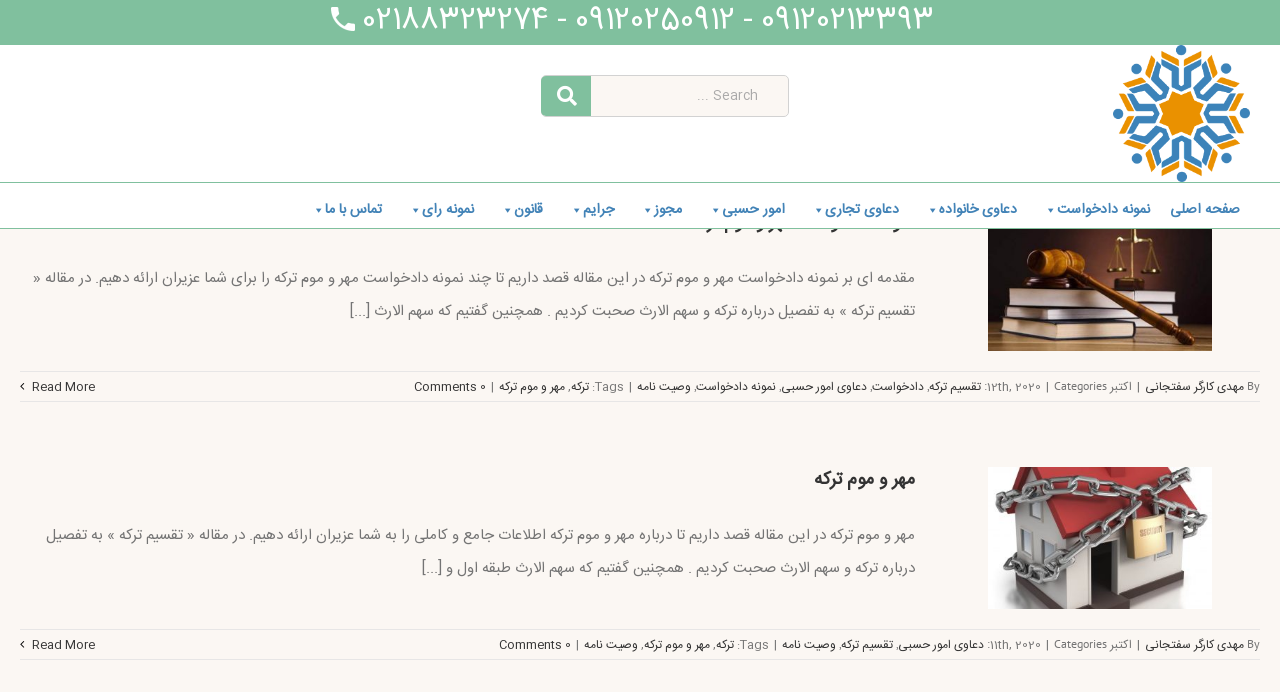

--- FILE ---
content_type: text/html; charset=UTF-8
request_url: https://xn--mgbajodb4a8m.com/tag/%D9%85%D9%87%D8%B1-%D9%88-%D9%85%D9%88%D9%85-%D8%AA%D8%B1%DA%A9%D9%87/
body_size: 54037
content:
<!DOCTYPE html><html class="avada-html-layout-wide" dir="rtl" lang="fa-IR" prefix="og: http://ogp.me/ns# fb: http://ogp.me/ns/fb#" prefix="og: https://ogp.me/ns#"><head><style id="litespeed-ccss">body{--wp--preset--color--black:#000;--wp--preset--color--cyan-bluish-gray:#abb8c3;--wp--preset--color--white:#fff;--wp--preset--color--pale-pink:#f78da7;--wp--preset--color--vivid-red:#cf2e2e;--wp--preset--color--luminous-vivid-orange:#ff6900;--wp--preset--color--luminous-vivid-amber:#fcb900;--wp--preset--color--light-green-cyan:#7bdcb5;--wp--preset--color--vivid-green-cyan:#00d084;--wp--preset--color--pale-cyan-blue:#8ed1fc;--wp--preset--color--vivid-cyan-blue:#0693e3;--wp--preset--color--vivid-purple:#9b51e0;--wp--preset--gradient--vivid-cyan-blue-to-vivid-purple:linear-gradient(135deg,rgba(6,147,227,1) 0%,#9b51e0 100%);--wp--preset--gradient--light-green-cyan-to-vivid-green-cyan:linear-gradient(135deg,#7adcb4 0%,#00d082 100%);--wp--preset--gradient--luminous-vivid-amber-to-luminous-vivid-orange:linear-gradient(135deg,rgba(252,185,0,1) 0%,rgba(255,105,0,1) 100%);--wp--preset--gradient--luminous-vivid-orange-to-vivid-red:linear-gradient(135deg,rgba(255,105,0,1) 0%,#cf2e2e 100%);--wp--preset--gradient--very-light-gray-to-cyan-bluish-gray:linear-gradient(135deg,#eee 0%,#a9b8c3 100%);--wp--preset--gradient--cool-to-warm-spectrum:linear-gradient(135deg,#4aeadc 0%,#9778d1 20%,#cf2aba 40%,#ee2c82 60%,#fb6962 80%,#fef84c 100%);--wp--preset--gradient--blush-light-purple:linear-gradient(135deg,#ffceec 0%,#9896f0 100%);--wp--preset--gradient--blush-bordeaux:linear-gradient(135deg,#fecda5 0%,#fe2d2d 50%,#6b003e 100%);--wp--preset--gradient--luminous-dusk:linear-gradient(135deg,#ffcb70 0%,#c751c0 50%,#4158d0 100%);--wp--preset--gradient--pale-ocean:linear-gradient(135deg,#fff5cb 0%,#b6e3d4 50%,#33a7b5 100%);--wp--preset--gradient--electric-grass:linear-gradient(135deg,#caf880 0%,#71ce7e 100%);--wp--preset--gradient--midnight:linear-gradient(135deg,#020381 0%,#2874fc 100%);--wp--preset--font-size--small:13px;--wp--preset--font-size--medium:20px;--wp--preset--font-size--large:36px;--wp--preset--font-size--x-large:42px;--wp--preset--spacing--20:.44rem;--wp--preset--spacing--30:.67rem;--wp--preset--spacing--40:1rem;--wp--preset--spacing--50:1.5rem;--wp--preset--spacing--60:2.25rem;--wp--preset--spacing--70:3.38rem;--wp--preset--spacing--80:5.06rem;--wp--preset--shadow--natural:6px 6px 9px rgba(0,0,0,.2);--wp--preset--shadow--deep:12px 12px 50px rgba(0,0,0,.4);--wp--preset--shadow--sharp:6px 6px 0px rgba(0,0,0,.2);--wp--preset--shadow--outlined:6px 6px 0px -3px rgba(255,255,255,1),6px 6px rgba(0,0,0,1);--wp--preset--shadow--crisp:6px 6px 0px rgba(0,0,0,1)}.sgpb-floating-button{display:inline-block;text-decoration:none!important;z-index:99999999;position:fixed;text-align:center;padding:10px;font-family:sans-serif!important;font-weight:600!important;box-shadow:none!important;-webkit-box-shadow:none!important;-moz-box-shadow:none!important;letter-spacing:.05em!important;-webkit-box-sizing:border-box;-moz-box-sizing:border-box;box-sizing:border-box}.sgpb-basic-bottom-left{bottom:0;left:0}#mega-menu-wrap-main_navigation,#mega-menu-wrap-main_navigation #mega-menu-main_navigation,#mega-menu-wrap-main_navigation #mega-menu-main_navigation ul.mega-sub-menu,#mega-menu-wrap-main_navigation #mega-menu-main_navigation li.mega-menu-item,#mega-menu-wrap-main_navigation #mega-menu-main_navigation li.mega-menu-row,#mega-menu-wrap-main_navigation #mega-menu-main_navigation li.mega-menu-column,#mega-menu-wrap-main_navigation #mega-menu-main_navigation a.mega-menu-link{border-radius:0;box-shadow:none;background:0 0;border:0;bottom:auto;box-sizing:border-box;clip:auto;color:#666;display:block;float:none;font-family:inherit;font-size:14px;height:auto;left:auto;line-height:.7;list-style-type:none;margin:0;min-height:auto;max-height:none;min-width:auto;max-width:none;opacity:1;outline:none;overflow:visible;padding:0;position:relative;right:auto;text-align:left;text-decoration:none;text-indent:0;text-transform:none;transform:none;top:auto;vertical-align:baseline;visibility:inherit;width:auto;word-wrap:break-word;white-space:normal}#mega-menu-wrap-main_navigation:before,#mega-menu-wrap-main_navigation #mega-menu-main_navigation:before,#mega-menu-wrap-main_navigation #mega-menu-main_navigation ul.mega-sub-menu:before,#mega-menu-wrap-main_navigation #mega-menu-main_navigation li.mega-menu-item:before,#mega-menu-wrap-main_navigation #mega-menu-main_navigation li.mega-menu-row:before,#mega-menu-wrap-main_navigation #mega-menu-main_navigation li.mega-menu-column:before,#mega-menu-wrap-main_navigation #mega-menu-main_navigation a.mega-menu-link:before,#mega-menu-wrap-main_navigation:after,#mega-menu-wrap-main_navigation #mega-menu-main_navigation:after,#mega-menu-wrap-main_navigation #mega-menu-main_navigation ul.mega-sub-menu:after,#mega-menu-wrap-main_navigation #mega-menu-main_navigation li.mega-menu-item:after,#mega-menu-wrap-main_navigation #mega-menu-main_navigation li.mega-menu-row:after,#mega-menu-wrap-main_navigation #mega-menu-main_navigation li.mega-menu-column:after,#mega-menu-wrap-main_navigation #mega-menu-main_navigation a.mega-menu-link:after{display:none}#mega-menu-wrap-main_navigation{border-radius:0}@media only screen and (min-width:769px){#mega-menu-wrap-main_navigation{background:#fff}}#mega-menu-wrap-main_navigation #mega-menu-main_navigation{text-align:right;padding:0}#mega-menu-wrap-main_navigation #mega-menu-main_navigation a.mega-menu-link{display:inline}#mega-menu-wrap-main_navigation #mega-menu-main_navigation li.mega-menu-item>ul.mega-sub-menu{display:block;visibility:hidden;opacity:1}@media only screen and (max-width:768px){#mega-menu-wrap-main_navigation #mega-menu-main_navigation li.mega-menu-item>ul.mega-sub-menu{display:none;visibility:visible;opacity:1}}@media only screen and (min-width:769px){#mega-menu-wrap-main_navigation #mega-menu-main_navigation[data-effect=fade_up] li.mega-menu-item.mega-menu-megamenu>ul.mega-sub-menu,#mega-menu-wrap-main_navigation #mega-menu-main_navigation[data-effect=fade_up] li.mega-menu-item.mega-menu-flyout ul.mega-sub-menu{opacity:0;transform:translate(0,10px)}}#mega-menu-wrap-main_navigation #mega-menu-main_navigation li.mega-menu-item.mega-menu-megamenu ul.mega-sub-menu ul.mega-sub-menu{visibility:inherit;opacity:1;display:block}#mega-menu-wrap-main_navigation #mega-menu-main_navigation li.mega-menu-item a.mega-menu-link:before{display:inline-block;font:inherit;font-family:dashicons;position:static;margin:0 6px 0 0;vertical-align:top;-webkit-font-smoothing:antialiased;-moz-osx-font-smoothing:grayscale;color:inherit;background:0 0;height:auto;width:auto;top:auto}@media only screen and (min-width:769px){#mega-menu-wrap-main_navigation #mega-menu-main_navigation>li.mega-menu-megamenu.mega-menu-item{position:static}}#mega-menu-wrap-main_navigation #mega-menu-main_navigation>li.mega-menu-item{margin:0;display:inline-block;height:auto;vertical-align:middle}#mega-menu-wrap-main_navigation #mega-menu-main_navigation>li.mega-menu-item>a.mega-menu-link{line-height:45px;height:45px;padding:5px 10px;vertical-align:baseline;width:auto;display:block;color:#4283b7;text-transform:none;text-decoration:none;text-align:right;background:rgba(0,0,0,0);border:0;border-radius:0;font-family:inherit;font-size:14px;font-weight:700;outline:none}@media only screen and (max-width:768px){#mega-menu-wrap-main_navigation #mega-menu-main_navigation>li.mega-menu-item{display:list-item;margin:0;clear:both;border:0}#mega-menu-wrap-main_navigation #mega-menu-main_navigation>li.mega-menu-item>a.mega-menu-link{border-radius:0;border:0;margin:0;line-height:40px;height:40px;padding:0 10px;background:0 0;text-align:left;color:#fff;font-size:14px}}#mega-menu-wrap-main_navigation #mega-menu-main_navigation li.mega-menu-megamenu>ul.mega-sub-menu>li.mega-menu-row{width:100%;float:left}#mega-menu-wrap-main_navigation #mega-menu-main_navigation li.mega-menu-megamenu>ul.mega-sub-menu>li.mega-menu-row .mega-menu-column{float:left;min-height:1px}@media only screen and (min-width:769px){#mega-menu-wrap-main_navigation #mega-menu-main_navigation li.mega-menu-megamenu>ul.mega-sub-menu>li.mega-menu-row>ul.mega-sub-menu>li.mega-menu-columns-3-of-12{width:25%}#mega-menu-wrap-main_navigation #mega-menu-main_navigation li.mega-menu-megamenu>ul.mega-sub-menu>li.mega-menu-row>ul.mega-sub-menu>li.mega-menu-columns-4-of-12{width:33.33333%}}@media only screen and (max-width:768px){#mega-menu-wrap-main_navigation #mega-menu-main_navigation li.mega-menu-megamenu>ul.mega-sub-menu>li.mega-menu-row>ul.mega-sub-menu>li.mega-menu-column{width:100%;clear:both}}#mega-menu-wrap-main_navigation #mega-menu-main_navigation li.mega-menu-megamenu>ul.mega-sub-menu>li.mega-menu-row .mega-menu-column>ul.mega-sub-menu>li.mega-menu-item{padding:15px;width:100%}#mega-menu-wrap-main_navigation #mega-menu-main_navigation>li.mega-menu-megamenu>ul.mega-sub-menu{z-index:999;border-radius:0;background:#fbf7f3;border:0;padding:0;position:absolute;width:100%;max-width:none;left:0}@media only screen and (max-width:768px){#mega-menu-wrap-main_navigation #mega-menu-main_navigation>li.mega-menu-megamenu>ul.mega-sub-menu{float:left;position:static;width:100%}}@media only screen and (min-width:769px){#mega-menu-wrap-main_navigation #mega-menu-main_navigation>li.mega-menu-megamenu>ul.mega-sub-menu li.mega-menu-columns-3-of-12{width:25%}#mega-menu-wrap-main_navigation #mega-menu-main_navigation>li.mega-menu-megamenu>ul.mega-sub-menu li.mega-menu-columns-4-of-12{width:33.33333%}}#mega-menu-wrap-main_navigation #mega-menu-main_navigation>li.mega-menu-megamenu>ul.mega-sub-menu li.mega-menu-column>ul.mega-sub-menu>li.mega-menu-item{color:#666;font-family:inherit;font-size:14px;display:block;float:left;clear:none;padding:15px;vertical-align:top}#mega-menu-wrap-main_navigation #mega-menu-main_navigation>li.mega-menu-megamenu>ul.mega-sub-menu li.mega-menu-column>ul.mega-sub-menu>li.mega-menu-item>a.mega-menu-link{color:#4283b7;font-family:inherit;font-size:14px;text-transform:uppercase;text-decoration:none;font-weight:400;text-align:right;margin:0;padding:5px;vertical-align:top;display:block;border:0}@media only screen and (max-width:768px){#mega-menu-wrap-main_navigation #mega-menu-main_navigation>li.mega-menu-megamenu>ul.mega-sub-menu{border:0;padding:10px;border-radius:0}}#mega-menu-wrap-main_navigation #mega-menu-main_navigation>li.mega-menu-flyout ul.mega-sub-menu{z-index:999;position:absolute;width:300px;max-width:none;padding:0;border:0;background:#fbf7f3;border-radius:0}@media only screen and (max-width:768px){#mega-menu-wrap-main_navigation #mega-menu-main_navigation>li.mega-menu-flyout ul.mega-sub-menu{float:left;position:static;width:100%;padding:0;border:0;border-radius:0}}@media only screen and (max-width:768px){#mega-menu-wrap-main_navigation #mega-menu-main_navigation>li.mega-menu-flyout ul.mega-sub-menu li.mega-menu-item{clear:both}}#mega-menu-wrap-main_navigation #mega-menu-main_navigation>li.mega-menu-flyout ul.mega-sub-menu li.mega-menu-item a.mega-menu-link{display:block;background:#fbf7f3;color:#4283b7;font-family:inherit;font-size:14px;font-weight:400;padding:0 10px;line-height:30px;text-decoration:none;text-transform:none;vertical-align:baseline}#mega-menu-wrap-main_navigation #mega-menu-main_navigation>li.mega-menu-flyout ul.mega-sub-menu li.mega-menu-item:first-child>a.mega-menu-link{border-top-left-radius:0;border-top-right-radius:0}@media only screen and (max-width:768px){#mega-menu-wrap-main_navigation #mega-menu-main_navigation>li.mega-menu-flyout ul.mega-sub-menu li.mega-menu-item:first-child>a.mega-menu-link{border-top-left-radius:0;border-top-right-radius:0}}#mega-menu-wrap-main_navigation #mega-menu-main_navigation>li.mega-menu-flyout ul.mega-sub-menu li.mega-menu-item:last-child>a.mega-menu-link{border-bottom-right-radius:0;border-bottom-left-radius:0}@media only screen and (max-width:768px){#mega-menu-wrap-main_navigation #mega-menu-main_navigation>li.mega-menu-flyout ul.mega-sub-menu li.mega-menu-item:last-child>a.mega-menu-link{border-bottom-right-radius:0;border-bottom-left-radius:0}}#mega-menu-wrap-main_navigation #mega-menu-main_navigation>li.mega-menu-flyout ul.mega-sub-menu li.mega-menu-item ul.mega-sub-menu{position:absolute;left:100%;top:0}@media only screen and (max-width:768px){#mega-menu-wrap-main_navigation #mega-menu-main_navigation>li.mega-menu-flyout ul.mega-sub-menu li.mega-menu-item ul.mega-sub-menu{position:static;left:0;width:100%}#mega-menu-wrap-main_navigation #mega-menu-main_navigation>li.mega-menu-flyout ul.mega-sub-menu li.mega-menu-item ul.mega-sub-menu a.mega-menu-link{padding-left:20px}#mega-menu-wrap-main_navigation #mega-menu-main_navigation>li.mega-menu-flyout ul.mega-sub-menu li.mega-menu-item ul.mega-sub-menu ul.mega-sub-menu a.mega-menu-link{padding-left:30px}}#mega-menu-wrap-main_navigation #mega-menu-main_navigation li.mega-menu-item-has-children>a.mega-menu-link>span.mega-indicator{display:inline-block;width:auto;background:0 0;position:relative;left:auto;min-width:auto;font-size:inherit;padding:0;margin:0 0 0 6px;height:auto;line-height:inherit;color:inherit}#mega-menu-wrap-main_navigation #mega-menu-main_navigation li.mega-menu-item-has-children>a.mega-menu-link>span.mega-indicator:after{content:'\f140';font-family:dashicons;font-weight:400;display:inline-block;margin:0;vertical-align:top;-webkit-font-smoothing:antialiased;-moz-osx-font-smoothing:grayscale;transform:rotate(0);color:inherit;position:relative;background:0 0;height:auto;width:auto;right:auto;line-height:inherit}#mega-menu-wrap-main_navigation #mega-menu-main_navigation li.mega-menu-item-has-children li.mega-menu-item-has-children>a.mega-menu-link>span.mega-indicator{float:right}@media only screen and (max-width:768px){#mega-menu-wrap-main_navigation #mega-menu-main_navigation li.mega-menu-item-has-children>a.mega-menu-link>span.mega-indicator{float:right}}@media only screen and (min-width:769px){#mega-menu-wrap-main_navigation #mega-menu-main_navigation li.mega-menu-flyout li.mega-menu-item a.mega-menu-link>span.mega-indicator:after{content:'\f141'}}@media only screen and (max-width:768px){#mega-menu-wrap-main_navigation:after{content:"";display:table;clear:both}}#mega-menu-wrap-main_navigation .mega-menu-toggle{display:none;z-index:1;background:#222;border-radius:2px;line-height:40px;height:40px;text-align:left;outline:none;white-space:nowrap}@media only screen and (max-width:768px){#mega-menu-wrap-main_navigation .mega-menu-toggle{display:-webkit-box;display:-ms-flexbox;display:-webkit-flex;display:flex}}#mega-menu-wrap-main_navigation .mega-menu-toggle .mega-toggle-blocks-left,#mega-menu-wrap-main_navigation .mega-menu-toggle .mega-toggle-blocks-center,#mega-menu-wrap-main_navigation .mega-menu-toggle .mega-toggle-blocks-right{display:-webkit-box;display:-ms-flexbox;display:-webkit-flex;display:flex;-ms-flex-preferred-size:33.33%;-webkit-flex-basis:33.33%;flex-basis:33.33%}#mega-menu-wrap-main_navigation .mega-menu-toggle .mega-toggle-blocks-left{-webkit-box-flex:1;-ms-flex:1;-webkit-flex:1;flex:1;-webkit-box-pack:start;-ms-flex-pack:start;-webkit-justify-content:flex-start;justify-content:flex-start}#mega-menu-wrap-main_navigation .mega-menu-toggle .mega-toggle-blocks-center{-webkit-box-pack:center;-ms-flex-pack:center;-webkit-justify-content:center;justify-content:center}#mega-menu-wrap-main_navigation .mega-menu-toggle .mega-toggle-blocks-right{-webkit-box-flex:1;-ms-flex:1;-webkit-flex:1;flex:1;-webkit-box-pack:end;-ms-flex-pack:end;-webkit-justify-content:flex-end;justify-content:flex-end}#mega-menu-wrap-main_navigation .mega-menu-toggle .mega-toggle-blocks-right .mega-toggle-block{margin-right:6px}#mega-menu-wrap-main_navigation .mega-menu-toggle .mega-toggle-blocks-right .mega-toggle-block:only-child{margin-left:6px}#mega-menu-wrap-main_navigation .mega-menu-toggle .mega-toggle-block{display:-webkit-box;display:-ms-flexbox;display:-webkit-flex;display:flex;height:100%;outline:0;-webkit-align-self:center;-ms-flex-item-align:center;align-self:center;-ms-flex-negative:0;-webkit-flex-shrink:0;flex-shrink:0}@media only screen and (max-width:768px){#mega-menu-wrap-main_navigation .mega-menu-toggle+#mega-menu-main_navigation{background:#222;padding:0;display:none}}#mega-menu-wrap-main_navigation .mega-menu-toggle .mega-toggle-block-0 .mega-toggle-animated{padding:0;display:-webkit-box;display:-ms-flexbox;display:-webkit-flex;display:flex;font:inherit;color:inherit;text-transform:none;background-color:transparent;border:0;margin:0;overflow:visible;transform:scale(.8);align-self:center;outline:0;background:0 0}#mega-menu-wrap-main_navigation .mega-menu-toggle .mega-toggle-block-0 .mega-toggle-animated-box{width:40px;height:24px;display:inline-block;position:relative;outline:0}#mega-menu-wrap-main_navigation .mega-menu-toggle .mega-toggle-block-0 .mega-toggle-animated-inner{display:block;top:50%;margin-top:-2px}#mega-menu-wrap-main_navigation .mega-menu-toggle .mega-toggle-block-0 .mega-toggle-animated-inner,#mega-menu-wrap-main_navigation .mega-menu-toggle .mega-toggle-block-0 .mega-toggle-animated-inner:before,#mega-menu-wrap-main_navigation .mega-menu-toggle .mega-toggle-block-0 .mega-toggle-animated-inner:after{width:40px;height:4px;background-color:#ddd;border-radius:4px;position:absolute}#mega-menu-wrap-main_navigation .mega-menu-toggle .mega-toggle-block-0 .mega-toggle-animated-inner:before,#mega-menu-wrap-main_navigation .mega-menu-toggle .mega-toggle-block-0 .mega-toggle-animated-inner:after{content:"";display:block}#mega-menu-wrap-main_navigation .mega-menu-toggle .mega-toggle-block-0 .mega-toggle-animated-inner:before{top:-10px}#mega-menu-wrap-main_navigation .mega-menu-toggle .mega-toggle-block-0 .mega-toggle-animated-inner:after{bottom:-10px}#mega-menu-wrap-main_navigation .mega-menu-toggle .mega-toggle-block-0 .mega-toggle-animated-slider .mega-toggle-animated-inner{top:2px}#mega-menu-wrap-main_navigation .mega-menu-toggle .mega-toggle-block-0 .mega-toggle-animated-slider .mega-toggle-animated-inner:before{top:10px}#mega-menu-wrap-main_navigation .mega-menu-toggle .mega-toggle-block-0 .mega-toggle-animated-slider .mega-toggle-animated-inner:after{top:20px}#mega-menu-wrap-main_navigation{clear:both}#mega-menu-wrap-main_navigation #mega-menu-main_navigation>li.mega-menu-flyout ul.mega-sub-menu li.mega-menu-item ul.mega-sub-menu{right:100%}#mega-menu-wrap-main_navigation #mega-menu-main_navigation a.mega-menu-link{text-align:right}#mega-menu-wrap-main_navigation #mega-menu-main_navigation li.mega-menu-item-has-children li.mega-menu-item-has-children>a.mega-menu-link>span.mega-indicator{float:left}*{box-sizing:border-box}.fusion-clearfix{clear:both;zoom:1}.fusion-clearfix:after,.fusion-clearfix:before{content:" ";display:table}.fusion-clearfix:after{clear:both}html{overflow-y:scroll}input[type=submit],input[type=text]{-webkit-appearance:none;-webkit-border-radius:0}body{margin:0;color:#747474;min-width:320px;-webkit-text-size-adjust:100%;font:13px/20px PTSansRegular,Arial,Helvetica,sans-serif}html{overflow-x:hidden}#wrapper{overflow:visible}img{border-style:none;vertical-align:top;max-width:100%;height:auto}a{text-decoration:none}input{font:100% Arial,Helvetica,sans-serif;vertical-align:middle;color:#000}form{margin:0;padding:0;border-style:none}#content:after,.clearfix:after{content:"";display:table;clear:both}#main{padding:55px 10px 45px;background:#fff;clear:both}#main .post h2{color:#333;padding-bottom:0}#main .post h2 a{color:#333}h2{color:#333;margin:0 0 20px}h2.entry-title{margin-top:0;margin-bottom:28px}.fusion-read-more{position:relative;margin-right:10px;text-align:right;display:inline-block}.fusion-read-more:after{content:'\f105';position:absolute;right:-10px;top:50%;-webkit-transform:translateY(-50%);-ms-transform:translateY(-50%);transform:translateY(-50%);padding-left:5px;font-family:icomoon;font-size:14px}#content{width:71.1702128%;float:left;min-height:1px}#content.full-width{width:100%}#posts-container{position:relative}.post{margin-bottom:65px}.s{float:none}input[type=text]{border:1px solid #d2d2d2;font-size:13px;color:#747474;padding:8px 15px;margin-right:1%;width:100%;box-sizing:border-box}.fusion-post-content p,.post-content p{margin:0 0 20px}.fusion-post-content h2{color:#333;font-weight:400}.fusion-image-wrapper .fusion-rollover .fusion-rollover-content .fusion-rollover-categories,.fusion-image-wrapper .fusion-rollover .fusion-rollover-content .fusion-rollover-categories a,.fusion-image-wrapper .fusion-rollover .fusion-rollover-gallery:before,.fusion-image-wrapper .fusion-rollover .fusion-rollover-link:before{line-height:1.5}.layout-wide-mode #wrapper{width:100%;max-width:none}#sliders-container{position:relative}.fusion-live-search .fusion-search-field{z-index:14}.fusion-live-search .fusion-search-button{z-index:14;position:relative}.fusion-live-search .fusion-slider-loading{display:none;margin:-1.2em 0 0 -1.2em;width:2.4em;height:2.4em;border-top:.3em solid rgba(255,255,255,.35);border-right:.3em solid rgba(255,255,255,.35);border-bottom:.3em solid #fff;border-left:.3em solid rgba(255,255,255,.35)}.fusion-live-search .fusion-search-results-wrapper{position:relative}.fusion-live-search .fusion-search-results{z-index:-1;overflow-y:auto;position:absolute;margin-top:25px;width:100%;max-height:250px;opacity:0;background-color:#fff;border-style:solid}.flexslider .slides{margin:0;padding:0;list-style:none;z-index:1000}.flexslider{margin:0;padding:0}.flexslider .slides{overflow:hidden}.flexslider .slides li{display:none;-webkit-backface-visibility:hidden}.flexslider .slides img{width:100%;max-width:100%;display:block}.flexslider .slides:after{content:".";display:block;clear:both;visibility:hidden;line-height:0;height:0}.flexslider .slides{z-index:2}.flexslider{margin:0 0 60px;background-color:transparent;position:relative}.fusion-row{margin:0 auto;zoom:1}.fusion-row:after,.fusion-row:before{content:" ";display:table}.fusion-row:after{clear:both}.fusion-alignleft{display:inline;float:left;margin-right:15px}.fusion-alignright{display:inline;float:right;margin-left:15px}article,header,main,nav,section{display:block}.screen-reader-text{border:0;clip:rect(1px,1px,1px,1px);-webkit-clip-path:inset(50%);clip-path:inset(50%);height:1px;margin:-1px;overflow:hidden;padding:0;position:absolute!important;width:1px;word-wrap:normal!important}.searchform .fusion-search-form-content{display:-webkit-flex;display:-ms-flexbox;display:flex;-webkit-align-items:center;-ms-flex-align:center;align-items:center;overflow:hidden;width:100%}.searchform .fusion-search-form-content .fusion-search-field{-webkit-flex-grow:1;-ms-flex-positive:1;flex-grow:1}.searchform .fusion-search-form-content .fusion-search-field input{color:#aaa9a9;background-color:#fff;border:1px solid #d2d2d2;color:#747474;font-size:13px;padding:8px 15px;height:33px;width:100%;box-sizing:border-box;margin:0;outline:0}.searchform .fusion-search-form-content .fusion-search-button input[type=submit]{background:#000;border:none;border-radius:0;color:#fff;font-size:1em;height:33px;line-height:33px;margin:0;padding:0;width:33px;text-indent:0;font-family:icomoon;font-weight:400;text-shadow:none;-webkit-font-smoothing:antialiased}.fusion-search-form-clean .searchform .fusion-search-form-content{position:relative}.fusion-search-form-clean .searchform .fusion-search-button{position:absolute}.fusion-search-form-clean .searchform .fusion-search-button input[type=submit]{background-color:transparent;color:#aaa9a9}.fusion-image-wrapper{overflow:hidden;z-index:1;position:relative}.fusion-image-size-fixed{display:inline-block;max-width:100%;vertical-align:top}.fusion-rollover{display:-webkit-flex;display:-ms-flexbox;display:flex;-webkit-align-items:center;-ms-flex-align:center;align-items:center;-webkit-justify-content:space-around;-ms-flex-pack:distribute;justify-content:space-around;opacity:0;position:absolute;top:0;right:0;bottom:0;left:0;width:100%;height:100%;line-height:normal;text-align:center;background-image:linear-gradient(to top,#aad75d,#d1e990);-webkit-transform:translateX(-100%);-ms-transform:translateX(-100%);transform:translateX(-100%);-webkit-transform-style:preserve-3d}.fusion-rollover-content{padding:10px;width:90%}.fusion-rollover-content .fusion-rollover-categories,.fusion-rollover-content .fusion-rollover-title{margin:0;line-height:normal;font-size:13px;color:#333}.fusion-rollover-content .fusion-rollover-title{margin-bottom:3px;margin-top:10px}.fusion-rollover-content .fusion-rollover-categories a{font-size:11px}.fusion-rollover-sep{display:inline-block;vertical-align:middle;height:36px;width:5px}.fusion-rollover-gallery,.fusion-rollover-link{display:inline-block;opacity:.9;position:relative;vertical-align:middle;margin:0;height:36px;width:35px;text-indent:-10000px;background-color:#333;border-radius:50%;background-clip:padding-box}.fusion-rollover-gallery:before,.fusion-rollover-link:before{position:absolute;left:50%;top:50%;-webkit-transform:translate(-50%,-50%);-ms-transform:translate(-50%,-50%);transform:translate(-50%,-50%);text-indent:0;line-height:normal;text-shadow:none;font-family:icomoon;font-size:15px;color:#fff;-webkit-font-smoothing:antialiased}.fusion-rollover-link:before{content:'\e619'}.fusion-rollover-gallery:before{content:'\f002'}.fusion-slider-loading{position:absolute;top:50%;left:50%;margin:-3em 0 0 -3em;color:transparent;font-size:10px;border-top:.5em solid rgba(0,0,0,.2);border-right:.5em solid rgba(0,0,0,.2);border-bottom:.5em solid #333;border-left:.5em solid rgba(0,0,0,.2);-webkit-animation:fusion-rotate .8s infinite linear;animation:fusion-rotate .8s infinite linear}.fusion-slider-loading,.fusion-slider-loading:after{width:6em;height:6em;border-radius:50%;background-clip:padding-box}@-webkit-keyframes fusion-rotate{0%{-webkit-transform:rotate(0);transform:rotate(0)}100%{-webkit-transform:rotate(360deg);transform:rotate(360deg)}}@keyframes fusion-rotate{0%{-webkit-transform:rotate(0);transform:rotate(0)}100%{-webkit-transform:rotate(360deg);transform:rotate(360deg)}}.fusion-inline-sep{padding:0 5px}.post-content p{margin-top:0;margin-bottom:20px}.rich-snippet-hidden{display:none}.fusion-disable-outline input{outline:0}.fusion-header-wrapper{position:relative;z-index:10010}.fusion-header-sticky-height{display:none}.fusion-header{padding-left:30px;padding-right:30px;-webkit-backface-visibility:hidden;backface-visibility:hidden}.fusion-header-v4 .fusion-header{-webkit-transform:translate3d(0,0,0);-moz-transform:none}.fusion-header-v4 .fusion-header{border-bottom:1px solid transparent}.fusion-logo{display:block;float:left;max-width:100%;zoom:1}.fusion-logo:after,.fusion-logo:before{content:" ";display:table}.fusion-logo:after{clear:both}.fusion-logo a{display:block;max-width:100%}.fusion-logo img{width:auto}.fusion-secondary-header{border-bottom:1px solid transparent}.fusion-secondary-header .fusion-alignleft{float:left;margin-right:0;-webkit-flex-grow:1;-ms-flex-positive:1;flex-grow:1}.fusion-secondary-header .fusion-row{display:-webkit-flex;display:-ms-flexbox;display:flex;-webkit-justify-content:space-between;-ms-flex-pack:justify;justify-content:space-between;-webkit-align-items:center;-ms-flex-align:center;align-items:center}.fusion-contact-info{line-height:43px}.fusion-header-v4 .fusion-header{padding-top:30px;padding-bottom:30px}.fusion-header-v4 .fusion-logo{width:100%}.fusion-header-v4 .fusion-header-content-3-wrapper .searchform{margin-left:15px}.fusion-header-v4 .fusion-logo{display:-webkit-flex;display:-ms-flexbox;display:flex;-webkit-flex-wrap:wrap;-ms-flex-wrap:wrap;flex-wrap:wrap;-webkit-flex-direction:row;-ms-flex-direction:row;flex-direction:row;-webkit-justify-content:space-between;-ms-flex-pack:justify;justify-content:space-between;-webkit-align-items:center;-ms-flex-align:center;align-items:center}.fusion-header-v4 .fusion-logo:after,.fusion-header-v4 .fusion-logo:before{content:none}.fusion-header-v4 .fusion-logo .fusion-logo-link{float:none}.fusion-header-v4 .fusion-logo .fusion-header-content-3-wrapper{display:-webkit-flex;display:-ms-flexbox;display:flex;-webkit-flex-wrap:nowrap;-ms-flex-wrap:nowrap;flex-wrap:nowrap;-webkit-flex-direction:row;-ms-flex-direction:row;flex-direction:row;-webkit-justify-content:space-between;-ms-flex-pack:justify;justify-content:space-between;-webkit-align-items:center;-ms-flex-align:center;align-items:center}.fusion-header-v4 .fusion-logo .fusion-header-content-3-wrapper .fusion-header-tagline{-webkit-order:1;-ms-flex-order:1;order:1}.fusion-header-v4 .fusion-logo .fusion-header-content-3-wrapper .fusion-secondary-menu-search{-webkit-order:2;-ms-flex-order:2;order:2}.fusion-header-tagline{margin:0;padding:0;line-height:32px;font-weight:400}.fusion-secondary-main-menu{border-bottom:1px solid transparent;padding-left:30px;padding-right:30px;-webkit-backface-visibility:hidden;backface-visibility:hidden}.fusion-secondary-main-menu .fusion-main-menu{float:none}.fusion-header-menu-align-center .fusion-main-menu{text-align:center}.fusion-logo-right .fusion-logo{float:right;text-align:right}.fusion-logo-right .fusion-header-tagline{float:left}.fusion-logo-right .searchform{float:left}.fusion-logo-right .fusion-mobile-menu-icons{left:0;right:auto}.fusion-logo-right .fusion-mobile-menu-icons a{float:left;margin-left:0;margin-right:15px}.fusion-logo-right.fusion-header-v4 .fusion-logo .fusion-logo-link{-webkit-order:2;-ms-flex-order:2;order:2}.fusion-logo-right.fusion-header-v4 .fusion-logo .fusion-header-content-3-wrapper{-webkit-order:1;-ms-flex-order:1;order:1}.fusion-main-menu{float:right;position:relative;z-index:200;overflow:hidden}.fusion-main-menu ul{list-style:none;margin:0;padding:0}.fusion-main-menu ul a{display:block;box-sizing:content-box}.fusion-main-menu li{float:left;margin:0;padding:0;position:relative}.fusion-mobile-navigation{display:none}.fusion-mobile-nav-holder{display:none;clear:both;color:#333}.fusion-mobile-menu-design-modern .fusion-header>.fusion-row{position:relative}.fusion-mobile-menu-icons{display:none;position:relative;top:0;right:0;vertical-align:middle;text-align:right}.fusion-mobile-menu-icons a{float:right;font-size:21px;margin-left:20px}.fusion-mobile-menu-search{display:none;margin-top:15px}.fusion-secondary-main-menu .fusion-mobile-menu-search{margin:5px 0}.fusion-post-slideshow .fusion-image-size-fixed{display:block}.fusion-flexslider.fusion-post-slideshow{overflow:visible}.fusion-meta-info{clear:both;overflow:hidden;margin-top:20px;padding:5px 0;border-top:1px solid #e7e6e6;border-bottom:1px solid #e7e6e6;font-size:12px}.fusion-meta-info .fusion-alignleft{width:80%}.fusion-blog-archive .entry-title{margin-top:0;margin-bottom:5px}.fusion-blog-layout-medium .entry-title{margin-top:0;margin-bottom:25px}.fusion-blog-layout-medium .fusion-post-medium{display:-webkit-flex;display:-ms-flexbox;display:flex;-webkit-flex-wrap:wrap;-ms-flex-wrap:wrap;flex-wrap:wrap;-webkit-align-items:start;-ms-flex-align:start;align-items:start}.fusion-blog-layout-medium .fusion-post-slideshow{margin-right:25px;width:320px}.fusion-blog-layout-medium .fusion-post-content{-webkit-flex:1 1 1px;-ms-flex:1 1 1px;flex:1 1 1px}.fusion-blog-layout-medium .fusion-meta-info{width:100%}.fusion-footer-widget-area a{color:#bfbfbf}.fusion-footer-widget-area ul{list-style:none;margin:0;padding:0;font-size:12px}.fusion-footer-widget-area ul li a{display:block;position:relative}[class*=" fusion-icon-"]{font-family:icomoon!important;speak:none;font-style:normal;font-weight:400;font-variant:normal;text-transform:none;line-height:1;-webkit-font-smoothing:antialiased;-moz-osx-font-smoothing:grayscale}.fusion-icon-search:before{content:"\f002"}.fusion-icon-bars:before{content:"\f0c9"}.searchform input{padding-left:10px}.fusion-header-v4 .fusion-header>.fusion-row .fusion-logo{display:table;width:100%}.fusion-header-v4 .fusion-header>.fusion-row .fusion-header-content-3-wrapper,.fusion-header-v4 .fusion-header>.fusion-row .fusion-logo-link{display:table-cell;vertical:align:middle}.fusion-header-v4 .fusion-header>.fusion-row .fusion-secondary-menu-search{float:right}.fusion-header-v4.fusion-logo-right .fusion-header>.fusion-row .fusion-logo{direction:rtl}.fusion-header-v4.fusion-logo-right .fusion-header>.fusion-row .fusion-secondary-menu-search{float:none;direction:ltr}.rtl .fusion-header-v4 .fusion-header>.fusion-row .fusion-secondary-menu-search{direction:rtl}.fusion-page-title-wrapper{display:table}.fusion-page-title-captions{display:table-cell;vertical-align:middle}h1,h2,h3,h4,p,span,a{font-family:'iranSans'!important}.fusion-main-menu ul{text-align:right}.fusion-contact-info{color:#fff!important;font-family:'iranSans'!important}.fusion-logo-link{width:20%;margin-left:30px}.fusion-header-content-3-wrapper{width:75%}.fusion-secondary-menu-search{width:75%}.fusion-search-form{width:100%}.fusion-live-search-input{padding:20px 30px!important;font-family:'iranSans';border-radius:5px!important}.fusion-search-form-clean .searchform .fusion-search-button{position:absolute;left:0;background:#41ce79;width:50px;text-align:center;border-top-left-radius:5px;border-bottom-left-radius:5px}.fusion-search-form-clean .searchform .fusion-search-button .fusion-search-submit{color:#fff!important;height:40px!important;line-height:1.5;font-size:23px!important}.searchform .fusion-search-form-content .fusion-search-field input{background-color:#e4e4e4!important}.fusion-logo img{width:88%}.fusion-header .fusion-logo{margin-top:10px!IMPORTANT}#wrapper header{box-shadow:0 2px 2px 0 rgba(0,0,0,.05),0 1px 0 0 rgba(0,0,0,.08)}input{font-family:iransans!IMPORTANT}#main,.fusion-page-title-bar,.fusion-secondary-header{padding-left:0;padding-right:0}.fusion-main-menu{display:inline-block!important;width:100%;overflow:visible}#fixedLeftMenu{position:fixed;z-index:9999999990;top:27.5%;left:0;width:50px;direction:ltr;-webkit-box-sizing:border-box;-moz-box-sizing:border-box;-webkit-box-sizing:border-box;-moz-box-sizing:border-box;box-sizing:border-box;margin:0;padding:0;font-family:Primary,Primary_Light,Primary_En,tahoma}.show{display:block!important}#fixedLeftMenu ul{margin:0}#fixedLeftMenu ul li:nth-child(1){-moz-animation-duration:.2s;-o-animation-duration:.2s;-webkit-animation-duration:.2s;animation-duration:.2s}#fixedLeftMenu.show li{-moz-animation:fixedMenuAnimateIn;-o-animation:fixedMenuAnimateIn;-webkit-animation:fixedMenuAnimateIn;animation-name:fixedMenuAnimateIn;-moz-animation-iteration-count:1;-o-animation-iteration-count:1;-webkit-animation-iteration-count:1;animation-iteration-count:1;-moz-animation-fill-mode:forwards;-o-animation-fill-mode:forwards;-webkit-animation-fill-mode:forwards;animation-fill-mode:forwards;-moz-animation-timing-function:cubic-bezier(.17,-.13,.58,1);-o-animation-timing-function:cubic-bezier(.17,-.13,.58,1);-webkit-animation-timing-function:cubic-bezier(.17,-.13,.58,1);animation-timing-function:cubic-bezier(.17,-.13,.58,1);perspective:1000px;perspective-origin:50% 0}#fixedLeftMenu ul li{display:inline-block;margin-bottom:1px;position:relative;overflow:hidden;float:left;line-height:normal}#fixedLeftMenu ul li>a{display:block;background-color:#41aace;height:40px;overflow:hidden;width:40px;color:#fff;text-align:left;position:relative;font-size:16px;box-sizing:border-box;padding:7px}#fixedLeftMenu ul li>a i{font-size:24px;display:inline-block;width:24px;text-align:center}#fixedLeftMenu ul li>a>span{position:absolute;left:40px;top:7px;white-space:nowrap;overflow:visible;line-height:26px;direction:rtl;text-align:center;font-size:.9rem;width:200px}[data-before-title]:before{content:attr(data-before-title);margin-left:4px}.search-button input{z-index:5;opacity:0}.search-button .fa-search{color:#fff;font-size:20px;position:absolute;top:10px;right:28%;z-index:-1}ul{padding-left:30px;font-family:iransans;font-size:15px;line-height:30px}html{font-family:-apple-system,BlinkMacSystemFont,"Segoe UI",Roboto,"Helvetica Neue",Arial,"Noto Sans",sans-serif,"Apple Color Emoji","Segoe UI Emoji","Segoe UI Symbol","Noto Color Emoji";font-size:16px;font-weight:400;line-height:1.5;-webkit-text-size-adjust:100%;background:#fff;color:#666}body{margin:0}a{-webkit-text-decoration-skip:objects}a{color:#1e87f0;text-decoration:none}img{vertical-align:middle}img{max-width:100%;height:auto;box-sizing:border-box}p,ul{margin:0 0 20px}*+p,*+ul{margin-top:20px}h1,h2,h3,h4{margin:0 0 20px;font-family:-apple-system,BlinkMacSystemFont,"Segoe UI",Roboto,"Helvetica Neue",Arial,"Noto Sans",sans-serif,"Apple Color Emoji","Segoe UI Emoji","Segoe UI Symbol","Noto Color Emoji";font-weight:400;color:#333;text-transform:none}*+h4{margin-top:40px}h1{font-size:2.23125rem;line-height:1.2}h2{font-size:1.7rem;line-height:1.3}h3{font-size:1.5rem;line-height:1.4}h4{font-size:1.25rem;line-height:1.4}@media (min-width:960px){h1{font-size:2.625rem}h2{font-size:2rem}}ul{padding-left:30px}ul>li>ul{margin:0}main{display:block}:root{--uk-breakpoint-s:640px;--uk-breakpoint-m:960px;--uk-breakpoint-l:1200px;--uk-breakpoint-xl:1600px}p{font-size:15px;line-height:33px}.rtl{direction:rtl;unicode-bidi:embed}.rtl .fusion-alignleft{float:right;margin-right:0;margin-left:15px}.rtl .fusion-alignright{float:left;margin-left:0;margin-right:15px}.rtl .fusion-read-more{margin-right:0;text-align:left}.rtl .fusion-read-more:after{content:'';padding-left:0}.rtl .fusion-read-more:before{font-family:icomoon;content:'\f104';color:#000;padding-right:5px}.rtl .fusion-header-v4 .fusion-header-content-3-wrapper .fusion-header-tagline{-webkit-order:2;-ms-flex-order:2;order:2}.rtl .fusion-header-v4 .fusion-header-content-3-wrapper .fusion-secondary-menu-search{-webkit-order:1;-ms-flex-order:1;order:1}.rtl .fusion-logo-right.fusion-header-v4 .fusion-logo-link{-webkit-order:1;-ms-flex-order:1;order:1}.rtl .fusion-logo-right.fusion-header-v4 .fusion-header-content-3-wrapper{-webkit-order:2;-ms-flex-order:2;order:2}.rtl.fusion-top-header .sub-menu{right:0!important}.rtl.fusion-top-header .sub-menu ul{right:100%!important}.rtl .fusion-page-title-bar{direction:ltr}.rtl .fusion-page-title-bar-left .fusion-page-title-captions{text-align:left}.rtl .fusion-page-title-bar-left .fusion-page-title-captions{direction:rtl}.rtl .fusion-blog-layout-medium .fusion-post-slideshow{float:right;margin:0 0 0 25px}.fusion-flexslider{position:relative;margin-bottom:0;padding:0;background-color:transparent;overflow:hidden}.fusion-flexslider .slides{z-index:100;margin:0;padding:0;list-style:none}.fusion-flexslider .slides{overflow:hidden;float:left}.fusion-flexslider .slides li{display:none;margin:0}.fusion-flexslider .slides img{display:block;width:100%;box-shadow:none;border-radius:0}.fusion-flexslider.fusion-flexslider-loading .slides>li:first-child{display:block;opacity:1!important}.fusion-flexslider.fusion-post-slideshow .slides{float:none}.fusion-page-title-bar{clear:both;padding:0 10px;height:87px;width:100%;background-position:center center;background-repeat:no-repeat;background-origin:border-box;background-color:#f6f6f6;border-top:1px solid #d2d3d4;border-bottom:1px solid #d2d3d4}.fusion-page-title-row{margin:0 auto;height:100%;max-width:940px}.fusion-page-title-wrapper{display:-webkit-flex;display:-ms-flexbox;display:flex;-webkit-align-items:center;-ms-flex-align:center;align-items:center;-webkit-justify-content:space-between;-ms-flex-pack:justify;justify-content:space-between;position:relative;height:100%;width:100%}body,html{background-color:#fbf7f3}#main,.fusion-page-title-bar,.fusion-secondary-header{padding-left:30px;padding-right:30px}#main,#sliders-container,#wrapper,body,html{background-color:#fbf7f3}.fusion-image-wrapper .fusion-rollover{background-image:linear-gradient(top,rgba(160,206,78,.8) 0%,#a0ce4e 100%);background-image:-webkit-gradient(linear,left top,left bottom,color-stop(0,rgba(160,206,78,.8)),color-stop(1,#a0ce4e));background-image:filter:progid:DXImageTransform.Microsoft.gradient(startColorstr=#a0ce4e,endColorstr=#a0ce4e),alpha(opacity=0);background-image:-webkit-linear-gradient(top,rgba(160,206,78,.8) 0%,#a0ce4e 100%);background-image:-moz-linear-gradient(top,rgba(160,206,78,.8) 0%,#a0ce4e 100%);background-image:-ms-linear-gradient(top,rgba(160,206,78,.8) 0%,#a0ce4e 100%);background-image:-o-linear-gradient(top,rgba(160,206,78,.8) 0%,#a0ce4e 100%)}.fusion-image-wrapper .fusion-rollover .fusion-rollover-gallery,.fusion-image-wrapper .fusion-rollover .fusion-rollover-link{background-color:#333;width:calc(15px*2.41);height:calc(15px*2.41)}.fusion-image-wrapper .fusion-rollover .fusion-rollover-content .fusion-rollover-categories,.fusion-image-wrapper .fusion-rollover .fusion-rollover-content .fusion-rollover-categories a,.fusion-image-wrapper .fusion-rollover .fusion-rollover-content .fusion-rollover-title a,.fusion-image-wrapper .fusion-rollover .fusion-rollover-content a,.fusion-rollover .fusion-rollover-content .fusion-rollover-title{color:#333}.fusion-page-title-bar{border-color:#d2d3d4;background-color:#f6f6f6;height:87px}.fusion-image-wrapper .fusion-rollover .fusion-rollover-content .fusion-rollover-categories,.fusion-image-wrapper .fusion-rollover .fusion-rollover-content .fusion-rollover-title,.fusion-image-wrapper .fusion-rollover .fusion-rollover-content a,body{font-family:"PT Sans";font-weight:400;letter-spacing:0px;font-style:normal}.fusion-image-wrapper .fusion-rollover .fusion-rollover-content .fusion-rollover-categories,.fusion-image-wrapper .fusion-rollover .fusion-rollover-content .fusion-rollover-title,.fusion-image-wrapper .fusion-rollover .fusion-rollover-content a,body{line-height:1.5}.fusion-footer-widget-area ul,body{font-size:13px}.post .post-content,body{color:#747474}#main .fusion-row,.fusion-page-title-row{max-width:}#wrapper #main .fusion-post-content>h2.fusion-post-title{font-family:"Antic Slab";font-weight:400;line-height:1.5;letter-spacing:0px;font-style:normal;font-size:18px}#wrapper #main .fusion-post-content>h2.fusion-post-title{color:#333}.fusion-image-wrapper .fusion-rollover .fusion-rollover-content .fusion-rollover-categories,.fusion-image-wrapper .fusion-rollover .fusion-rollover-content .fusion-rollover-categories a{font-size:12px}.fusion-meta-info{font-size:12px}#main .post h2 a,.fusion-rollover a,body a,body a:after,body a:before{color:#333}.fusion-footer-widget-area a{color:#e8901b}.fusion-footer-widget-area ul li{border-color:#fbf7f3}.searchform .fusion-search-form-content .fusion-search-field input,input.s,input[type=text]{background-color:#fff}.fusion-search-form-clean .searchform .fusion-search-form-content .fusion-search-button input[type=submit],.searchform .fusion-search-form-content .fusion-search-field input,input.s,input[type=text]{color:#aaa9a9;font-size:13px}.searchform .s::-webkit-input-placeholder,input::-webkit-input-placeholder{color:#aaa9a9}.searchform .s:-moz-placeholder,input:-moz-placeholder{color:#aaa9a9}.searchform .s::-moz-placeholder,input::-moz-placeholder{color:#aaa9a9}.searchform .s:-ms-input-placeholder,input:-ms-input-placeholder{color:#aaa9a9}.searchform .fusion-search-form-content .fusion-search-field input,input.s,input[type=text]{border-color:#d2d2d2}.searchform .fusion-search-form-content .fusion-search-field input,input.s,input[type=text]{border-radius:0;-webkit-border-radius:0px}.searchform .fusion-search-form-content .fusion-search-field input,input.s,input[type=text]{border-width:1px}.searchform .fusion-search-form-content .fusion-search-field input,input.s,input[type=text]{height:29px;padding-top:0;padding-bottom:0}.searchform .fusion-search-form-content .fusion-search-button input[type=submit]{height:29px;width:29px;line-height:29px}.fusion-search-form-clean .searchform .fusion-search-form-content .fusion-search-field input{padding-right:29px}.fusion-live-search .fusion-search-results{border-color:#d2d2d2;border-width:1px}.fusion-live-search .fusion-search-results{max-height:250px;border-radius:0;background-color:#fff;-webkit-border-radius:0px}.fusion-search-form-clean .fusion-live-search .fusion-slider-loading{border-bottom-color:#aaa9a9;border-top-color:rgba(170,169,169,.35);border-right-color:rgba(170,169,169,.35);border-left-color:rgba(170,169,169,.35)}.fusion-image-wrapper .fusion-rollover .fusion-rollover-gallery:before,.fusion-image-wrapper .fusion-rollover .fusion-rollover-link:before{font-size:15px;line-height:2.41;color:#fff}.post-content h1{font-family:"Antic Slab";font-weight:400;line-height:1.4;letter-spacing:0px;font-style:normal}.post-content h1{font-size:34px}.post-content h1{color:#333}#main .post h2,#main h2,.post-content h2{font-family:"Antic Slab";font-weight:400;line-height:1.5;letter-spacing:0px;font-style:normal}#main .post h2,#wrapper #main .post h2,#wrapper .post-content h2,h2.entry-title{font-size:18px}#main .post h2,.fusion-post-content h2,.post-content h2{color:#333}.fusion-header-tagline{font-family:"Antic Slab";font-weight:400;line-height:1.5;letter-spacing:0px;font-style:normal}.fusion-image-wrapper .fusion-rollover .fusion-rollover-content .fusion-rollover-title,.fusion-image-wrapper .fusion-rollover .fusion-rollover-content .fusion-rollover-title a{font-family:"Antic Slab";font-weight:400;line-height:1.5;letter-spacing:0px;font-style:normal}.fusion-rollover .fusion-rollover-content .fusion-rollover-title{font-size:13px}h1{margin-top:.67em;margin-bottom:.67em}h2{margin-top:0;margin-bottom:1.1em}h3{margin-top:1em;margin-bottom:1em}h4{margin-top:1.33em;margin-bottom:1.33em}.fusion-header .fusion-logo{margin-top:31px;margin-right:0;margin-bottom:0;margin-left:0}.fusion-header-wrapper .fusion-row{padding-left:0;padding-right:0;max-width:}.fusion-header-v4 .fusion-header{border-bottom-color:#80c09e}.fusion-header .fusion-row{padding-top:0;padding-bottom:0}.fusion-secondary-header{background-color:#80c09e;font-size:12px;color:#747474;border-bottom-color:#80c09e}.fusion-mobile-menu-design-modern .fusion-secondary-header .fusion-alignleft{border-bottom-color:#80c09e}.fusion-header-tagline{font-size:22px;color:#4283b7}.fusion-secondary-main-menu{border-bottom-color:#80c09e}.fusion-contact-info{line-height:44px}.fusion-mobile-menu-icons{margin-top:0}.fusion-mobile-menu-icons a,.fusion-mobile-menu-icons a:after,.fusion-mobile-menu-icons a:before{color:#e8901b}body,html{background-color:#fbf7f3}.fusion-header{background-color:#fff}.fusion-secondary-main-menu{background-color:#fff}#main{padding-top:15px;padding-bottom:40px}@media only screen and (max-width:800px){.fusion-header-wrapper .fusion-header,.fusion-header-wrapper .fusion-secondary-main-menu{background-color:#fff}.fusion-secondary-header{background-color:#80c09e}.fusion-mobile-menu-design-modern.fusion-header-v4 .fusion-mobile-nav-holder{margin-bottom:-20px}.fusion-body .fusion-page-title-bar{padding-top:5px;padding-bottom:5px;min-height:60px;height:auto}.fusion-page-title-row{display:flex;align-items:center;width:100%;min-height:60px}.fusion-page-title-captions{width:100%}}.fab,.fas{-moz-osx-font-smoothing:grayscale;-webkit-font-smoothing:antialiased;display:inline-block;font-style:normal;font-variant:normal;text-rendering:auto;line-height:1}.fab{font-family:"Font Awesome 5 Brands"}.fas{font-family:"Font Awesome 5 Free";font-weight:900}.fa-instagram:before{content:"\f16d"}.fa-mobile-alt:before{content:"\f3cd"}.fa-phone:before{content:"\f095"}.fa-search:before{content:"\f002"}.fa-telegram-plane:before{content:"\f3fe"}@media only screen and (min-width:800px){.fusion-mobile-menu-search{display:none!important}}@media only screen and (max-width:800px){.fusion-mobile-menu-design-modern .fusion-secondary-header{padding:0}.fusion-mobile-menu-design-modern .fusion-secondary-header .fusion-row{padding-left:0;padding-right:0}.fusion-mobile-menu-design-modern .fusion-alignleft{border-bottom:1px solid transparent}.fusion-mobile-menu-design-modern .fusion-alignleft{width:100%;float:none;display:block}.fusion-mobile-menu-design-modern .fusion-header-tagline{margin-top:10px;float:none;line-height:24px}.fusion-body .fusion-mobile-menu-design-modern .fusion-secondary-header .fusion-alignleft{text-align:center}}@media only screen and (max-width:800px){.fusion-mobile-menu-design-modern .fusion-secondary-header{padding-left:0!important;padding-right:0!important}.fusion-mobile-menu-design-modern.fusion-header-v4 .fusion-header{padding-top:20px;padding-bottom:20px}.fusion-mobile-menu-design-modern.fusion-header-v4 .fusion-header .fusion-row{width:100%}.fusion-mobile-menu-design-modern.fusion-header-v4 .fusion-logo{margin:0!important}.fusion-mobile-menu-design-modern.fusion-header-v4 .fusion-mobile-nav-holder{padding-top:20px;margin-left:-30px;margin-right:-30px}.fusion-mobile-menu-design-modern.fusion-header-v4 .fusion-mobile-menu-icons{display:block}.fusion-mobile-menu-design-modern.fusion-header-v4 .fusion-logo a{float:none}.fusion-mobile-menu-design-modern.fusion-header-v4 .fusion-logo .searchform{float:none;display:none}.fusion-mobile-menu-design-modern.fusion-header-v4 .fusion-mobile-nav-holder{padding-top:0;margin-left:-30px;margin-right:-30px;margin-bottom:0}.fusion-mobile-menu-design-modern.fusion-header-v4 .fusion-secondary-main-menu{position:static;border:0}.fusion-mobile-menu-design-modern.fusion-header-v4 .fusion-secondary-main-menu .searchform{float:none}.fusion-mobile-menu-design-modern.fusion-header-v4.fusion-logo-right .fusion-logo{float:right}.fusion-mobile-menu-design-modern.fusion-header-v4.fusion-sticky-menu-only .fusion-secondary-main-menu{position:static}.fusion-header .fusion-row{padding-left:0;padding-right:0}.fusion-header-wrapper .fusion-row{padding-left:0;padding-right:0;max-width:100%}.fusion-secondary-header .fusion-row{display:block}.fusion-secondary-header .fusion-alignleft{margin-right:0}.fusion-header-v4 .fusion-logo{display:block}.fusion-header-v4.fusion-mobile-menu-design-modern .fusion-logo .fusion-logo-link{max-width:75%}.fusion-header-v4.fusion-mobile-menu-design-modern .fusion-mobile-menu-icons{position:absolute}.fusion-mobile-menu-design-modern.fusion-header-v4 .fusion-main-menu{display:none}.fusion-header-v4 .fusion-logo .fusion-header-content-3-wrapper .fusion-secondary-menu-search{display:none}}@media only screen and (max-width:800px){.fusion-page-title-row{height:auto}.fusion-page-title-wrapper{-webkit-flex-wrap:wrap;-ms-flex-wrap:wrap;flex-wrap:wrap}.fusion-page-title-bar-left .fusion-page-title-captions{display:block;float:none;width:100%;line-height:normal}.fusion-contact-info{padding:.6em 30px;line-height:1.5em}#wrapper{width:auto!important}#content.full-width{margin-bottom:0}}@media only screen and (max-width:800px){#content{width:100%!important;margin-left:0!important}#main>.fusion-row{display:-webkit-flex;display:-ms-flexbox;display:flex;-webkit-flex-wrap:wrap;-ms-flex-wrap:wrap;flex-wrap:wrap}}@media only screen and (max-width:640px){.fusion-body .fusion-page-title-bar{max-height:none}.fusion-body .fusion-blog-layout-medium .fusion-post-slideshow{float:none;margin:0 0 20px;width:auto;height:auto;-webkit-flex:0 1 100%;-ms-flex:0 1 100%;flex:0 1 100%}.fusion-body .fusion-blog-layout-medium .fusion-post-content{-webkit-flex:0 1 100%;-ms-flex:0 1 100%;flex:0 1 100%}.fusion-blog-layout-medium .fusion-meta-info .fusion-alignleft,.fusion-blog-layout-medium .fusion-meta-info .fusion-alignright{display:block;float:none;margin:0;width:100%}#main,body{background-attachment:scroll!important}#content{width:100%!important;margin-left:0!important}}@media only screen and (max-device-width:640px){#wrapper{width:auto!important;overflow-x:hidden!important}#content{width:100%!important;float:none!important;margin-left:0!important;margin-bottom:50px}#content.full-width{margin-bottom:0}}.fab,.fas{-moz-osx-font-smoothing:grayscale;-webkit-font-smoothing:antialiased;display:inline-block;font-style:normal;font-variant:normal;text-rendering:auto;line-height:1}.fa-instagram:before{content:"\f16d"}.fa-mobile-alt:before{content:"\f3cd"}.fa-phone:before{content:"\f095"}.fa-search:before{content:"\f002"}.fa-telegram-plane:before{content:"\f3fe"}.fab{font-family:"Font Awesome 5 Brands"}.fab{font-weight:400}.fas{font-family:"Font Awesome 5 Free"}.fas{font-weight:900}#main{padding:20px}.fusion-logo-right .fusion-mobile-menu-icons a,#fixedLeftMenu{display:none!important}#mega-menu-wrap-main_navigation .mega-menu-toggle{background-color:#fff}@media (min-width:768px){@media screen and (max-width:768px){#mega-menu-wrap-main_navigation .mega-menu-toggle,#mega-menu-wrap-main_navigation #mega-menu-main_navigation>li.mega-menu-item>a.mega-menu-link{background:#fff;direction:ltr;color:#4283b7!important}#mega-menu-wrap-main_navigation .mega-menu-toggle+#mega-menu-main_navigation{background:#74a2c7}#mega-menu-wrap-main_navigation #mega-menu-main_navigation li.mega-menu-item{text-align:right}}@media screen and (max-width:768px){.fusion-logo,.fusion-logo-link,.fusion-icon-search{margin-top:10px}div.fusion-header-content-3-wrapper{width:100%!important;text-align:center!important}.fusion-icon.fusion-icon-bars{display:none}#mega-menu-wrap-main_navigation .mega-menu-toggle+#mega-menu-main_navigation{background:#fbf7f3}}.fusion-logo img{width:60%}@media screen and (max-width:768px){#mega-menu-wrap-main_navigation #mega-menu-main_navigation>li.mega-menu-item>a.mega-menu-link{color:#4283b7}.fusion-contact-info{font-size:18px}.fusion-logo-link{width:20%!important}}.wp-post-image{width:350px}@media screen and (max-width:480px){.fusion-header-tagline{font-size:20px!important;text-align:center}div.fusion-header-content-3-wrapper{width:100%}}.post-content h2{font-weight:600!important}.fusion-secondary-menu-search{width:50%;float:left}.fusion-sticky-header-wrapper{height:145px}.fusion-header-v4 .fusion-header{padding-top:0!important;padding-bottom:0!important}.fusion-header .fusion-logo{margin-top:0!important}h3.fusion-header-tagline{margin:0 auto}.fusion-contact-info:after{content:url("https://xn--mgbajodb4a8m.com/wp-content/uploads/2022/06/call-e1655794454457.png");padding:3px!important;position:absolute}.show{display:none!important}.fusion-search-form{width:50%}.fusion-search-form-clean .searchform .fusion-search-button{background:#80c09e}.searchform .fusion-search-form-content .fusion-search-field input{background-color:#fbf7f3!important}.fusion-logo-link{width:15%}.rtl .fusion-header-v4 .fusion-header-content-3-wrapper .fusion-header-tagline{order:1!important}div.fusion-header-content-3-wrapper{width:65%}.fusion-header-tagline{font-size:22px;font-weight:800}.fusion-flexslider .slides img{width:70%;margin:0 auto}.fusion-secondary-header{text-align:center;font-size:30px!important}.fusion-page-title-bar{display:none!important}@media screen and (max-width:480px){.fusion-secondary-header{font-size:17px!important}.fusion-page-title-bar{display:none!important}}@media screen and (max-width:768px){.fusion-page-title-bar{display:none!important}}.fusion-page-title-row{min-height:0}}#mega-menu-wrap-main_navigation .mega-menu-toggle .mega-toggle-block-0 .mega-toggle-animated-inner,#mega-menu-wrap-main_navigation .mega-menu-toggle .mega-toggle-block-0 .mega-toggle-animated-inner:before,#mega-menu-wrap-main_navigation .mega-menu-toggle .mega-toggle-block-0 .mega-toggle-animated-inner:after{background-color:#626060}</style><script data-optimized="1" type="litespeed/javascript" data-src="https://xn--mgbajodb4a8m.com/wp-content/plugins/litespeed-cache/assets/js/css_async.min.js"></script> <meta http-equiv="X-UA-Compatible" content="IE=edge" /><meta http-equiv="Content-Type" content="text/html; charset=utf-8"/><meta name="viewport" content="width=device-width, initial-scale=1" /><title>بایگانی‌های مهر و موم ترکه - دادخواست</title><meta name="robots" content="follow, index, max-snippet:-1, max-video-preview:-1, max-image-preview:large"/><link rel="canonical" href="https://xn--mgbajodb4a8m.com/tag/%d9%85%d9%87%d8%b1-%d9%88-%d9%85%d9%88%d9%85-%d8%aa%d8%b1%da%a9%d9%87/" /><meta property="og:locale" content="fa_IR" /><meta property="og:type" content="article" /><meta property="og:title" content="بایگانی‌های مهر و موم ترکه - دادخواست" /><meta property="og:url" content="https://xn--mgbajodb4a8m.com/tag/%d9%85%d9%87%d8%b1-%d9%88-%d9%85%d9%88%d9%85-%d8%aa%d8%b1%da%a9%d9%87/" /><meta property="og:site_name" content="دادخواست" /><meta name="twitter:card" content="summary_large_image" /><meta name="twitter:title" content="بایگانی‌های مهر و موم ترکه - دادخواست" /><meta name="twitter:label1" content="نوشته‌ها" /><meta name="twitter:data1" content="2" /> <script type="application/ld+json" class="rank-math-schema">{"@context":"https://schema.org","@graph":[{"@type":"Place","@id":"https://xn--mgbajodb4a8m.com/#place","address":{"@type":"PostalAddress","streetAddress":"\u06af\u0627\u0646\u062f\u06cc \u062c\u0646\u0648\u0628\u06cc","addressLocality":"\u062e\u06cc\u0627\u0628\u0627\u0646 \u0628\u06cc\u0633\u062a \u0648 \u0633\u0648\u0645 \u063a\u0631\u0628\u06cc - \u067e\u0644\u0627\u06a9 \u06f1\u06f3 - \u0648\u0627\u062d\u062f \u06f3","addressRegion":"\u0648\u0646\u06a9","postalCode":"1517945814","addressCountry":"\u0627\u06cc\u0631\u0627\u0646"}},{"@type":"Organization","@id":"https://xn--mgbajodb4a8m.com/#organization","name":"\u06af\u0631\u0648\u0647 \u0648\u06a9\u0644\u0627\u06cc \u0628\u0627\u0632\u0631\u06af\u0627\u0646","url":"http://xn--mgbajodb4a8m.com","address":{"@type":"PostalAddress","streetAddress":"\u06af\u0627\u0646\u062f\u06cc \u062c\u0646\u0648\u0628\u06cc","addressLocality":"\u062e\u06cc\u0627\u0628\u0627\u0646 \u0628\u06cc\u0633\u062a \u0648 \u0633\u0648\u0645 \u063a\u0631\u0628\u06cc - \u067e\u0644\u0627\u06a9 \u06f1\u06f3 - \u0648\u0627\u062d\u062f \u06f3","addressRegion":"\u0648\u0646\u06a9","postalCode":"1517945814","addressCountry":"\u0627\u06cc\u0631\u0627\u0646"},"logo":{"@type":"ImageObject","@id":"https://xn--mgbajodb4a8m.com/#logo","url":"https://xn--mgbajodb4a8m.com/wp-content/uploads/2021/03/\u062b\u0628\u062a-\u0628\u0627\u0632\u0631\u06af\u0627\u0646.png","contentUrl":"https://xn--mgbajodb4a8m.com/wp-content/uploads/2021/03/\u062b\u0628\u062a-\u0628\u0627\u0632\u0631\u06af\u0627\u0646.png","caption":"\u06af\u0631\u0648\u0647 \u0648\u06a9\u0644\u0627\u06cc \u0628\u0627\u0632\u0631\u06af\u0627\u0646","inLanguage":"fa-IR","width":"150","height":"150"},"contactPoint":[{"@type":"ContactPoint","telephone":"00989120253390","contactType":"customer support"},{"@type":"ContactPoint","telephone":"00982145518","contactType":"customer support"}],"location":{"@id":"https://xn--mgbajodb4a8m.com/#place"}},{"@type":"WebSite","@id":"https://xn--mgbajodb4a8m.com/#website","url":"https://xn--mgbajodb4a8m.com","name":"\u06af\u0631\u0648\u0647 \u0648\u06a9\u0644\u0627\u06cc \u0628\u0627\u0632\u0631\u06af\u0627\u0646","publisher":{"@id":"https://xn--mgbajodb4a8m.com/#organization"},"inLanguage":"fa-IR"},{"@type":"BreadcrumbList","@id":"https://xn--mgbajodb4a8m.com/tag/%d9%85%d9%87%d8%b1-%d9%88-%d9%85%d9%88%d9%85-%d8%aa%d8%b1%da%a9%d9%87/#breadcrumb","itemListElement":[{"@type":"ListItem","position":"1","item":{"@id":"https://xn--mgbajodb4a8m.com","name":"\u062e\u0627\u0646\u0647"}},{"@type":"ListItem","position":"2","item":{"@id":"https://xn--mgbajodb4a8m.com/tag/%d9%85%d9%87%d8%b1-%d9%88-%d9%85%d9%88%d9%85-%d8%aa%d8%b1%da%a9%d9%87/","name":"\u0645\u0647\u0631 \u0648 \u0645\u0648\u0645 \u062a\u0631\u06a9\u0647"}}]},{"@type":"CollectionPage","@id":"https://xn--mgbajodb4a8m.com/tag/%d9%85%d9%87%d8%b1-%d9%88-%d9%85%d9%88%d9%85-%d8%aa%d8%b1%da%a9%d9%87/#webpage","url":"https://xn--mgbajodb4a8m.com/tag/%d9%85%d9%87%d8%b1-%d9%88-%d9%85%d9%88%d9%85-%d8%aa%d8%b1%da%a9%d9%87/","name":"\u0628\u0627\u06cc\u06af\u0627\u0646\u06cc\u200c\u0647\u0627\u06cc \u0645\u0647\u0631 \u0648 \u0645\u0648\u0645 \u062a\u0631\u06a9\u0647 - \u062f\u0627\u062f\u062e\u0648\u0627\u0633\u062a","isPartOf":{"@id":"https://xn--mgbajodb4a8m.com/#website"},"inLanguage":"fa-IR","breadcrumb":{"@id":"https://xn--mgbajodb4a8m.com/tag/%d9%85%d9%87%d8%b1-%d9%88-%d9%85%d9%88%d9%85-%d8%aa%d8%b1%da%a9%d9%87/#breadcrumb"}}]}</script> <link rel='dns-prefetch' href='//use.fontawesome.com' /><link rel="alternate" type="application/rss+xml" title="دادخواست &raquo; خوراک" href="https://xn--mgbajodb4a8m.com/feed/" /><link rel="alternate" type="application/rss+xml" title="دادخواست &raquo; خوراک دیدگاه‌ها" href="https://xn--mgbajodb4a8m.com/comments/feed/" /><link rel="alternate" type="application/rss+xml" title="دادخواست &raquo; مهر و موم ترکه خوراک برچسب" href="https://xn--mgbajodb4a8m.com/tag/%d9%85%d9%87%d8%b1-%d9%88-%d9%85%d9%88%d9%85-%d8%aa%d8%b1%da%a9%d9%87/feed/" /><style id='wp-img-auto-sizes-contain-inline-css' type='text/css'>img:is([sizes=auto i],[sizes^="auto," i]){contain-intrinsic-size:3000px 1500px}</style><style id='classic-theme-styles-inline-css' type='text/css'>/*! This file is auto-generated */
.wp-block-button__link{color:#fff;background-color:#32373c;border-radius:9999px;box-shadow:none;text-decoration:none;padding:calc(.667em + 2px) calc(1.333em + 2px);font-size:1.125em}.wp-block-file__button{background:#32373c;color:#fff;text-decoration:none}</style><link data-optimized="1" data-asynced="1" as="style" onload="this.onload=null;this.rel='stylesheet'"  rel='preload' id='kk-star-ratings-css' href='https://xn--mgbajodb4a8m.com/wp-content/litespeed/css/9d263324636c4c3de6528b3c337cd94b.css?ver=cd94b' type='text/css' media='all' /><noscript><link data-optimized="1" rel='stylesheet' href='https://xn--mgbajodb4a8m.com/wp-content/litespeed/css/9d263324636c4c3de6528b3c337cd94b.css?ver=cd94b' type='text/css' media='all' /></noscript><link data-optimized="1" data-asynced="1" as="style" onload="this.onload=null;this.rel='stylesheet'"  rel='preload' id='theme.css-css' href='https://xn--mgbajodb4a8m.com/wp-content/litespeed/css/67150d9da3cb426e2215ba2edfafea32.css?ver=fea32' type='text/css' media='all' /><noscript><link data-optimized="1" rel='stylesheet' id='theme.css-css' href='https://xn--mgbajodb4a8m.com/wp-content/litespeed/css/67150d9da3cb426e2215ba2edfafea32.css?ver=fea32' type='text/css' media='all' /></noscript><style id='woocommerce-inline-inline-css' type='text/css'>.woocommerce form .form-row .required{visibility:visible}</style><link data-optimized="1" data-asynced="1" as="style" onload="this.onload=null;this.rel='stylesheet'"  rel='preload' id='ez-toc-css' href='https://xn--mgbajodb4a8m.com/wp-content/litespeed/css/9ce4217bcbf70ee1453c4b5ba70b825e.css?ver=b825e' type='text/css' media='all' /><noscript><link data-optimized="1" rel='stylesheet' href='https://xn--mgbajodb4a8m.com/wp-content/litespeed/css/9ce4217bcbf70ee1453c4b5ba70b825e.css?ver=b825e' type='text/css' media='all' /></noscript><style id='ez-toc-inline-css' type='text/css'>div#ez-toc-container .ez-toc-title{font-size:120%}div#ez-toc-container .ez-toc-title{font-weight:500}div#ez-toc-container ul li,div#ez-toc-container ul li a{font-size:95%}div#ez-toc-container ul li,div#ez-toc-container ul li a{font-weight:500}div#ez-toc-container nav ul ul li{font-size:90%}div#ez-toc-container{width:100%}</style><link data-optimized="1" data-asynced="1" as="style" onload="this.onload=null;this.rel='stylesheet'"  rel='preload' id='megamenu-css' href='https://xn--mgbajodb4a8m.com/wp-content/litespeed/css/5ac401f846b22ae99cbe0e43baba2003.css?ver=a2003' type='text/css' media='all' /><noscript><link data-optimized="1" rel='stylesheet' href='https://xn--mgbajodb4a8m.com/wp-content/litespeed/css/5ac401f846b22ae99cbe0e43baba2003.css?ver=a2003' type='text/css' media='all' /></noscript><link data-optimized="1" data-asynced="1" as="style" onload="this.onload=null;this.rel='stylesheet'"  rel='preload' id='dashicons-css' href='https://xn--mgbajodb4a8m.com/wp-content/litespeed/css/444d22874a7c6c82ab31d86ab20c198d.css?ver=c198d' type='text/css' media='all' /><noscript><link data-optimized="1" rel='stylesheet' href='https://xn--mgbajodb4a8m.com/wp-content/litespeed/css/444d22874a7c6c82ab31d86ab20c198d.css?ver=c198d' type='text/css' media='all' /></noscript><link data-optimized="1" data-asynced="1" as="style" onload="this.onload=null;this.rel='stylesheet'"  rel='preload' id='brands-styles-css' href='https://xn--mgbajodb4a8m.com/wp-content/litespeed/css/bf92af23b69d37a3b14a5c14eb3c3b95.css?ver=c3b95' type='text/css' media='all' /><noscript><link data-optimized="1" rel='stylesheet' href='https://xn--mgbajodb4a8m.com/wp-content/litespeed/css/bf92af23b69d37a3b14a5c14eb3c3b95.css?ver=c3b95' type='text/css' media='all' /></noscript><link data-optimized="1" data-asynced="1" as="style" onload="this.onload=null;this.rel='stylesheet'"  rel='preload' id='avada-preload-css' href='https://xn--mgbajodb4a8m.com/wp-content/litespeed/css/262fd8d0bd79aec8a6508c6880629ea7.css?ver=29ea7' type='text/css' media='all' /><noscript><link data-optimized="1" rel='stylesheet' href='https://xn--mgbajodb4a8m.com/wp-content/litespeed/css/262fd8d0bd79aec8a6508c6880629ea7.css?ver=29ea7' type='text/css' media='all' /></noscript><link data-optimized="1" data-asynced="1" as="style" onload="this.onload=null;this.rel='stylesheet'"  rel='preload' id='costumeStyle-css' href='https://xn--mgbajodb4a8m.com/wp-content/litespeed/css/262b3d9d9840328488f91f47d2e197ba.css?ver=197ba' type='text/css' media='all' /><noscript><link data-optimized="1" rel='stylesheet' href='https://xn--mgbajodb4a8m.com/wp-content/litespeed/css/262b3d9d9840328488f91f47d2e197ba.css?ver=197ba' type='text/css' media='all' /></noscript><link data-optimized="1" data-asynced="1" as="style" onload="this.onload=null;this.rel='stylesheet'"  rel='preload' id='owl.carousel-css' href='https://xn--mgbajodb4a8m.com/wp-content/litespeed/css/91cdc182f2ca873e1ce3437605b0ee94.css?ver=0ee94' type='text/css' media='all' /><noscript><link data-optimized="1" rel='stylesheet' id='owl.carousel-css' href='https://xn--mgbajodb4a8m.com/wp-content/litespeed/css/91cdc182f2ca873e1ce3437605b0ee94.css?ver=0ee94' type='text/css' media='all' /></noscript><link data-optimized="1" data-asynced="1" as="style" onload="this.onload=null;this.rel='stylesheet'"  rel='preload' id='owl.theme.default-css' href='https://xn--mgbajodb4a8m.com/wp-content/litespeed/css/d3f602a254bf629df33171a668f09167.css?ver=09167' type='text/css' media='all' /><noscript><link data-optimized="1" rel='stylesheet' id='owl.theme.default-css' href='https://xn--mgbajodb4a8m.com/wp-content/litespeed/css/d3f602a254bf629df33171a668f09167.css?ver=09167' type='text/css' media='all' /></noscript><link data-optimized="1" data-asynced="1" as="style" onload="this.onload=null;this.rel='stylesheet'"  rel='preload' id='homepage-css' href='https://xn--mgbajodb4a8m.com/wp-content/litespeed/css/a8c2bf77948a1881d4b7a14870324308.css?ver=24308' type='text/css' media='all' /><noscript><link data-optimized="1" rel='stylesheet' href='https://xn--mgbajodb4a8m.com/wp-content/litespeed/css/a8c2bf77948a1881d4b7a14870324308.css?ver=24308' type='text/css' media='all' /></noscript><style id='akismet-widget-style-inline-css' type='text/css'>.a-stats{--akismet-color-mid-green:#357b49;--akismet-color-white:#fff;--akismet-color-light-grey:#f6f7f7;max-width:350px;width:auto}.a-stats *{all:unset;box-sizing:border-box}.a-stats strong{font-weight:600}.a-stats a.a-stats__link,.a-stats a.a-stats__link:visited,.a-stats a.a-stats__link:active{background:var(--akismet-color-mid-green);border:none;box-shadow:none;border-radius:8px;color:var(--akismet-color-white);cursor:pointer;display:block;font-family:-apple-system,BlinkMacSystemFont,'Segoe UI','Roboto','Oxygen-Sans','Ubuntu','Cantarell','Helvetica Neue',sans-serif;font-weight:500;padding:12px;text-align:center;text-decoration:none;transition:all 0.2s ease}.widget .a-stats a.a-stats__link:focus{background:var(--akismet-color-mid-green);color:var(--akismet-color-white);text-decoration:none}.a-stats a.a-stats__link:hover{filter:brightness(110%);box-shadow:0 4px 12px rgb(0 0 0 / .06),0 0 2px rgb(0 0 0 / .16)}.a-stats .count{color:var(--akismet-color-white);display:block;font-size:1.5em;line-height:1.4;padding:0 13px;white-space:nowrap}</style><link data-optimized="1" data-asynced="1" as="style" onload="this.onload=null;this.rel='stylesheet'"  rel='preload' id='chaty-front-css-css' href='https://xn--mgbajodb4a8m.com/wp-content/litespeed/css/b317a3294a3cf5f4eb304515457afd0e.css?ver=afd0e' type='text/css' media='all' /><noscript><link data-optimized="1" rel='stylesheet' href='https://xn--mgbajodb4a8m.com/wp-content/litespeed/css/b317a3294a3cf5f4eb304515457afd0e.css?ver=afd0e' type='text/css' media='all' /></noscript><link data-optimized="1" data-asynced="1" as="style" onload="this.onload=null;this.rel='stylesheet'"  rel='preload' id='js_composer_front-css' href='https://xn--mgbajodb4a8m.com/wp-content/litespeed/css/8e749f633b0e2a0ad140c7e63ae52072.css?ver=52072' type='text/css' media='all' /><noscript><link data-optimized="1" rel='stylesheet' href='https://xn--mgbajodb4a8m.com/wp-content/litespeed/css/8e749f633b0e2a0ad140c7e63ae52072.css?ver=52072' type='text/css' media='all' /></noscript><link data-optimized="1" data-asynced="1" as="style" onload="this.onload=null;this.rel='stylesheet'"  rel='preload' id='fusion-dynamic-css-css' href='https://xn--mgbajodb4a8m.com/wp-content/litespeed/css/fbe20bbfaf7a3be05b753912357686e4.css?ver=686e4' type='text/css' media='all' /><noscript><link data-optimized="1" rel='stylesheet' href='https://xn--mgbajodb4a8m.com/wp-content/litespeed/css/fbe20bbfaf7a3be05b753912357686e4.css?ver=686e4' type='text/css' media='all' /></noscript><link data-optimized="1" data-asynced="1" as="style" onload="this.onload=null;this.rel='stylesheet'"  rel='preload' id='bfa-font-awesome-css' href='https://xn--mgbajodb4a8m.com/wp-content/litespeed/css/76e0fba9d57d41bdba40dd5df30b873c.css?ver=b873c' type='text/css' media='all' /><noscript><link data-optimized="1" rel='stylesheet' href='https://xn--mgbajodb4a8m.com/wp-content/litespeed/css/76e0fba9d57d41bdba40dd5df30b873c.css?ver=b873c' type='text/css' media='all' /></noscript><link data-optimized="1" data-asynced="1" as="style" onload="this.onload=null;this.rel='stylesheet'"  rel='preload' id='bfa-font-awesome-v4-shim-css' href='https://xn--mgbajodb4a8m.com/wp-content/litespeed/css/9fd1120f46e795e101da0baeaf459ae8.css?ver=59ae8' type='text/css' media='all' /><noscript><link data-optimized="1" rel='stylesheet' href='https://xn--mgbajodb4a8m.com/wp-content/litespeed/css/9fd1120f46e795e101da0baeaf459ae8.css?ver=59ae8' type='text/css' media='all' /></noscript><style id='bfa-font-awesome-v4-shim-inline-css' type='text/css'>@font-face{font-family:'FontAwesome';src:url(https://use.fontawesome.com/releases/v5.15.4/webfonts/fa-brands-400.eot),url('https://use.fontawesome.com/releases/v5.15.4/webfonts/fa-brands-400.eot?#iefix') format('embedded-opentype'),url(https://use.fontawesome.com/releases/v5.15.4/webfonts/fa-brands-400.woff2) format('woff2'),url(https://use.fontawesome.com/releases/v5.15.4/webfonts/fa-brands-400.woff) format('woff'),url(https://use.fontawesome.com/releases/v5.15.4/webfonts/fa-brands-400.ttf) format('truetype'),url('https://use.fontawesome.com/releases/v5.15.4/webfonts/fa-brands-400.svg#fontawesome') format('svg')}@font-face{font-family:'FontAwesome';src:url(https://use.fontawesome.com/releases/v5.15.4/webfonts/fa-solid-900.eot),url('https://use.fontawesome.com/releases/v5.15.4/webfonts/fa-solid-900.eot?#iefix') format('embedded-opentype'),url(https://use.fontawesome.com/releases/v5.15.4/webfonts/fa-solid-900.woff2) format('woff2'),url(https://use.fontawesome.com/releases/v5.15.4/webfonts/fa-solid-900.woff) format('woff'),url(https://use.fontawesome.com/releases/v5.15.4/webfonts/fa-solid-900.ttf) format('truetype'),url('https://use.fontawesome.com/releases/v5.15.4/webfonts/fa-solid-900.svg#fontawesome') format('svg')}@font-face{font-family:'FontAwesome';src:url(https://use.fontawesome.com/releases/v5.15.4/webfonts/fa-regular-400.eot),url('https://use.fontawesome.com/releases/v5.15.4/webfonts/fa-regular-400.eot?#iefix') format('embedded-opentype'),url(https://use.fontawesome.com/releases/v5.15.4/webfonts/fa-regular-400.woff2) format('woff2'),url(https://use.fontawesome.com/releases/v5.15.4/webfonts/fa-regular-400.woff) format('woff'),url(https://use.fontawesome.com/releases/v5.15.4/webfonts/fa-regular-400.ttf) format('truetype'),url('https://use.fontawesome.com/releases/v5.15.4/webfonts/fa-regular-400.svg#fontawesome') format('svg');unicode-range:U+F004-F005,U+F007,U+F017,U+F022,U+F024,U+F02E,U+F03E,U+F044,U+F057-F059,U+F06E,U+F070,U+F075,U+F07B-F07C,U+F080,U+F086,U+F089,U+F094,U+F09D,U+F0A0,U+F0A4-F0A7,U+F0C5,U+F0C7-F0C8,U+F0E0,U+F0EB,U+F0F3,U+F0F8,U+F0FE,U+F111,U+F118-F11A,U+F11C,U+F133,U+F144,U+F146,U+F14A,U+F14D-F14E,U+F150-F152,U+F15B-F15C,U+F164-F165,U+F185-F186,U+F191-F192,U+F1AD,U+F1C1-F1C9,U+F1CD,U+F1D8,U+F1E3,U+F1EA,U+F1F6,U+F1F9,U+F20A,U+F247-F249,U+F24D,U+F254-F25B,U+F25D,U+F267,U+F271-F274,U+F279,U+F28B,U+F28D,U+F2B5-F2B6,U+F2B9,U+F2BB,U+F2BD,U+F2C1-F2C2,U+F2D0,U+F2D2,U+F2DC,U+F2ED,U+F328,U+F358-F35B,U+F3A5,U+F3D1,U+F410,U+F4AD}</style><link data-optimized="1" data-asynced="1" as="style" onload="this.onload=null;this.rel='stylesheet'"  rel='preload' id='dtree.css-css' href='https://xn--mgbajodb4a8m.com/wp-content/litespeed/css/c42ceb0121c38525723107a34837e85a.css?ver=7e85a' type='text/css' media='all' /><noscript><link data-optimized="1" rel='stylesheet' id='dtree.css-css' href='https://xn--mgbajodb4a8m.com/wp-content/litespeed/css/c42ceb0121c38525723107a34837e85a.css?ver=7e85a' type='text/css' media='all' /></noscript> <script type="text/javascript" src="https://xn--mgbajodb4a8m.com/wp-includes/js/jquery/jquery.min.js" id="jquery-core-js"></script> <script data-optimized="1" type="litespeed/javascript" data-src="https://xn--mgbajodb4a8m.com/wp-content/litespeed/js/e64e0f777e3e11d2c234a6c034b174ed.js?ver=174ed" id="jquery-migrate-js"></script> <script id="Popup.js-js-before" type="litespeed/javascript">var sgpbPublicUrl="https:\/\/xn--mgbajodb4a8m.com\/wp-content\/plugins\/popup-builder\/public\/";var SGPB_JS_LOCALIZATION={"imageSupportAlertMessage":"Only image files supported","pdfSupportAlertMessage":"Only pdf files supported","areYouSure":"Are you sure?","addButtonSpinner":"L","audioSupportAlertMessage":"Only audio files supported (e.g.: mp3, wav, m4a, ogg)","publishPopupBeforeElementor":"Please, publish the popup before starting to use Elementor with it!","publishPopupBeforeDivi":"Please, publish the popup before starting to use Divi Builder with it!","closeButtonAltText":"Close"}</script> <script data-optimized="1" type="litespeed/javascript" data-src="https://xn--mgbajodb4a8m.com/wp-content/litespeed/js/03ab46d1fc09f2c6072065b72613f5e7.js?ver=3f5e7" id="Popup.js-js"></script> <script data-optimized="1" type="litespeed/javascript" data-src="https://xn--mgbajodb4a8m.com/wp-content/litespeed/js/725ad0282783267dba87632e127d88c7.js?ver=d88c7" id="PopupConfig.js-js"></script> <script id="PopupBuilder.js-js-before" type="litespeed/javascript">var SGPB_POPUP_PARAMS={"popupTypeAgeRestriction":"ageRestriction","defaultThemeImages":{"1":"https:\/\/xn--mgbajodb4a8m.com\/wp-content\/plugins\/popup-builder\/public\/img\/theme_1\/close.png","2":"https:\/\/xn--mgbajodb4a8m.com\/wp-content\/plugins\/popup-builder\/public\/img\/theme_2\/close.png","3":"https:\/\/xn--mgbajodb4a8m.com\/wp-content\/plugins\/popup-builder\/public\/img\/theme_3\/close.png","5":"https:\/\/xn--mgbajodb4a8m.com\/wp-content\/plugins\/popup-builder\/public\/img\/theme_5\/close.png","6":"https:\/\/xn--mgbajodb4a8m.com\/wp-content\/plugins\/popup-builder\/public\/img\/theme_6\/close.png"},"homePageUrl":"https:\/\/xn--mgbajodb4a8m.com\/","isPreview":!1,"convertedIdsReverse":[],"dontShowPopupExpireTime":365,"conditionalJsClasses":[],"disableAnalyticsGeneral":!1};var SGPB_JS_PACKAGES={"packages":{"current":1,"free":1,"silver":2,"gold":3,"platinum":4},"extensions":{"geo-targeting":!1,"advanced-closing":!1}};var SGPB_JS_PARAMS={"ajaxUrl":"https:\/\/xn--mgbajodb4a8m.com\/wp-admin\/admin-ajax.php","nonce":"9e06142991"}</script> <script data-optimized="1" type="litespeed/javascript" data-src="https://xn--mgbajodb4a8m.com/wp-content/litespeed/js/71d5b044bc45cf47988ff347df49aea5.js?ver=9aea5" id="PopupBuilder.js-js"></script> <script data-optimized="1" type="text/javascript" src="https://xn--mgbajodb4a8m.com/wp-content/litespeed/js/7de8aec60d867593b0284533c0a33d9f.js?ver=33d9f" id="jquery-blockui-js" data-wp-strategy="defer"></script> <script id="wc-add-to-cart-js-extra" type="litespeed/javascript">var wc_add_to_cart_params={"ajax_url":"/wp-admin/admin-ajax.php","wc_ajax_url":"/?wc-ajax=%%endpoint%%","i18n_view_cart":"\u0645\u0634\u0627\u0647\u062f\u0647 \u0633\u0628\u062f \u062e\u0631\u06cc\u062f","cart_url":"https://xn--mgbajodb4a8m.com/cart/","is_cart":"","cart_redirect_after_add":"yes"}</script> <script data-optimized="1" type="text/javascript" src="https://xn--mgbajodb4a8m.com/wp-content/litespeed/js/bdd639e34503aaf7d1a8cf5a437dfc53.js?ver=dfc53" id="wc-add-to-cart-js" data-wp-strategy="defer"></script> <script data-optimized="1" type="text/javascript" src="https://xn--mgbajodb4a8m.com/wp-content/litespeed/js/d7d1fdb8a92f5660d20de5cc9ac9ed0b.js?ver=9ed0b" id="js-cookie-js" defer="defer" data-wp-strategy="defer"></script> <script id="woocommerce-js-extra" type="litespeed/javascript">var woocommerce_params={"ajax_url":"/wp-admin/admin-ajax.php","wc_ajax_url":"/?wc-ajax=%%endpoint%%","i18n_password_show":"\u0646\u0645\u0627\u06cc\u0634 \u0631\u0645\u0632 \u0639\u0628\u0648\u0631","i18n_password_hide":"\u0645\u062e\u0641\u06cc\u200c\u0633\u0627\u0632\u06cc \u0631\u0645\u0632 \u0639\u0628\u0648\u0631"}</script> <script data-optimized="1" type="text/javascript" src="https://xn--mgbajodb4a8m.com/wp-content/litespeed/js/75564578d3c3453030408bf412b11efb.js?ver=11efb" id="woocommerce-js" defer="defer" data-wp-strategy="defer"></script> <script data-optimized="1" type="litespeed/javascript" data-src="https://xn--mgbajodb4a8m.com/wp-content/litespeed/js/8b074d2307596c5ec6569b436680c93d.js?ver=0c93d" id="vc_woocommerce-add-to-cart-js-js"></script> <script id="dtree-js-extra" type="litespeed/javascript">var WPdTreeSettings={"animate":"1","duration":"250","imgurl":"https://xn--mgbajodb4a8m.com/wp-content/plugins/wp-dtree-30/"}</script> <script data-optimized="1" type="litespeed/javascript" data-src="https://xn--mgbajodb4a8m.com/wp-content/litespeed/js/253159aee3ac740f919887b40968bce6.js?ver=8bce6" id="dtree-js"></script> <link rel="https://api.w.org/" href="https://xn--mgbajodb4a8m.com/wp-json/" /><link rel="alternate" title="JSON" type="application/json" href="https://xn--mgbajodb4a8m.com/wp-json/wp/v2/tags/338" /><link rel="EditURI" type="application/rsd+xml" title="RSD" href="https://xn--mgbajodb4a8m.com/xmlrpc.php?rsd" /><meta name="generator" content="WordPress 6.9" /> <script type="litespeed/javascript">var ajaxurl='https://xn--mgbajodb4a8m.com/wp-admin/admin-ajax.php'</script> <noscript><style>.woocommerce-product-gallery{ opacity: 1 !important; }</style></noscript><meta name="generator" content="Powered by WPBakery Page Builder - drag and drop page builder for WordPress."/><link rel="icon" href="https://xn--mgbajodb4a8m.com/wp-content/uploads/2020/09/ثبت-بازرگان-1-66x66.png" sizes="32x32" /><link rel="icon" href="https://xn--mgbajodb4a8m.com/wp-content/uploads/2020/09/ثبت-بازرگان-1-200x200.png" sizes="192x192" /><link rel="apple-touch-icon" href="https://xn--mgbajodb4a8m.com/wp-content/uploads/2020/09/ثبت-بازرگان-1-200x200.png" /><meta name="msapplication-TileImage" content="https://xn--mgbajodb4a8m.com/wp-content/uploads/2020/09/ثبت-بازرگان-1.png" /><style type="text/css" id="wp-custom-css">#main{padding:20px}.fusion-blog-archive,{margin-top:20px}#footerExtra .address,#footerExtra .phone,#footerExtra .link,#footerExtra .link ul a{color:#e8901b!important}#footerExtra h3{color:#4283b7!important}.fusion-logo-right .fusion-mobile-menu-icons a,#fixedLeftMenu{display:none!important}.kksr-legend{font-size:12px!important}#mega-menu-wrap-main_navigation .mega-menu-toggle{background-color:#fff}.fusion-main-menu .fusion-main-menu-cart{display:none}@media (min-width:768px){.vc_col-sm-9{width:100%}table{margin-left:auto;margin-right:auto;overflow-x:auto;width:100%}#left-content .rate-share,#left-content .related-post{display:none!important}.fusion-is-sticky .fusion-logo img{width:30%}body.has-sidebar #content{width:75%!important}#left-content .post-sidebar{display:none!important}#sidebar{width:25%}@media screen and (max-width:768px){#mega-menu-wrap-main_navigation .mega-menu-toggle,#mega-menu-wrap-main_navigation #mega-menu-main_navigation>li.mega-menu-item>a.mega-menu-link{background:#fff;direction:ltr;color:#4283b7!important}#mega-menu-wrap-main_navigation .mega-menu-toggle+#mega-menu-main_navigation{background:#74a2c7}#mega-menu-wrap-main_navigation #mega-menu-main_navigation li.mega-menu-item{text-align:right}}@media screen and (max-width:768px){.fusion-logo,.fusion-logo-link,.fusion-icon-search{margin-top:10px}div.fusion-header-content-3-wrapper{width:100%!important;text-align:center!important}.fusion-icon.fusion-icon-bars{display:none}#mega-menu-wrap-main_navigation .mega-menu-toggle+#mega-menu-main_navigation{background:#fbf7f3}}.sidebar .widget .heading .widget-title,.sidebar .widget .widget-title{background-color:#80c09e!important;padding:10px}h1.entry-title,.related-post h4{color:#fff;background-color:#80c09e;padding:8px;border:0}.sidebar .widget .heading h4,.sidebar .widget .widget-title{color:#fff}div.wpb_wrapper>table,td,tr,th{border:1px solid #000!important;vertical-align:middle!important;text-align:center!important;padding:7px}.post-content h4{font-size:15px}td>h4{text-align:justify!important}div.uk-slider{display:none}#visibiletexts{position:absolute;left:-9999px;top:auto;width:5px;height:5px;overflow:hidden}div.fusion-search-results suggestions-added{z-index:9999}.ubermenu-skin-black-white-2 .ubermenu-submenu .ubermenu-item-header>.ubermenu-target{font-weight:400}#footerExtra .link ul{width:100%!important}.gfield{width:100%}.gfield_html{width:100%!important}td.gfield_list_cell{padding-left:5px!important}.fusion-logo img{width:60%}.wpb_wrapper{margin-bottom:0!important}.vc_col-sm-3{overflow:hidden;padding:5px}#sotoon1{box-shadow:2px 5px 5px 2px #f9e3cc;border-radius:10px;border:1px solid #f9e3cc}.home-sec2 p{height:300px;margin:10px;overflow:hidden}div.wpb_wrapper>p>i{text-align:center!important;display:block;margin-bottom:35px!important;font-size:30px}.product-sidebar{display:none}.medium{width:100%!important}#field_1_8{width:100%!important;display:inline-block!important}#field_1_17,#field_1_21{display:block!important;width:100%!important}.khahan,.khande{width:20%;display:inline-block}li.khande,li.khahan{margin-right:20%}.gfield>h2{background:#ececec;padding:10px;display:block;margin:20px auto;border:1px solid #acacac;border-radius:8px;width:50%;display:block;text-align:center;font-size:20px}.fusion-footer-widget-area{background-size:1300px}#footerExtra h3{font-size:20px;margin:0;border-bottom:2px solid #4283b7;padding-bottom:10px}@media screen and (max-width:768px){.gfield>h2{width:100%}#mega-menu-wrap-main_navigation #mega-menu-main_navigation>li.mega-menu-item.mega-current-menu-item>a.mega-menu-link{background:#e8901b}#mega-menu-wrap-main_navigation #mega-menu-main_navigation>li.mega-menu-item>a.mega-menu-link{color:#4283b7}#mega-menu-wrap-main_navigation #mega-menu-main_navigation>li.mega-menu-item>a.mega-menu-link:hover{color:#fff;background:#4283b7}.fusion-contact-info{font-size:18px}.fusion-logo-link{width:20%!important}}.gform_wrapper .top_label .gfield_label{font-size:17px;color:#000}.gform_next_button,.gfield>h2{color:#fff!important;background-color:#80c09e;box-shadow:0 5px 0 #57866d;border-radius:5px;vertical-align:middle;cursor:pointer}.gform_page_footer input[type="button"],.gform_wrapper .button{background:#e8901b}.gform_wrapper .gfield_description{font-size:17px;margin-bottom:10px;margin-top:10px}.gfield input{border-radius:10px!important;height:40px!important}.gpdf-previewer-wrapper{margin-top:20px}.gpdf-previewer-wrapper .gpdf-manually-load-preview img{margin:20px}#field_1_26,#field_1_30,#field_1_28{width:100%!important}.gform_wrapper td.gfield_list_icons img{width:50%}.wp-post-image{width:350px}.gfield_list.gfield_list_container>th{text-align:center!important}div.ginput_container.ginput_container_list.ginput_list{width:100%}#left-content .related-post .rl-post .title{font-size:13px;background-color:#80c09e;opacity:.9}@media screen and (max-width:480px){.fusion-header-tagline{font-size:20px!important;text-align:center}div.fusion-header-content-3-wrapper{width:100%}h1.entry-title{font-size:20px}}.wpb_wrapper{margin-bottom:45px}.post-content h2,.post-content h3{font-weight:600!important}#gform_wrapper_1{width:95%!important;display:block;margin:20px auto}p.ez-toc-title{text-align:right!important;padding-bottom:10px!important}#field_1_31{text-align:center}.gform_page_fields{border:1px solid #acacac;border-radius:50px;padding:20px}span.gfield_required{color:red}div.gform_page_footer{margin-top:20px}.fusion-secondary-menu-search{width:50%;float:left}.fusion-sticky-header-wrapper{height:145px}.fusion-header-v4 .fusion-header{padding-top:0px!important;padding-bottom:0px!important}.fusion-header .fusion-logo{margin-top:0px!important}h3.fusion-header-tagline{margin:0 auto}.page .post-slideshow{margin-bottom:-20px!important}.fusion-contact-info::after{content:url(https://xn--mgbajodb4a8m.com/wp-content/uploads/2022/06/call-e1655794454457.png);padding:3px!important;position:absolute}.show{display:none!important}.fusion-search-form{width:50%}.fusion-search-form-clean .searchform .fusion-search-button{background:#80c09e}.searchform .fusion-search-form-content .fusion-search-field input{background-color:#fbf7f3!important}.fusion-logo-link{width:15%}.rtl .fusion-header-v4 .fusion-header-content-3-wrapper .fusion-header-tagline{order:1!important}div.fusion-header-content-3-wrapper{width:65%}.fusion-header-tagline{font-size:22px;font-weight:800}a.gravitypdf-download-link{display:block;text-align:center;color:#fff!important;background-color:#6ab165;box-shadow:0 5px 0 #4f934b;border-radius:5px}#read-more{border:1px solid #90a4ae;border-radius:5px;padding:15px;font-size:16px;background:rgb(144 164 174 / .1);margin:20px 0}.fusion-flexslider .slides img{width:70%;margin:0 auto}.fusion-secondary-header{text-align:center;font-size:30px!important}.fusion-page-title-bar{display:none!important}@media screen and (max-width:480px){.fusion-secondary-header{font-size:17px!important}.fusion-page-title-bar{display:none!important}}@media screen and (max-width:768px){.fusion-page-title-bar{display:none!important}}.fusion-page-title-row{min-height:0}}#footerExtra .enamad h3{font-size:20px;margin:0;color:#fff;border-bottom:2px solid;padding-bottom:10px;display:inline-block;margin-bottom:15px}.sgpb-corner-bottom-left{width:190px;height:165px}#mega-menu-wrap-main_navigation .mega-menu-toggle .mega-toggle-block-0 .mega-toggle-animated-inner,#mega-menu-wrap-main_navigation .mega-menu-toggle .mega-toggle-block-0 .mega-toggle-animated-inner::before,#mega-menu-wrap-main_navigation .mega-menu-toggle .mega-toggle-block-0 .mega-toggle-animated-inner::after{background-color:#626060}</style><noscript><style>.wpb_animate_when_almost_visible { opacity: 1; }</style></noscript><style type="text/css"></style> <script type="litespeed/javascript">var doc=document.documentElement;doc.setAttribute('data-useragent',navigator.userAgent)</script> <link data-optimized="1" data-asynced="1" as="style" onload="this.onload=null;this.rel='stylesheet'"  rel='preload' id='wc-blocks-style-rtl-css' href='https://xn--mgbajodb4a8m.com/wp-content/litespeed/css/5349317c9cd040dca60309da88128a3c.css?ver=28a3c' type='text/css' media='all' /><noscript><link data-optimized="1" rel='stylesheet' href='https://xn--mgbajodb4a8m.com/wp-content/litespeed/css/5349317c9cd040dca60309da88128a3c.css?ver=28a3c' type='text/css' media='all' /></noscript><style id='global-styles-inline-css' type='text/css'>:root{--wp--preset--aspect-ratio--square:1;--wp--preset--aspect-ratio--4-3:4/3;--wp--preset--aspect-ratio--3-4:3/4;--wp--preset--aspect-ratio--3-2:3/2;--wp--preset--aspect-ratio--2-3:2/3;--wp--preset--aspect-ratio--16-9:16/9;--wp--preset--aspect-ratio--9-16:9/16;--wp--preset--color--black:#000000;--wp--preset--color--cyan-bluish-gray:#abb8c3;--wp--preset--color--white:#ffffff;--wp--preset--color--pale-pink:#f78da7;--wp--preset--color--vivid-red:#cf2e2e;--wp--preset--color--luminous-vivid-orange:#ff6900;--wp--preset--color--luminous-vivid-amber:#fcb900;--wp--preset--color--light-green-cyan:#7bdcb5;--wp--preset--color--vivid-green-cyan:#00d084;--wp--preset--color--pale-cyan-blue:#8ed1fc;--wp--preset--color--vivid-cyan-blue:#0693e3;--wp--preset--color--vivid-purple:#9b51e0;--wp--preset--gradient--vivid-cyan-blue-to-vivid-purple:linear-gradient(135deg,rgb(6,147,227) 0%,rgb(155,81,224) 100%);--wp--preset--gradient--light-green-cyan-to-vivid-green-cyan:linear-gradient(135deg,rgb(122,220,180) 0%,rgb(0,208,130) 100%);--wp--preset--gradient--luminous-vivid-amber-to-luminous-vivid-orange:linear-gradient(135deg,rgb(252,185,0) 0%,rgb(255,105,0) 100%);--wp--preset--gradient--luminous-vivid-orange-to-vivid-red:linear-gradient(135deg,rgb(255,105,0) 0%,rgb(207,46,46) 100%);--wp--preset--gradient--very-light-gray-to-cyan-bluish-gray:linear-gradient(135deg,rgb(238,238,238) 0%,rgb(169,184,195) 100%);--wp--preset--gradient--cool-to-warm-spectrum:linear-gradient(135deg,rgb(74,234,220) 0%,rgb(151,120,209) 20%,rgb(207,42,186) 40%,rgb(238,44,130) 60%,rgb(251,105,98) 80%,rgb(254,248,76) 100%);--wp--preset--gradient--blush-light-purple:linear-gradient(135deg,rgb(255,206,236) 0%,rgb(152,150,240) 100%);--wp--preset--gradient--blush-bordeaux:linear-gradient(135deg,rgb(254,205,165) 0%,rgb(254,45,45) 50%,rgb(107,0,62) 100%);--wp--preset--gradient--luminous-dusk:linear-gradient(135deg,rgb(255,203,112) 0%,rgb(199,81,192) 50%,rgb(65,88,208) 100%);--wp--preset--gradient--pale-ocean:linear-gradient(135deg,rgb(255,245,203) 0%,rgb(182,227,212) 50%,rgb(51,167,181) 100%);--wp--preset--gradient--electric-grass:linear-gradient(135deg,rgb(202,248,128) 0%,rgb(113,206,126) 100%);--wp--preset--gradient--midnight:linear-gradient(135deg,rgb(2,3,129) 0%,rgb(40,116,252) 100%);--wp--preset--font-size--small:13px;--wp--preset--font-size--medium:20px;--wp--preset--font-size--large:36px;--wp--preset--font-size--x-large:42px;--wp--preset--spacing--20:0.44rem;--wp--preset--spacing--30:0.67rem;--wp--preset--spacing--40:1rem;--wp--preset--spacing--50:1.5rem;--wp--preset--spacing--60:2.25rem;--wp--preset--spacing--70:3.38rem;--wp--preset--spacing--80:5.06rem;--wp--preset--shadow--natural:6px 6px 9px rgba(0, 0, 0, 0.2);--wp--preset--shadow--deep:12px 12px 50px rgba(0, 0, 0, 0.4);--wp--preset--shadow--sharp:6px 6px 0px rgba(0, 0, 0, 0.2);--wp--preset--shadow--outlined:6px 6px 0px -3px rgb(255, 255, 255), 6px 6px rgb(0, 0, 0);--wp--preset--shadow--crisp:6px 6px 0px rgb(0, 0, 0)}:where(.is-layout-flex){gap:.5em}:where(.is-layout-grid){gap:.5em}body .is-layout-flex{display:flex}.is-layout-flex{flex-wrap:wrap;align-items:center}.is-layout-flex>:is(*,div){margin:0}body .is-layout-grid{display:grid}.is-layout-grid>:is(*,div){margin:0}:where(.wp-block-columns.is-layout-flex){gap:2em}:where(.wp-block-columns.is-layout-grid){gap:2em}:where(.wp-block-post-template.is-layout-flex){gap:1.25em}:where(.wp-block-post-template.is-layout-grid){gap:1.25em}.has-black-color{color:var(--wp--preset--color--black)!important}.has-cyan-bluish-gray-color{color:var(--wp--preset--color--cyan-bluish-gray)!important}.has-white-color{color:var(--wp--preset--color--white)!important}.has-pale-pink-color{color:var(--wp--preset--color--pale-pink)!important}.has-vivid-red-color{color:var(--wp--preset--color--vivid-red)!important}.has-luminous-vivid-orange-color{color:var(--wp--preset--color--luminous-vivid-orange)!important}.has-luminous-vivid-amber-color{color:var(--wp--preset--color--luminous-vivid-amber)!important}.has-light-green-cyan-color{color:var(--wp--preset--color--light-green-cyan)!important}.has-vivid-green-cyan-color{color:var(--wp--preset--color--vivid-green-cyan)!important}.has-pale-cyan-blue-color{color:var(--wp--preset--color--pale-cyan-blue)!important}.has-vivid-cyan-blue-color{color:var(--wp--preset--color--vivid-cyan-blue)!important}.has-vivid-purple-color{color:var(--wp--preset--color--vivid-purple)!important}.has-black-background-color{background-color:var(--wp--preset--color--black)!important}.has-cyan-bluish-gray-background-color{background-color:var(--wp--preset--color--cyan-bluish-gray)!important}.has-white-background-color{background-color:var(--wp--preset--color--white)!important}.has-pale-pink-background-color{background-color:var(--wp--preset--color--pale-pink)!important}.has-vivid-red-background-color{background-color:var(--wp--preset--color--vivid-red)!important}.has-luminous-vivid-orange-background-color{background-color:var(--wp--preset--color--luminous-vivid-orange)!important}.has-luminous-vivid-amber-background-color{background-color:var(--wp--preset--color--luminous-vivid-amber)!important}.has-light-green-cyan-background-color{background-color:var(--wp--preset--color--light-green-cyan)!important}.has-vivid-green-cyan-background-color{background-color:var(--wp--preset--color--vivid-green-cyan)!important}.has-pale-cyan-blue-background-color{background-color:var(--wp--preset--color--pale-cyan-blue)!important}.has-vivid-cyan-blue-background-color{background-color:var(--wp--preset--color--vivid-cyan-blue)!important}.has-vivid-purple-background-color{background-color:var(--wp--preset--color--vivid-purple)!important}.has-black-border-color{border-color:var(--wp--preset--color--black)!important}.has-cyan-bluish-gray-border-color{border-color:var(--wp--preset--color--cyan-bluish-gray)!important}.has-white-border-color{border-color:var(--wp--preset--color--white)!important}.has-pale-pink-border-color{border-color:var(--wp--preset--color--pale-pink)!important}.has-vivid-red-border-color{border-color:var(--wp--preset--color--vivid-red)!important}.has-luminous-vivid-orange-border-color{border-color:var(--wp--preset--color--luminous-vivid-orange)!important}.has-luminous-vivid-amber-border-color{border-color:var(--wp--preset--color--luminous-vivid-amber)!important}.has-light-green-cyan-border-color{border-color:var(--wp--preset--color--light-green-cyan)!important}.has-vivid-green-cyan-border-color{border-color:var(--wp--preset--color--vivid-green-cyan)!important}.has-pale-cyan-blue-border-color{border-color:var(--wp--preset--color--pale-cyan-blue)!important}.has-vivid-cyan-blue-border-color{border-color:var(--wp--preset--color--vivid-cyan-blue)!important}.has-vivid-purple-border-color{border-color:var(--wp--preset--color--vivid-purple)!important}.has-vivid-cyan-blue-to-vivid-purple-gradient-background{background:var(--wp--preset--gradient--vivid-cyan-blue-to-vivid-purple)!important}.has-light-green-cyan-to-vivid-green-cyan-gradient-background{background:var(--wp--preset--gradient--light-green-cyan-to-vivid-green-cyan)!important}.has-luminous-vivid-amber-to-luminous-vivid-orange-gradient-background{background:var(--wp--preset--gradient--luminous-vivid-amber-to-luminous-vivid-orange)!important}.has-luminous-vivid-orange-to-vivid-red-gradient-background{background:var(--wp--preset--gradient--luminous-vivid-orange-to-vivid-red)!important}.has-very-light-gray-to-cyan-bluish-gray-gradient-background{background:var(--wp--preset--gradient--very-light-gray-to-cyan-bluish-gray)!important}.has-cool-to-warm-spectrum-gradient-background{background:var(--wp--preset--gradient--cool-to-warm-spectrum)!important}.has-blush-light-purple-gradient-background{background:var(--wp--preset--gradient--blush-light-purple)!important}.has-blush-bordeaux-gradient-background{background:var(--wp--preset--gradient--blush-bordeaux)!important}.has-luminous-dusk-gradient-background{background:var(--wp--preset--gradient--luminous-dusk)!important}.has-pale-ocean-gradient-background{background:var(--wp--preset--gradient--pale-ocean)!important}.has-electric-grass-gradient-background{background:var(--wp--preset--gradient--electric-grass)!important}.has-midnight-gradient-background{background:var(--wp--preset--gradient--midnight)!important}.has-small-font-size{font-size:var(--wp--preset--font-size--small)!important}.has-medium-font-size{font-size:var(--wp--preset--font-size--medium)!important}.has-large-font-size{font-size:var(--wp--preset--font-size--large)!important}.has-x-large-font-size{font-size:var(--wp--preset--font-size--x-large)!important}</style></head><body class="rtl archive tag tag-338 wp-theme-Avada theme-Avada woocommerce-no-js mega-menu-main-navigation wpb-js-composer js-comp-ver-6.5.0 vc_responsive fusion-body fusion-sticky-header no-tablet-sticky-header no-mobile-sticky-header no-mobile-slidingbar no-mobile-totop fusion-disable-outline fusion-sub-menu-fade mobile-logo-pos-right layout-wide-mode fusion-top-header menu-text-align-center fusion-woo-product-design-classic mobile-menu-design-modern fusion-image-hovers fusion-show-pagination-text fusion-header-layout-v4 avada-responsive avada-footer-fx-none fusion-search-form-clean fusion-avatar-square">
<a class="skip-link screen-reader-text" href="#content">Skip to content</a><div id="wrapper" class=""><div id="home" style="position:relative;top:-1px;"></div><header class="fusion-header-wrapper"><div class="fusion-header-v4 fusion-logo-right fusion-sticky-menu- fusion-sticky-logo- fusion-mobile-logo- fusion-sticky-menu-only fusion-header-menu-align-center fusion-mobile-menu-design-modern"><div class="fusion-secondary-header"><div class="fusion-row"><div class="fusion-alignleft"><div class="fusion-contact-info">09120213393 - 09120250912 - 02188323274</div></div></div></div><div class="fusion-header-sticky-height"></div><div class="fusion-sticky-header-wrapper"><div class="fusion-header"><div class="fusion-row"><div class="fusion-logo" data-margin-top="31px" data-margin-bottom="0px" data-margin-left="0px" data-margin-right="0px">
<a class="fusion-logo-link"  href="https://xn--mgbajodb4a8m.com/" >
<img data-lazyloaded="1" src="[data-uri]" data-src="https://xn--mgbajodb4a8m.com/wp-content/uploads/2022/06/PNG22.png" data-srcset="https://xn--mgbajodb4a8m.com/wp-content/uploads/2022/06/PNG22.png 1x" width="859" height="859" alt="دادخواست Logo" data-retina_logo_url="" class="fusion-standard-logo" /><noscript><img src="https://xn--mgbajodb4a8m.com/wp-content/uploads/2022/06/PNG22.png" srcset="https://xn--mgbajodb4a8m.com/wp-content/uploads/2022/06/PNG22.png 1x" width="859" height="859" alt="دادخواست Logo" data-retina_logo_url="" class="fusion-standard-logo" /></noscript>
</a><div class="fusion-header-content-3-wrapper"><h3 class="fusion-header-tagline"></h3><div class="fusion-secondary-menu-search"><form role="search" class="searchform fusion-search-form fusion-live-search" method="get" action="https://xn--mgbajodb4a8m.com/"><div class="fusion-search-form-content"><div class="fusion-search-field search-field">
<label><span class="screen-reader-text">Search for:</span>
<input type="text" class="s fusion-live-search-input" name="s" id="fusion-live-search-input" autocomplete="off" placeholder="Search ..." required aria-required="true" aria-label="Search ..."/>
</label></div><div class="fusion-search-button search-button">
<input type="submit" class="fusion-search-submit searchsubmit" value="&#xf002;" /><i class="fas fa-search"></i><div class="fusion-slider-loading"></div></div></div><div class="fusion-search-results-wrapper"><div class="fusion-search-results"></div></div></form></div></div></div><div class="fusion-mobile-menu-icons">
<a href="#" class="fusion-icon fusion-icon-bars" aria-label="Toggle mobile menu" aria-expanded="false"></a>
<a href="#" class="fusion-icon fusion-icon-search" aria-label="Toggle mobile search"></a></div></div></div><div class="fusion-secondary-main-menu"><div class="fusion-row"><nav class="fusion-main-menu" aria-label="Main Menu"><div id="mega-menu-wrap-main_navigation" class="mega-menu-wrap"><div class="mega-menu-toggle"><div class="mega-toggle-blocks-left"></div><div class="mega-toggle-blocks-center"></div><div class="mega-toggle-blocks-right"><div class='mega-toggle-block mega-menu-toggle-animated-block mega-toggle-block-0' id='mega-toggle-block-0'><button aria-label="Toggle Menu" class="mega-toggle-animated mega-toggle-animated-slider" type="button" aria-expanded="false">
<span class="mega-toggle-animated-box">
<span class="mega-toggle-animated-inner"></span>
</span>
</button></div></div></div><ul id="mega-menu-main_navigation" class="mega-menu max-mega-menu mega-menu-horizontal mega-no-js" data-event="hover_intent" data-effect="fade_up" data-effect-speed="400" data-effect-mobile="disabled" data-effect-speed-mobile="0" data-mobile-force-width="false" data-second-click="go" data-document-click="collapse" data-vertical-behaviour="standard" data-breakpoint="768" data-unbind="true" data-mobile-state="collapse_all" data-mobile-direction="vertical" data-hover-intent-timeout="300" data-hover-intent-interval="100"><li class="mega-menu-item mega-menu-item-type-post_type mega-menu-item-object-page mega-menu-item-home mega-align-bottom-left mega-menu-flyout mega-menu-item-879" id="mega-menu-item-879"><a class="mega-menu-link" href="https://xn--mgbajodb4a8m.com/" tabindex="0">صفحه اصلی</a></li><li class="mega-menu-item mega-menu-item-type-taxonomy mega-menu-item-object-category mega-menu-item-has-children mega-align-bottom-left mega-menu-flyout mega-menu-item-2122" id="mega-menu-item-2122"><a class="mega-menu-link" href="https://xn--mgbajodb4a8m.com/category/%d9%86%d9%85%d9%88%d9%86%d9%87-%d8%af%d8%a7%d8%af%d8%ae%d9%88%d8%a7%d8%b3%d8%aa/" aria-expanded="false" tabindex="0">نمونه دادخواست<span class="mega-indicator" aria-hidden="true"></span></a><ul class="mega-sub-menu"><li class="mega-menu-item mega-menu-item-type-post_type mega-menu-item-object-post mega-menu-item-1254" id="mega-menu-item-1254"><a class="mega-menu-link" href="https://xn--mgbajodb4a8m.com/%d9%81%d8%b1%d9%85-%d8%af%d8%a7%d8%af%d8%ae%d9%88%d8%a7%d8%b3%d8%aa/">فرم دادخواست</a></li><li class="mega-menu-item mega-menu-item-type-post_type mega-menu-item-object-post mega-menu-item-2187" id="mega-menu-item-2187"><a class="mega-menu-link" href="https://xn--mgbajodb4a8m.com/%d8%b1%d8%a7%d9%87%d9%86%d9%85%d8%a7%db%8c-%d8%aa%d9%86%d8%b8%db%8c%d9%85-%d8%af%d8%a7%d8%af%d8%ae%d9%88%d8%a7%d8%b3%d8%aa/">راهنمای تنظیم دادخواست</a></li></ul></li><li class="mega-menu-item mega-menu-item-type-taxonomy mega-menu-item-object-category mega-menu-item-has-children mega-align-bottom-left mega-menu-flyout mega-menu-item-1673" id="mega-menu-item-1673"><a class="mega-menu-link" href="https://xn--mgbajodb4a8m.com/category/%d8%af%d8%b9%d8%a7%d9%88%db%8c-%d8%ae%d8%a7%d9%86%d9%88%d8%a7%d8%af%d9%87/" aria-expanded="false" tabindex="0">دعاوی خانواده<span class="mega-indicator" aria-hidden="true"></span></a><ul class="mega-sub-menu"><li class="mega-menu-item mega-menu-item-type-taxonomy mega-menu-item-object-category mega-menu-item-has-children mega-collapse-children mega-3-columns mega-menu-item-2184" id="mega-menu-item-2184"><a class="mega-menu-link" href="https://xn--mgbajodb4a8m.com/category/%d9%85%d9%87%d8%b1%db%8c%d9%87/" aria-expanded="false">مهریه<span class="mega-indicator" aria-hidden="true"></span></a><ul class="mega-sub-menu"><li class="mega-menu-item mega-menu-item-type-post_type mega-menu-item-object-post mega-menu-item-has-children mega-menu-item-2227" id="mega-menu-item-2227"><a class="mega-menu-link" href="https://xn--mgbajodb4a8m.com/%d8%a7%d9%86%d9%88%d8%a7%d8%b9-%d9%85%d9%87%d8%b1%db%8c%d9%87/" aria-expanded="false">انواع مهریه<span class="mega-indicator" aria-hidden="true"></span></a><ul class="mega-sub-menu"><li class="mega-menu-item mega-menu-item-type-post_type mega-menu-item-object-post mega-menu-item-2219" id="mega-menu-item-2219"><a class="mega-menu-link" href="https://xn--mgbajodb4a8m.com/%d9%85%d9%87%d8%b1%db%8c%d9%87-%d8%b9%d9%86%d8%af%d8%a7%d9%84%d8%a7%d8%b3%d8%aa%d8%b7%d8%a7%d8%b9%d9%87-%da%86%db%8c%d8%b3%d8%aa/">مهریه عندالاستطاعه چیست</a></li><li class="mega-menu-item mega-menu-item-type-post_type mega-menu-item-object-post mega-menu-item-2220" id="mega-menu-item-2220"><a class="mega-menu-link" href="https://xn--mgbajodb4a8m.com/%d9%85%d9%87%d8%b1%db%8c%d9%87-%d8%b9%d9%86%d8%af%d8%a7%d9%84%d9%85%d8%b7%d8%a7%d9%84%d8%a8%d9%87-%da%86%db%8c%d8%b3%d8%aa/">مهریه عندالمطالبه چیست</a></li></ul></li><li class="mega-menu-item mega-menu-item-type-post_type mega-menu-item-object-post mega-menu-item-has-children mega-menu-item-2226" id="mega-menu-item-2226"><a class="mega-menu-link" href="https://xn--mgbajodb4a8m.com/%d8%a7%d8%b9%d8%b3%d8%a7%d8%b1-%d9%85%d9%87%d8%b1%db%8c%d9%87/" aria-expanded="false">اعسار مهریه<span class="mega-indicator" aria-hidden="true"></span></a><ul class="mega-sub-menu"><li class="mega-menu-item mega-menu-item-type-post_type mega-menu-item-object-post mega-menu-item-1707" id="mega-menu-item-1707"><a class="mega-menu-link" href="https://xn--mgbajodb4a8m.com/%d9%86%d9%85%d9%88%d9%86%d9%87-%d8%af%d8%a7%d8%af%d8%ae%d9%88%d8%a7%d8%b3%d8%aa-%d8%a7%d8%b9%d8%b3%d8%a7%d8%b1-%d8%a7%d8%b2-%d9%be%d8%b1%d8%af%d8%a7%d8%ae%d8%aa-%d9%85%d9%87%d8%b1%db%8c%d9%87/">نمونه دادخواست اعسار از پرداخت مهریه</a></li><li class="mega-menu-item mega-menu-item-type-post_type mega-menu-item-object-post mega-menu-item-1690" id="mega-menu-item-1690"><a class="mega-menu-link" href="https://xn--mgbajodb4a8m.com/%d9%86%d9%85%d9%88%d9%86%d9%87-%d8%af%d8%a7%d8%af%d8%ae%d9%88%d8%a7%d8%b3%d8%aa-%d8%aa%d9%82%d8%b3%db%8c%d8%b7-%d9%85%d9%87%d8%b1%db%8c%d9%87/">نمونه دادخواست تقسیط مهریه</a></li></ul></li><li class="mega-menu-item mega-menu-item-type-post_type mega-menu-item-object-post mega-menu-item-1699" id="mega-menu-item-1699"><a class="mega-menu-link" href="https://xn--mgbajodb4a8m.com/%d9%86%d9%85%d9%88%d9%86%d9%87-%d8%af%d8%a7%d8%af%d8%ae%d9%88%d8%a7%d8%b3%d8%aa-%d9%85%d8%b7%d8%a7%d9%84%d8%a8%d9%87-%d9%85%d9%87%d8%b1%db%8c%d9%87/">نمونه دادخواست مطالبه مهریه</a></li><li class="mega-menu-item mega-menu-item-type-post_type mega-menu-item-object-post mega-menu-item-2215" id="mega-menu-item-2215"><a class="mega-menu-link" href="https://xn--mgbajodb4a8m.com/%d9%86%d9%85%d9%88%d9%86%d9%87-%d8%af%d8%a7%d8%af%d8%ae%d9%88%d8%a7%d8%b3%d8%aa-%d9%85%d8%b7%d8%a7%d9%84%d8%a8%d9%87-%d9%85%d9%87%d8%b1%d8%a7%d9%84%d9%85%d8%ab%d9%84/">نمونه دادخواست مطالبه مهرالمثل</a></li><li class="mega-menu-item mega-menu-item-type-post_type mega-menu-item-object-post mega-menu-item-2223" id="mega-menu-item-2223"><a class="mega-menu-link" href="https://xn--mgbajodb4a8m.com/%d8%b9%d8%af%d9%85-%d8%aa%d8%b9%d9%84%d9%82-%d9%85%d9%87%d8%b1%db%8c%d9%87/">عدم تعلق مهریه</a></li><li class="mega-menu-item mega-menu-item-type-post_type mega-menu-item-object-post mega-menu-item-2225" id="mega-menu-item-2225"><a class="mega-menu-link" href="https://xn--mgbajodb4a8m.com/%da%af%d8%b1%d9%81%d8%aa%d9%86-%d9%85%d9%87%d8%b1%db%8c%d9%87-%d8%a8%d8%af%d9%88%d9%86-%d8%b7%d9%84%d8%a7%d9%82/">گرفتن مهریه بدون طلاق</a></li><li class="mega-menu-item mega-menu-item-type-post_type mega-menu-item-object-post mega-menu-item-2228" id="mega-menu-item-2228"><a class="mega-menu-link" href="https://xn--mgbajodb4a8m.com/%d8%a8%d8%ae%d8%b4%db%8c%d8%af%d9%86-%d9%85%d9%87%d8%b1%db%8c%d9%87-%d9%88-%d8%b1%d8%ac%d9%88%d8%b9-%d8%a7%d8%b2-%d8%a8%d8%ae%d8%b4%d8%b4-%d9%85%d9%87%d8%b1%db%8c%d9%87/">آیا رجوع از بخشش مهریه امکان دارد؟</a></li><li class="mega-menu-item mega-menu-item-type-post_type mega-menu-item-object-post mega-menu-item-2217" id="mega-menu-item-2217"><a class="mega-menu-link" href="https://xn--mgbajodb4a8m.com/%d9%87%d8%b2%db%8c%d9%86%d9%87-%d8%af%d8%a7%d8%af%d8%b1%d8%b3%db%8c-%d9%85%d9%87%d8%b1%db%8c%d9%87-%d8%a8%d8%a7-%da%86%d9%87-%da%a9%d8%b3%db%8c-%d8%a7%d8%b3%d8%aa/">هزینه دادرسی مهریه با چه کسی است</a></li><li class="mega-menu-item mega-menu-item-type-post_type mega-menu-item-object-post mega-menu-item-2224" id="mega-menu-item-2224"><a class="mega-menu-link" href="https://xn--mgbajodb4a8m.com/%d9%82%d8%a7%d9%86%d9%88%d9%86-%da%a9%d8%b3%d8%b1-%d8%a7%d8%b2-%d8%ad%d9%82%d9%88%d9%82-%d8%a8%d8%a7%d8%a8%d8%aa-%d9%85%d9%87%d8%b1%db%8c%d9%87/">قانون کسر از حقوق بابت مهریه</a></li><li class="mega-menu-item mega-menu-item-type-post_type mega-menu-item-object-post mega-menu-item-2231" id="mega-menu-item-2231"><a class="mega-menu-link" href="https://xn--mgbajodb4a8m.com/%d8%aa%d9%88%d9%82%db%8c%d9%81-%d8%a7%d9%85%d9%88%d8%a7%d9%84-%d8%a8%d8%b1%d8%a7%db%8c-%d9%85%d9%87%d8%b1%db%8c%d9%87/">توقیف اموال برای مهریه</a></li><li class="mega-menu-item mega-menu-item-type-post_type mega-menu-item-object-post mega-menu-item-2233" id="mega-menu-item-2233"><a class="mega-menu-link" href="https://xn--mgbajodb4a8m.com/%d8%ad%da%a9%d9%85-%d8%ac%d9%84%d8%a8-%d9%85%d9%87%d8%b1%db%8c%d9%87/">حکم جلب مهریه</a></li><li class="mega-menu-item mega-menu-item-type-post_type mega-menu-item-object-post mega-menu-item-2232" id="mega-menu-item-2232"><a class="mega-menu-link" href="https://xn--mgbajodb4a8m.com/%d8%ad%d9%82-%d8%ad%d8%a8%d8%b3-%d9%85%d9%87%d8%b1%db%8c%d9%87-%da%86%db%8c%d8%b3%d8%aa/">حق حبس مهریه چیست</a></li><li class="mega-menu-item mega-menu-item-type-post_type mega-menu-item-object-post mega-menu-item-2234" id="mega-menu-item-2234"><a class="mega-menu-link" href="https://xn--mgbajodb4a8m.com/%d9%85%d9%87%d8%b1%db%8c%d9%87-%d8%b2%d9%86-%d9%86%d8%a7%d8%b4%d8%b2%d9%87/">حکم مهریه زن ناشزه</a></li><li class="mega-menu-item mega-menu-item-type-post_type mega-menu-item-object-post mega-menu-item-2222" id="mega-menu-item-2222"><a class="mega-menu-link" href="https://xn--mgbajodb4a8m.com/%d9%86%d9%85%d9%88%d9%86%d9%87-%d8%af%d8%a7%d8%af%d8%ae%d9%88%d8%a7%d8%b3%d8%aa-%d8%a7%d9%84%d8%b2%d8%a7%d9%85-%d8%a8%d9%87-%d8%aa%d9%85%da%a9%db%8c%d9%86/">نمونه دادخواست الزام به تمکین</a></li></ul></li><li class="mega-menu-item mega-menu-item-type-taxonomy mega-menu-item-object-category mega-menu-item-has-children mega-3-columns mega-menu-item-2182" id="mega-menu-item-2182"><a class="mega-menu-link" href="https://xn--mgbajodb4a8m.com/category/%d8%b7%d9%84%d8%a7%d9%82/" aria-expanded="false">طلاق<span class="mega-indicator" aria-hidden="true"></span></a><ul class="mega-sub-menu"><li class="mega-menu-item mega-menu-item-type-post_type mega-menu-item-object-post mega-menu-item-2195" id="mega-menu-item-2195"><a class="mega-menu-link" href="https://xn--mgbajodb4a8m.com/%d8%a7%d8%a8%d8%b7%d8%a7%d9%84-%d8%a7%d8%b2%d8%af%d9%88%d8%a7%d8%ac/">ابطال ازدواج</a></li><li class="mega-menu-item mega-menu-item-type-post_type mega-menu-item-object-post mega-menu-item-has-children mega-menu-item-2196" id="mega-menu-item-2196"><a class="mega-menu-link" href="https://xn--mgbajodb4a8m.com/%d8%a7%d9%86%d9%88%d8%a7%d8%b9-%d8%b7%d9%84%d8%a7%d9%82/" aria-expanded="false">انواع طلاق<span class="mega-indicator" aria-hidden="true"></span></a><ul class="mega-sub-menu"><li class="mega-menu-item mega-menu-item-type-post_type mega-menu-item-object-post mega-menu-item-2205" id="mega-menu-item-2205"><a class="mega-menu-link" href="https://xn--mgbajodb4a8m.com/%d8%b7%d9%84%d8%a7%d9%82-%d8%a8%d8%a7%d8%a6%d9%86/">طلاق بائن</a></li><li class="mega-menu-item mega-menu-item-type-post_type mega-menu-item-object-post mega-menu-item-2207" id="mega-menu-item-2207"><a class="mega-menu-link" href="https://xn--mgbajodb4a8m.com/%d8%b7%d9%84%d8%a7%d9%82-%d8%ae%d9%84%d8%b9-%da%86%db%8c%d8%b3%d8%aa/">طلاق خلع چیست</a></li></ul></li><li class="mega-menu-item mega-menu-item-type-post_type mega-menu-item-object-post mega-menu-item-2197" id="mega-menu-item-2197"><a class="mega-menu-link" href="https://xn--mgbajodb4a8m.com/%d8%aa%d9%81%d8%a7%d9%88%d8%aa-%d8%ad%d9%82-%d8%b7%d9%84%d8%a7%d9%82-%d9%88-%d9%88%da%a9%d8%a7%d9%84%d8%aa-%d8%b7%d9%84%d8%a7%d9%82/">تفاوت حق طلاق و وکالت طلاق</a></li><li class="mega-menu-item mega-menu-item-type-post_type mega-menu-item-object-post mega-menu-item-2199" id="mega-menu-item-2199"><a class="mega-menu-link" href="https://xn--mgbajodb4a8m.com/%d8%aa%d9%81%d8%a7%d9%88%d8%aa-%d8%b7%d9%84%d8%a7%d9%82-%d8%aa%d9%88%d8%a7%d9%81%d9%82%db%8c-%d8%a8%d8%a7-%d8%b7%d9%84%d8%a7%d9%82-%d8%ae%d9%84%d8%b9/">تفاوت طلاق توافقی با طلاق خلع</a></li><li class="mega-menu-item mega-menu-item-type-post_type mega-menu-item-object-post mega-menu-item-2198" id="mega-menu-item-2198"><a class="mega-menu-link" href="https://xn--mgbajodb4a8m.com/%d8%aa%d9%81%d8%a7%d9%88%d8%aa-%d8%ad%da%a9%d9%85-%d8%b7%d9%84%d8%a7%d9%82-%d9%88-%da%af%d9%88%d8%a7%d9%87%db%8c-%d8%b9%d8%af%d9%85-%d8%a7%d9%85%da%a9%d8%a7%d9%86-%d8%b3%d8%a7%d8%b2%d8%b4/">تفاوت حکم طلاق و گواهی عدم امکان سازش</a></li><li class="mega-menu-item mega-menu-item-type-post_type mega-menu-item-object-post mega-menu-item-has-children mega-menu-item-1694" id="mega-menu-item-1694"><a class="mega-menu-link" href="https://xn--mgbajodb4a8m.com/%d9%86%d9%85%d9%88%d9%86%d9%87-%d8%af%d8%a7%d8%af%d8%ae%d9%88%d8%a7%d8%b3%d8%aa-%d8%b7%d9%84%d8%a7%d9%82-%d8%aa%d9%88%d8%a7%d9%81%d9%82%db%8c/" aria-expanded="false">نمونه دادخواست طلاق توافقی<span class="mega-indicator" aria-hidden="true"></span></a><ul class="mega-sub-menu"><li class="mega-menu-item mega-menu-item-type-post_type mega-menu-item-object-post mega-menu-item-2210" id="mega-menu-item-2210"><a class="mega-menu-link" href="https://xn--mgbajodb4a8m.com/%d9%85%d8%b1%d8%a7%d8%ad%d9%84-%d8%b7%d9%84%d8%a7%d9%82-%d8%aa%d9%88%d8%a7%d9%81%d9%82%db%8c/">مراحل طلاق توافقی</a></li><li class="mega-menu-item mega-menu-item-type-post_type mega-menu-item-object-post mega-menu-item-2212" id="mega-menu-item-2212"><a class="mega-menu-link" href="https://xn--mgbajodb4a8m.com/%d9%85%d9%88%d8%a7%d8%b1%d8%af-%d8%aa%d9%88%d8%a7%d9%81%d9%82-%d8%af%d8%b1-%d8%b7%d9%84%d8%a7%d9%82-%d8%aa%d9%88%d8%a7%d9%81%d9%82%db%8c/">موارد توافق در طلاق توافقی</a></li><li class="mega-menu-item mega-menu-item-type-post_type mega-menu-item-object-post mega-menu-item-2214" id="mega-menu-item-2214"><a class="mega-menu-link" href="https://xn--mgbajodb4a8m.com/%d9%87%d8%b2%db%8c%d9%86%d9%87-%d8%b7%d9%84%d8%a7%d9%82-%d8%aa%d9%88%d8%a7%d9%81%d9%82%db%8c/">هزینه طلاق توافقی به عهده کیست</a></li></ul></li><li class="mega-menu-item mega-menu-item-type-post_type mega-menu-item-object-post mega-menu-item-has-children mega-menu-item-2206" id="mega-menu-item-2206"><a class="mega-menu-link" href="https://xn--mgbajodb4a8m.com/%d8%b7%d9%84%d8%a7%d9%82-%d8%a8%d9%87-%d8%af%d9%84%db%8c%d9%84-%d8%ae%db%8c%d8%a7%d9%86%d8%aa-%d9%87%d9%85%d8%b3%d8%b1/" aria-expanded="false">طلاق به دلیل خیانت همسر<span class="mega-indicator" aria-hidden="true"></span></a><ul class="mega-sub-menu"><li class="mega-menu-item mega-menu-item-type-post_type mega-menu-item-object-post mega-menu-item-2202" id="mega-menu-item-2202"><a class="mega-menu-link" href="https://xn--mgbajodb4a8m.com/%d8%a7%d8%ab%d8%a8%d8%a7%d8%aa-%d8%ae%db%8c%d8%a7%d9%86%d8%aa/">راههای اثبات خیانت همسر</a></li></ul></li><li class="mega-menu-item mega-menu-item-type-post_type mega-menu-item-object-post mega-menu-item-2213" id="mega-menu-item-2213"><a class="mega-menu-link" href="https://xn--mgbajodb4a8m.com/%d9%86%d9%85%d9%88%d9%86%d9%87-%d8%af%d8%a7%d8%af%d8%ae%d9%88%d8%a7%d8%b3%d8%aa-%d9%81%d8%b3%d8%ae-%d9%86%da%a9%d8%a7%d8%ad/">نمونه دادخواست فسخ نکاح</a></li><li class="mega-menu-item mega-menu-item-type-post_type mega-menu-item-object-post mega-menu-item-2203" id="mega-menu-item-2203"><a class="mega-menu-link" href="https://xn--mgbajodb4a8m.com/%d8%b4%d8%b1%d8%a7%db%8c%d8%b7-%d8%b7%d9%84%d8%a7%d9%82/">شرایط طلاق</a></li><li class="mega-menu-item mega-menu-item-type-post_type mega-menu-item-object-post mega-menu-item-3223" id="mega-menu-item-3223"><a class="mega-menu-link" href="https://xn--mgbajodb4a8m.com/%d8%a7%d8%b4%d8%aa%d8%a8%d8%a7%d9%87%d8%a7%d8%aa-%d8%a8%d8%b9%d8%af-%d8%a7%d8%b2-%d8%b7%d9%84%d8%a7%d9%82/">اشتباهات بعد از طلاق</a></li><li class="mega-menu-item mega-menu-item-type-post_type mega-menu-item-object-post mega-menu-item-2204" id="mega-menu-item-2204"><a class="mega-menu-link" href="https://xn--mgbajodb4a8m.com/%d8%b4%d8%b1%d8%a7%db%8c%d8%b7-%d8%b7%d9%84%d8%a7%d9%82-%d8%ba%db%8c%d8%a7%d8%a8%db%8c/">شرایط طلاق غیابی</a></li><li class="mega-menu-item mega-menu-item-type-post_type mega-menu-item-object-post mega-menu-item-2211" id="mega-menu-item-2211"><a class="mega-menu-link" href="https://xn--mgbajodb4a8m.com/%d9%85%d8%b1%d8%a7%d8%ad%d9%84-%d8%b7%d9%84%d8%a7%d9%82-%d8%ba%db%8c%d8%a7%d8%a8%db%8c/">مراحل طلاق غیابی</a></li><li class="mega-menu-item mega-menu-item-type-post_type mega-menu-item-object-post mega-menu-item-2200" id="mega-menu-item-2200"><a class="mega-menu-link" href="https://xn--mgbajodb4a8m.com/%d8%ac%d8%af%d8%a7%d8%b3%d8%a7%d8%b2%db%8c-%db%8c%d8%a7%d8%b1%d8%a7%d9%86%d9%87-%d8%a8%d8%b9%d8%af-%d8%a7%d8%b2-%d8%b7%d9%84%d8%a7%d9%82/">جداسازی یارانه بعد از طلاق</a></li><li class="mega-menu-item mega-menu-item-type-post_type mega-menu-item-object-post mega-menu-item-2230" id="mega-menu-item-2230"><a class="mega-menu-link" href="https://xn--mgbajodb4a8m.com/%d8%aa%d9%86%d8%b5%db%8c%d9%81-%d8%a7%d9%85%d9%88%d8%a7%d9%84/">تنصیف اموال بین زوجین</a></li><li class="mega-menu-item mega-menu-item-type-post_type mega-menu-item-object-post mega-menu-item-2201" id="mega-menu-item-2201"><a class="mega-menu-link" href="https://xn--mgbajodb4a8m.com/%d8%ad%d9%82-%d8%b7%d9%84%d8%a7%d9%82-%d8%a8%d8%b1%d8%a7%db%8c-%d8%b2%d9%86/">حق طلاق برای زن</a></li><li class="mega-menu-item mega-menu-item-type-post_type mega-menu-item-object-post mega-menu-item-1676" id="mega-menu-item-1676"><a class="mega-menu-link" href="https://xn--mgbajodb4a8m.com/%d8%af%d8%b1%d8%ae%d9%88%d8%a7%d8%b3%d8%aa-%d8%b7%d9%84%d8%a7%d9%82-%d8%a7%d8%b2-%d8%b7%d8%b1%d9%81-%d8%b2%d9%86/">درخواست طلاق از طرف زن</a></li><li class="mega-menu-item mega-menu-item-type-post_type mega-menu-item-object-post mega-menu-item-2208" id="mega-menu-item-2208"><a class="mega-menu-link" href="https://xn--mgbajodb4a8m.com/%d8%b7%d9%84%d8%a7%d9%82-%d8%b2%d9%86-%d8%a8%d8%a7%d8%b1%d8%af%d8%a7%d8%b1/">طلاق زن باردار</a></li><li class="mega-menu-item mega-menu-item-type-post_type mega-menu-item-object-post mega-menu-item-2209" id="mega-menu-item-2209"><a class="mega-menu-link" href="https://xn--mgbajodb4a8m.com/%d8%b9%d8%af%d9%87-%da%86%db%8c%d8%b3%d8%aa-%d9%88-%d8%a7%d9%86%d9%88%d8%a7%d8%b9-%d8%b9%d8%af%d9%87/">عده چیست و انواع عده</a></li></ul></li><li class="mega-menu-item mega-menu-item-type-taxonomy mega-menu-item-object-category mega-menu-item-has-children mega-menu-item-2181" id="mega-menu-item-2181"><a class="mega-menu-link" href="https://xn--mgbajodb4a8m.com/category/%d8%ad%d8%b6%d8%a7%d9%86%d8%aa-%d9%81%d8%b1%d8%b2%d9%86%d8%af/" aria-expanded="false">حضانت فرزند<span class="mega-indicator" aria-hidden="true"></span></a><ul class="mega-sub-menu"><li class="mega-menu-item mega-menu-item-type-post_type mega-menu-item-object-post mega-menu-item-1701" id="mega-menu-item-1701"><a class="mega-menu-link" href="https://xn--mgbajodb4a8m.com/%d8%ad%d8%b6%d8%a7%d9%86%d8%aa-%d9%81%d8%b1%d8%b2%d9%86%d8%af/">حضانت فرزند</a></li><li class="mega-menu-item mega-menu-item-type-post_type mega-menu-item-object-post mega-menu-item-1702" id="mega-menu-item-1702"><a class="mega-menu-link" href="https://xn--mgbajodb4a8m.com/%d8%ad%d9%82-%d8%ad%d8%b6%d8%a7%d9%86%d8%aa-%d9%81%d8%b1%d8%b2%d9%86%d8%af-%d8%a8%d8%b9%d8%af-%d8%a7%d8%b2-%d8%b7%d9%84%d8%a7%d9%82/">حق حضانت فرزند بعد از طلاق</a></li><li class="mega-menu-item mega-menu-item-type-post_type mega-menu-item-object-post mega-menu-item-1691" id="mega-menu-item-1691"><a class="mega-menu-link" href="https://xn--mgbajodb4a8m.com/%d9%86%d9%85%d9%88%d9%86%d9%87-%d8%af%d8%a7%d8%af%d8%ae%d9%88%d8%a7%d8%b3%d8%aa-%d8%ad%d8%b6%d8%a7%d9%86%d8%aa-%d9%81%d8%b1%d8%b2%d9%86%d8%af/">نمونه دادخواست حضانت فرزند</a></li><li class="mega-menu-item mega-menu-item-type-post_type mega-menu-item-object-post mega-menu-item-1693" id="mega-menu-item-1693"><a class="mega-menu-link" href="https://xn--mgbajodb4a8m.com/%d9%86%d9%85%d9%88%d9%86%d9%87-%d8%af%d8%a7%d8%af%d8%ae%d9%88%d8%a7%d8%b3%d8%aa-%d8%b3%d9%84%d8%a8-%d8%ad%d8%b6%d8%a7%d9%86%d8%aa-%d9%81%d8%b1%d8%b2%d9%86%d8%af/">نمونه دادخواست سلب حضانت فرزند</a></li><li class="mega-menu-item mega-menu-item-type-post_type mega-menu-item-object-post mega-menu-item-2248" id="mega-menu-item-2248"><a class="mega-menu-link" href="https://xn--mgbajodb4a8m.com/%d8%ad%d8%b6%d8%a7%d9%86%d8%aa-%d9%81%d8%b1%d8%b2%d9%86%d8%af-%d9%be%d8%b3%d8%b1/">حضانت فرزند پسر با چه کسی است ؟</a></li><li class="mega-menu-item mega-menu-item-type-post_type mega-menu-item-object-post mega-menu-item-2249" id="mega-menu-item-2249"><a class="mega-menu-link" href="https://xn--mgbajodb4a8m.com/%d8%ad%d8%b6%d8%a7%d9%86%d8%aa-%d9%81%d8%b1%d8%b2%d9%86%d8%af-%d8%af%d8%ae%d8%aa%d8%b1-%d8%a8%d8%a7-%da%86%d9%87-%da%a9%d8%b3%db%8c-%d8%a7%d8%b3%d8%aa-%d8%9f/">حضانت فرزند دختر با چه کسی است ؟</a></li><li class="mega-menu-item mega-menu-item-type-post_type mega-menu-item-object-post mega-menu-item-2247" id="mega-menu-item-2247"><a class="mega-menu-link" href="https://xn--mgbajodb4a8m.com/%d8%ad%d8%b6%d8%a7%d9%86%d8%aa-%d9%81%d8%b1%d8%b2%d9%86%d8%af-%d8%a8%d8%b9%d8%af-%d8%a7%d8%b2-%d8%a7%d8%b2%d8%af%d9%88%d8%a7%d8%ac-%d9%85%d8%a7%d8%af%d8%b1/">حضانت فرزند بعد از ازدواج مادر</a></li><li class="mega-menu-item mega-menu-item-type-post_type mega-menu-item-object-post mega-menu-item-2246" id="mega-menu-item-2246"><a class="mega-menu-link" href="https://xn--mgbajodb4a8m.com/%d8%aa%d9%81%d8%a7%d9%88%d8%aa-%d8%ad%d8%b6%d8%a7%d9%86%d8%aa-%d8%a8%d8%a7-%d9%82%db%8c%d9%85%d9%88%d9%85%db%8c%d8%aa/">تفاوت حضانت با قیمومیت</a></li></ul></li><li class="mega-menu-item mega-menu-item-type-taxonomy mega-menu-item-object-category mega-menu-item-has-children mega-menu-item-2185" id="mega-menu-item-2185"><a class="mega-menu-link" href="https://xn--mgbajodb4a8m.com/category/%d9%86%d9%81%d9%82%d9%87/" aria-expanded="false">نفقه<span class="mega-indicator" aria-hidden="true"></span></a><ul class="mega-sub-menu"><li class="mega-menu-item mega-menu-item-type-post_type mega-menu-item-object-post mega-menu-item-1695" id="mega-menu-item-1695"><a class="mega-menu-link" href="https://xn--mgbajodb4a8m.com/%d9%86%d9%85%d9%88%d9%86%d9%87-%d8%af%d8%a7%d8%af%d8%ae%d9%88%d8%a7%d8%b3%d8%aa-%d9%85%d8%b7%d8%a7%d9%84%d8%a8%d9%87-%d9%86%d9%81%d9%82%d9%87/">نمونه دادخواست مطالبه نفقه</a></li><li class="mega-menu-item mega-menu-item-type-post_type mega-menu-item-object-post mega-menu-item-2243" id="mega-menu-item-2243"><a class="mega-menu-link" href="https://xn--mgbajodb4a8m.com/%d8%af%d8%a7%d8%af%d8%ae%d9%88%d8%a7%d8%b3%d8%aa-%d9%85%d8%b7%d8%a7%d9%84%d8%a8%d9%87-%d9%86%d9%81%d9%82%d9%87-%d9%81%d8%b1%d8%b2%d9%86%d8%af-%d8%aa%d9%88%d8%b3%d8%b7-%d9%85%d8%a7%d8%af%d8%b1/">دادخواست مطالبه نفقه فرزند توسط مادر</a></li><li class="mega-menu-item mega-menu-item-type-post_type mega-menu-item-object-post mega-menu-item-1681" id="mega-menu-item-1681"><a class="mega-menu-link" href="https://xn--mgbajodb4a8m.com/%d9%86%d9%85%d9%88%d9%86%d9%87-%d8%af%d8%a7%d8%af%d8%ae%d9%88%d8%a7%d8%b3%d8%aa-%d9%85%d8%b7%d8%a7%d9%84%d8%a8%d9%87-%d9%86%d9%81%d9%82%d9%87-%d9%81%d8%b1%d8%b2%d9%86%d8%af/">نمونه دادخواست مطالبه نفقه فرزند</a></li><li class="mega-menu-item mega-menu-item-type-post_type mega-menu-item-object-post mega-menu-item-1682" id="mega-menu-item-1682"><a class="mega-menu-link" href="https://xn--mgbajodb4a8m.com/%d9%86%d9%85%d9%88%d9%86%d9%87-%d8%af%d8%a7%d8%af%d8%ae%d9%88%d8%a7%d8%b3%d8%aa-%d9%85%d8%b7%d8%a7%d9%84%d8%a8%d9%87-%d9%86%d9%81%d9%82%d9%87-%d9%85%d8%b9%d9%88%d9%82%d9%87/">نمونه دادخواست مطالبه نفقه معوقه</a></li><li class="mega-menu-item mega-menu-item-type-post_type mega-menu-item-object-post mega-menu-item-2244" id="mega-menu-item-2244"><a class="mega-menu-link" href="https://xn--mgbajodb4a8m.com/%d8%b2%d9%86%d8%af%d8%a7%d9%86-%d8%a8%d8%b1%d8%a7%db%8c-%d9%86%d9%81%d9%82%d9%87/">زندان برای نفقه</a></li><li class="mega-menu-item mega-menu-item-type-post_type mega-menu-item-object-post mega-menu-item-2245" id="mega-menu-item-2245"><a class="mega-menu-link" href="https://xn--mgbajodb4a8m.com/%d8%aa%d8%b1%da%a9-%d8%a7%d9%86%d9%81%d8%a7%d9%82-%d9%88-%d9%85%d8%ac%d8%a7%d8%b2%d8%a7%d8%aa-%d8%a2%d9%86/">ترک انفاق و مجازات آن</a></li></ul></li><li class="mega-menu-item mega-menu-item-type-taxonomy mega-menu-item-object-category mega-menu-item-has-children mega-2-columns mega-menu-item-2179" id="mega-menu-item-2179"><a class="mega-menu-link" href="https://xn--mgbajodb4a8m.com/category/%d8%a7%d8%b2%d8%af%d9%88%d8%a7%d8%ac/" aria-expanded="false">ازدواج<span class="mega-indicator" aria-hidden="true"></span></a><ul class="mega-sub-menu"><li class="mega-menu-item mega-menu-item-type-post_type mega-menu-item-object-post mega-menu-item-2188" id="mega-menu-item-2188"><a class="mega-menu-link" href="https://xn--mgbajodb4a8m.com/%d8%a7%d8%b2%d8%af%d9%88%d8%a7%d8%ac-%d8%b3%d9%81%db%8c%d8%af-%da%86%db%8c%d8%b3%d8%aa/">ازدواج سفید چیست</a></li><li class="mega-menu-item mega-menu-item-type-post_type mega-menu-item-object-post mega-menu-item-2189" id="mega-menu-item-2189"><a class="mega-menu-link" href="https://xn--mgbajodb4a8m.com/%d8%aa%d9%81%d8%a7%d9%88%d8%aa-%d8%a7%d8%b2%d8%af%d9%88%d8%a7%d8%ac-%d9%85%d9%88%d9%82%d8%aa-%d9%88-%d8%af%d8%a7%d8%a6%d9%85/">تفاوت ازدواج موقت و دائم چیست</a></li><li class="mega-menu-item mega-menu-item-type-post_type mega-menu-item-object-post mega-menu-item-2190" id="mega-menu-item-2190"><a class="mega-menu-link" href="https://xn--mgbajodb4a8m.com/%d8%b4%d8%b1%d8%a7%db%8c%d8%b7-%d8%a7%d8%b2%d8%af%d9%88%d8%a7%d8%ac-%d8%b2%d9%86-%d8%a7%db%8c%d8%b1%d8%a7%d9%86%db%8c-%d8%a8%d8%a7-%d9%85%d8%b1%d8%af-%d8%ae%d8%a7%d8%b1%d8%ac%db%8c/">شرایط ازدواج زن ایرانی با مرد خارجی</a></li><li class="mega-menu-item mega-menu-item-type-post_type mega-menu-item-object-post mega-menu-item-2191" id="mega-menu-item-2191"><a class="mega-menu-link" href="https://xn--mgbajodb4a8m.com/%d8%b4%d8%b1%d9%88%d8%b7-%d8%b6%d9%85%d9%86-%d8%b9%d9%82%d8%af-%d8%a7%d8%b2%d8%af%d9%88%d8%a7%d8%ac/">شروط ضمن عقد ازدواج</a></li><li class="mega-menu-item mega-menu-item-type-post_type mega-menu-item-object-post mega-menu-item-2192" id="mega-menu-item-2192"><a class="mega-menu-link" href="https://xn--mgbajodb4a8m.com/%d9%86%d9%85%d9%88%d9%86%d9%87-%d8%af%d8%a7%d8%af%d8%ae%d9%88%d8%a7%d8%b3%d8%aa-%d8%a7%d8%ab%d8%a8%d8%a7%d8%aa-%d8%b2%d9%88%d8%ac%db%8c%d8%aa/">نمونه دادخواست اثبات زوجیت</a></li><li class="mega-menu-item mega-menu-item-type-post_type mega-menu-item-object-post mega-menu-item-2193" id="mega-menu-item-2193"><a class="mega-menu-link" href="https://xn--mgbajodb4a8m.com/%d9%86%d9%85%d9%88%d9%86%d9%87-%d8%af%d8%a7%d8%af%d8%ae%d9%88%d8%a7%d8%b3%d8%aa-%d8%a7%d8%b2%d8%af%d9%88%d8%a7%d8%ac-%d8%a8%d8%af%d9%88%d9%86-%d8%a7%d8%b0%d9%86-%d9%be%d8%af%d8%b1/">نمونه دادخواست ازدواج بدون اذن پدر</a></li><li class="mega-menu-item mega-menu-item-type-post_type mega-menu-item-object-post mega-menu-item-2194" id="mega-menu-item-2194"><a class="mega-menu-link" href="https://xn--mgbajodb4a8m.com/%d9%86%d9%85%d9%88%d9%86%d9%87-%d8%af%d8%a7%d8%af%d8%ae%d9%88%d8%a7%d8%b3%d8%aa-%d8%a7%d8%b2%d8%af%d9%88%d8%a7%d8%ac-%d9%85%d8%ac%d8%af%d8%af/">نمونه دادخواست ازدواج مجدد</a></li></ul></li><li class="mega-menu-item mega-menu-item-type-taxonomy mega-menu-item-object-category mega-menu-item-has-children mega-menu-item-2180" id="mega-menu-item-2180"><a class="mega-menu-link" href="https://xn--mgbajodb4a8m.com/category/%d8%ac%d9%87%db%8c%d8%b2%db%8c%d9%87/" aria-expanded="false">جهیزیه<span class="mega-indicator" aria-hidden="true"></span></a><ul class="mega-sub-menu"><li class="mega-menu-item mega-menu-item-type-post_type mega-menu-item-object-post mega-menu-item-1680" id="mega-menu-item-1680"><a class="mega-menu-link" href="https://xn--mgbajodb4a8m.com/%d8%a7%d8%b3%d8%aa%d8%b1%d8%af%d8%a7%d8%af-%d8%ac%d9%87%db%8c%d8%b2%db%8c%d9%87/">استرداد جهیزیه</a></li><li class="mega-menu-item mega-menu-item-type-post_type mega-menu-item-object-post mega-menu-item-1679" id="mega-menu-item-1679"><a class="mega-menu-link" href="https://xn--mgbajodb4a8m.com/%d9%85%d8%b1%d8%a7%d8%ad%d9%84-%d8%a7%d8%b3%d8%aa%d8%b1%d8%af%d8%a7%d8%af-%d8%ac%d9%87%db%8c%d8%b2%db%8c%d9%87/">مراحل استرداد جهیزیه</a></li><li class="mega-menu-item mega-menu-item-type-post_type mega-menu-item-object-post mega-menu-item-1678" id="mega-menu-item-1678"><a class="mega-menu-link" href="https://xn--mgbajodb4a8m.com/%d9%86%d9%85%d9%88%d9%86%d9%87-%d8%af%d8%a7%d8%af%d8%ae%d9%88%d8%a7%d8%b3%d8%aa-%d8%a7%d8%b3%d8%aa%d8%b1%d8%af%d8%a7%d8%af-%d8%ac%d9%87%db%8c%d8%b2%db%8c%d9%87/">نمونه دادخواست استرداد جهیزیه</a></li></ul></li><li class="mega-menu-item mega-menu-item-type-taxonomy mega-menu-item-object-category mega-menu-item-has-children mega-menu-item-2183" id="mega-menu-item-2183"><a class="mega-menu-link" href="https://xn--mgbajodb4a8m.com/category/%d9%82%db%8c%d9%85/" aria-expanded="false">قیم<span class="mega-indicator" aria-hidden="true"></span></a><ul class="mega-sub-menu"><li class="mega-menu-item mega-menu-item-type-post_type mega-menu-item-object-post mega-menu-item-1683" id="mega-menu-item-1683"><a class="mega-menu-link" href="https://xn--mgbajodb4a8m.com/%d9%86%d8%b5%d8%a8-%d9%82%db%8c%d9%85/">نصب قیم</a></li><li class="mega-menu-item mega-menu-item-type-post_type mega-menu-item-object-post mega-menu-item-1705" id="mega-menu-item-1705"><a class="mega-menu-link" href="https://xn--mgbajodb4a8m.com/%d9%85%d9%88%d8%a7%d8%b1%d8%af-%d8%b9%d8%b2%d9%84-%d9%82%db%8c%d9%85/">موارد عزل قیم</a></li><li class="mega-menu-item mega-menu-item-type-post_type mega-menu-item-object-post mega-menu-item-1419" id="mega-menu-item-1419"><a class="mega-menu-link" href="https://xn--mgbajodb4a8m.com/%d9%86%d9%85%d9%88%d9%86%d9%87-%d8%af%d8%a7%d8%af%d8%ae%d9%88%d8%a7%d8%b3%d8%aa-%d8%b9%d8%b2%d9%84-%d9%82%db%8c%d9%85/">نمونه دادخواست عزل قیم</a></li></ul></li></ul></li><li class="mega-menu-item mega-menu-item-type-taxonomy mega-menu-item-object-category mega-menu-item-has-children mega-align-bottom-left mega-menu-flyout mega-menu-item-1228" id="mega-menu-item-1228"><a class="mega-menu-link" href="https://xn--mgbajodb4a8m.com/category/%d8%af%d8%b9%d8%a7%d9%88%db%8c-%d8%b4%d8%b1%da%a9%d8%aa-%d9%87%d8%a7%db%8c-%d8%aa%d8%ac%d8%a7%d8%b1%db%8c/" aria-expanded="false" tabindex="0">دعاوی تجاری<span class="mega-indicator" aria-hidden="true"></span></a><ul class="mega-sub-menu"><li class="mega-menu-item mega-menu-item-type-custom mega-menu-item-object-custom mega-menu-item-has-children mega-collapse-children mega-menu-item-2171" id="mega-menu-item-2171"><a class="mega-menu-link" href="#ubermenu-column" aria-expanded="false">نمونه دادخواست انحلال شرکت<span class="mega-indicator" aria-hidden="true"></span></a><ul class="mega-sub-menu"><li class="mega-menu-item mega-menu-item-type-post_type mega-menu-item-object-post mega-menu-item-1252" id="mega-menu-item-1252"><a class="mega-menu-link" href="https://xn--mgbajodb4a8m.com/%d9%86%d9%85%d9%88%d9%86%d9%87-%d8%af%d8%a7%d8%af%d8%ae%d9%88%d8%a7%d8%b3%d8%aa-%d8%a7%d9%86%d8%ad%d9%84%d8%a7%d9%84-%d8%b4%d8%b1%da%a9%d8%aa-%d8%b3%d9%87%d8%a7%d9%85%db%8c/">نمونه دادخواست انحلال شرکت سهامی</a></li><li class="mega-menu-item mega-menu-item-type-post_type mega-menu-item-object-post mega-menu-item-1332" id="mega-menu-item-1332"><a class="mega-menu-link" href="https://xn--mgbajodb4a8m.com/%d9%86%d9%85%d9%88%d9%86%d9%87-%d8%af%d8%a7%d8%af%d8%ae%d9%88%d8%a7%d8%b3%d8%aa-%d8%a7%d9%86%d8%ad%d9%84%d8%a7%d9%84-%d8%b4%d8%b1%da%a9%d8%aa-%d8%aa%d8%b9%d8%a7%d9%88%d9%86%db%8c/">نمونه دادخواست انحلال شرکت تعاونی</a></li><li class="mega-menu-item mega-menu-item-type-post_type mega-menu-item-object-post mega-menu-item-1245" id="mega-menu-item-1245"><a class="mega-menu-link" href="https://xn--mgbajodb4a8m.com/%d8%af%d8%a7%d8%af%d8%ae%d9%88%d8%a7%d8%b3%d8%aa-%d8%a7%d9%86%d8%ad%d9%84%d8%a7%d9%84-%d8%b4%d8%b1%da%a9%d8%aa-%d8%a8%d8%a7-%d9%85%d8%b3%d8%a6%d9%88%d9%84%db%8c%d8%aa-%d9%85%d8%ad%d8%af%d9%88%d8%af/">دادخواست انحلال شرکت با مسئولیت محدود</a></li><li class="mega-menu-item mega-menu-item-type-post_type mega-menu-item-object-post mega-menu-item-1244" id="mega-menu-item-1244"><a class="mega-menu-link" href="https://xn--mgbajodb4a8m.com/%d9%86%d9%85%d9%88%d9%86%d9%87-%d8%af%d8%a7%d8%af%d8%ae%d9%88%d8%a7%d8%b3%d8%aa-%d8%a7%d9%86%d8%ad%d9%84%d8%a7%d9%84-%d8%b4%d8%b1%da%a9%d8%aa-%d8%aa%d8%b6%d8%a7%d9%85%d9%86%db%8c/">نمونه دادخواست انحلال شرکت تضامنی</a></li><li class="mega-menu-item mega-menu-item-type-post_type mega-menu-item-object-post mega-menu-item-1243" id="mega-menu-item-1243"><a class="mega-menu-link" href="https://xn--mgbajodb4a8m.com/%d9%86%d9%85%d9%88%d9%86%d9%87-%d8%af%d8%a7%d8%af%d8%ae%d9%88%d8%a7%d8%b3%d8%aa-%d8%a7%d9%86%d8%ad%d9%84%d8%a7%d9%84-%d8%b4%d8%b1%da%a9%d8%aa-%d9%85%d8%ae%d8%aa%d9%84%d8%b7/">نمونه دادخواست انحلال شرکت مختلط</a></li></ul></li><li class="mega-menu-item mega-menu-item-type-custom mega-menu-item-object-custom mega-menu-item-has-children mega-menu-item-2172" id="mega-menu-item-2172"><a class="mega-menu-link" href="#ubermenu-column" aria-expanded="false">نمونه دادخواست مدیر تصفیه<span class="mega-indicator" aria-hidden="true"></span></a><ul class="mega-sub-menu"><li class="mega-menu-item mega-menu-item-type-post_type mega-menu-item-object-post mega-menu-item-1247" id="mega-menu-item-1247"><a class="mega-menu-link" href="https://xn--mgbajodb4a8m.com/%d9%86%d9%85%d9%88%d9%86%d9%87-%d8%af%d8%a7%d8%af%d8%ae%d9%88%d8%a7%d8%b3%d8%aa-%d8%aa%d8%b9%db%8c%db%8c%d9%86-%d9%85%d8%af%db%8c%d8%b1-%d8%aa%d8%b5%d9%81%db%8c%d9%87-%d8%ac%d8%af%db%8c%d8%af/">نمونه دادخواست تعیین مدیر تصفیه جدید</a></li><li class="mega-menu-item mega-menu-item-type-post_type mega-menu-item-object-post mega-menu-item-1248" id="mega-menu-item-1248"><a class="mega-menu-link" href="https://xn--mgbajodb4a8m.com/%d9%86%d9%85%d9%88%d9%86%d9%87-%d8%af%d8%a7%d8%af%d8%ae%d9%88%d8%a7%d8%b3%d8%aa-%d8%b9%d8%b2%d9%84-%d9%85%d8%af%db%8c%d8%b1-%d8%aa%d8%b5%d9%81%db%8c%d9%87/">نمونه دادخواست عزل مدیر تصفیه</a></li></ul></li><li class="mega-menu-item mega-menu-item-type-custom mega-menu-item-object-custom mega-menu-item-has-children mega-menu-item-2173" id="mega-menu-item-2173"><a class="mega-menu-link" href="#ubermenu-column" aria-expanded="false">نمونه دادخواست ابطال صورتجلسه<span class="mega-indicator" aria-hidden="true"></span></a><ul class="mega-sub-menu"><li class="mega-menu-item mega-menu-item-type-post_type mega-menu-item-object-post mega-menu-item-1246" id="mega-menu-item-1246"><a class="mega-menu-link" href="https://xn--mgbajodb4a8m.com/%d9%86%d9%85%d9%88%d9%86%d9%87-%d8%af%d8%a7%d8%af%d8%ae%d9%88%d8%a7%d8%b3%d8%aa-%d8%a7%d8%a8%d8%b7%d8%a7%d9%84-%d8%b5%d9%88%d8%b1%d8%aa%d8%ac%d9%84%d8%b3%d9%87-%d8%b4%d8%b1%da%a9%d8%aa/">نمونه دادخواست ابطال صورتجلسه شرکت</a></li><li class="mega-menu-item mega-menu-item-type-post_type mega-menu-item-object-post mega-menu-item-1253" id="mega-menu-item-1253"><a class="mega-menu-link" href="https://xn--mgbajodb4a8m.com/%d9%86%d9%85%d9%88%d9%86%d9%87-%d8%af%d8%a7%d8%af%d8%ae%d9%88%d8%a7%d8%b3%d8%aa-%d8%a7%d8%a8%d8%b7%d8%a7%d9%84-%d8%b5%d9%88%d8%b1%d8%aa%d8%ac%d9%84%d8%b3%d9%87-%d9%85%d8%ac%d9%85%d8%b9/">نمونه دادخواست ابطال صورتجلسه مجمع عمومی</a></li><li class="mega-menu-item mega-menu-item-type-post_type mega-menu-item-object-post mega-menu-item-1426" id="mega-menu-item-1426"><a class="mega-menu-link" href="https://xn--mgbajodb4a8m.com/%d8%a7%d8%a8%d8%b7%d8%a7%d9%84-%d8%b5%d9%88%d8%b1%d8%aa%d8%ac%d9%84%d8%b3%d9%87-%d8%a7%d9%81%d8%b2%d8%a7%db%8c%d8%b4-%d8%b3%d8%b1%d9%85%d8%a7%db%8c%d9%87/">نمونه دادخواست ابطال صورتجلسه افزایش سرمایه</a></li><li class="mega-menu-item mega-menu-item-type-post_type mega-menu-item-object-post mega-menu-item-1328" id="mega-menu-item-1328"><a class="mega-menu-link" href="https://xn--mgbajodb4a8m.com/%d8%af%d8%a7%d8%af%d8%ae%d9%88%d8%a7%d8%b3%d8%aa-%d8%a8%d8%b7%d9%84%d8%a7%d9%86-%d8%b5%d9%88%d8%b1%d8%aa%d8%ac%d9%84%d8%b3%d9%87-%d9%85%d8%ac%d9%85%d8%b9-%d8%b9%d9%85%d9%88%d9%85%db%8c/">دادخواست بطلان صورتجلسه مجمع عمومی</a></li><li class="mega-menu-item mega-menu-item-type-post_type mega-menu-item-object-post mega-menu-item-1327" id="mega-menu-item-1327"><a class="mega-menu-link" href="https://xn--mgbajodb4a8m.com/%d8%af%d8%a7%d8%af%d8%ae%d9%88%d8%a7%d8%b3%d8%aa-%d8%a8%d8%b7%d9%84%d8%a7%d9%86-%d8%b5%d9%88%d8%b1%d8%aa%d8%ac%d9%84%d8%b3%d9%87-%d8%b4%d8%b1%da%a9%d8%aa-%d8%b3%d9%87%d8%a7%d9%85%db%8c/">دادخواست بطلان صورتجلسه شرکت سهامی</a></li><li class="mega-menu-item mega-menu-item-type-post_type mega-menu-item-object-post mega-menu-item-1423" id="mega-menu-item-1423"><a class="mega-menu-link" href="https://xn--mgbajodb4a8m.com/%d8%a7%d8%a8%d8%b7%d8%a7%d9%84-%d9%85%d8%b5%d9%88%d8%a8%d9%87-%d9%85%d8%ac%d9%85%d8%b9-%d8%b9%d9%85%d9%88%d9%85%db%8c-%d9%81%d9%88%d9%82-%d8%a7%d9%84%d8%b9%d8%a7%d8%af%d9%87/">ابطال مصوبه مجمع عمومی فوق العاده</a></li><li class="mega-menu-item mega-menu-item-type-post_type mega-menu-item-object-post mega-menu-item-1424" id="mega-menu-item-1424"><a class="mega-menu-link" href="https://xn--mgbajodb4a8m.com/%d9%86%d9%85%d9%88%d9%86%d9%87-%d8%af%d8%a7%d8%af%d8%ae%d9%88%d8%a7%d8%b3%d8%aa-%d8%a7%d8%a8%d8%b7%d8%a7%d9%84-%d9%85%d8%b5%d9%88%d8%a8%d9%87-%d9%87%db%8c%d8%a7%d8%aa-%d9%85%d8%af%db%8c%d8%b1%d9%87/">نمونه دادخواست ابطال مصوبه هیات مدیره</a></li><li class="mega-menu-item mega-menu-item-type-post_type mega-menu-item-object-post mega-menu-item-1422" id="mega-menu-item-1422"><a class="mega-menu-link" href="https://xn--mgbajodb4a8m.com/%d8%a7%d8%a8%d8%b7%d8%a7%d9%84-%d9%85%d8%b5%d9%88%d8%a8%d9%87-%d8%aa%d8%a8%d8%af%db%8c%d9%84-%d8%b4%d8%b1%da%a9%d8%aa-%d8%b3%d9%87%d8%a7%d9%85%db%8c-%d8%ae%d8%a7%d8%b5-%d8%a8%d9%87-%d8%b9%d8%a7%d9%85/">ابطال مصوبه تبدیل شرکت سهامی خاص به عام</a></li></ul></li><li class="mega-menu-item mega-menu-item-type-custom mega-menu-item-object-custom mega-menu-item-has-children mega-menu-item-2174" id="mega-menu-item-2174"><a class="mega-menu-link" href="#ubermenu-column" aria-expanded="false">نمونه دادخواست بطلان شرکت<span class="mega-indicator" aria-hidden="true"></span></a><ul class="mega-sub-menu"><li class="mega-menu-item mega-menu-item-type-post_type mega-menu-item-object-post mega-menu-item-1331" id="mega-menu-item-1331"><a class="mega-menu-link" href="https://xn--mgbajodb4a8m.com/%d9%86%d9%85%d9%88%d9%86%d9%87-%d8%af%d8%a7%d8%af%d8%ae%d9%88%d8%a7%d8%b3%d8%aa-%d8%a7%d8%a8%d8%b7%d8%a7%d9%84-%d8%a7%d9%88%d8%b1%d8%a7%d9%82-%d9%82%d8%b1%d8%b6%d9%87-%d9%85%d8%b1%da%a9%d8%a8/">نمونه دادخواست ابطال اوراق قرضه مرکب</a></li><li class="mega-menu-item mega-menu-item-type-post_type mega-menu-item-object-post mega-menu-item-1333" id="mega-menu-item-1333"><a class="mega-menu-link" href="https://xn--mgbajodb4a8m.com/%d9%86%d9%85%d9%88%d9%86%d9%87-%d8%af%d8%a7%d8%af%d8%ae%d9%88%d8%a7%d8%b3%d8%aa-%d8%a7%d8%a8%d8%b7%d8%a7%d9%84-%d8%af%d9%81%d8%a7%d8%aa%d8%b1-%d8%aa%d8%ac%d8%a7%d8%b1%db%8c/">نمونه دادخواست ابطال دفاتر تجاری</a></li><li class="mega-menu-item mega-menu-item-type-post_type mega-menu-item-object-post mega-menu-item-1420" id="mega-menu-item-1420"><a class="mega-menu-link" href="https://xn--mgbajodb4a8m.com/%d8%af%d8%a7%d8%af%d8%ae%d9%88%d8%a7%d8%b3%d8%aa-%d8%a7%d8%a8%d8%b7%d8%a7%d9%84-%d8%aa%d9%82%d8%b3%db%8c%d9%85-%d9%86%d8%a7%d9%85%d9%87-%d9%87%db%8c%d8%a7%d8%aa-%d8%aa%d8%b5%d9%81%db%8c%d9%87/">دادخواست ابطال تقسیم نامه هیات تصفیه</a></li><li class="mega-menu-item mega-menu-item-type-post_type mega-menu-item-object-post mega-menu-item-1425" id="mega-menu-item-1425"><a class="mega-menu-link" href="https://xn--mgbajodb4a8m.com/%d9%86%d9%85%d9%88%d9%86%d9%87-%d8%af%d8%a7%d8%af%d8%ae%d9%88%d8%a7%d8%b3%d8%aa-%d8%a7%d8%a8%d8%b7%d8%a7%d9%84-%d9%85%d8%b9%d8%a7%d9%85%d9%84%d9%87/">نمونه دادخواست ابطال معامله</a></li><li class="mega-menu-item mega-menu-item-type-post_type mega-menu-item-object-post mega-menu-item-1421" id="mega-menu-item-1421"><a class="mega-menu-link" href="https://xn--mgbajodb4a8m.com/%d9%86%d9%85%d9%88%d9%86%d9%87-%d8%af%d8%a7%d8%af%d8%ae%d9%88%d8%a7%d8%b3%d8%aa-%d8%a8%d8%b7%d9%84%d8%a7%d9%86-%d8%b4%d8%b1%da%a9%d8%aa/">نمونه دادخواست بطلان شرکت</a></li><li class="mega-menu-item mega-menu-item-type-post_type mega-menu-item-object-post mega-menu-item-1251" id="mega-menu-item-1251"><a class="mega-menu-link" href="https://xn--mgbajodb4a8m.com/%d9%86%d9%85%d9%88%d9%86%d9%87-%d8%af%d8%a7%d8%af%d8%ae%d9%88%d8%a7%d8%b3%d8%aa-%d8%a8%d8%b7%d9%84%d8%a7%d9%86-%d8%b4%d8%b1%da%a9%d8%aa-%d8%b3%d9%87%d8%a7%d9%85%db%8c/">نمونه دادخواست بطلان شرکت سهامی</a></li><li class="mega-menu-item mega-menu-item-type-post_type mega-menu-item-object-post mega-menu-item-1249" id="mega-menu-item-1249"><a class="mega-menu-link" href="https://xn--mgbajodb4a8m.com/%d9%86%d9%85%d9%88%d9%86%d9%87-%d8%af%d8%a7%d8%af%d8%ae%d9%88%d8%a7%d8%b3%d8%aa-%d8%b9%d8%b2%d9%84-%d9%85%d8%af%db%8c%d8%b1-%d8%b4%d8%b1%da%a9%d8%aa/">نمونه دادخواست عزل مدیر شرکت سهامی</a></li><li class="mega-menu-item mega-menu-item-type-post_type mega-menu-item-object-post mega-menu-item-1250" id="mega-menu-item-1250"><a class="mega-menu-link" href="https://xn--mgbajodb4a8m.com/%d9%86%d9%85%d9%88%d9%86%d9%87-%d8%af%d8%a7%d8%af%d8%ae%d9%88%d8%a7%d8%b3%d8%aa-%d8%b9%d8%b2%d9%84-%d8%a8%d8%a7%d8%b2%d8%b1%d8%b3-%d8%b4%d8%b1%da%a9%d8%aa/">نمونه دادخواست عزل بازرس شرکت</a></li><li class="mega-menu-item mega-menu-item-type-post_type mega-menu-item-object-post mega-menu-item-1329" id="mega-menu-item-1329"><a class="mega-menu-link" href="https://xn--mgbajodb4a8m.com/%d9%86%d9%85%d9%88%d9%86%d9%87-%d8%af%d8%a7%d8%af%d8%ae%d9%88%d8%a7%d8%b3%d8%aa-%d8%a7%d8%b9%d9%84%d8%a7%d9%85-%d9%88%d8%b1%d8%b4%da%a9%d8%b3%d8%aa%da%af%db%8c/">نمونه دادخواست اعلام ورشکستگی</a></li></ul></li><li class="mega-menu-item mega-menu-item-type-custom mega-menu-item-object-custom mega-menu-item-has-children mega-menu-item-2175" id="mega-menu-item-2175"><a class="mega-menu-link" href="#ubermenu-column" aria-expanded="false">سایر نمونه دادخواست دعاوی تجاری<span class="mega-indicator" aria-hidden="true"></span></a><ul class="mega-sub-menu"><li class="mega-menu-item mega-menu-item-type-post_type mega-menu-item-object-post mega-menu-item-1326" id="mega-menu-item-1326"><a class="mega-menu-link" href="https://xn--mgbajodb4a8m.com/%d9%86%d9%85%d9%88%d9%86%d9%87-%d8%af%d8%a7%d8%af%d8%ae%d9%88%d8%a7%d8%b3%d8%aa-%d8%aa%d8%b4%da%a9%db%8c%d9%84-%d9%85%d8%ac%d9%85%d8%b9-%d8%b9%d9%85%d9%88%d9%85%db%8c/">نمونه دادخواست تشکیل مجمع عمومی</a></li><li class="mega-menu-item mega-menu-item-type-post_type mega-menu-item-object-post mega-menu-item-1242" id="mega-menu-item-1242"><a class="mega-menu-link" href="https://xn--mgbajodb4a8m.com/%d9%86%d9%85%d9%88%d9%86%d9%87-%d8%af%d8%a7%d8%af%d8%ae%d9%88%d8%a7%d8%b3%d8%aa-%d9%85%d8%b7%d8%a7%d9%84%d8%a8%d9%87-%d9%88%d8%ac%d9%87/">نمونه دادخواست مطالبه وجه</a></li><li class="mega-menu-item mega-menu-item-type-post_type mega-menu-item-object-post mega-menu-item-1330" id="mega-menu-item-1330"><a class="mega-menu-link" href="https://xn--mgbajodb4a8m.com/%d9%86%d9%85%d9%88%d9%86%d9%87-%d8%af%d8%a7%d8%af%d8%ae%d9%88%d8%a7%d8%b3%d8%aa-%d9%85%d8%b7%d8%a7%d9%84%d8%a8%d9%87-%d8%ae%d8%b3%d8%a7%d8%b1%d8%aa/">نمونه دادخواست مطالبه خسارت</a></li></ul></li></ul></li><li class="mega-menu-item mega-menu-item-type-taxonomy mega-menu-item-object-category mega-menu-item-has-children mega-align-bottom-left mega-menu-flyout mega-menu-item-1418" id="mega-menu-item-1418"><a class="mega-menu-link" href="https://xn--mgbajodb4a8m.com/category/%d8%af%d8%b9%d8%a7%d9%88%db%8c-%d8%a7%d9%85%d9%88%d8%b1-%d8%ad%d8%b3%d8%a8%db%8c/" aria-expanded="false" tabindex="0">امور حسبی<span class="mega-indicator" aria-hidden="true"></span></a><ul class="mega-sub-menu"><li class="mega-menu-item mega-menu-item-type-taxonomy mega-menu-item-object-category mega-menu-item-has-children mega-menu-item-2186" id="mega-menu-item-2186"><a class="mega-menu-link" href="https://xn--mgbajodb4a8m.com/category/%d9%88%d8%b5%db%8c%d8%aa-%d9%86%d8%a7%d9%85%d9%87/" aria-expanded="false">وصیت نامه<span class="mega-indicator" aria-hidden="true"></span></a><ul class="mega-sub-menu"><li class="mega-menu-item mega-menu-item-type-post_type mega-menu-item-object-post mega-menu-item-1528" id="mega-menu-item-1528"><a class="mega-menu-link" href="https://xn--mgbajodb4a8m.com/%d8%b4%d8%b1%d8%a7%db%8c%d8%b7-%d9%86%d9%88%d8%b4%d8%aa%d9%86-%d9%88%d8%b5%db%8c%d8%aa-%d9%86%d8%a7%d9%85%d9%87/">شرایط نوشتن وصیت نامه</a></li><li class="mega-menu-item mega-menu-item-type-post_type mega-menu-item-object-post mega-menu-item-1686" id="mega-menu-item-1686"><a class="mega-menu-link" href="https://xn--mgbajodb4a8m.com/%d8%aa%d8%ad%d8%b1%db%8c%d8%b1-%d8%aa%d8%b1%da%a9%d9%87/">تحریر ترکه</a></li><li class="mega-menu-item mega-menu-item-type-post_type mega-menu-item-object-post mega-menu-item-1685" id="mega-menu-item-1685"><a class="mega-menu-link" href="https://xn--mgbajodb4a8m.com/%d9%86%d9%85%d9%88%d9%86%d9%87-%d8%af%d8%a7%d8%af%d8%ae%d9%88%d8%a7%d8%b3%d8%aa-%d8%aa%d8%ad%d8%b1%db%8c%d8%b1-%d8%aa%d8%b1%da%a9%d9%87/">نمونه دادخواست تحریر ترکه</a></li><li class="mega-menu-item mega-menu-item-type-post_type mega-menu-item-object-post mega-menu-item-1526" id="mega-menu-item-1526"><a class="mega-menu-link" href="https://xn--mgbajodb4a8m.com/%d9%86%d9%85%d9%88%d9%86%d9%87-%d8%af%d8%a7%d8%af%d8%ae%d9%88%d8%a7%d8%b3%d8%aa-%d8%a7%d8%ab%d8%a8%d8%a7%d8%aa-%d9%88%d8%b5%db%8c%d8%aa-%d9%86%d8%a7%d9%85%d9%87/">نمونه دادخواست اثبات وصیت نامه</a></li><li class="mega-menu-item mega-menu-item-type-post_type mega-menu-item-object-post mega-menu-item-1527" id="mega-menu-item-1527"><a class="mega-menu-link" href="https://xn--mgbajodb4a8m.com/%d9%86%d9%85%d9%88%d9%86%d9%87-%d8%af%d8%a7%d8%af%d8%ae%d9%88%d8%a7%d8%b3%d8%aa-%d8%aa%d9%86%d9%81%db%8c%d8%b0-%d9%88%d8%b5%db%8c%d8%aa-%d9%86%d8%a7%d9%85%d9%87/">نمونه دادخواست تنفیذ وصیت نامه</a></li></ul></li><li class="mega-menu-item mega-menu-item-type-custom mega-menu-item-object-custom mega-menu-item-has-children mega-menu-item-2177" id="mega-menu-item-2177"><a class="mega-menu-link" href="#" aria-expanded="false">تقسیم ترکه<span class="mega-indicator" aria-hidden="true"></span></a><ul class="mega-sub-menu"><li class="mega-menu-item mega-menu-item-type-post_type mega-menu-item-object-post mega-menu-item-1525" id="mega-menu-item-1525"><a class="mega-menu-link" href="https://xn--mgbajodb4a8m.com/%d8%af%d8%a7%d8%af%d8%ae%d9%88%d8%a7%d8%b3%d8%aa-%d8%aa%d9%82%d8%b3%db%8c%d9%85-%d8%aa%d8%b1%da%a9%d9%87/">تقسیم ترکه</a></li><li class="mega-menu-item mega-menu-item-type-post_type mega-menu-item-object-post mega-menu-item-1524" id="mega-menu-item-1524"><a class="mega-menu-link" href="https://xn--mgbajodb4a8m.com/%d9%86%d9%85%d9%88%d9%86%d9%87-%d8%af%d8%a7%d8%af%d8%ae%d9%88%d8%a7%d8%b3%d8%aa-%d8%aa%d9%82%d8%b3%db%8c%d9%85-%d8%aa%d8%b1%da%a9%d9%87/">نمونه دادخواست تقسیم ترکه</a></li><li class="mega-menu-item mega-menu-item-type-post_type mega-menu-item-object-post mega-menu-item-1684" id="mega-menu-item-1684"><a class="mega-menu-link" href="https://xn--mgbajodb4a8m.com/%d8%aa%d8%b5%d9%81%db%8c%d9%87-%d8%aa%d8%b1%da%a9%d9%87/">تصفیه ترکه</a></li><li class="mega-menu-item mega-menu-item-type-post_type mega-menu-item-object-post mega-menu-item-1688" id="mega-menu-item-1688"><a class="mega-menu-link" href="https://xn--mgbajodb4a8m.com/%d9%85%d9%87%d8%b1-%d9%88-%d9%85%d9%88%d9%85-%d8%aa%d8%b1%da%a9%d9%87/">مهر و موم ترکه</a></li><li class="mega-menu-item mega-menu-item-type-post_type mega-menu-item-object-post mega-menu-item-1687" id="mega-menu-item-1687"><a class="mega-menu-link" href="https://xn--mgbajodb4a8m.com/%d9%86%d9%85%d9%88%d9%86%d9%87-%d8%af%d8%a7%d8%af%d8%ae%d9%88%d8%a7%d8%b3%d8%aa-%d9%85%d9%87%d8%b1-%d9%88-%d9%85%d9%88%d9%85-%d8%aa%d8%b1%da%a9%d9%87/">نمونه دادخواست مهر و موم ترکه</a></li><li class="mega-menu-item mega-menu-item-type-post_type mega-menu-item-object-post mega-menu-item-1518" id="mega-menu-item-1518"><a class="mega-menu-link" href="https://xn--mgbajodb4a8m.com/%d9%86%d9%85%d9%88%d9%86%d9%87-%d8%af%d8%a7%d8%af%d8%ae%d9%88%d8%a7%d8%b3%d8%aa-%d8%a7%d9%86%d8%ad%d8%b5%d8%a7%d8%b1-%d9%88%d8%b1%d8%a7%d8%ab%d8%aa/">نمونه دادخواست انحصار وراثت</a></li></ul></li><li class="mega-menu-item mega-menu-item-type-custom mega-menu-item-object-custom mega-menu-item-has-children mega-menu-item-2178" id="mega-menu-item-2178"><a class="mega-menu-link" href="#" aria-expanded="false">سهم الارث<span class="mega-indicator" aria-hidden="true"></span></a><ul class="mega-sub-menu"><li class="mega-menu-item mega-menu-item-type-post_type mega-menu-item-object-post mega-menu-item-1521" id="mega-menu-item-1521"><a class="mega-menu-link" href="https://xn--mgbajodb4a8m.com/%d9%85%d8%b7%d8%a7%d9%84%d8%a8%d9%87-%d8%b3%d9%87%d9%85-%d8%a7%d9%84%d8%a7%d8%b1%d8%ab/">مطالبه سهم الارث طبقه اول</a></li><li class="mega-menu-item mega-menu-item-type-post_type mega-menu-item-object-post mega-menu-item-1520" id="mega-menu-item-1520"><a class="mega-menu-link" href="https://xn--mgbajodb4a8m.com/%d8%b3%d9%87%d9%85-%d8%a7%d9%84%d8%a7%d8%b1%d8%ab-%d8%b7%d8%a8%d9%82%d9%87-%d8%af%d9%88%d9%85/">سهم الارث طبقه دوم</a></li><li class="mega-menu-item mega-menu-item-type-post_type mega-menu-item-object-post mega-menu-item-1519" id="mega-menu-item-1519"><a class="mega-menu-link" href="https://xn--mgbajodb4a8m.com/%d8%b3%d9%87%d9%85-%d8%a7%d9%84%d8%a7%d8%b1%d8%ab-%d8%b7%d8%a8%d9%82%d9%87-%d8%b3%d9%88%d9%85/">سهم الارث طبقه سوم</a></li><li class="mega-menu-item mega-menu-item-type-post_type mega-menu-item-object-post mega-menu-item-1522" id="mega-menu-item-1522"><a class="mega-menu-link" href="https://xn--mgbajodb4a8m.com/%d9%86%d9%85%d9%88%d9%86%d9%87-%d8%af%d8%a7%d8%af%d8%ae%d9%88%d8%a7%d8%b3%d8%aa-%d8%aa%d9%82%d8%b3%db%8c%d9%85-%d8%b3%d9%87%d9%85-%d8%a7%d9%84%d8%a7%d8%b1%d8%ab/">نمونه دادخواست تقسیم سهم الارث</a></li></ul></li><li class="mega-menu-item mega-menu-item-type-post_type mega-menu-item-object-post mega-menu-item-1516" id="mega-menu-item-1516"><a class="mega-menu-link" href="https://xn--mgbajodb4a8m.com/%d8%af%d8%a7%d8%af%d8%ae%d9%88%d8%a7%d8%b3%d8%aa-%d8%a7%d8%ab%d8%a8%d8%a7%d8%aa-%d9%86%d8%b3%d8%a8/">دادخواست اثبات نسب</a></li><li class="mega-menu-item mega-menu-item-type-post_type mega-menu-item-object-post mega-menu-item-1517" id="mega-menu-item-1517"><a class="mega-menu-link" href="https://xn--mgbajodb4a8m.com/%d9%86%d9%85%d9%88%d9%86%d9%87-%d8%af%d8%a7%d8%af%d8%ae%d9%88%d8%a7%d8%b3%d8%aa-%d8%aa%d8%a7%d9%85%db%8c%d9%86-%d8%af%d9%84%db%8c%d9%84/">نمونه دادخواست تامین دلیل</a></li><li class="mega-menu-item mega-menu-item-type-post_type mega-menu-item-object-post mega-menu-item-1515" id="mega-menu-item-1515"><a class="mega-menu-link" href="https://xn--mgbajodb4a8m.com/%d9%86%d9%85%d9%88%d9%86%d9%87-%d8%af%d8%a7%d8%af%d8%ae%d9%88%d8%a7%d8%b3%d8%aa-%d8%aa%d8%ba%db%8c%db%8c%d8%b1-%d9%86%d8%a7%d9%85/">نمونه دادخواست تغییر نام</a></li><li class="mega-menu-item mega-menu-item-type-post_type mega-menu-item-object-post mega-menu-item-1704" id="mega-menu-item-1704"><a class="mega-menu-link" href="https://xn--mgbajodb4a8m.com/%d8%ba%d8%a7%db%8c%d8%a8-%d9%85%d9%81%d9%82%d9%88%d8%af%d8%a7%d9%84%d8%a7%d8%ab%d8%b1-%da%a9%db%8c%d8%b3%d8%aa/">غایب مفقودالاثر کیست ؟</a></li><li class="mega-menu-item mega-menu-item-type-post_type mega-menu-item-object-post mega-menu-item-1703" id="mega-menu-item-1703"><a class="mega-menu-link" href="https://xn--mgbajodb4a8m.com/%d8%b5%d8%af%d9%88%d8%b1-%d8%ad%da%a9%d9%85-%d9%85%d9%88%d8%aa-%d9%81%d8%b1%d8%b6%db%8c/">صدور حکم موت فرضی</a></li></ul></li><li class="mega-menu-item mega-menu-item-type-taxonomy mega-menu-item-object-category mega-menu-item-has-children mega-menu-megamenu mega-menu-grid mega-align-bottom-left mega-menu-grid mega-menu-item-3212" id="mega-menu-item-3212"><a class="mega-menu-link" href="https://xn--mgbajodb4a8m.com/category/%d9%85%d8%ac%d9%88%d8%b2/" aria-expanded="false" tabindex="0">مجوز<span class="mega-indicator" aria-hidden="true"></span></a><ul class="mega-sub-menu" role='presentation'><li class="mega-menu-row" id="mega-menu-3212-0"><ul class="mega-sub-menu" style='--columns:12' role='presentation'><li class="mega-menu-column mega-menu-columns-3-of-12" style="--span:3" id="mega-menu-3212-0-0"><ul class="mega-sub-menu"><li class="mega-menu-item mega-menu-item-type-post_type mega-menu-item-object-post mega-menu-item-3381" id="mega-menu-item-3381"><a class="mega-menu-link" href="https://xn--mgbajodb4a8m.com/%d9%85%d8%ac%d9%88%d8%b2-%d8%aa%d8%a7%d8%b3%db%8c%d8%b3-%d8%a8%d8%a7%d8%b4%da%af%d8%a7%d9%87-%d9%88%d8%b1%d8%b2%d8%b4%db%8c/">مجوز تاسیس باشگاه ورزشی</a></li><li class="mega-menu-item mega-menu-item-type-post_type mega-menu-item-object-post mega-menu-item-3222" id="mega-menu-item-3222"><a class="mega-menu-link" href="https://xn--mgbajodb4a8m.com/%d9%be%d8%b1%d9%88%d8%a7%d9%86%d9%87-%d9%85%d8%b4%d8%a7%d9%88%d8%b1%d9%87-%d8%ae%d8%a7%d9%86%d9%88%d8%a7%d8%af%d9%87/">پروانه مشاوره خانواده</a></li><li class="mega-menu-item mega-menu-item-type-post_type mega-menu-item-object-post mega-menu-item-3220" id="mega-menu-item-3220"><a class="mega-menu-link" href="https://xn--mgbajodb4a8m.com/%d8%a7%d9%86%d8%aa%d8%b5%d8%a7%d8%a8-%d8%b3%d8%b1%d8%af%d9%81%d8%aa%d8%b1%d8%a7%d9%86-%d8%a7%d8%b3%d9%86%d8%a7%d8%af-%d8%b1%d8%b3%d9%85%db%8c/">انتصاب سردفتران اسناد رسمی</a></li><li class="mega-menu-item mega-menu-item-type-post_type mega-menu-item-object-post mega-menu-item-3221" id="mega-menu-item-3221"><a class="mega-menu-link" href="https://xn--mgbajodb4a8m.com/%d8%b4%d8%b1%d8%a7%db%8c%d8%b7-%d8%a7%d9%86%d8%aa%d8%b5%d8%a7%d8%a8-%d8%b3%d8%b1%d8%af%d9%81%d8%aa%d8%b1%d8%a7%d9%86-%d8%a7%d8%b2%d8%af%d9%88%d8%a7%d8%ac-%d9%88-%d8%b7%d9%84%d8%a7%d9%82/">شرایط انتصاب سردفتران ازدواج و طلاق</a></li></ul></li><li class="mega-menu-column mega-menu-columns-3-of-12" style="--span:3" id="mega-menu-3212-0-1"><ul class="mega-sub-menu"><li class="mega-menu-item mega-menu-item-type-post_type mega-menu-item-object-post mega-menu-item-3377" id="mega-menu-item-3377"><a class="mega-menu-link" href="https://xn--mgbajodb4a8m.com/%d9%85%d8%ac%d9%88%d8%b2-%d8%af%d8%a7%d8%b1%d9%88%d8%ae%d8%a7%d9%86%d9%87/">مجوز داروخانه</a></li><li class="mega-menu-item mega-menu-item-type-post_type mega-menu-item-object-post mega-menu-item-3382" id="mega-menu-item-3382"><a class="mega-menu-link" href="https://xn--mgbajodb4a8m.com/%d9%85%d8%ac%d9%88%d8%b2-%d8%b1%d8%b3%d8%aa%d9%88%d8%b1%d8%a7%d9%86/">مجوز رستوران</a></li><li class="mega-menu-item mega-menu-item-type-post_type mega-menu-item-object-post mega-menu-item-3213" id="mega-menu-item-3213"><a class="mega-menu-link" href="https://xn--mgbajodb4a8m.com/%d9%85%d8%ac%d9%88%d8%b2-%d9%85%d8%a7%db%8c%d9%86%db%8c%d9%86%da%af-%d8%af%d8%b1-%d9%82%d8%b2%d9%88%db%8c%d9%86/">مجوز ماینینگ در قزوین</a></li><li class="mega-menu-item mega-menu-item-type-post_type mega-menu-item-object-post mega-menu-item-3214" id="mega-menu-item-3214"><a class="mega-menu-link" href="https://xn--mgbajodb4a8m.com/%d9%85%d8%ac%d9%88%d8%b2-%d9%85%d8%a7%db%8c%d9%86%db%8c%d9%86%da%af-%d9%85%d8%ac%d9%88%d8%b2-%d8%a7%d8%b3%d8%aa%d8%ae%d8%b1%d8%a7%d8%ac-%d8%a8%db%8c%d8%aa-%da%a9%d9%88%db%8c%d9%86/">مجوز ماینینگ ( مجوز استخراج بیت کوین )</a></li><li class="mega-menu-item mega-menu-item-type-post_type mega-menu-item-object-post mega-menu-item-3219" id="mega-menu-item-3219"><a class="mega-menu-link" href="https://xn--mgbajodb4a8m.com/%d9%85%d8%ac%d9%88%d8%b2-%d8%af%d9%81%d8%aa%d8%b1-%da%a9%d9%81%d8%a7%d9%84%d8%aa/">مجوز دفتر کفالت</a></li><li class="mega-menu-item mega-menu-item-type-post_type mega-menu-item-object-post mega-menu-item-3257" id="mega-menu-item-3257"><a class="mega-menu-link" href="https://xn--mgbajodb4a8m.com/%d9%85%d8%ac%d9%88%d8%b2-%d8%a7%d9%86%d8%aa%d8%b4%d8%a7%d8%b1-%d8%a7%d9%88%d8%b1%d8%a7%d9%82-%d9%88%da%a9%d8%a7%d9%84%d8%aa/">مجوز انتشار اوراق وکالت</a></li></ul></li><li class="mega-menu-column mega-menu-columns-3-of-12" style="--span:3" id="mega-menu-3212-0-2"><ul class="mega-sub-menu"><li class="mega-menu-item mega-menu-item-type-post_type mega-menu-item-object-post mega-menu-item-3372" id="mega-menu-item-3372"><a class="mega-menu-link" href="https://xn--mgbajodb4a8m.com/%d9%85%d8%ac%d9%88%d8%b2-%da%af%d9%84%d8%ae%d8%a7%d9%86%d9%87/">مجوز گلخانه</a></li><li class="mega-menu-item mega-menu-item-type-post_type mega-menu-item-object-post mega-menu-item-3383" id="mega-menu-item-3383"><a class="mega-menu-link" href="https://xn--mgbajodb4a8m.com/%d9%85%d8%ac%d9%88%d8%b2-%d9%81%d8%b1%d9%88%d8%b4%da%af%d8%a7%d9%87-%d8%a7%db%8c%d9%86%d8%aa%d8%b1%d9%86%d8%aa%db%8c/">مجوز فروشگاه اینترنتی</a></li><li class="mega-menu-item mega-menu-item-type-post_type mega-menu-item-object-post mega-menu-item-3373" id="mega-menu-item-3373"><a class="mega-menu-link" href="https://xn--mgbajodb4a8m.com/%d9%85%d8%ac%d9%88%d8%b2-%d9%85%d8%af%d8%a7%d8%b1%d8%b3-%d8%ba%db%8c%d8%b1-%d8%af%d9%88%d9%84%d8%aa%db%8c/">مجوز مدارس غیر دولتی</a></li><li class="mega-menu-item mega-menu-item-type-post_type mega-menu-item-object-post mega-menu-item-3374" id="mega-menu-item-3374"><a class="mega-menu-link" href="https://xn--mgbajodb4a8m.com/%d9%85%d8%ac%d9%88%d8%b2-%da%af%d8%a7%d9%88%d8%af%d8%a7%d8%b1%db%8c/">مجوز گاوداری</a></li><li class="mega-menu-item mega-menu-item-type-post_type mega-menu-item-object-post mega-menu-item-3375" id="mega-menu-item-3375"><a class="mega-menu-link" href="https://xn--mgbajodb4a8m.com/%d9%85%d8%ac%d9%88%d8%b2-%d9%85%d8%b1%d8%ba%d8%af%d8%a7%d8%b1%db%8c/">مجوز مرغداری</a></li><li class="mega-menu-item mega-menu-item-type-post_type mega-menu-item-object-post mega-menu-item-3378" id="mega-menu-item-3378"><a class="mega-menu-link" href="https://xn--mgbajodb4a8m.com/%d9%85%d8%ac%d9%88%d8%b2-%d9%85%d9%87%d8%af-%da%a9%d9%88%d8%af%da%a9/">مجوز مهد کودک</a></li></ul></li><li class="mega-menu-column mega-menu-columns-3-of-12" style="--span:3" id="mega-menu-3212-0-3"><ul class="mega-sub-menu"><li class="mega-menu-item mega-menu-item-type-post_type mega-menu-item-object-post mega-menu-item-3379" id="mega-menu-item-3379"><a class="mega-menu-link" href="https://xn--mgbajodb4a8m.com/%d9%85%d8%ac%d9%88%d8%b2-%d8%af%d9%81%d8%aa%d8%b1-%d9%be%db%8c%d8%b4%d8%ae%d9%88%d8%a7%d9%86-%d8%af%d9%88%d9%84%d8%aa/">مجوز دفتر پیشخوان دولت</a></li><li class="mega-menu-item mega-menu-item-type-post_type mega-menu-item-object-post mega-menu-item-3385" id="mega-menu-item-3385"><a class="mega-menu-link" href="https://xn--mgbajodb4a8m.com/%d9%85%d8%ac%d9%88%d8%b2-%d8%aa%d8%a7%d8%b3%db%8c%d8%b3-%d8%af%d9%81%d8%aa%d8%b1-%d8%ae%d8%af%d9%85%d8%a7%d8%aa-%d9%82%d8%b6%d8%a7%db%8c%db%8c/">مجوز تاسیس دفتر خدمات قضایی</a></li><li class="mega-menu-item mega-menu-item-type-post_type mega-menu-item-object-post mega-menu-item-3380" id="mega-menu-item-3380"><a class="mega-menu-link" href="https://xn--mgbajodb4a8m.com/%d9%85%d8%ac%d9%88%d8%b2-%d8%aa%d8%a7%d8%b3%db%8c%d8%b3-%d8%af%d9%81%d8%aa%d8%b1-%d8%ae%d8%af%d9%85%d8%a7%d8%aa-%d8%a7%d9%84%da%a9%d8%aa%d8%b1%d9%88%d9%86%db%8c%da%a9-%d8%b4%d9%87%d8%b1/">مجوز تاسیس دفتر خدمات الکترونیک شهر</a></li><li class="mega-menu-item mega-menu-item-type-post_type mega-menu-item-object-post mega-menu-item-3486" id="mega-menu-item-3486"><a class="mega-menu-link" href="https://xn--mgbajodb4a8m.com/%d8%af%d9%81%d8%aa%d8%b1-%d8%a7%d9%84%da%a9%d8%aa%d8%b1%d9%88%d9%86%db%8c%da%a9-%d8%af%d8%b1%d8%a2%d9%85%d8%af-%d8%af%d9%81%d8%a7%d8%aa%d8%b1-%d8%a7%d8%b3%d9%86%d8%a7%d8%af-%d8%b1%d8%b3%d9%85%db%8c/">دفتر الکترونیک درآمد دفاتر اسناد رسمی</a></li><li class="mega-menu-item mega-menu-item-type-post_type mega-menu-item-object-post mega-menu-item-3376" id="mega-menu-item-3376"><a class="mega-menu-link" href="https://xn--mgbajodb4a8m.com/%d9%85%d8%ac%d9%88%d8%b2-%d8%aa%d8%a7%d8%b3%db%8c%d8%b3-%da%a9%d8%a7%d8%b1%da%af%d8%b2%d8%a7%d8%b1%db%8c/">مجوز تاسیس کارگزاری</a></li><li class="mega-menu-item mega-menu-item-type-post_type mega-menu-item-object-post mega-menu-item-3384" id="mega-menu-item-3384"><a class="mega-menu-link" href="https://xn--mgbajodb4a8m.com/%d9%85%d8%ac%d9%88%d8%b2-%d9%85%d8%b4%d8%a7%d8%ba%d9%84-%d8%ae%d8%a7%d9%86%da%af%db%8c/">مجوز مشاغل خانگی</a></li></ul></li></ul></li><li class="mega-menu-row" id="mega-menu-3212-999"><ul class="mega-sub-menu" style='--columns:12' role='presentation'><li class="mega-menu-column mega-menu-columns-3-of-12" style="--span:3" id="mega-menu-3212-999-0"><ul class="mega-sub-menu"><li class="mega-menu-item mega-menu-item-type-post_type mega-menu-item-object-post mega-menu-item-3626" id="mega-menu-item-3626"><a class="mega-menu-link" href="https://xn--mgbajodb4a8m.com/%d9%85%d8%ac%d9%88%d8%b2-%d8%b3%d8%b1%d8%af%d9%81%d8%aa%d8%b1%db%8c/">مجوز سردفتری</a></li></ul></li></ul></li></ul></li><li class="mega-menu-item mega-menu-item-type-taxonomy mega-menu-item-object-category mega-menu-item-has-children mega-menu-megamenu mega-menu-grid mega-align-bottom-left mega-menu-grid mega-menu-item-3215" id="mega-menu-item-3215"><a class="mega-menu-link" href="https://xn--mgbajodb4a8m.com/category/%d8%ac%d8%b1%d8%a7%db%8c%d9%85/" aria-expanded="false" tabindex="0">جرایم<span class="mega-indicator" aria-hidden="true"></span></a><ul class="mega-sub-menu" role='presentation'><li class="mega-menu-row" id="mega-menu-3215-0"><ul class="mega-sub-menu" style='--columns:12' role='presentation'><li class="mega-menu-column mega-menu-columns-4-of-12" style="--span:4" id="mega-menu-3215-0-0"><ul class="mega-sub-menu"><li class="mega-menu-item mega-menu-item-type-post_type mega-menu-item-object-post mega-menu-item-3247" id="mega-menu-item-3247"><a class="mega-menu-link" href="https://xn--mgbajodb4a8m.com/%d9%85%d8%ac%d8%a7%d8%b2%d8%a7%d8%aa-%d8%ac%d8%b9%d9%84-%d8%a7%d9%85%d8%b6%d8%a7%db%8c-%da%86%da%a9/">مجازات جعل امضای چک</a></li><li class="mega-menu-item mega-menu-item-type-post_type mega-menu-item-object-post mega-menu-item-3249" id="mega-menu-item-3249"><a class="mega-menu-link" href="https://xn--mgbajodb4a8m.com/%d9%85%d8%ac%d8%a7%d8%b2%d8%a7%d8%aa-%d8%ac%d8%b9%d9%84-%da%a9%d8%a7%d8%b1%d8%aa-%d9%be%d8%a7%db%8c%d8%a7%d9%86-%d8%ae%d8%af%d9%85%d8%aa/">مجازات جعل کارت پایان خدمت</a></li><li class="mega-menu-item mega-menu-item-type-post_type mega-menu-item-object-post mega-menu-item-3250" id="mega-menu-item-3250"><a class="mega-menu-link" href="https://xn--mgbajodb4a8m.com/%d9%85%d8%ac%d8%a7%d8%b2%d8%a7%d8%aa-%d8%b4%d8%b1%d8%b7-%d8%a8%d9%86%d8%af%db%8c-%d8%a7%db%8c%d9%86%d8%aa%d8%b1%d9%86%d8%aa%db%8c/">مجازات شرط بندی اینترنتی</a></li><li class="mega-menu-item mega-menu-item-type-post_type mega-menu-item-object-post mega-menu-item-3253" id="mega-menu-item-3253"><a class="mega-menu-link" href="https://xn--mgbajodb4a8m.com/%d9%85%d8%ac%d8%a7%d8%b2%d8%a7%d8%aa-%da%a9%d8%aa%da%a9-%d8%b2%d8%af%d9%86-%d9%87%d9%85%d8%b3%d8%b1/">مجازات کتک زدن همسر</a></li><li class="mega-menu-item mega-menu-item-type-post_type mega-menu-item-object-post mega-menu-item-3252" id="mega-menu-item-3252"><a class="mega-menu-link" href="https://xn--mgbajodb4a8m.com/%d9%85%d8%ac%d8%a7%d8%b2%d8%a7%d8%aa-%d8%b9%d8%af%d9%85-%d8%aa%d9%85%da%a9%db%8c%d9%86-%d8%b2%d9%86-%d8%a7%d8%b2-%d8%b4%d9%88%d9%87%d8%b1/">مجازات عدم تمکین زن از شوهر</a></li><li class="mega-menu-item mega-menu-item-type-post_type mega-menu-item-object-post mega-menu-item-3251" id="mega-menu-item-3251"><a class="mega-menu-link" href="https://xn--mgbajodb4a8m.com/%d9%85%d8%ac%d8%a7%d8%b2%d8%a7%d8%aa-%d8%b4%d8%b1%da%a9%d8%aa-%d9%87%d8%a7%db%8c-%d9%87%d8%b1%d9%85%db%8c/">مجازات شرکت های هرمی</a></li><li class="mega-menu-item mega-menu-item-type-post_type mega-menu-item-object-post mega-menu-item-3254" id="mega-menu-item-3254"><a class="mega-menu-link" href="https://xn--mgbajodb4a8m.com/%d9%85%d8%ac%d8%a7%d8%b2%d8%a7%d8%aa-%da%a9%d9%84%d8%a7%d9%87%d8%a8%d8%b1%d8%af%d8%a7%d8%b1%db%8c-%d8%a7%db%8c%d9%86%d8%aa%d8%b1%d9%86%d8%aa%db%8c/">مجازات کلاهبرداری اینترنتی</a></li><li class="mega-menu-item mega-menu-item-type-post_type mega-menu-item-object-post mega-menu-item-3256" id="mega-menu-item-3256"><a class="mega-menu-link" href="https://xn--mgbajodb4a8m.com/%d9%85%d8%ac%d8%a7%d8%b2%d8%a7%d8%aa-%d9%87%d8%a7%db%8c-%d8%ac%d8%a7%db%8c%da%af%d8%b2%db%8c%d9%86-%d8%ad%d8%a8%d8%b3/">مجازات های جایگزین حبس کدامند ؟</a></li><li class="mega-menu-item mega-menu-item-type-post_type mega-menu-item-object-post mega-menu-item-3628" id="mega-menu-item-3628"><a class="mega-menu-link" href="https://xn--mgbajodb4a8m.com/%d9%85%d8%ac%d8%a7%d8%b2%d8%a7%d8%aa-%d9%85%d8%ae%d8%af%d9%88%d8%b4-%da%a9%d8%b1%d8%af%d9%86-%d9%be%d9%84%d8%a7%da%a9-%d8%ae%d9%88%d8%af%d8%b1%d9%88/">مجازات مخدوش کردن پلاک خودرو</a></li><li class="mega-menu-item mega-menu-item-type-post_type mega-menu-item-object-post mega-menu-item-3629" id="mega-menu-item-3629"><a class="mega-menu-link" href="https://xn--mgbajodb4a8m.com/%d8%ac%d8%b1%db%8c%d9%85%d9%87-%d9%85%d8%ae%d8%af%d9%88%d8%b4-%d8%a8%d9%88%d8%af%d9%86-%d9%be%d9%84%d8%a7%da%a9-%d8%ae%d9%88%d8%af%d8%b1%d9%88-%d8%af%d8%b1-%da%a9%d8%b1%d9%88%d9%86%d8%a7/">جریمه مخدوش بودن پلاک خودرو در کرونا</a></li></ul></li><li class="mega-menu-column mega-menu-columns-4-of-12" style="--span:4" id="mega-menu-3215-0-1"><ul class="mega-sub-menu"><li class="mega-menu-item mega-menu-item-type-post_type mega-menu-item-object-post mega-menu-item-3233" id="mega-menu-item-3233"><a class="mega-menu-link" href="https://xn--mgbajodb4a8m.com/%d8%ad%d8%a8%d8%b3-%d8%aa%d8%b9%d8%b2%db%8c%d8%b1%db%8c/">حبس تعزیری چیست ؟</a></li><li class="mega-menu-item mega-menu-item-type-post_type mega-menu-item-object-post mega-menu-item-3216" id="mega-menu-item-3216"><a class="mega-menu-link" href="https://xn--mgbajodb4a8m.com/%da%a9%d8%b4%d9%81-%d8%ad%d8%ac%d8%a7%d8%a8-%d8%af%d8%b1-%d8%ae%d9%88%d8%af%d8%b1%d9%88/">کشف حجاب در خودرو</a></li><li class="mega-menu-item mega-menu-item-type-post_type mega-menu-item-object-post mega-menu-item-3217" id="mega-menu-item-3217"><a class="mega-menu-link" href="https://xn--mgbajodb4a8m.com/%d8%b1%d9%81%d8%b9-%d8%aa%d9%88%d9%82%db%8c%d9%81-%d8%ae%d9%88%d8%af%d8%b1%d9%88/">رفع توقیف خودرو</a></li><li class="mega-menu-item mega-menu-item-type-post_type mega-menu-item-object-post mega-menu-item-3228" id="mega-menu-item-3228"><a class="mega-menu-link" href="https://xn--mgbajodb4a8m.com/%d8%ac%d8%b1%d9%85-%d8%aa%d9%87%d8%af%db%8c%d8%af/">جرم تهدید</a></li><li class="mega-menu-item mega-menu-item-type-post_type mega-menu-item-object-post mega-menu-item-3229" id="mega-menu-item-3229"><a class="mega-menu-link" href="https://xn--mgbajodb4a8m.com/%d8%ac%d8%b1%d9%85-%d8%aa%d9%87%d8%af%db%8c%d8%af-%d8%af%d8%b1-%d9%81%d8%b6%d8%a7%db%8c-%d9%85%d8%ac%d8%a7%d8%b2%db%8c/">جرم تهدید در فضای مجازی</a></li><li class="mega-menu-item mega-menu-item-type-post_type mega-menu-item-object-post mega-menu-item-3218" id="mega-menu-item-3218"><a class="mega-menu-link" href="https://xn--mgbajodb4a8m.com/%d9%85%d8%b5%d8%a7%d8%af%db%8c%d9%82-%d8%ac%d8%b1%d8%a7%db%8c%d9%85-%d8%af%d8%b1-%d9%81%d8%b6%d8%a7%db%8c-%d9%85%d8%ac%d8%a7%d8%b2%db%8c/">مصادیق جرایم در فضای مجازی</a></li><li class="mega-menu-item mega-menu-item-type-post_type mega-menu-item-object-post mega-menu-item-3227" id="mega-menu-item-3227"><a class="mega-menu-link" href="https://xn--mgbajodb4a8m.com/%d8%ac%d8%b1%d9%85-%d8%a7%d9%86%d8%aa%d8%b4%d8%a7%d8%b1-%d8%b9%da%a9%d8%b3-%d8%af%d8%b1-%d9%81%d8%b6%d8%a7%db%8c-%d9%85%d8%ac%d8%a7%d8%b2%db%8c/">جرم انتشار عکس در فضای مجازی</a></li><li class="mega-menu-item mega-menu-item-type-post_type mega-menu-item-object-post mega-menu-item-3255" id="mega-menu-item-3255"><a class="mega-menu-link" href="https://xn--mgbajodb4a8m.com/%d9%85%d8%ac%d8%a7%d8%b2%d8%a7%d8%aa-%d9%85%d8%af%d9%84%db%8c%d9%86%da%af-%d8%af%d8%b1-%d8%a7%db%8c%d8%b1%d8%a7%d9%86/">مجازات مدلینگ در ایران</a></li><li class="mega-menu-item mega-menu-item-type-post_type mega-menu-item-object-post mega-menu-item-3248" id="mega-menu-item-3248"><a class="mega-menu-link" href="https://xn--mgbajodb4a8m.com/%d9%85%d8%ac%d8%a7%d8%b2%d8%a7%d8%aa-%d8%ac%d8%b9%d9%84-%d8%b4%d9%86%d8%a7%d8%b3%d9%86%d8%a7%d9%85%d9%87-%d9%88-%da%a9%d8%a7%d8%b1%d8%aa-%d9%85%d9%84%db%8c/">مجازات جعل شناسنامه و کارت ملی</a></li><li class="mega-menu-item mega-menu-item-type-post_type mega-menu-item-object-post mega-menu-item-3625" id="mega-menu-item-3625"><a class="mega-menu-link" href="https://xn--mgbajodb4a8m.com/%d9%85%d8%ac%d8%a7%d8%b2%d8%a7%d8%aa-%d8%a7%d9%81%d8%b4%d8%a7%db%8c-%d8%a7%d8%b3%d8%b1%d8%a7%d8%b1-%d8%af%d9%88%d9%84%d8%aa%db%8c/">مجازات افشای اسرار دولتی</a></li><li class="mega-menu-item mega-menu-item-type-post_type mega-menu-item-object-post mega-menu-item-3652" id="mega-menu-item-3652"><a class="mega-menu-link" href="https://xn--mgbajodb4a8m.com/%d9%85%d8%ac%d8%a7%d8%b2%d8%a7%d8%aa-%d8%a7%d8%b3%db%8c%d8%af%d9%be%d8%a7%d8%b4%db%8c/">مجازات اسیدپاشی</a></li></ul></li><li class="mega-menu-column mega-menu-columns-4-of-12" style="--span:4" id="mega-menu-3215-0-2"><ul class="mega-sub-menu"><li class="mega-menu-item mega-menu-item-type-post_type mega-menu-item-object-post mega-menu-item-3226" id="mega-menu-item-3226"><a class="mega-menu-link" href="https://xn--mgbajodb4a8m.com/%d8%ac%d8%b1%d8%a7%db%8c%d9%85-%d8%b1%d8%a7%db%8c%d8%a7%d9%86%d9%87-%d8%a7%db%8c/">جرایم رایانه ای</a></li><li class="mega-menu-item mega-menu-item-type-post_type mega-menu-item-object-post mega-menu-item-3485" id="mega-menu-item-3485"><a class="mega-menu-link" href="https://xn--mgbajodb4a8m.com/%d8%ac%d8%b1%d8%a7%db%8c%d9%85-%d8%b3%d8%a7%db%8c%d8%a8%d8%b1%db%8c-%d9%88-%d8%a7%d8%b1%d8%b2-%d8%af%db%8c%d8%ac%db%8c%d8%aa%d8%a7%d9%84/">جرایم سایبری و ارز دیجیتال</a></li><li class="mega-menu-item mega-menu-item-type-post_type mega-menu-item-object-post mega-menu-item-3225" id="mega-menu-item-3225"><a class="mega-menu-link" href="https://xn--mgbajodb4a8m.com/%d8%ac%d8%b1%d8%a7%db%8c%d9%85-%d9%be%d8%b2%d8%b4%da%a9%db%8c/">جرایم پزشکی</a></li><li class="mega-menu-item mega-menu-item-type-post_type mega-menu-item-object-post mega-menu-item-3230" id="mega-menu-item-3230"><a class="mega-menu-link" href="https://xn--mgbajodb4a8m.com/%d8%ac%d8%b1%d9%85-%d8%b4%d9%87%d8%a7%d8%af%d8%aa-%d8%af%d8%b1%d9%88%d8%ba/">جرم شهادت دروغ</a></li><li class="mega-menu-item mega-menu-item-type-post_type mega-menu-item-object-post mega-menu-item-3231" id="mega-menu-item-3231"><a class="mega-menu-link" href="https://xn--mgbajodb4a8m.com/%d8%ac%d8%b1%d9%85-%d9%82%d8%a7%da%86%d8%a7%d9%82-%d8%a7%d8%b1%d8%b2/">جرم قاچاق ارز</a></li><li class="mega-menu-item mega-menu-item-type-post_type mega-menu-item-object-post mega-menu-item-3224" id="mega-menu-item-3224"><a class="mega-menu-link" href="https://xn--mgbajodb4a8m.com/%d9%be%db%8c%d8%b4%da%af%db%8c%d8%b1%db%8c-%d8%a7%d8%b2-%d8%ac%d8%b1%d8%a7%db%8c%d9%85-%d8%a7%d9%86%d8%aa%d8%ae%d8%a7%d8%a8%d8%a7%d8%aa%db%8c/">پیشگیری از جرایم انتخاباتی</a></li><li class="mega-menu-item mega-menu-item-type-post_type mega-menu-item-object-post mega-menu-item-3232" id="mega-menu-item-3232"><a class="mega-menu-link" href="https://xn--mgbajodb4a8m.com/%d8%ac%d8%b1%d9%85-%d9%85%d8%b2%d8%a7%d8%ad%d9%85%d8%aa-%d8%aa%d9%84%d9%81%d9%86%db%8c/">جرم مزاحمت تلفنی</a></li><li class="mega-menu-item mega-menu-item-type-post_type mega-menu-item-object-post mega-menu-item-3258" id="mega-menu-item-3258"><a class="mega-menu-link" href="https://xn--mgbajodb4a8m.com/%d9%85%d8%b3%d8%af%d9%88%d8%af%db%8c-%d8%ad%d8%b3%d8%a7%d8%a8-%d8%a8%d9%87-%d8%af%d9%84%db%8c%d9%84-%d8%b4%d8%b1%d8%b7-%d8%a8%d9%86%d8%af%db%8c/">مسدودی حساب به دلیل شرط بندی</a></li><li class="mega-menu-item mega-menu-item-type-post_type mega-menu-item-object-post mega-menu-item-3234" id="mega-menu-item-3234"><a class="mega-menu-link" href="https://xn--mgbajodb4a8m.com/%d8%ad%d8%a8%d8%b3-%d8%aa%d8%b9%d9%84%db%8c%d9%82%db%8c-%da%86%db%8c%d8%b3%d8%aa/">حبس تعلیقی چیست</a></li><li class="mega-menu-item mega-menu-item-type-post_type mega-menu-item-object-post mega-menu-item-3623" id="mega-menu-item-3623"><a class="mega-menu-link" href="https://xn--mgbajodb4a8m.com/%d9%85%d8%ac%d8%a7%d8%b2%d8%a7%d8%aa-%d9%81%d8%a7%d9%84%da%af%db%8c%d8%b1%db%8c/">مجازات فالگیری</a></li><li class="mega-menu-item mega-menu-item-type-post_type mega-menu-item-object-post mega-menu-item-3653" id="mega-menu-item-3653"><a class="mega-menu-link" href="https://xn--mgbajodb4a8m.com/%d9%85%d8%ac%d8%a7%d8%b2%d8%a7%d8%aa-%d9%85%d8%b4%d8%b1%d9%88%d8%a8%d8%a7%d8%aa-%d8%a7%d9%84%da%a9%d9%84%db%8c/">مجازات مشروبات الکلی</a></li></ul></li></ul></li></ul></li><li class="mega-menu-item mega-menu-item-type-taxonomy mega-menu-item-object-category mega-menu-item-has-children mega-menu-megamenu mega-menu-grid mega-align-bottom-left mega-menu-grid mega-menu-item-3235" id="mega-menu-item-3235"><a class="mega-menu-link" href="https://xn--mgbajodb4a8m.com/category/%d9%82%d8%a7%d9%86%d9%88%d9%86/" aria-expanded="false" tabindex="0">قانون<span class="mega-indicator" aria-hidden="true"></span></a><ul class="mega-sub-menu" role='presentation'><li class="mega-menu-row" id="mega-menu-3235-0"><ul class="mega-sub-menu" style='--columns:12' role='presentation'><li class="mega-menu-column mega-menu-columns-4-of-12" style="--span:4" id="mega-menu-3235-0-0"><ul class="mega-sub-menu"><li class="mega-menu-item mega-menu-item-type-post_type mega-menu-item-object-post mega-menu-item-3245" id="mega-menu-item-3245"><a class="mega-menu-link" href="https://xn--mgbajodb4a8m.com/%d9%82%d8%a7%d9%86%d9%88%d9%86-%da%a9%d8%b3%d8%b1-%d8%a7%d8%b2-%d8%ad%d9%82%d9%88%d9%82-%d8%a8%d8%a7%d8%a8%d8%aa-%d9%85%d9%87%d8%b1%db%8c%d9%87/">قانون کسر از حقوق بابت مهریه</a></li><li class="mega-menu-item mega-menu-item-type-post_type mega-menu-item-object-post mega-menu-item-3246" id="mega-menu-item-3246"><a class="mega-menu-link" href="https://xn--mgbajodb4a8m.com/%d9%82%d8%a7%d9%86%d9%88%d9%86-%d9%85%d9%88%d8%ac%d8%b1-%d9%88-%d9%85%d8%b3%d8%aa%d8%a7%d8%ac%d8%b1/">قانون موجر و مستاجر</a></li><li class="mega-menu-item mega-menu-item-type-post_type mega-menu-item-object-post mega-menu-item-3443" id="mega-menu-item-3443"><a class="mega-menu-link" href="https://xn--mgbajodb4a8m.com/%d9%82%d8%a7%d9%86%d9%88%d9%86-%d8%af%d9%81%d8%a7%d8%aa%d8%b1-%d8%a7%d8%b3%d9%86%d8%a7%d8%af-%d8%b1%d8%b3%d9%85%db%8c-1400/">قانون دفاتر اسناد رسمی 1400</a></li></ul></li><li class="mega-menu-column mega-menu-columns-4-of-12" style="--span:4" id="mega-menu-3235-0-1"><ul class="mega-sub-menu"><li class="mega-menu-item mega-menu-item-type-post_type mega-menu-item-object-post mega-menu-item-3239" id="mega-menu-item-3239"><a class="mega-menu-link" href="https://xn--mgbajodb4a8m.com/%d9%82%d8%a7%d9%86%d9%88%d9%86-%d8%ad%d9%85%d8%a7%db%8c%d8%aa-%d8%a7%d8%b2-%da%a9%d9%88%d8%af%da%a9%d8%a7%d9%86-%d9%88-%d9%86%d9%88%d8%ac%d9%88%d8%a7%d9%86%d8%a7%d9%86/">قانون حمایت از کودکان و نوجوانان</a></li><li class="mega-menu-item mega-menu-item-type-post_type mega-menu-item-object-post mega-menu-item-3240" id="mega-menu-item-3240"><a class="mega-menu-link" href="https://xn--mgbajodb4a8m.com/%d9%82%d8%a7%d9%86%d9%88%d9%86-%d8%ad%d9%85%d8%a7%db%8c%d8%aa-%d8%ae%d8%a7%d9%86%d9%88%d8%a7%d8%af%d9%87/">قانون حمایت خانواده</a></li><li class="mega-menu-item mega-menu-item-type-post_type mega-menu-item-object-post mega-menu-item-3242" id="mega-menu-item-3242"><a class="mega-menu-link" href="https://xn--mgbajodb4a8m.com/%d9%82%d8%a7%d9%86%d9%88%d9%86-%d8%b3%d9%81%d8%aa%d9%87/">قانون سفته</a></li><li class="mega-menu-item mega-menu-item-type-post_type mega-menu-item-object-post mega-menu-item-3243" id="mega-menu-item-3243"><a class="mega-menu-link" href="https://xn--mgbajodb4a8m.com/%d9%82%d8%a7%d9%86%d9%88%d9%86-%d8%b4%d9%88%d8%b1%d8%a7%db%8c-%d8%ad%d9%84-%d8%a7%d8%ae%d8%aa%d9%84%d8%a7%d9%81/">قانون شورای حل اختلاف</a></li></ul></li><li class="mega-menu-column mega-menu-columns-4-of-12" style="--span:4" id="mega-menu-3235-0-2"><ul class="mega-sub-menu"><li class="mega-menu-item mega-menu-item-type-post_type mega-menu-item-object-post mega-menu-item-3236" id="mega-menu-item-3236"><a class="mega-menu-link" href="https://xn--mgbajodb4a8m.com/%d9%82%d8%a7%d9%86%d9%88%d9%86-%d9%be%db%8c%d8%b4-%d9%81%d8%b1%d9%88%d8%b4-%d8%b3%d8%a7%d8%ae%d8%aa%d9%85%d8%a7%d9%86/">قانون پیش فروش ساختمان</a></li><li class="mega-menu-item mega-menu-item-type-post_type mega-menu-item-object-post mega-menu-item-3237" id="mega-menu-item-3237"><a class="mega-menu-link" href="https://xn--mgbajodb4a8m.com/%d9%82%d8%a7%d9%86%d9%88%d9%86-%d8%ac%d8%af%db%8c%d8%af-%da%86%da%a9/">قانون جدید چک</a></li><li class="mega-menu-item mega-menu-item-type-post_type mega-menu-item-object-post mega-menu-item-3238" id="mega-menu-item-3238"><a class="mega-menu-link" href="https://xn--mgbajodb4a8m.com/%d9%82%d8%a7%d9%86%d9%88%d9%86-%d8%ac%d8%b1%d8%a7%db%8c%d9%85-%d8%b1%d8%a7%db%8c%d8%a7%d9%86%d9%87-%d8%a7%db%8c/">قانون جرایم رایانه ای</a></li><li class="mega-menu-item mega-menu-item-type-post_type mega-menu-item-object-post mega-menu-item-3241" id="mega-menu-item-3241"><a class="mega-menu-link" href="https://xn--mgbajodb4a8m.com/%d9%82%d8%a7%d9%86%d9%88%d9%86-%d8%b3%d8%a7%d9%85%d8%a7%d9%86%d8%af%d9%87%db%8c-%d9%85%d8%af-%d9%88-%d9%84%d8%a8%d8%a7%d8%b3/">قانون ساماندهی مد و لباس</a></li><li class="mega-menu-item mega-menu-item-type-post_type mega-menu-item-object-post mega-menu-item-3244" id="mega-menu-item-3244"><a class="mega-menu-link" href="https://xn--mgbajodb4a8m.com/%d9%82%d8%a7%d9%86%d9%88%d9%86-%da%a9%d8%a7%d9%87%d8%b4-%d9%85%d8%ac%d8%a7%d8%b2%d8%a7%d8%aa-%d8%ad%d8%a8%d8%b3-%d8%aa%d8%b9%d8%b2%db%8c%d8%b1%db%8c/">قانون کاهش مجازات حبس تعزیری</a></li></ul></li></ul></li><li class="mega-menu-row" id="mega-menu-3235-999"><ul class="mega-sub-menu" style='--columns:12' role='presentation'><li class="mega-menu-column mega-menu-columns-3-of-12" style="--span:3" id="mega-menu-3235-999-0"><ul class="mega-sub-menu"><li class="mega-menu-item mega-menu-item-type-post_type mega-menu-item-object-post mega-menu-item-3624" id="mega-menu-item-3624"><a class="mega-menu-link" href="https://xn--mgbajodb4a8m.com/%d9%82%d8%a7%d9%86%d9%88%d9%86-%d9%85%d8%b7%d8%a8%d9%88%d8%b9%d8%a7%d8%aa/">قانون مطبوعات</a></li><li class="mega-menu-item mega-menu-item-type-post_type mega-menu-item-object-post mega-menu-item-3627" id="mega-menu-item-3627"><a class="mega-menu-link" href="https://xn--mgbajodb4a8m.com/%d9%82%d8%a7%d9%86%d9%88%d9%86-%d9%85%d8%a8%d8%a7%d8%b1%d8%b2%d9%87-%d8%a8%d8%a7-%d9%be%d9%88%d9%84%d8%b4%d9%88%db%8c%db%8c/">قانون مبارزه با پولشویی</a></li></ul></li></ul></li></ul></li><li class="mega-menu-item mega-menu-item-type-taxonomy mega-menu-item-object-category mega-menu-item-has-children mega-align-bottom-left mega-menu-flyout mega-menu-item-4350" id="mega-menu-item-4350"><a class="mega-menu-link" href="https://xn--mgbajodb4a8m.com/category/%d9%86%d9%85%d9%88%d9%86%d9%87-%d8%b1%d8%a7%db%8c/" aria-expanded="false" tabindex="0">نمونه رای<span class="mega-indicator" aria-hidden="true"></span></a><ul class="mega-sub-menu"><li class="mega-menu-item mega-menu-item-type-post_type mega-menu-item-object-post mega-menu-item-4351" id="mega-menu-item-4351"><a class="mega-menu-link" href="https://xn--mgbajodb4a8m.com/%d9%86%d9%85%d9%88%d9%86%d9%87-%d8%b1%d8%a7%db%8c-%d8%aa%d9%82%d8%b3%db%8c%d8%b7-%d9%85%d9%87%d8%b1%db%8c%d9%87/">نمونه رای تقسیط مهریه</a></li><li class="mega-menu-item mega-menu-item-type-post_type mega-menu-item-object-post mega-menu-item-4380" id="mega-menu-item-4380"><a class="mega-menu-link" href="https://xn--mgbajodb4a8m.com/%d9%86%d9%85%d9%88%d9%86%d9%87-%d8%b1%d8%a7%db%8c-%d8%a7%d8%b9%d8%b3%d8%a7%d8%b1-%d8%a7%d8%b2-%d9%be%d8%b1%d8%af%d8%a7%d8%ae%d8%aa-%d9%85%d9%87%d8%b1%db%8c%d9%87/">نمونه رای اعسار از پرداخت مهریه</a></li><li class="mega-menu-item mega-menu-item-type-post_type mega-menu-item-object-post mega-menu-item-4379" id="mega-menu-item-4379"><a class="mega-menu-link" href="https://xn--mgbajodb4a8m.com/%d9%86%d9%85%d9%88%d9%86%d9%87-%d8%b1%d8%a7%db%8c-%d9%85%d9%86%d8%b9-%d8%a7%d8%b4%d8%aa%d8%ba%d8%a7%d9%84-%d8%b2%d9%88%d8%ac%d9%87/">نمونه رای منع اشتغال زوجه</a></li><li class="mega-menu-item mega-menu-item-type-post_type mega-menu-item-object-post mega-menu-item-4378" id="mega-menu-item-4378"><a class="mega-menu-link" href="https://xn--mgbajodb4a8m.com/%d9%86%d9%85%d9%88%d9%86%d9%87-%d8%b1%d8%a7%db%8c-%d8%b9%d8%af%d9%88%d9%84-%d8%a7%d8%b2-%d8%b7%d9%84%d8%a7%d9%82-%d8%aa%d9%88%d8%a7%d9%81%d9%82%db%8c/">نمونه رای عدول از طلاق توافقی</a></li></ul></li><li class="mega-menu-item mega-menu-item-type-custom mega-menu-item-object-custom mega-menu-item-has-children mega-align-bottom-left mega-menu-flyout mega-menu-item-301" id="mega-menu-item-301"><a class="mega-menu-link" href="#" aria-expanded="false" tabindex="0">تماس با ما<span class="mega-indicator" aria-hidden="true"></span></a><ul class="mega-sub-menu"><li class="mega-menu-item mega-menu-item-type-post_type mega-menu-item-object-page mega-menu-item-15" id="mega-menu-item-15"><a class="mega-menu-link" href="https://xn--mgbajodb4a8m.com/%d8%aa%d9%85%d8%a7%d8%b3-%d8%a8%d8%a7-%d9%85%d8%a7/">تماس با ما</a></li><li class="mega-menu-item mega-menu-item-type-post_type mega-menu-item-object-page mega-menu-item-14" id="mega-menu-item-14"><a class="mega-menu-link" href="https://xn--mgbajodb4a8m.com/%d8%af%d8%b1%d8%a8%d8%a7%d8%b1%d9%87-%d9%85%d8%a7/">درباره ما</a></li></ul></li></ul></div></nav><div class="fusion-mobile-navigation"><ul id="menu-%d9%85%d9%86%d9%88%db%8c-%d8%a7%d8%b5%d9%84%db%8c" class="fusion-mobile-menu"><li  id="menu-item-879"  class="menu-item menu-item-type-post_type menu-item-object-page menu-item-home menu-item-879"  data-item-id="879"><a  href="https://xn--mgbajodb4a8m.com/" class="fusion-bar-highlight"><span class="menu-text">صفحه اصلی</span></a></li><li  id="menu-item-2122"  class="menu-item menu-item-type-taxonomy menu-item-object-category menu-item-has-children menu-item-2122 fusion-dropdown-menu"  data-item-id="2122"><a  href="https://xn--mgbajodb4a8m.com/category/%d9%86%d9%85%d9%88%d9%86%d9%87-%d8%af%d8%a7%d8%af%d8%ae%d9%88%d8%a7%d8%b3%d8%aa/" class="fusion-bar-highlight"><span class="menu-text">نمونه دادخواست</span></a><ul role="menu" class="sub-menu"><li  id="menu-item-1254"  class="menu-item menu-item-type-post_type menu-item-object-post menu-item-1254 fusion-dropdown-submenu" ><a  href="https://xn--mgbajodb4a8m.com/%d9%81%d8%b1%d9%85-%d8%af%d8%a7%d8%af%d8%ae%d9%88%d8%a7%d8%b3%d8%aa/" class="fusion-bar-highlight"><span>فرم دادخواست</span></a></li><li  id="menu-item-2187"  class="menu-item menu-item-type-post_type menu-item-object-post menu-item-2187 fusion-dropdown-submenu" ><a  href="https://xn--mgbajodb4a8m.com/%d8%b1%d8%a7%d9%87%d9%86%d9%85%d8%a7%db%8c-%d8%aa%d9%86%d8%b8%db%8c%d9%85-%d8%af%d8%a7%d8%af%d8%ae%d9%88%d8%a7%d8%b3%d8%aa/" class="fusion-bar-highlight"><span>راهنمای تنظیم دادخواست</span></a></li></ul></li><li  id="menu-item-1673"  class="menu-item menu-item-type-taxonomy menu-item-object-category menu-item-has-children menu-item-1673 fusion-dropdown-menu"  data-item-id="1673"><a  href="https://xn--mgbajodb4a8m.com/category/%d8%af%d8%b9%d8%a7%d9%88%db%8c-%d8%ae%d8%a7%d9%86%d9%88%d8%a7%d8%af%d9%87/" class="fusion-bar-highlight"><span class="menu-text">دعاوی خانواده</span></a><ul role="menu" class="sub-menu"><li  id="menu-item-2184"  class="menu-item menu-item-type-taxonomy menu-item-object-category menu-item-has-children menu-item-2184 fusion-dropdown-submenu" ><a  href="https://xn--mgbajodb4a8m.com/category/%d9%85%d9%87%d8%b1%db%8c%d9%87/" class="fusion-bar-highlight"><span>مهریه</span></a><ul role="menu" class="sub-menu"><li  id="menu-item-2227"  class="menu-item menu-item-type-post_type menu-item-object-post menu-item-has-children menu-item-2227" ><a  href="https://xn--mgbajodb4a8m.com/%d8%a7%d9%86%d9%88%d8%a7%d8%b9-%d9%85%d9%87%d8%b1%db%8c%d9%87/" class="fusion-bar-highlight"><span>انواع مهریه</span></a><ul role="menu" class="sub-menu"><li  id="menu-item-2219"  class="menu-item menu-item-type-post_type menu-item-object-post menu-item-2219" ><a  href="https://xn--mgbajodb4a8m.com/%d9%85%d9%87%d8%b1%db%8c%d9%87-%d8%b9%d9%86%d8%af%d8%a7%d9%84%d8%a7%d8%b3%d8%aa%d8%b7%d8%a7%d8%b9%d9%87-%da%86%db%8c%d8%b3%d8%aa/" class="fusion-bar-highlight"><span>مهریه عندالاستطاعه چیست</span></a></li><li  id="menu-item-2220"  class="menu-item menu-item-type-post_type menu-item-object-post menu-item-2220" ><a  href="https://xn--mgbajodb4a8m.com/%d9%85%d9%87%d8%b1%db%8c%d9%87-%d8%b9%d9%86%d8%af%d8%a7%d9%84%d9%85%d8%b7%d8%a7%d9%84%d8%a8%d9%87-%da%86%db%8c%d8%b3%d8%aa/" class="fusion-bar-highlight"><span>مهریه عندالمطالبه چیست</span></a></li></ul></li><li  id="menu-item-2226"  class="menu-item menu-item-type-post_type menu-item-object-post menu-item-has-children menu-item-2226" ><a  href="https://xn--mgbajodb4a8m.com/%d8%a7%d8%b9%d8%b3%d8%a7%d8%b1-%d9%85%d9%87%d8%b1%db%8c%d9%87/" class="fusion-bar-highlight"><span>اعسار مهریه</span></a><ul role="menu" class="sub-menu"><li  id="menu-item-1707"  class="menu-item menu-item-type-post_type menu-item-object-post menu-item-1707" ><a  href="https://xn--mgbajodb4a8m.com/%d9%86%d9%85%d9%88%d9%86%d9%87-%d8%af%d8%a7%d8%af%d8%ae%d9%88%d8%a7%d8%b3%d8%aa-%d8%a7%d8%b9%d8%b3%d8%a7%d8%b1-%d8%a7%d8%b2-%d9%be%d8%b1%d8%af%d8%a7%d8%ae%d8%aa-%d9%85%d9%87%d8%b1%db%8c%d9%87/" class="fusion-bar-highlight"><span>نمونه دادخواست اعسار از پرداخت مهریه</span></a></li><li  id="menu-item-1690"  class="menu-item menu-item-type-post_type menu-item-object-post menu-item-1690" ><a  href="https://xn--mgbajodb4a8m.com/%d9%86%d9%85%d9%88%d9%86%d9%87-%d8%af%d8%a7%d8%af%d8%ae%d9%88%d8%a7%d8%b3%d8%aa-%d8%aa%d9%82%d8%b3%db%8c%d8%b7-%d9%85%d9%87%d8%b1%db%8c%d9%87/" class="fusion-bar-highlight"><span>نمونه دادخواست تقسیط مهریه</span></a></li></ul></li><li  id="menu-item-1699"  class="menu-item menu-item-type-post_type menu-item-object-post menu-item-1699" ><a  href="https://xn--mgbajodb4a8m.com/%d9%86%d9%85%d9%88%d9%86%d9%87-%d8%af%d8%a7%d8%af%d8%ae%d9%88%d8%a7%d8%b3%d8%aa-%d9%85%d8%b7%d8%a7%d9%84%d8%a8%d9%87-%d9%85%d9%87%d8%b1%db%8c%d9%87/" class="fusion-bar-highlight"><span>نمونه دادخواست مطالبه مهریه</span></a></li><li  id="menu-item-2215"  class="menu-item menu-item-type-post_type menu-item-object-post menu-item-2215" ><a  href="https://xn--mgbajodb4a8m.com/%d9%86%d9%85%d9%88%d9%86%d9%87-%d8%af%d8%a7%d8%af%d8%ae%d9%88%d8%a7%d8%b3%d8%aa-%d9%85%d8%b7%d8%a7%d9%84%d8%a8%d9%87-%d9%85%d9%87%d8%b1%d8%a7%d9%84%d9%85%d8%ab%d9%84/" class="fusion-bar-highlight"><span>نمونه دادخواست مطالبه مهرالمثل</span></a></li><li  id="menu-item-2223"  class="menu-item menu-item-type-post_type menu-item-object-post menu-item-2223" ><a  href="https://xn--mgbajodb4a8m.com/%d8%b9%d8%af%d9%85-%d8%aa%d8%b9%d9%84%d9%82-%d9%85%d9%87%d8%b1%db%8c%d9%87/" class="fusion-bar-highlight"><span>عدم تعلق مهریه</span></a></li><li  id="menu-item-2225"  class="menu-item menu-item-type-post_type menu-item-object-post menu-item-2225" ><a  href="https://xn--mgbajodb4a8m.com/%da%af%d8%b1%d9%81%d8%aa%d9%86-%d9%85%d9%87%d8%b1%db%8c%d9%87-%d8%a8%d8%af%d9%88%d9%86-%d8%b7%d9%84%d8%a7%d9%82/" class="fusion-bar-highlight"><span>گرفتن مهریه بدون طلاق</span></a></li><li  id="menu-item-2228"  class="menu-item menu-item-type-post_type menu-item-object-post menu-item-2228" ><a  href="https://xn--mgbajodb4a8m.com/%d8%a8%d8%ae%d8%b4%db%8c%d8%af%d9%86-%d9%85%d9%87%d8%b1%db%8c%d9%87-%d9%88-%d8%b1%d8%ac%d9%88%d8%b9-%d8%a7%d8%b2-%d8%a8%d8%ae%d8%b4%d8%b4-%d9%85%d9%87%d8%b1%db%8c%d9%87/" class="fusion-bar-highlight"><span>آیا رجوع از بخشش مهریه امکان دارد؟</span></a></li><li  id="menu-item-2217"  class="menu-item menu-item-type-post_type menu-item-object-post menu-item-2217" ><a  href="https://xn--mgbajodb4a8m.com/%d9%87%d8%b2%db%8c%d9%86%d9%87-%d8%af%d8%a7%d8%af%d8%b1%d8%b3%db%8c-%d9%85%d9%87%d8%b1%db%8c%d9%87-%d8%a8%d8%a7-%da%86%d9%87-%da%a9%d8%b3%db%8c-%d8%a7%d8%b3%d8%aa/" class="fusion-bar-highlight"><span>هزینه دادرسی مهریه با چه کسی است</span></a></li><li  id="menu-item-2224"  class="menu-item menu-item-type-post_type menu-item-object-post menu-item-2224" ><a  href="https://xn--mgbajodb4a8m.com/%d9%82%d8%a7%d9%86%d9%88%d9%86-%da%a9%d8%b3%d8%b1-%d8%a7%d8%b2-%d8%ad%d9%82%d9%88%d9%82-%d8%a8%d8%a7%d8%a8%d8%aa-%d9%85%d9%87%d8%b1%db%8c%d9%87/" class="fusion-bar-highlight"><span>قانون کسر از حقوق بابت مهریه</span></a></li><li  id="menu-item-2231"  class="menu-item menu-item-type-post_type menu-item-object-post menu-item-2231" ><a  href="https://xn--mgbajodb4a8m.com/%d8%aa%d9%88%d9%82%db%8c%d9%81-%d8%a7%d9%85%d9%88%d8%a7%d9%84-%d8%a8%d8%b1%d8%a7%db%8c-%d9%85%d9%87%d8%b1%db%8c%d9%87/" class="fusion-bar-highlight"><span>توقیف اموال برای مهریه</span></a></li><li  id="menu-item-2233"  class="menu-item menu-item-type-post_type menu-item-object-post menu-item-2233" ><a  href="https://xn--mgbajodb4a8m.com/%d8%ad%da%a9%d9%85-%d8%ac%d9%84%d8%a8-%d9%85%d9%87%d8%b1%db%8c%d9%87/" class="fusion-bar-highlight"><span>حکم جلب مهریه</span></a></li><li  id="menu-item-2232"  class="menu-item menu-item-type-post_type menu-item-object-post menu-item-2232" ><a  href="https://xn--mgbajodb4a8m.com/%d8%ad%d9%82-%d8%ad%d8%a8%d8%b3-%d9%85%d9%87%d8%b1%db%8c%d9%87-%da%86%db%8c%d8%b3%d8%aa/" class="fusion-bar-highlight"><span>حق حبس مهریه چیست</span></a></li><li  id="menu-item-2234"  class="menu-item menu-item-type-post_type menu-item-object-post menu-item-2234" ><a  href="https://xn--mgbajodb4a8m.com/%d9%85%d9%87%d8%b1%db%8c%d9%87-%d8%b2%d9%86-%d9%86%d8%a7%d8%b4%d8%b2%d9%87/" class="fusion-bar-highlight"><span>حکم مهریه زن ناشزه</span></a></li><li  id="menu-item-2222"  class="menu-item menu-item-type-post_type menu-item-object-post menu-item-2222" ><a  href="https://xn--mgbajodb4a8m.com/%d9%86%d9%85%d9%88%d9%86%d9%87-%d8%af%d8%a7%d8%af%d8%ae%d9%88%d8%a7%d8%b3%d8%aa-%d8%a7%d9%84%d8%b2%d8%a7%d9%85-%d8%a8%d9%87-%d8%aa%d9%85%da%a9%db%8c%d9%86/" class="fusion-bar-highlight"><span>نمونه دادخواست الزام به تمکین</span></a></li></ul></li><li  id="menu-item-2182"  class="menu-item menu-item-type-taxonomy menu-item-object-category menu-item-has-children menu-item-2182 fusion-dropdown-submenu" ><a  href="https://xn--mgbajodb4a8m.com/category/%d8%b7%d9%84%d8%a7%d9%82/" class="fusion-bar-highlight"><span>طلاق</span></a><ul role="menu" class="sub-menu"><li  id="menu-item-2195"  class="menu-item menu-item-type-post_type menu-item-object-post menu-item-2195" ><a  href="https://xn--mgbajodb4a8m.com/%d8%a7%d8%a8%d8%b7%d8%a7%d9%84-%d8%a7%d8%b2%d8%af%d9%88%d8%a7%d8%ac/" class="fusion-bar-highlight"><span>ابطال ازدواج</span></a></li><li  id="menu-item-2196"  class="menu-item menu-item-type-post_type menu-item-object-post menu-item-has-children menu-item-2196" ><a  href="https://xn--mgbajodb4a8m.com/%d8%a7%d9%86%d9%88%d8%a7%d8%b9-%d8%b7%d9%84%d8%a7%d9%82/" class="fusion-bar-highlight"><span>انواع طلاق</span></a><ul role="menu" class="sub-menu"><li  id="menu-item-2205"  class="menu-item menu-item-type-post_type menu-item-object-post menu-item-2205" ><a  href="https://xn--mgbajodb4a8m.com/%d8%b7%d9%84%d8%a7%d9%82-%d8%a8%d8%a7%d8%a6%d9%86/" class="fusion-bar-highlight"><span>طلاق بائن</span></a></li><li  id="menu-item-2207"  class="menu-item menu-item-type-post_type menu-item-object-post menu-item-2207" ><a  href="https://xn--mgbajodb4a8m.com/%d8%b7%d9%84%d8%a7%d9%82-%d8%ae%d9%84%d8%b9-%da%86%db%8c%d8%b3%d8%aa/" class="fusion-bar-highlight"><span>طلاق خلع چیست</span></a></li></ul></li><li  id="menu-item-2197"  class="menu-item menu-item-type-post_type menu-item-object-post menu-item-2197" ><a  href="https://xn--mgbajodb4a8m.com/%d8%aa%d9%81%d8%a7%d9%88%d8%aa-%d8%ad%d9%82-%d8%b7%d9%84%d8%a7%d9%82-%d9%88-%d9%88%da%a9%d8%a7%d9%84%d8%aa-%d8%b7%d9%84%d8%a7%d9%82/" class="fusion-bar-highlight"><span>تفاوت حق طلاق و وکالت طلاق</span></a></li><li  id="menu-item-2199"  class="menu-item menu-item-type-post_type menu-item-object-post menu-item-2199" ><a  href="https://xn--mgbajodb4a8m.com/%d8%aa%d9%81%d8%a7%d9%88%d8%aa-%d8%b7%d9%84%d8%a7%d9%82-%d8%aa%d9%88%d8%a7%d9%81%d9%82%db%8c-%d8%a8%d8%a7-%d8%b7%d9%84%d8%a7%d9%82-%d8%ae%d9%84%d8%b9/" class="fusion-bar-highlight"><span>تفاوت طلاق توافقی با طلاق خلع</span></a></li><li  id="menu-item-2198"  class="menu-item menu-item-type-post_type menu-item-object-post menu-item-2198" ><a  href="https://xn--mgbajodb4a8m.com/%d8%aa%d9%81%d8%a7%d9%88%d8%aa-%d8%ad%da%a9%d9%85-%d8%b7%d9%84%d8%a7%d9%82-%d9%88-%da%af%d9%88%d8%a7%d9%87%db%8c-%d8%b9%d8%af%d9%85-%d8%a7%d9%85%da%a9%d8%a7%d9%86-%d8%b3%d8%a7%d8%b2%d8%b4/" class="fusion-bar-highlight"><span>تفاوت حکم طلاق و گواهی عدم امکان سازش</span></a></li><li  id="menu-item-1694"  class="menu-item menu-item-type-post_type menu-item-object-post menu-item-has-children menu-item-1694" ><a  href="https://xn--mgbajodb4a8m.com/%d9%86%d9%85%d9%88%d9%86%d9%87-%d8%af%d8%a7%d8%af%d8%ae%d9%88%d8%a7%d8%b3%d8%aa-%d8%b7%d9%84%d8%a7%d9%82-%d8%aa%d9%88%d8%a7%d9%81%d9%82%db%8c/" class="fusion-bar-highlight"><span>نمونه دادخواست طلاق توافقی</span></a><ul role="menu" class="sub-menu"><li  id="menu-item-2210"  class="menu-item menu-item-type-post_type menu-item-object-post menu-item-2210" ><a  href="https://xn--mgbajodb4a8m.com/%d9%85%d8%b1%d8%a7%d8%ad%d9%84-%d8%b7%d9%84%d8%a7%d9%82-%d8%aa%d9%88%d8%a7%d9%81%d9%82%db%8c/" class="fusion-bar-highlight"><span>مراحل طلاق توافقی</span></a></li><li  id="menu-item-2212"  class="menu-item menu-item-type-post_type menu-item-object-post menu-item-2212" ><a  href="https://xn--mgbajodb4a8m.com/%d9%85%d9%88%d8%a7%d8%b1%d8%af-%d8%aa%d9%88%d8%a7%d9%81%d9%82-%d8%af%d8%b1-%d8%b7%d9%84%d8%a7%d9%82-%d8%aa%d9%88%d8%a7%d9%81%d9%82%db%8c/" class="fusion-bar-highlight"><span>موارد توافق در طلاق توافقی</span></a></li><li  id="menu-item-2214"  class="menu-item menu-item-type-post_type menu-item-object-post menu-item-2214" ><a  href="https://xn--mgbajodb4a8m.com/%d9%87%d8%b2%db%8c%d9%86%d9%87-%d8%b7%d9%84%d8%a7%d9%82-%d8%aa%d9%88%d8%a7%d9%81%d9%82%db%8c/" class="fusion-bar-highlight"><span>هزینه طلاق توافقی به عهده کیست</span></a></li></ul></li><li  id="menu-item-2206"  class="menu-item menu-item-type-post_type menu-item-object-post menu-item-has-children menu-item-2206" ><a  href="https://xn--mgbajodb4a8m.com/%d8%b7%d9%84%d8%a7%d9%82-%d8%a8%d9%87-%d8%af%d9%84%db%8c%d9%84-%d8%ae%db%8c%d8%a7%d9%86%d8%aa-%d9%87%d9%85%d8%b3%d8%b1/" class="fusion-bar-highlight"><span>طلاق به دلیل خیانت همسر</span></a><ul role="menu" class="sub-menu"><li  id="menu-item-2202"  class="menu-item menu-item-type-post_type menu-item-object-post menu-item-2202" ><a  href="https://xn--mgbajodb4a8m.com/%d8%a7%d8%ab%d8%a8%d8%a7%d8%aa-%d8%ae%db%8c%d8%a7%d9%86%d8%aa/" class="fusion-bar-highlight"><span>راههای اثبات خیانت همسر</span></a></li></ul></li><li  id="menu-item-2213"  class="menu-item menu-item-type-post_type menu-item-object-post menu-item-2213" ><a  href="https://xn--mgbajodb4a8m.com/%d9%86%d9%85%d9%88%d9%86%d9%87-%d8%af%d8%a7%d8%af%d8%ae%d9%88%d8%a7%d8%b3%d8%aa-%d9%81%d8%b3%d8%ae-%d9%86%da%a9%d8%a7%d8%ad/" class="fusion-bar-highlight"><span>نمونه دادخواست فسخ نکاح</span></a></li><li  id="menu-item-2203"  class="menu-item menu-item-type-post_type menu-item-object-post menu-item-2203" ><a  href="https://xn--mgbajodb4a8m.com/%d8%b4%d8%b1%d8%a7%db%8c%d8%b7-%d8%b7%d9%84%d8%a7%d9%82/" class="fusion-bar-highlight"><span>شرایط طلاق</span></a></li><li  id="menu-item-3223"  class="menu-item menu-item-type-post_type menu-item-object-post menu-item-3223" ><a  href="https://xn--mgbajodb4a8m.com/%d8%a7%d8%b4%d8%aa%d8%a8%d8%a7%d9%87%d8%a7%d8%aa-%d8%a8%d8%b9%d8%af-%d8%a7%d8%b2-%d8%b7%d9%84%d8%a7%d9%82/" class="fusion-bar-highlight"><span>اشتباهات بعد از طلاق</span></a></li><li  id="menu-item-2204"  class="menu-item menu-item-type-post_type menu-item-object-post menu-item-2204" ><a  href="https://xn--mgbajodb4a8m.com/%d8%b4%d8%b1%d8%a7%db%8c%d8%b7-%d8%b7%d9%84%d8%a7%d9%82-%d8%ba%db%8c%d8%a7%d8%a8%db%8c/" class="fusion-bar-highlight"><span>شرایط طلاق غیابی</span></a></li><li  id="menu-item-2211"  class="menu-item menu-item-type-post_type menu-item-object-post menu-item-2211" ><a  href="https://xn--mgbajodb4a8m.com/%d9%85%d8%b1%d8%a7%d8%ad%d9%84-%d8%b7%d9%84%d8%a7%d9%82-%d8%ba%db%8c%d8%a7%d8%a8%db%8c/" class="fusion-bar-highlight"><span>مراحل طلاق غیابی</span></a></li><li  id="menu-item-2200"  class="menu-item menu-item-type-post_type menu-item-object-post menu-item-2200" ><a  href="https://xn--mgbajodb4a8m.com/%d8%ac%d8%af%d8%a7%d8%b3%d8%a7%d8%b2%db%8c-%db%8c%d8%a7%d8%b1%d8%a7%d9%86%d9%87-%d8%a8%d8%b9%d8%af-%d8%a7%d8%b2-%d8%b7%d9%84%d8%a7%d9%82/" class="fusion-bar-highlight"><span>جداسازی یارانه بعد از طلاق</span></a></li><li  id="menu-item-2230"  class="menu-item menu-item-type-post_type menu-item-object-post menu-item-2230" ><a  href="https://xn--mgbajodb4a8m.com/%d8%aa%d9%86%d8%b5%db%8c%d9%81-%d8%a7%d9%85%d9%88%d8%a7%d9%84/" class="fusion-bar-highlight"><span>تنصیف اموال بین زوجین</span></a></li><li  id="menu-item-2201"  class="menu-item menu-item-type-post_type menu-item-object-post menu-item-2201" ><a  href="https://xn--mgbajodb4a8m.com/%d8%ad%d9%82-%d8%b7%d9%84%d8%a7%d9%82-%d8%a8%d8%b1%d8%a7%db%8c-%d8%b2%d9%86/" class="fusion-bar-highlight"><span>حق طلاق برای زن</span></a></li><li  id="menu-item-1676"  class="menu-item menu-item-type-post_type menu-item-object-post menu-item-1676" ><a  href="https://xn--mgbajodb4a8m.com/%d8%af%d8%b1%d8%ae%d9%88%d8%a7%d8%b3%d8%aa-%d8%b7%d9%84%d8%a7%d9%82-%d8%a7%d8%b2-%d8%b7%d8%b1%d9%81-%d8%b2%d9%86/" class="fusion-bar-highlight"><span>درخواست طلاق از طرف زن</span></a></li><li  id="menu-item-2208"  class="menu-item menu-item-type-post_type menu-item-object-post menu-item-2208" ><a  href="https://xn--mgbajodb4a8m.com/%d8%b7%d9%84%d8%a7%d9%82-%d8%b2%d9%86-%d8%a8%d8%a7%d8%b1%d8%af%d8%a7%d8%b1/" class="fusion-bar-highlight"><span>طلاق زن باردار</span></a></li><li  id="menu-item-2209"  class="menu-item menu-item-type-post_type menu-item-object-post menu-item-2209" ><a  href="https://xn--mgbajodb4a8m.com/%d8%b9%d8%af%d9%87-%da%86%db%8c%d8%b3%d8%aa-%d9%88-%d8%a7%d9%86%d9%88%d8%a7%d8%b9-%d8%b9%d8%af%d9%87/" class="fusion-bar-highlight"><span>عده چیست و انواع عده</span></a></li></ul></li><li  id="menu-item-2181"  class="menu-item menu-item-type-taxonomy menu-item-object-category menu-item-has-children menu-item-2181 fusion-dropdown-submenu" ><a  href="https://xn--mgbajodb4a8m.com/category/%d8%ad%d8%b6%d8%a7%d9%86%d8%aa-%d9%81%d8%b1%d8%b2%d9%86%d8%af/" class="fusion-bar-highlight"><span>حضانت فرزند</span></a><ul role="menu" class="sub-menu"><li  id="menu-item-1701"  class="menu-item menu-item-type-post_type menu-item-object-post menu-item-1701" ><a  href="https://xn--mgbajodb4a8m.com/%d8%ad%d8%b6%d8%a7%d9%86%d8%aa-%d9%81%d8%b1%d8%b2%d9%86%d8%af/" class="fusion-bar-highlight"><span>حضانت فرزند</span></a></li><li  id="menu-item-1702"  class="menu-item menu-item-type-post_type menu-item-object-post menu-item-1702" ><a  href="https://xn--mgbajodb4a8m.com/%d8%ad%d9%82-%d8%ad%d8%b6%d8%a7%d9%86%d8%aa-%d9%81%d8%b1%d8%b2%d9%86%d8%af-%d8%a8%d8%b9%d8%af-%d8%a7%d8%b2-%d8%b7%d9%84%d8%a7%d9%82/" class="fusion-bar-highlight"><span>حق حضانت فرزند بعد از طلاق</span></a></li><li  id="menu-item-1691"  class="menu-item menu-item-type-post_type menu-item-object-post menu-item-1691" ><a  href="https://xn--mgbajodb4a8m.com/%d9%86%d9%85%d9%88%d9%86%d9%87-%d8%af%d8%a7%d8%af%d8%ae%d9%88%d8%a7%d8%b3%d8%aa-%d8%ad%d8%b6%d8%a7%d9%86%d8%aa-%d9%81%d8%b1%d8%b2%d9%86%d8%af/" class="fusion-bar-highlight"><span>نمونه دادخواست حضانت فرزند</span></a></li><li  id="menu-item-1693"  class="menu-item menu-item-type-post_type menu-item-object-post menu-item-1693" ><a  href="https://xn--mgbajodb4a8m.com/%d9%86%d9%85%d9%88%d9%86%d9%87-%d8%af%d8%a7%d8%af%d8%ae%d9%88%d8%a7%d8%b3%d8%aa-%d8%b3%d9%84%d8%a8-%d8%ad%d8%b6%d8%a7%d9%86%d8%aa-%d9%81%d8%b1%d8%b2%d9%86%d8%af/" class="fusion-bar-highlight"><span>نمونه دادخواست سلب حضانت فرزند</span></a></li><li  id="menu-item-2248"  class="menu-item menu-item-type-post_type menu-item-object-post menu-item-2248" ><a  href="https://xn--mgbajodb4a8m.com/%d8%ad%d8%b6%d8%a7%d9%86%d8%aa-%d9%81%d8%b1%d8%b2%d9%86%d8%af-%d9%be%d8%b3%d8%b1/" class="fusion-bar-highlight"><span>حضانت فرزند پسر با چه کسی است ؟</span></a></li><li  id="menu-item-2249"  class="menu-item menu-item-type-post_type menu-item-object-post menu-item-2249" ><a  href="https://xn--mgbajodb4a8m.com/%d8%ad%d8%b6%d8%a7%d9%86%d8%aa-%d9%81%d8%b1%d8%b2%d9%86%d8%af-%d8%af%d8%ae%d8%aa%d8%b1-%d8%a8%d8%a7-%da%86%d9%87-%da%a9%d8%b3%db%8c-%d8%a7%d8%b3%d8%aa-%d8%9f/" class="fusion-bar-highlight"><span>حضانت فرزند دختر با چه کسی است ؟</span></a></li><li  id="menu-item-2247"  class="menu-item menu-item-type-post_type menu-item-object-post menu-item-2247" ><a  href="https://xn--mgbajodb4a8m.com/%d8%ad%d8%b6%d8%a7%d9%86%d8%aa-%d9%81%d8%b1%d8%b2%d9%86%d8%af-%d8%a8%d8%b9%d8%af-%d8%a7%d8%b2-%d8%a7%d8%b2%d8%af%d9%88%d8%a7%d8%ac-%d9%85%d8%a7%d8%af%d8%b1/" class="fusion-bar-highlight"><span>حضانت فرزند بعد از ازدواج مادر</span></a></li><li  id="menu-item-2246"  class="menu-item menu-item-type-post_type menu-item-object-post menu-item-2246" ><a  href="https://xn--mgbajodb4a8m.com/%d8%aa%d9%81%d8%a7%d9%88%d8%aa-%d8%ad%d8%b6%d8%a7%d9%86%d8%aa-%d8%a8%d8%a7-%d9%82%db%8c%d9%85%d9%88%d9%85%db%8c%d8%aa/" class="fusion-bar-highlight"><span>تفاوت حضانت با قیمومیت</span></a></li></ul></li><li  id="menu-item-2185"  class="menu-item menu-item-type-taxonomy menu-item-object-category menu-item-has-children menu-item-2185 fusion-dropdown-submenu" ><a  href="https://xn--mgbajodb4a8m.com/category/%d9%86%d9%81%d9%82%d9%87/" class="fusion-bar-highlight"><span>نفقه</span></a><ul role="menu" class="sub-menu"><li  id="menu-item-1695"  class="menu-item menu-item-type-post_type menu-item-object-post menu-item-1695" ><a  href="https://xn--mgbajodb4a8m.com/%d9%86%d9%85%d9%88%d9%86%d9%87-%d8%af%d8%a7%d8%af%d8%ae%d9%88%d8%a7%d8%b3%d8%aa-%d9%85%d8%b7%d8%a7%d9%84%d8%a8%d9%87-%d9%86%d9%81%d9%82%d9%87/" class="fusion-bar-highlight"><span>نمونه دادخواست مطالبه نفقه</span></a></li><li  id="menu-item-2243"  class="menu-item menu-item-type-post_type menu-item-object-post menu-item-2243" ><a  href="https://xn--mgbajodb4a8m.com/%d8%af%d8%a7%d8%af%d8%ae%d9%88%d8%a7%d8%b3%d8%aa-%d9%85%d8%b7%d8%a7%d9%84%d8%a8%d9%87-%d9%86%d9%81%d9%82%d9%87-%d9%81%d8%b1%d8%b2%d9%86%d8%af-%d8%aa%d9%88%d8%b3%d8%b7-%d9%85%d8%a7%d8%af%d8%b1/" class="fusion-bar-highlight"><span>دادخواست مطالبه نفقه فرزند توسط مادر</span></a></li><li  id="menu-item-1681"  class="menu-item menu-item-type-post_type menu-item-object-post menu-item-1681" ><a  href="https://xn--mgbajodb4a8m.com/%d9%86%d9%85%d9%88%d9%86%d9%87-%d8%af%d8%a7%d8%af%d8%ae%d9%88%d8%a7%d8%b3%d8%aa-%d9%85%d8%b7%d8%a7%d9%84%d8%a8%d9%87-%d9%86%d9%81%d9%82%d9%87-%d9%81%d8%b1%d8%b2%d9%86%d8%af/" class="fusion-bar-highlight"><span>نمونه دادخواست مطالبه نفقه فرزند</span></a></li><li  id="menu-item-1682"  class="menu-item menu-item-type-post_type menu-item-object-post menu-item-1682" ><a  href="https://xn--mgbajodb4a8m.com/%d9%86%d9%85%d9%88%d9%86%d9%87-%d8%af%d8%a7%d8%af%d8%ae%d9%88%d8%a7%d8%b3%d8%aa-%d9%85%d8%b7%d8%a7%d9%84%d8%a8%d9%87-%d9%86%d9%81%d9%82%d9%87-%d9%85%d8%b9%d9%88%d9%82%d9%87/" class="fusion-bar-highlight"><span>نمونه دادخواست مطالبه نفقه معوقه</span></a></li><li  id="menu-item-2244"  class="menu-item menu-item-type-post_type menu-item-object-post menu-item-2244" ><a  href="https://xn--mgbajodb4a8m.com/%d8%b2%d9%86%d8%af%d8%a7%d9%86-%d8%a8%d8%b1%d8%a7%db%8c-%d9%86%d9%81%d9%82%d9%87/" class="fusion-bar-highlight"><span>زندان برای نفقه</span></a></li><li  id="menu-item-2245"  class="menu-item menu-item-type-post_type menu-item-object-post menu-item-2245" ><a  href="https://xn--mgbajodb4a8m.com/%d8%aa%d8%b1%da%a9-%d8%a7%d9%86%d9%81%d8%a7%d9%82-%d9%88-%d9%85%d8%ac%d8%a7%d8%b2%d8%a7%d8%aa-%d8%a2%d9%86/" class="fusion-bar-highlight"><span>ترک انفاق و مجازات آن</span></a></li></ul></li><li  id="menu-item-2179"  class="menu-item menu-item-type-taxonomy menu-item-object-category menu-item-has-children menu-item-2179 fusion-dropdown-submenu" ><a  href="https://xn--mgbajodb4a8m.com/category/%d8%a7%d8%b2%d8%af%d9%88%d8%a7%d8%ac/" class="fusion-bar-highlight"><span>ازدواج</span></a><ul role="menu" class="sub-menu"><li  id="menu-item-2188"  class="menu-item menu-item-type-post_type menu-item-object-post menu-item-2188" ><a  href="https://xn--mgbajodb4a8m.com/%d8%a7%d8%b2%d8%af%d9%88%d8%a7%d8%ac-%d8%b3%d9%81%db%8c%d8%af-%da%86%db%8c%d8%b3%d8%aa/" class="fusion-bar-highlight"><span>ازدواج سفید چیست</span></a></li><li  id="menu-item-2189"  class="menu-item menu-item-type-post_type menu-item-object-post menu-item-2189" ><a  href="https://xn--mgbajodb4a8m.com/%d8%aa%d9%81%d8%a7%d9%88%d8%aa-%d8%a7%d8%b2%d8%af%d9%88%d8%a7%d8%ac-%d9%85%d9%88%d9%82%d8%aa-%d9%88-%d8%af%d8%a7%d8%a6%d9%85/" class="fusion-bar-highlight"><span>تفاوت ازدواج موقت و دائم چیست</span></a></li><li  id="menu-item-2190"  class="menu-item menu-item-type-post_type menu-item-object-post menu-item-2190" ><a  href="https://xn--mgbajodb4a8m.com/%d8%b4%d8%b1%d8%a7%db%8c%d8%b7-%d8%a7%d8%b2%d8%af%d9%88%d8%a7%d8%ac-%d8%b2%d9%86-%d8%a7%db%8c%d8%b1%d8%a7%d9%86%db%8c-%d8%a8%d8%a7-%d9%85%d8%b1%d8%af-%d8%ae%d8%a7%d8%b1%d8%ac%db%8c/" class="fusion-bar-highlight"><span>شرایط ازدواج زن ایرانی با مرد خارجی</span></a></li><li  id="menu-item-2191"  class="menu-item menu-item-type-post_type menu-item-object-post menu-item-2191" ><a  href="https://xn--mgbajodb4a8m.com/%d8%b4%d8%b1%d9%88%d8%b7-%d8%b6%d9%85%d9%86-%d8%b9%d9%82%d8%af-%d8%a7%d8%b2%d8%af%d9%88%d8%a7%d8%ac/" class="fusion-bar-highlight"><span>شروط ضمن عقد ازدواج</span></a></li><li  id="menu-item-2192"  class="menu-item menu-item-type-post_type menu-item-object-post menu-item-2192" ><a  href="https://xn--mgbajodb4a8m.com/%d9%86%d9%85%d9%88%d9%86%d9%87-%d8%af%d8%a7%d8%af%d8%ae%d9%88%d8%a7%d8%b3%d8%aa-%d8%a7%d8%ab%d8%a8%d8%a7%d8%aa-%d8%b2%d9%88%d8%ac%db%8c%d8%aa/" class="fusion-bar-highlight"><span>نمونه دادخواست اثبات زوجیت</span></a></li><li  id="menu-item-2193"  class="menu-item menu-item-type-post_type menu-item-object-post menu-item-2193" ><a  href="https://xn--mgbajodb4a8m.com/%d9%86%d9%85%d9%88%d9%86%d9%87-%d8%af%d8%a7%d8%af%d8%ae%d9%88%d8%a7%d8%b3%d8%aa-%d8%a7%d8%b2%d8%af%d9%88%d8%a7%d8%ac-%d8%a8%d8%af%d9%88%d9%86-%d8%a7%d8%b0%d9%86-%d9%be%d8%af%d8%b1/" class="fusion-bar-highlight"><span>نمونه دادخواست ازدواج بدون اذن پدر</span></a></li><li  id="menu-item-2194"  class="menu-item menu-item-type-post_type menu-item-object-post menu-item-2194" ><a  href="https://xn--mgbajodb4a8m.com/%d9%86%d9%85%d9%88%d9%86%d9%87-%d8%af%d8%a7%d8%af%d8%ae%d9%88%d8%a7%d8%b3%d8%aa-%d8%a7%d8%b2%d8%af%d9%88%d8%a7%d8%ac-%d9%85%d8%ac%d8%af%d8%af/" class="fusion-bar-highlight"><span>نمونه دادخواست ازدواج مجدد</span></a></li></ul></li><li  id="menu-item-2180"  class="menu-item menu-item-type-taxonomy menu-item-object-category menu-item-has-children menu-item-2180 fusion-dropdown-submenu" ><a  href="https://xn--mgbajodb4a8m.com/category/%d8%ac%d9%87%db%8c%d8%b2%db%8c%d9%87/" class="fusion-bar-highlight"><span>جهیزیه</span></a><ul role="menu" class="sub-menu"><li  id="menu-item-1680"  class="menu-item menu-item-type-post_type menu-item-object-post menu-item-1680" ><a  href="https://xn--mgbajodb4a8m.com/%d8%a7%d8%b3%d8%aa%d8%b1%d8%af%d8%a7%d8%af-%d8%ac%d9%87%db%8c%d8%b2%db%8c%d9%87/" class="fusion-bar-highlight"><span>استرداد جهیزیه</span></a></li><li  id="menu-item-1679"  class="menu-item menu-item-type-post_type menu-item-object-post menu-item-1679" ><a  href="https://xn--mgbajodb4a8m.com/%d9%85%d8%b1%d8%a7%d8%ad%d9%84-%d8%a7%d8%b3%d8%aa%d8%b1%d8%af%d8%a7%d8%af-%d8%ac%d9%87%db%8c%d8%b2%db%8c%d9%87/" class="fusion-bar-highlight"><span>مراحل استرداد جهیزیه</span></a></li><li  id="menu-item-1678"  class="menu-item menu-item-type-post_type menu-item-object-post menu-item-1678" ><a  href="https://xn--mgbajodb4a8m.com/%d9%86%d9%85%d9%88%d9%86%d9%87-%d8%af%d8%a7%d8%af%d8%ae%d9%88%d8%a7%d8%b3%d8%aa-%d8%a7%d8%b3%d8%aa%d8%b1%d8%af%d8%a7%d8%af-%d8%ac%d9%87%db%8c%d8%b2%db%8c%d9%87/" class="fusion-bar-highlight"><span>نمونه دادخواست استرداد جهیزیه</span></a></li></ul></li><li  id="menu-item-2183"  class="menu-item menu-item-type-taxonomy menu-item-object-category menu-item-has-children menu-item-2183 fusion-dropdown-submenu" ><a  href="https://xn--mgbajodb4a8m.com/category/%d9%82%db%8c%d9%85/" class="fusion-bar-highlight"><span>قیم</span></a><ul role="menu" class="sub-menu"><li  id="menu-item-1683"  class="menu-item menu-item-type-post_type menu-item-object-post menu-item-1683" ><a  href="https://xn--mgbajodb4a8m.com/%d9%86%d8%b5%d8%a8-%d9%82%db%8c%d9%85/" class="fusion-bar-highlight"><span>نصب قیم</span></a></li><li  id="menu-item-1705"  class="menu-item menu-item-type-post_type menu-item-object-post menu-item-1705" ><a  href="https://xn--mgbajodb4a8m.com/%d9%85%d9%88%d8%a7%d8%b1%d8%af-%d8%b9%d8%b2%d9%84-%d9%82%db%8c%d9%85/" class="fusion-bar-highlight"><span>موارد عزل قیم</span></a></li><li  id="menu-item-1419"  class="menu-item menu-item-type-post_type menu-item-object-post menu-item-1419" ><a  href="https://xn--mgbajodb4a8m.com/%d9%86%d9%85%d9%88%d9%86%d9%87-%d8%af%d8%a7%d8%af%d8%ae%d9%88%d8%a7%d8%b3%d8%aa-%d8%b9%d8%b2%d9%84-%d9%82%db%8c%d9%85/" class="fusion-bar-highlight"><span>نمونه دادخواست عزل قیم</span></a></li></ul></li></ul></li><li  id="menu-item-1228"  class="menu-item menu-item-type-taxonomy menu-item-object-category menu-item-has-children menu-item-1228 fusion-dropdown-menu"  data-item-id="1228"><a  href="https://xn--mgbajodb4a8m.com/category/%d8%af%d8%b9%d8%a7%d9%88%db%8c-%d8%b4%d8%b1%da%a9%d8%aa-%d9%87%d8%a7%db%8c-%d8%aa%d8%ac%d8%a7%d8%b1%db%8c/" class="fusion-bar-highlight"><span class="menu-text">دعاوی تجاری</span></a><ul role="menu" class="sub-menu"><li  id="menu-item-2171"  class="menu-item menu-item-type-custom menu-item-object-custom menu-item-has-children menu-item-2171 fusion-dropdown-submenu" ><a  href="#ubermenu-column" class="fusion-bar-highlight"><span>نمونه دادخواست انحلال شرکت</span></a><ul role="menu" class="sub-menu"><li  id="menu-item-1252"  class="menu-item menu-item-type-post_type menu-item-object-post menu-item-1252" ><a  href="https://xn--mgbajodb4a8m.com/%d9%86%d9%85%d9%88%d9%86%d9%87-%d8%af%d8%a7%d8%af%d8%ae%d9%88%d8%a7%d8%b3%d8%aa-%d8%a7%d9%86%d8%ad%d9%84%d8%a7%d9%84-%d8%b4%d8%b1%da%a9%d8%aa-%d8%b3%d9%87%d8%a7%d9%85%db%8c/" class="fusion-bar-highlight"><span>نمونه دادخواست انحلال شرکت سهامی</span></a></li><li  id="menu-item-1332"  class="menu-item menu-item-type-post_type menu-item-object-post menu-item-1332" ><a  href="https://xn--mgbajodb4a8m.com/%d9%86%d9%85%d9%88%d9%86%d9%87-%d8%af%d8%a7%d8%af%d8%ae%d9%88%d8%a7%d8%b3%d8%aa-%d8%a7%d9%86%d8%ad%d9%84%d8%a7%d9%84-%d8%b4%d8%b1%da%a9%d8%aa-%d8%aa%d8%b9%d8%a7%d9%88%d9%86%db%8c/" class="fusion-bar-highlight"><span>نمونه دادخواست انحلال شرکت تعاونی</span></a></li><li  id="menu-item-1245"  class="menu-item menu-item-type-post_type menu-item-object-post menu-item-1245" ><a  href="https://xn--mgbajodb4a8m.com/%d8%af%d8%a7%d8%af%d8%ae%d9%88%d8%a7%d8%b3%d8%aa-%d8%a7%d9%86%d8%ad%d9%84%d8%a7%d9%84-%d8%b4%d8%b1%da%a9%d8%aa-%d8%a8%d8%a7-%d9%85%d8%b3%d8%a6%d9%88%d9%84%db%8c%d8%aa-%d9%85%d8%ad%d8%af%d9%88%d8%af/" class="fusion-bar-highlight"><span>دادخواست انحلال شرکت با مسئولیت محدود</span></a></li><li  id="menu-item-1244"  class="menu-item menu-item-type-post_type menu-item-object-post menu-item-1244" ><a  href="https://xn--mgbajodb4a8m.com/%d9%86%d9%85%d9%88%d9%86%d9%87-%d8%af%d8%a7%d8%af%d8%ae%d9%88%d8%a7%d8%b3%d8%aa-%d8%a7%d9%86%d8%ad%d9%84%d8%a7%d9%84-%d8%b4%d8%b1%da%a9%d8%aa-%d8%aa%d8%b6%d8%a7%d9%85%d9%86%db%8c/" class="fusion-bar-highlight"><span>نمونه دادخواست انحلال شرکت تضامنی</span></a></li><li  id="menu-item-1243"  class="menu-item menu-item-type-post_type menu-item-object-post menu-item-1243" ><a  href="https://xn--mgbajodb4a8m.com/%d9%86%d9%85%d9%88%d9%86%d9%87-%d8%af%d8%a7%d8%af%d8%ae%d9%88%d8%a7%d8%b3%d8%aa-%d8%a7%d9%86%d8%ad%d9%84%d8%a7%d9%84-%d8%b4%d8%b1%da%a9%d8%aa-%d9%85%d8%ae%d8%aa%d9%84%d8%b7/" class="fusion-bar-highlight"><span>نمونه دادخواست انحلال شرکت مختلط</span></a></li></ul></li><li  id="menu-item-2172"  class="menu-item menu-item-type-custom menu-item-object-custom menu-item-has-children menu-item-2172 fusion-dropdown-submenu" ><a  href="#ubermenu-column" class="fusion-bar-highlight"><span>نمونه دادخواست مدیر تصفیه</span></a><ul role="menu" class="sub-menu"><li  id="menu-item-1247"  class="menu-item menu-item-type-post_type menu-item-object-post menu-item-1247" ><a  href="https://xn--mgbajodb4a8m.com/%d9%86%d9%85%d9%88%d9%86%d9%87-%d8%af%d8%a7%d8%af%d8%ae%d9%88%d8%a7%d8%b3%d8%aa-%d8%aa%d8%b9%db%8c%db%8c%d9%86-%d9%85%d8%af%db%8c%d8%b1-%d8%aa%d8%b5%d9%81%db%8c%d9%87-%d8%ac%d8%af%db%8c%d8%af/" class="fusion-bar-highlight"><span>نمونه دادخواست تعیین مدیر تصفیه جدید</span></a></li><li  id="menu-item-1248"  class="menu-item menu-item-type-post_type menu-item-object-post menu-item-1248" ><a  href="https://xn--mgbajodb4a8m.com/%d9%86%d9%85%d9%88%d9%86%d9%87-%d8%af%d8%a7%d8%af%d8%ae%d9%88%d8%a7%d8%b3%d8%aa-%d8%b9%d8%b2%d9%84-%d9%85%d8%af%db%8c%d8%b1-%d8%aa%d8%b5%d9%81%db%8c%d9%87/" class="fusion-bar-highlight"><span>نمونه دادخواست عزل مدیر تصفیه</span></a></li></ul></li><li  id="menu-item-2173"  class="menu-item menu-item-type-custom menu-item-object-custom menu-item-has-children menu-item-2173 fusion-dropdown-submenu" ><a  href="#ubermenu-column" class="fusion-bar-highlight"><span>نمونه دادخواست ابطال صورتجلسه</span></a><ul role="menu" class="sub-menu"><li  id="menu-item-1246"  class="menu-item menu-item-type-post_type menu-item-object-post menu-item-1246" ><a  href="https://xn--mgbajodb4a8m.com/%d9%86%d9%85%d9%88%d9%86%d9%87-%d8%af%d8%a7%d8%af%d8%ae%d9%88%d8%a7%d8%b3%d8%aa-%d8%a7%d8%a8%d8%b7%d8%a7%d9%84-%d8%b5%d9%88%d8%b1%d8%aa%d8%ac%d9%84%d8%b3%d9%87-%d8%b4%d8%b1%da%a9%d8%aa/" class="fusion-bar-highlight"><span>نمونه دادخواست ابطال صورتجلسه شرکت</span></a></li><li  id="menu-item-1253"  class="menu-item menu-item-type-post_type menu-item-object-post menu-item-1253" ><a  href="https://xn--mgbajodb4a8m.com/%d9%86%d9%85%d9%88%d9%86%d9%87-%d8%af%d8%a7%d8%af%d8%ae%d9%88%d8%a7%d8%b3%d8%aa-%d8%a7%d8%a8%d8%b7%d8%a7%d9%84-%d8%b5%d9%88%d8%b1%d8%aa%d8%ac%d9%84%d8%b3%d9%87-%d9%85%d8%ac%d9%85%d8%b9/" class="fusion-bar-highlight"><span>نمونه دادخواست ابطال صورتجلسه مجمع عمومی</span></a></li><li  id="menu-item-1426"  class="menu-item menu-item-type-post_type menu-item-object-post menu-item-1426" ><a  href="https://xn--mgbajodb4a8m.com/%d8%a7%d8%a8%d8%b7%d8%a7%d9%84-%d8%b5%d9%88%d8%b1%d8%aa%d8%ac%d9%84%d8%b3%d9%87-%d8%a7%d9%81%d8%b2%d8%a7%db%8c%d8%b4-%d8%b3%d8%b1%d9%85%d8%a7%db%8c%d9%87/" class="fusion-bar-highlight"><span>نمونه دادخواست ابطال صورتجلسه افزایش سرمایه</span></a></li><li  id="menu-item-1328"  class="menu-item menu-item-type-post_type menu-item-object-post menu-item-1328" ><a  href="https://xn--mgbajodb4a8m.com/%d8%af%d8%a7%d8%af%d8%ae%d9%88%d8%a7%d8%b3%d8%aa-%d8%a8%d8%b7%d9%84%d8%a7%d9%86-%d8%b5%d9%88%d8%b1%d8%aa%d8%ac%d9%84%d8%b3%d9%87-%d9%85%d8%ac%d9%85%d8%b9-%d8%b9%d9%85%d9%88%d9%85%db%8c/" class="fusion-bar-highlight"><span>دادخواست بطلان صورتجلسه مجمع عمومی</span></a></li><li  id="menu-item-1327"  class="menu-item menu-item-type-post_type menu-item-object-post menu-item-1327" ><a  href="https://xn--mgbajodb4a8m.com/%d8%af%d8%a7%d8%af%d8%ae%d9%88%d8%a7%d8%b3%d8%aa-%d8%a8%d8%b7%d9%84%d8%a7%d9%86-%d8%b5%d9%88%d8%b1%d8%aa%d8%ac%d9%84%d8%b3%d9%87-%d8%b4%d8%b1%da%a9%d8%aa-%d8%b3%d9%87%d8%a7%d9%85%db%8c/" class="fusion-bar-highlight"><span>دادخواست بطلان صورتجلسه شرکت سهامی</span></a></li><li  id="menu-item-1423"  class="menu-item menu-item-type-post_type menu-item-object-post menu-item-1423" ><a  href="https://xn--mgbajodb4a8m.com/%d8%a7%d8%a8%d8%b7%d8%a7%d9%84-%d9%85%d8%b5%d9%88%d8%a8%d9%87-%d9%85%d8%ac%d9%85%d8%b9-%d8%b9%d9%85%d9%88%d9%85%db%8c-%d9%81%d9%88%d9%82-%d8%a7%d9%84%d8%b9%d8%a7%d8%af%d9%87/" class="fusion-bar-highlight"><span>ابطال مصوبه مجمع عمومی فوق العاده</span></a></li><li  id="menu-item-1424"  class="menu-item menu-item-type-post_type menu-item-object-post menu-item-1424" ><a  href="https://xn--mgbajodb4a8m.com/%d9%86%d9%85%d9%88%d9%86%d9%87-%d8%af%d8%a7%d8%af%d8%ae%d9%88%d8%a7%d8%b3%d8%aa-%d8%a7%d8%a8%d8%b7%d8%a7%d9%84-%d9%85%d8%b5%d9%88%d8%a8%d9%87-%d9%87%db%8c%d8%a7%d8%aa-%d9%85%d8%af%db%8c%d8%b1%d9%87/" class="fusion-bar-highlight"><span>نمونه دادخواست ابطال مصوبه هیات مدیره</span></a></li><li  id="menu-item-1422"  class="menu-item menu-item-type-post_type menu-item-object-post menu-item-1422" ><a  href="https://xn--mgbajodb4a8m.com/%d8%a7%d8%a8%d8%b7%d8%a7%d9%84-%d9%85%d8%b5%d9%88%d8%a8%d9%87-%d8%aa%d8%a8%d8%af%db%8c%d9%84-%d8%b4%d8%b1%da%a9%d8%aa-%d8%b3%d9%87%d8%a7%d9%85%db%8c-%d8%ae%d8%a7%d8%b5-%d8%a8%d9%87-%d8%b9%d8%a7%d9%85/" class="fusion-bar-highlight"><span>ابطال مصوبه تبدیل شرکت سهامی خاص به عام</span></a></li></ul></li><li  id="menu-item-2174"  class="menu-item menu-item-type-custom menu-item-object-custom menu-item-has-children menu-item-2174 fusion-dropdown-submenu" ><a  href="#ubermenu-column" class="fusion-bar-highlight"><span>نمونه دادخواست بطلان شرکت</span></a><ul role="menu" class="sub-menu"><li  id="menu-item-1331"  class="menu-item menu-item-type-post_type menu-item-object-post menu-item-1331" ><a  href="https://xn--mgbajodb4a8m.com/%d9%86%d9%85%d9%88%d9%86%d9%87-%d8%af%d8%a7%d8%af%d8%ae%d9%88%d8%a7%d8%b3%d8%aa-%d8%a7%d8%a8%d8%b7%d8%a7%d9%84-%d8%a7%d9%88%d8%b1%d8%a7%d9%82-%d9%82%d8%b1%d8%b6%d9%87-%d9%85%d8%b1%da%a9%d8%a8/" class="fusion-bar-highlight"><span>نمونه دادخواست ابطال اوراق قرضه مرکب</span></a></li><li  id="menu-item-1333"  class="menu-item menu-item-type-post_type menu-item-object-post menu-item-1333" ><a  href="https://xn--mgbajodb4a8m.com/%d9%86%d9%85%d9%88%d9%86%d9%87-%d8%af%d8%a7%d8%af%d8%ae%d9%88%d8%a7%d8%b3%d8%aa-%d8%a7%d8%a8%d8%b7%d8%a7%d9%84-%d8%af%d9%81%d8%a7%d8%aa%d8%b1-%d8%aa%d8%ac%d8%a7%d8%b1%db%8c/" class="fusion-bar-highlight"><span>نمونه دادخواست ابطال دفاتر تجاری</span></a></li><li  id="menu-item-1420"  class="menu-item menu-item-type-post_type menu-item-object-post menu-item-1420" ><a  href="https://xn--mgbajodb4a8m.com/%d8%af%d8%a7%d8%af%d8%ae%d9%88%d8%a7%d8%b3%d8%aa-%d8%a7%d8%a8%d8%b7%d8%a7%d9%84-%d8%aa%d9%82%d8%b3%db%8c%d9%85-%d9%86%d8%a7%d9%85%d9%87-%d9%87%db%8c%d8%a7%d8%aa-%d8%aa%d8%b5%d9%81%db%8c%d9%87/" class="fusion-bar-highlight"><span>دادخواست ابطال تقسیم نامه هیات تصفیه</span></a></li><li  id="menu-item-1425"  class="menu-item menu-item-type-post_type menu-item-object-post menu-item-1425" ><a  href="https://xn--mgbajodb4a8m.com/%d9%86%d9%85%d9%88%d9%86%d9%87-%d8%af%d8%a7%d8%af%d8%ae%d9%88%d8%a7%d8%b3%d8%aa-%d8%a7%d8%a8%d8%b7%d8%a7%d9%84-%d9%85%d8%b9%d8%a7%d9%85%d9%84%d9%87/" class="fusion-bar-highlight"><span>نمونه دادخواست ابطال معامله</span></a></li><li  id="menu-item-1421"  class="menu-item menu-item-type-post_type menu-item-object-post menu-item-1421" ><a  href="https://xn--mgbajodb4a8m.com/%d9%86%d9%85%d9%88%d9%86%d9%87-%d8%af%d8%a7%d8%af%d8%ae%d9%88%d8%a7%d8%b3%d8%aa-%d8%a8%d8%b7%d9%84%d8%a7%d9%86-%d8%b4%d8%b1%da%a9%d8%aa/" class="fusion-bar-highlight"><span>نمونه دادخواست بطلان شرکت</span></a></li><li  id="menu-item-1251"  class="menu-item menu-item-type-post_type menu-item-object-post menu-item-1251" ><a  href="https://xn--mgbajodb4a8m.com/%d9%86%d9%85%d9%88%d9%86%d9%87-%d8%af%d8%a7%d8%af%d8%ae%d9%88%d8%a7%d8%b3%d8%aa-%d8%a8%d8%b7%d9%84%d8%a7%d9%86-%d8%b4%d8%b1%da%a9%d8%aa-%d8%b3%d9%87%d8%a7%d9%85%db%8c/" class="fusion-bar-highlight"><span>نمونه دادخواست بطلان شرکت سهامی</span></a></li><li  id="menu-item-1249"  class="menu-item menu-item-type-post_type menu-item-object-post menu-item-1249" ><a  href="https://xn--mgbajodb4a8m.com/%d9%86%d9%85%d9%88%d9%86%d9%87-%d8%af%d8%a7%d8%af%d8%ae%d9%88%d8%a7%d8%b3%d8%aa-%d8%b9%d8%b2%d9%84-%d9%85%d8%af%db%8c%d8%b1-%d8%b4%d8%b1%da%a9%d8%aa/" class="fusion-bar-highlight"><span>نمونه دادخواست عزل مدیر شرکت سهامی</span></a></li><li  id="menu-item-1250"  class="menu-item menu-item-type-post_type menu-item-object-post menu-item-1250" ><a  href="https://xn--mgbajodb4a8m.com/%d9%86%d9%85%d9%88%d9%86%d9%87-%d8%af%d8%a7%d8%af%d8%ae%d9%88%d8%a7%d8%b3%d8%aa-%d8%b9%d8%b2%d9%84-%d8%a8%d8%a7%d8%b2%d8%b1%d8%b3-%d8%b4%d8%b1%da%a9%d8%aa/" class="fusion-bar-highlight"><span>نمونه دادخواست عزل بازرس شرکت</span></a></li><li  id="menu-item-1329"  class="menu-item menu-item-type-post_type menu-item-object-post menu-item-1329" ><a  href="https://xn--mgbajodb4a8m.com/%d9%86%d9%85%d9%88%d9%86%d9%87-%d8%af%d8%a7%d8%af%d8%ae%d9%88%d8%a7%d8%b3%d8%aa-%d8%a7%d8%b9%d9%84%d8%a7%d9%85-%d9%88%d8%b1%d8%b4%da%a9%d8%b3%d8%aa%da%af%db%8c/" class="fusion-bar-highlight"><span>نمونه دادخواست اعلام ورشکستگی</span></a></li></ul></li><li  id="menu-item-2175"  class="menu-item menu-item-type-custom menu-item-object-custom menu-item-has-children menu-item-2175 fusion-dropdown-submenu" ><a  href="#ubermenu-column" class="fusion-bar-highlight"><span>سایر نمونه دادخواست دعاوی تجاری</span></a><ul role="menu" class="sub-menu"><li  id="menu-item-1326"  class="menu-item menu-item-type-post_type menu-item-object-post menu-item-1326" ><a  href="https://xn--mgbajodb4a8m.com/%d9%86%d9%85%d9%88%d9%86%d9%87-%d8%af%d8%a7%d8%af%d8%ae%d9%88%d8%a7%d8%b3%d8%aa-%d8%aa%d8%b4%da%a9%db%8c%d9%84-%d9%85%d8%ac%d9%85%d8%b9-%d8%b9%d9%85%d9%88%d9%85%db%8c/" class="fusion-bar-highlight"><span>نمونه دادخواست تشکیل مجمع عمومی</span></a></li><li  id="menu-item-1242"  class="menu-item menu-item-type-post_type menu-item-object-post menu-item-1242" ><a  href="https://xn--mgbajodb4a8m.com/%d9%86%d9%85%d9%88%d9%86%d9%87-%d8%af%d8%a7%d8%af%d8%ae%d9%88%d8%a7%d8%b3%d8%aa-%d9%85%d8%b7%d8%a7%d9%84%d8%a8%d9%87-%d9%88%d8%ac%d9%87/" class="fusion-bar-highlight"><span>نمونه دادخواست مطالبه وجه</span></a></li><li  id="menu-item-1330"  class="menu-item menu-item-type-post_type menu-item-object-post menu-item-1330" ><a  href="https://xn--mgbajodb4a8m.com/%d9%86%d9%85%d9%88%d9%86%d9%87-%d8%af%d8%a7%d8%af%d8%ae%d9%88%d8%a7%d8%b3%d8%aa-%d9%85%d8%b7%d8%a7%d9%84%d8%a8%d9%87-%d8%ae%d8%b3%d8%a7%d8%b1%d8%aa/" class="fusion-bar-highlight"><span>نمونه دادخواست مطالبه خسارت</span></a></li></ul></li></ul></li><li  id="menu-item-1418"  class="menu-item menu-item-type-taxonomy menu-item-object-category menu-item-has-children menu-item-1418 fusion-dropdown-menu"  data-item-id="1418"><a  href="https://xn--mgbajodb4a8m.com/category/%d8%af%d8%b9%d8%a7%d9%88%db%8c-%d8%a7%d9%85%d9%88%d8%b1-%d8%ad%d8%b3%d8%a8%db%8c/" class="fusion-bar-highlight"><span class="menu-text">امور حسبی</span></a><ul role="menu" class="sub-menu"><li  id="menu-item-2186"  class="menu-item menu-item-type-taxonomy menu-item-object-category menu-item-has-children menu-item-2186 fusion-dropdown-submenu" ><a  href="https://xn--mgbajodb4a8m.com/category/%d9%88%d8%b5%db%8c%d8%aa-%d9%86%d8%a7%d9%85%d9%87/" class="fusion-bar-highlight"><span>وصیت نامه</span></a><ul role="menu" class="sub-menu"><li  id="menu-item-1528"  class="menu-item menu-item-type-post_type menu-item-object-post menu-item-1528" ><a  href="https://xn--mgbajodb4a8m.com/%d8%b4%d8%b1%d8%a7%db%8c%d8%b7-%d9%86%d9%88%d8%b4%d8%aa%d9%86-%d9%88%d8%b5%db%8c%d8%aa-%d9%86%d8%a7%d9%85%d9%87/" class="fusion-bar-highlight"><span>شرایط نوشتن وصیت نامه</span></a></li><li  id="menu-item-1686"  class="menu-item menu-item-type-post_type menu-item-object-post menu-item-1686" ><a  href="https://xn--mgbajodb4a8m.com/%d8%aa%d8%ad%d8%b1%db%8c%d8%b1-%d8%aa%d8%b1%da%a9%d9%87/" class="fusion-bar-highlight"><span>تحریر ترکه</span></a></li><li  id="menu-item-1685"  class="menu-item menu-item-type-post_type menu-item-object-post menu-item-1685" ><a  href="https://xn--mgbajodb4a8m.com/%d9%86%d9%85%d9%88%d9%86%d9%87-%d8%af%d8%a7%d8%af%d8%ae%d9%88%d8%a7%d8%b3%d8%aa-%d8%aa%d8%ad%d8%b1%db%8c%d8%b1-%d8%aa%d8%b1%da%a9%d9%87/" class="fusion-bar-highlight"><span>نمونه دادخواست تحریر ترکه</span></a></li><li  id="menu-item-1526"  class="menu-item menu-item-type-post_type menu-item-object-post menu-item-1526" ><a  href="https://xn--mgbajodb4a8m.com/%d9%86%d9%85%d9%88%d9%86%d9%87-%d8%af%d8%a7%d8%af%d8%ae%d9%88%d8%a7%d8%b3%d8%aa-%d8%a7%d8%ab%d8%a8%d8%a7%d8%aa-%d9%88%d8%b5%db%8c%d8%aa-%d9%86%d8%a7%d9%85%d9%87/" class="fusion-bar-highlight"><span>نمونه دادخواست اثبات وصیت نامه</span></a></li><li  id="menu-item-1527"  class="menu-item menu-item-type-post_type menu-item-object-post menu-item-1527" ><a  href="https://xn--mgbajodb4a8m.com/%d9%86%d9%85%d9%88%d9%86%d9%87-%d8%af%d8%a7%d8%af%d8%ae%d9%88%d8%a7%d8%b3%d8%aa-%d8%aa%d9%86%d9%81%db%8c%d8%b0-%d9%88%d8%b5%db%8c%d8%aa-%d9%86%d8%a7%d9%85%d9%87/" class="fusion-bar-highlight"><span>نمونه دادخواست تنفیذ وصیت نامه</span></a></li></ul></li><li  id="menu-item-2177"  class="menu-item menu-item-type-custom menu-item-object-custom menu-item-has-children menu-item-2177 fusion-dropdown-submenu" ><a  href="#" class="fusion-bar-highlight"><span>تقسیم ترکه</span></a><ul role="menu" class="sub-menu"><li  id="menu-item-1525"  class="menu-item menu-item-type-post_type menu-item-object-post menu-item-1525" ><a  href="https://xn--mgbajodb4a8m.com/%d8%af%d8%a7%d8%af%d8%ae%d9%88%d8%a7%d8%b3%d8%aa-%d8%aa%d9%82%d8%b3%db%8c%d9%85-%d8%aa%d8%b1%da%a9%d9%87/" class="fusion-bar-highlight"><span>تقسیم ترکه</span></a></li><li  id="menu-item-1524"  class="menu-item menu-item-type-post_type menu-item-object-post menu-item-1524" ><a  href="https://xn--mgbajodb4a8m.com/%d9%86%d9%85%d9%88%d9%86%d9%87-%d8%af%d8%a7%d8%af%d8%ae%d9%88%d8%a7%d8%b3%d8%aa-%d8%aa%d9%82%d8%b3%db%8c%d9%85-%d8%aa%d8%b1%da%a9%d9%87/" class="fusion-bar-highlight"><span>نمونه دادخواست تقسیم ترکه</span></a></li><li  id="menu-item-1684"  class="menu-item menu-item-type-post_type menu-item-object-post menu-item-1684" ><a  href="https://xn--mgbajodb4a8m.com/%d8%aa%d8%b5%d9%81%db%8c%d9%87-%d8%aa%d8%b1%da%a9%d9%87/" class="fusion-bar-highlight"><span>تصفیه ترکه</span></a></li><li  id="menu-item-1688"  class="menu-item menu-item-type-post_type menu-item-object-post menu-item-1688" ><a  href="https://xn--mgbajodb4a8m.com/%d9%85%d9%87%d8%b1-%d9%88-%d9%85%d9%88%d9%85-%d8%aa%d8%b1%da%a9%d9%87/" class="fusion-bar-highlight"><span>مهر و موم ترکه</span></a></li><li  id="menu-item-1687"  class="menu-item menu-item-type-post_type menu-item-object-post menu-item-1687" ><a  href="https://xn--mgbajodb4a8m.com/%d9%86%d9%85%d9%88%d9%86%d9%87-%d8%af%d8%a7%d8%af%d8%ae%d9%88%d8%a7%d8%b3%d8%aa-%d9%85%d9%87%d8%b1-%d9%88-%d9%85%d9%88%d9%85-%d8%aa%d8%b1%da%a9%d9%87/" class="fusion-bar-highlight"><span>نمونه دادخواست مهر و موم ترکه</span></a></li><li  id="menu-item-1518"  class="menu-item menu-item-type-post_type menu-item-object-post menu-item-1518" ><a  href="https://xn--mgbajodb4a8m.com/%d9%86%d9%85%d9%88%d9%86%d9%87-%d8%af%d8%a7%d8%af%d8%ae%d9%88%d8%a7%d8%b3%d8%aa-%d8%a7%d9%86%d8%ad%d8%b5%d8%a7%d8%b1-%d9%88%d8%b1%d8%a7%d8%ab%d8%aa/" class="fusion-bar-highlight"><span>نمونه دادخواست انحصار وراثت</span></a></li></ul></li><li  id="menu-item-2178"  class="menu-item menu-item-type-custom menu-item-object-custom menu-item-has-children menu-item-2178 fusion-dropdown-submenu" ><a  href="#" class="fusion-bar-highlight"><span>سهم الارث</span></a><ul role="menu" class="sub-menu"><li  id="menu-item-1521"  class="menu-item menu-item-type-post_type menu-item-object-post menu-item-1521" ><a  href="https://xn--mgbajodb4a8m.com/%d9%85%d8%b7%d8%a7%d9%84%d8%a8%d9%87-%d8%b3%d9%87%d9%85-%d8%a7%d9%84%d8%a7%d8%b1%d8%ab/" class="fusion-bar-highlight"><span>مطالبه سهم الارث طبقه اول</span></a></li><li  id="menu-item-1520"  class="menu-item menu-item-type-post_type menu-item-object-post menu-item-1520" ><a  href="https://xn--mgbajodb4a8m.com/%d8%b3%d9%87%d9%85-%d8%a7%d9%84%d8%a7%d8%b1%d8%ab-%d8%b7%d8%a8%d9%82%d9%87-%d8%af%d9%88%d9%85/" class="fusion-bar-highlight"><span>سهم الارث طبقه دوم</span></a></li><li  id="menu-item-1519"  class="menu-item menu-item-type-post_type menu-item-object-post menu-item-1519" ><a  href="https://xn--mgbajodb4a8m.com/%d8%b3%d9%87%d9%85-%d8%a7%d9%84%d8%a7%d8%b1%d8%ab-%d8%b7%d8%a8%d9%82%d9%87-%d8%b3%d9%88%d9%85/" class="fusion-bar-highlight"><span>سهم الارث طبقه سوم</span></a></li><li  id="menu-item-1522"  class="menu-item menu-item-type-post_type menu-item-object-post menu-item-1522" ><a  href="https://xn--mgbajodb4a8m.com/%d9%86%d9%85%d9%88%d9%86%d9%87-%d8%af%d8%a7%d8%af%d8%ae%d9%88%d8%a7%d8%b3%d8%aa-%d8%aa%d9%82%d8%b3%db%8c%d9%85-%d8%b3%d9%87%d9%85-%d8%a7%d9%84%d8%a7%d8%b1%d8%ab/" class="fusion-bar-highlight"><span>نمونه دادخواست تقسیم سهم الارث</span></a></li></ul></li><li  id="menu-item-1516"  class="menu-item menu-item-type-post_type menu-item-object-post menu-item-1516 fusion-dropdown-submenu" ><a  href="https://xn--mgbajodb4a8m.com/%d8%af%d8%a7%d8%af%d8%ae%d9%88%d8%a7%d8%b3%d8%aa-%d8%a7%d8%ab%d8%a8%d8%a7%d8%aa-%d9%86%d8%b3%d8%a8/" class="fusion-bar-highlight"><span>دادخواست اثبات نسب</span></a></li><li  id="menu-item-1517"  class="menu-item menu-item-type-post_type menu-item-object-post menu-item-1517 fusion-dropdown-submenu" ><a  href="https://xn--mgbajodb4a8m.com/%d9%86%d9%85%d9%88%d9%86%d9%87-%d8%af%d8%a7%d8%af%d8%ae%d9%88%d8%a7%d8%b3%d8%aa-%d8%aa%d8%a7%d9%85%db%8c%d9%86-%d8%af%d9%84%db%8c%d9%84/" class="fusion-bar-highlight"><span>نمونه دادخواست تامین دلیل</span></a></li><li  id="menu-item-1515"  class="menu-item menu-item-type-post_type menu-item-object-post menu-item-1515 fusion-dropdown-submenu" ><a  href="https://xn--mgbajodb4a8m.com/%d9%86%d9%85%d9%88%d9%86%d9%87-%d8%af%d8%a7%d8%af%d8%ae%d9%88%d8%a7%d8%b3%d8%aa-%d8%aa%d8%ba%db%8c%db%8c%d8%b1-%d9%86%d8%a7%d9%85/" class="fusion-bar-highlight"><span>نمونه دادخواست تغییر نام</span></a></li><li  id="menu-item-1704"  class="menu-item menu-item-type-post_type menu-item-object-post menu-item-1704 fusion-dropdown-submenu" ><a  href="https://xn--mgbajodb4a8m.com/%d8%ba%d8%a7%db%8c%d8%a8-%d9%85%d9%81%d9%82%d9%88%d8%af%d8%a7%d9%84%d8%a7%d8%ab%d8%b1-%da%a9%db%8c%d8%b3%d8%aa/" class="fusion-bar-highlight"><span>غایب مفقودالاثر کیست ؟</span></a></li><li  id="menu-item-1703"  class="menu-item menu-item-type-post_type menu-item-object-post menu-item-1703 fusion-dropdown-submenu" ><a  href="https://xn--mgbajodb4a8m.com/%d8%b5%d8%af%d9%88%d8%b1-%d8%ad%da%a9%d9%85-%d9%85%d9%88%d8%aa-%d9%81%d8%b1%d8%b6%db%8c/" class="fusion-bar-highlight"><span>صدور حکم موت فرضی</span></a></li></ul></li><li  id="menu-item-3212"  class="menu-item menu-item-type-taxonomy menu-item-object-category menu-item-has-children menu-item-3212 fusion-dropdown-menu"  data-item-id="3212"><a  href="https://xn--mgbajodb4a8m.com/category/%d9%85%d8%ac%d9%88%d8%b2/" class="fusion-bar-highlight"><span class="menu-text">مجوز</span></a><ul role="menu" class="sub-menu"><li  id="menu-item-3213"  class="menu-item menu-item-type-post_type menu-item-object-post menu-item-3213 fusion-dropdown-submenu" ><a  href="https://xn--mgbajodb4a8m.com/%d9%85%d8%ac%d9%88%d8%b2-%d9%85%d8%a7%db%8c%d9%86%db%8c%d9%86%da%af-%d8%af%d8%b1-%d9%82%d8%b2%d9%88%db%8c%d9%86/" class="fusion-bar-highlight"><span>مجوز ماینینگ در قزوین</span></a></li><li  id="menu-item-3214"  class="menu-item menu-item-type-post_type menu-item-object-post menu-item-3214 fusion-dropdown-submenu" ><a  href="https://xn--mgbajodb4a8m.com/%d9%85%d8%ac%d9%88%d8%b2-%d9%85%d8%a7%db%8c%d9%86%db%8c%d9%86%da%af-%d9%85%d8%ac%d9%88%d8%b2-%d8%a7%d8%b3%d8%aa%d8%ae%d8%b1%d8%a7%d8%ac-%d8%a8%db%8c%d8%aa-%da%a9%d9%88%db%8c%d9%86/" class="fusion-bar-highlight"><span>مجوز ماینینگ ( مجوز استخراج بیت کوین )</span></a></li><li  id="menu-item-3219"  class="menu-item menu-item-type-post_type menu-item-object-post menu-item-3219 fusion-dropdown-submenu" ><a  href="https://xn--mgbajodb4a8m.com/%d9%85%d8%ac%d9%88%d8%b2-%d8%af%d9%81%d8%aa%d8%b1-%da%a9%d9%81%d8%a7%d9%84%d8%aa/" class="fusion-bar-highlight"><span>مجوز دفتر کفالت</span></a></li><li  id="menu-item-3257"  class="menu-item menu-item-type-post_type menu-item-object-post menu-item-3257 fusion-dropdown-submenu" ><a  href="https://xn--mgbajodb4a8m.com/%d9%85%d8%ac%d9%88%d8%b2-%d8%a7%d9%86%d8%aa%d8%b4%d8%a7%d8%b1-%d8%a7%d9%88%d8%b1%d8%a7%d9%82-%d9%88%da%a9%d8%a7%d9%84%d8%aa/" class="fusion-bar-highlight"><span>مجوز انتشار اوراق وکالت</span></a></li><li  id="menu-item-3220"  class="menu-item menu-item-type-post_type menu-item-object-post menu-item-3220 fusion-dropdown-submenu" ><a  href="https://xn--mgbajodb4a8m.com/%d8%a7%d9%86%d8%aa%d8%b5%d8%a7%d8%a8-%d8%b3%d8%b1%d8%af%d9%81%d8%aa%d8%b1%d8%a7%d9%86-%d8%a7%d8%b3%d9%86%d8%a7%d8%af-%d8%b1%d8%b3%d9%85%db%8c/" class="fusion-bar-highlight"><span>انتصاب سردفتران اسناد رسمی</span></a></li><li  id="menu-item-3626"  class="menu-item menu-item-type-post_type menu-item-object-post menu-item-3626 fusion-dropdown-submenu" ><a  href="https://xn--mgbajodb4a8m.com/%d9%85%d8%ac%d9%88%d8%b2-%d8%b3%d8%b1%d8%af%d9%81%d8%aa%d8%b1%db%8c/" class="fusion-bar-highlight"><span>مجوز سردفتری</span></a></li><li  id="menu-item-3373"  class="menu-item menu-item-type-post_type menu-item-object-post menu-item-3373 fusion-dropdown-submenu" ><a  href="https://xn--mgbajodb4a8m.com/%d9%85%d8%ac%d9%88%d8%b2-%d9%85%d8%af%d8%a7%d8%b1%d8%b3-%d8%ba%db%8c%d8%b1-%d8%af%d9%88%d9%84%d8%aa%db%8c/" class="fusion-bar-highlight"><span>مجوز مدارس غیر دولتی</span></a></li><li  id="menu-item-3374"  class="menu-item menu-item-type-post_type menu-item-object-post menu-item-3374 fusion-dropdown-submenu" ><a  href="https://xn--mgbajodb4a8m.com/%d9%85%d8%ac%d9%88%d8%b2-%da%af%d8%a7%d9%88%d8%af%d8%a7%d8%b1%db%8c/" class="fusion-bar-highlight"><span>مجوز گاوداری</span></a></li><li  id="menu-item-3375"  class="menu-item menu-item-type-post_type menu-item-object-post menu-item-3375 fusion-dropdown-submenu" ><a  href="https://xn--mgbajodb4a8m.com/%d9%85%d8%ac%d9%88%d8%b2-%d9%85%d8%b1%d8%ba%d8%af%d8%a7%d8%b1%db%8c/" class="fusion-bar-highlight"><span>مجوز مرغداری</span></a></li><li  id="menu-item-3378"  class="menu-item menu-item-type-post_type menu-item-object-post menu-item-3378 fusion-dropdown-submenu" ><a  href="https://xn--mgbajodb4a8m.com/%d9%85%d8%ac%d9%88%d8%b2-%d9%85%d9%87%d8%af-%da%a9%d9%88%d8%af%da%a9/" class="fusion-bar-highlight"><span>مجوز مهد کودک</span></a></li><li  id="menu-item-3377"  class="menu-item menu-item-type-post_type menu-item-object-post menu-item-3377 fusion-dropdown-submenu" ><a  href="https://xn--mgbajodb4a8m.com/%d9%85%d8%ac%d9%88%d8%b2-%d8%af%d8%a7%d8%b1%d9%88%d8%ae%d8%a7%d9%86%d9%87/" class="fusion-bar-highlight"><span>مجوز داروخانه</span></a></li><li  id="menu-item-3376"  class="menu-item menu-item-type-post_type menu-item-object-post menu-item-3376 fusion-dropdown-submenu" ><a  href="https://xn--mgbajodb4a8m.com/%d9%85%d8%ac%d9%88%d8%b2-%d8%aa%d8%a7%d8%b3%db%8c%d8%b3-%da%a9%d8%a7%d8%b1%da%af%d8%b2%d8%a7%d8%b1%db%8c/" class="fusion-bar-highlight"><span>مجوز تاسیس کارگزاری</span></a></li><li  id="menu-item-3379"  class="menu-item menu-item-type-post_type menu-item-object-post menu-item-3379 fusion-dropdown-submenu" ><a  href="https://xn--mgbajodb4a8m.com/%d9%85%d8%ac%d9%88%d8%b2-%d8%af%d9%81%d8%aa%d8%b1-%d9%be%db%8c%d8%b4%d8%ae%d9%88%d8%a7%d9%86-%d8%af%d9%88%d9%84%d8%aa/" class="fusion-bar-highlight"><span>مجوز دفتر پیشخوان دولت</span></a></li><li  id="menu-item-3380"  class="menu-item menu-item-type-post_type menu-item-object-post menu-item-3380 fusion-dropdown-submenu" ><a  href="https://xn--mgbajodb4a8m.com/%d9%85%d8%ac%d9%88%d8%b2-%d8%aa%d8%a7%d8%b3%db%8c%d8%b3-%d8%af%d9%81%d8%aa%d8%b1-%d8%ae%d8%af%d9%85%d8%a7%d8%aa-%d8%a7%d9%84%da%a9%d8%aa%d8%b1%d9%88%d9%86%db%8c%da%a9-%d8%b4%d9%87%d8%b1/" class="fusion-bar-highlight"><span>مجوز تاسیس دفتر خدمات الکترونیک شهر</span></a></li><li  id="menu-item-3486"  class="menu-item menu-item-type-post_type menu-item-object-post menu-item-3486 fusion-dropdown-submenu" ><a  href="https://xn--mgbajodb4a8m.com/%d8%af%d9%81%d8%aa%d8%b1-%d8%a7%d9%84%da%a9%d8%aa%d8%b1%d9%88%d9%86%db%8c%da%a9-%d8%af%d8%b1%d8%a2%d9%85%d8%af-%d8%af%d9%81%d8%a7%d8%aa%d8%b1-%d8%a7%d8%b3%d9%86%d8%a7%d8%af-%d8%b1%d8%b3%d9%85%db%8c/" class="fusion-bar-highlight"><span>دفتر الکترونیک درآمد دفاتر اسناد رسمی</span></a></li><li  id="menu-item-3381"  class="menu-item menu-item-type-post_type menu-item-object-post menu-item-3381 fusion-dropdown-submenu" ><a  href="https://xn--mgbajodb4a8m.com/%d9%85%d8%ac%d9%88%d8%b2-%d8%aa%d8%a7%d8%b3%db%8c%d8%b3-%d8%a8%d8%a7%d8%b4%da%af%d8%a7%d9%87-%d9%88%d8%b1%d8%b2%d8%b4%db%8c/" class="fusion-bar-highlight"><span>مجوز تاسیس باشگاه ورزشی</span></a></li><li  id="menu-item-3382"  class="menu-item menu-item-type-post_type menu-item-object-post menu-item-3382 fusion-dropdown-submenu" ><a  href="https://xn--mgbajodb4a8m.com/%d9%85%d8%ac%d9%88%d8%b2-%d8%b1%d8%b3%d8%aa%d9%88%d8%b1%d8%a7%d9%86/" class="fusion-bar-highlight"><span>مجوز رستوران</span></a></li><li  id="menu-item-3383"  class="menu-item menu-item-type-post_type menu-item-object-post menu-item-3383 fusion-dropdown-submenu" ><a  href="https://xn--mgbajodb4a8m.com/%d9%85%d8%ac%d9%88%d8%b2-%d9%81%d8%b1%d9%88%d8%b4%da%af%d8%a7%d9%87-%d8%a7%db%8c%d9%86%d8%aa%d8%b1%d9%86%d8%aa%db%8c/" class="fusion-bar-highlight"><span>مجوز فروشگاه اینترنتی</span></a></li><li  id="menu-item-3385"  class="menu-item menu-item-type-post_type menu-item-object-post menu-item-3385 fusion-dropdown-submenu" ><a  href="https://xn--mgbajodb4a8m.com/%d9%85%d8%ac%d9%88%d8%b2-%d8%aa%d8%a7%d8%b3%db%8c%d8%b3-%d8%af%d9%81%d8%aa%d8%b1-%d8%ae%d8%af%d9%85%d8%a7%d8%aa-%d9%82%d8%b6%d8%a7%db%8c%db%8c/" class="fusion-bar-highlight"><span>مجوز تاسیس دفتر خدمات قضایی</span></a></li><li  id="menu-item-3384"  class="menu-item menu-item-type-post_type menu-item-object-post menu-item-3384 fusion-dropdown-submenu" ><a  href="https://xn--mgbajodb4a8m.com/%d9%85%d8%ac%d9%88%d8%b2-%d9%85%d8%b4%d8%a7%d8%ba%d9%84-%d8%ae%d8%a7%d9%86%da%af%db%8c/" class="fusion-bar-highlight"><span>مجوز مشاغل خانگی</span></a></li><li  id="menu-item-3372"  class="menu-item menu-item-type-post_type menu-item-object-post menu-item-3372 fusion-dropdown-submenu" ><a  href="https://xn--mgbajodb4a8m.com/%d9%85%d8%ac%d9%88%d8%b2-%da%af%d9%84%d8%ae%d8%a7%d9%86%d9%87/" class="fusion-bar-highlight"><span>مجوز گلخانه</span></a></li><li  id="menu-item-3221"  class="menu-item menu-item-type-post_type menu-item-object-post menu-item-3221 fusion-dropdown-submenu" ><a  href="https://xn--mgbajodb4a8m.com/%d8%b4%d8%b1%d8%a7%db%8c%d8%b7-%d8%a7%d9%86%d8%aa%d8%b5%d8%a7%d8%a8-%d8%b3%d8%b1%d8%af%d9%81%d8%aa%d8%b1%d8%a7%d9%86-%d8%a7%d8%b2%d8%af%d9%88%d8%a7%d8%ac-%d9%88-%d8%b7%d9%84%d8%a7%d9%82/" class="fusion-bar-highlight"><span>شرایط انتصاب سردفتران ازدواج و طلاق</span></a></li><li  id="menu-item-3222"  class="menu-item menu-item-type-post_type menu-item-object-post menu-item-3222 fusion-dropdown-submenu" ><a  href="https://xn--mgbajodb4a8m.com/%d9%be%d8%b1%d9%88%d8%a7%d9%86%d9%87-%d9%85%d8%b4%d8%a7%d9%88%d8%b1%d9%87-%d8%ae%d8%a7%d9%86%d9%88%d8%a7%d8%af%d9%87/" class="fusion-bar-highlight"><span>پروانه مشاوره خانواده</span></a></li></ul></li><li  id="menu-item-3215"  class="menu-item menu-item-type-taxonomy menu-item-object-category menu-item-has-children menu-item-3215 fusion-dropdown-menu"  data-item-id="3215"><a  href="https://xn--mgbajodb4a8m.com/category/%d8%ac%d8%b1%d8%a7%db%8c%d9%85/" class="fusion-bar-highlight"><span class="menu-text">جرایم</span></a><ul role="menu" class="sub-menu"><li  id="menu-item-3226"  class="menu-item menu-item-type-post_type menu-item-object-post menu-item-3226 fusion-dropdown-submenu" ><a  href="https://xn--mgbajodb4a8m.com/%d8%ac%d8%b1%d8%a7%db%8c%d9%85-%d8%b1%d8%a7%db%8c%d8%a7%d9%86%d9%87-%d8%a7%db%8c/" class="fusion-bar-highlight"><span>جرایم رایانه ای</span></a></li><li  id="menu-item-3225"  class="menu-item menu-item-type-post_type menu-item-object-post menu-item-3225 fusion-dropdown-submenu" ><a  href="https://xn--mgbajodb4a8m.com/%d8%ac%d8%b1%d8%a7%db%8c%d9%85-%d9%be%d8%b2%d8%b4%da%a9%db%8c/" class="fusion-bar-highlight"><span>جرایم پزشکی</span></a></li><li  id="menu-item-3216"  class="menu-item menu-item-type-post_type menu-item-object-post menu-item-3216 fusion-dropdown-submenu" ><a  href="https://xn--mgbajodb4a8m.com/%da%a9%d8%b4%d9%81-%d8%ad%d8%ac%d8%a7%d8%a8-%d8%af%d8%b1-%d8%ae%d9%88%d8%af%d8%b1%d9%88/" class="fusion-bar-highlight"><span>کشف حجاب در خودرو</span></a></li><li  id="menu-item-3217"  class="menu-item menu-item-type-post_type menu-item-object-post menu-item-3217 fusion-dropdown-submenu" ><a  href="https://xn--mgbajodb4a8m.com/%d8%b1%d9%81%d8%b9-%d8%aa%d9%88%d9%82%db%8c%d9%81-%d8%ae%d9%88%d8%af%d8%b1%d9%88/" class="fusion-bar-highlight"><span>رفع توقیف خودرو</span></a></li><li  id="menu-item-3230"  class="menu-item menu-item-type-post_type menu-item-object-post menu-item-3230 fusion-dropdown-submenu" ><a  href="https://xn--mgbajodb4a8m.com/%d8%ac%d8%b1%d9%85-%d8%b4%d9%87%d8%a7%d8%af%d8%aa-%d8%af%d8%b1%d9%88%d8%ba/" class="fusion-bar-highlight"><span>جرم شهادت دروغ</span></a></li><li  id="menu-item-3231"  class="menu-item menu-item-type-post_type menu-item-object-post menu-item-3231 fusion-dropdown-submenu" ><a  href="https://xn--mgbajodb4a8m.com/%d8%ac%d8%b1%d9%85-%d9%82%d8%a7%da%86%d8%a7%d9%82-%d8%a7%d8%b1%d8%b2/" class="fusion-bar-highlight"><span>جرم قاچاق ارز</span></a></li><li  id="menu-item-3232"  class="menu-item menu-item-type-post_type menu-item-object-post menu-item-3232 fusion-dropdown-submenu" ><a  href="https://xn--mgbajodb4a8m.com/%d8%ac%d8%b1%d9%85-%d9%85%d8%b2%d8%a7%d8%ad%d9%85%d8%aa-%d8%aa%d9%84%d9%81%d9%86%db%8c/" class="fusion-bar-highlight"><span>جرم مزاحمت تلفنی</span></a></li><li  id="menu-item-3228"  class="menu-item menu-item-type-post_type menu-item-object-post menu-item-3228 fusion-dropdown-submenu" ><a  href="https://xn--mgbajodb4a8m.com/%d8%ac%d8%b1%d9%85-%d8%aa%d9%87%d8%af%db%8c%d8%af/" class="fusion-bar-highlight"><span>جرم تهدید</span></a></li><li  id="menu-item-3229"  class="menu-item menu-item-type-post_type menu-item-object-post menu-item-3229 fusion-dropdown-submenu" ><a  href="https://xn--mgbajodb4a8m.com/%d8%ac%d8%b1%d9%85-%d8%aa%d9%87%d8%af%db%8c%d8%af-%d8%af%d8%b1-%d9%81%d8%b6%d8%a7%db%8c-%d9%85%d8%ac%d8%a7%d8%b2%db%8c/" class="fusion-bar-highlight"><span>جرم تهدید در فضای مجازی</span></a></li><li  id="menu-item-3249"  class="menu-item menu-item-type-post_type menu-item-object-post menu-item-3249 fusion-dropdown-submenu" ><a  href="https://xn--mgbajodb4a8m.com/%d9%85%d8%ac%d8%a7%d8%b2%d8%a7%d8%aa-%d8%ac%d8%b9%d9%84-%da%a9%d8%a7%d8%b1%d8%aa-%d9%be%d8%a7%db%8c%d8%a7%d9%86-%d8%ae%d8%af%d9%85%d8%aa/" class="fusion-bar-highlight"><span>مجازات جعل کارت پایان خدمت</span></a></li><li  id="menu-item-3628"  class="menu-item menu-item-type-post_type menu-item-object-post menu-item-3628 fusion-dropdown-submenu" ><a  href="https://xn--mgbajodb4a8m.com/%d9%85%d8%ac%d8%a7%d8%b2%d8%a7%d8%aa-%d9%85%d8%ae%d8%af%d9%88%d8%b4-%da%a9%d8%b1%d8%af%d9%86-%d9%be%d9%84%d8%a7%da%a9-%d8%ae%d9%88%d8%af%d8%b1%d9%88/" class="fusion-bar-highlight"><span>مجازات مخدوش کردن پلاک خودرو</span></a></li><li  id="menu-item-3629"  class="menu-item menu-item-type-post_type menu-item-object-post menu-item-3629 fusion-dropdown-submenu" ><a  href="https://xn--mgbajodb4a8m.com/%d8%ac%d8%b1%db%8c%d9%85%d9%87-%d9%85%d8%ae%d8%af%d9%88%d8%b4-%d8%a8%d9%88%d8%af%d9%86-%d9%be%d9%84%d8%a7%da%a9-%d8%ae%d9%88%d8%af%d8%b1%d9%88-%d8%af%d8%b1-%da%a9%d8%b1%d9%88%d9%86%d8%a7/" class="fusion-bar-highlight"><span>جریمه مخدوش بودن پلاک خودرو در کرونا</span></a></li><li  id="menu-item-3625"  class="menu-item menu-item-type-post_type menu-item-object-post menu-item-3625 fusion-dropdown-submenu" ><a  href="https://xn--mgbajodb4a8m.com/%d9%85%d8%ac%d8%a7%d8%b2%d8%a7%d8%aa-%d8%a7%d9%81%d8%b4%d8%a7%db%8c-%d8%a7%d8%b3%d8%b1%d8%a7%d8%b1-%d8%af%d9%88%d9%84%d8%aa%db%8c/" class="fusion-bar-highlight"><span>مجازات افشای اسرار دولتی</span></a></li><li  id="menu-item-3623"  class="menu-item menu-item-type-post_type menu-item-object-post menu-item-3623 fusion-dropdown-submenu" ><a  href="https://xn--mgbajodb4a8m.com/%d9%85%d8%ac%d8%a7%d8%b2%d8%a7%d8%aa-%d9%81%d8%a7%d9%84%da%af%db%8c%d8%b1%db%8c/" class="fusion-bar-highlight"><span>مجازات فالگیری</span></a></li><li  id="menu-item-3250"  class="menu-item menu-item-type-post_type menu-item-object-post menu-item-3250 fusion-dropdown-submenu" ><a  href="https://xn--mgbajodb4a8m.com/%d9%85%d8%ac%d8%a7%d8%b2%d8%a7%d8%aa-%d8%b4%d8%b1%d8%b7-%d8%a8%d9%86%d8%af%db%8c-%d8%a7%db%8c%d9%86%d8%aa%d8%b1%d9%86%d8%aa%db%8c/" class="fusion-bar-highlight"><span>مجازات شرط بندی اینترنتی</span></a></li><li  id="menu-item-3251"  class="menu-item menu-item-type-post_type menu-item-object-post menu-item-3251 fusion-dropdown-submenu" ><a  href="https://xn--mgbajodb4a8m.com/%d9%85%d8%ac%d8%a7%d8%b2%d8%a7%d8%aa-%d8%b4%d8%b1%da%a9%d8%aa-%d9%87%d8%a7%db%8c-%d9%87%d8%b1%d9%85%db%8c/" class="fusion-bar-highlight"><span>مجازات شرکت های هرمی</span></a></li><li  id="menu-item-3252"  class="menu-item menu-item-type-post_type menu-item-object-post menu-item-3252 fusion-dropdown-submenu" ><a  href="https://xn--mgbajodb4a8m.com/%d9%85%d8%ac%d8%a7%d8%b2%d8%a7%d8%aa-%d8%b9%d8%af%d9%85-%d8%aa%d9%85%da%a9%db%8c%d9%86-%d8%b2%d9%86-%d8%a7%d8%b2-%d8%b4%d9%88%d9%87%d8%b1/" class="fusion-bar-highlight"><span>مجازات عدم تمکین زن از شوهر</span></a></li><li  id="menu-item-3247"  class="menu-item menu-item-type-post_type menu-item-object-post menu-item-3247 fusion-dropdown-submenu" ><a  href="https://xn--mgbajodb4a8m.com/%d9%85%d8%ac%d8%a7%d8%b2%d8%a7%d8%aa-%d8%ac%d8%b9%d9%84-%d8%a7%d9%85%d8%b6%d8%a7%db%8c-%da%86%da%a9/" class="fusion-bar-highlight"><span>مجازات جعل امضای چک</span></a></li><li  id="menu-item-3253"  class="menu-item menu-item-type-post_type menu-item-object-post menu-item-3253 fusion-dropdown-submenu" ><a  href="https://xn--mgbajodb4a8m.com/%d9%85%d8%ac%d8%a7%d8%b2%d8%a7%d8%aa-%da%a9%d8%aa%da%a9-%d8%b2%d8%af%d9%86-%d9%87%d9%85%d8%b3%d8%b1/" class="fusion-bar-highlight"><span>مجازات کتک زدن همسر</span></a></li><li  id="menu-item-3254"  class="menu-item menu-item-type-post_type menu-item-object-post menu-item-3254 fusion-dropdown-submenu" ><a  href="https://xn--mgbajodb4a8m.com/%d9%85%d8%ac%d8%a7%d8%b2%d8%a7%d8%aa-%da%a9%d9%84%d8%a7%d9%87%d8%a8%d8%b1%d8%af%d8%a7%d8%b1%db%8c-%d8%a7%db%8c%d9%86%d8%aa%d8%b1%d9%86%d8%aa%db%8c/" class="fusion-bar-highlight"><span>مجازات کلاهبرداری اینترنتی</span></a></li><li  id="menu-item-3255"  class="menu-item menu-item-type-post_type menu-item-object-post menu-item-3255 fusion-dropdown-submenu" ><a  href="https://xn--mgbajodb4a8m.com/%d9%85%d8%ac%d8%a7%d8%b2%d8%a7%d8%aa-%d9%85%d8%af%d9%84%db%8c%d9%86%da%af-%d8%af%d8%b1-%d8%a7%db%8c%d8%b1%d8%a7%d9%86/" class="fusion-bar-highlight"><span>مجازات مدلینگ در ایران</span></a></li><li  id="menu-item-3256"  class="menu-item menu-item-type-post_type menu-item-object-post menu-item-3256 fusion-dropdown-submenu" ><a  href="https://xn--mgbajodb4a8m.com/%d9%85%d8%ac%d8%a7%d8%b2%d8%a7%d8%aa-%d9%87%d8%a7%db%8c-%d8%ac%d8%a7%db%8c%da%af%d8%b2%db%8c%d9%86-%d8%ad%d8%a8%d8%b3/" class="fusion-bar-highlight"><span>مجازات های جایگزین حبس کدامند ؟</span></a></li><li  id="menu-item-3248"  class="menu-item menu-item-type-post_type menu-item-object-post menu-item-3248 fusion-dropdown-submenu" ><a  href="https://xn--mgbajodb4a8m.com/%d9%85%d8%ac%d8%a7%d8%b2%d8%a7%d8%aa-%d8%ac%d8%b9%d9%84-%d8%b4%d9%86%d8%a7%d8%b3%d9%86%d8%a7%d9%85%d9%87-%d9%88-%da%a9%d8%a7%d8%b1%d8%aa-%d9%85%d9%84%db%8c/" class="fusion-bar-highlight"><span>مجازات جعل شناسنامه و کارت ملی</span></a></li><li  id="menu-item-3258"  class="menu-item menu-item-type-post_type menu-item-object-post menu-item-3258 fusion-dropdown-submenu" ><a  href="https://xn--mgbajodb4a8m.com/%d9%85%d8%b3%d8%af%d9%88%d8%af%db%8c-%d8%ad%d8%b3%d8%a7%d8%a8-%d8%a8%d9%87-%d8%af%d9%84%db%8c%d9%84-%d8%b4%d8%b1%d8%b7-%d8%a8%d9%86%d8%af%db%8c/" class="fusion-bar-highlight"><span>مسدودی حساب به دلیل شرط بندی</span></a></li><li  id="menu-item-3234"  class="menu-item menu-item-type-post_type menu-item-object-post menu-item-3234 fusion-dropdown-submenu" ><a  href="https://xn--mgbajodb4a8m.com/%d8%ad%d8%a8%d8%b3-%d8%aa%d8%b9%d9%84%db%8c%d9%82%db%8c-%da%86%db%8c%d8%b3%d8%aa/" class="fusion-bar-highlight"><span>حبس تعلیقی چیست</span></a></li><li  id="menu-item-3233"  class="menu-item menu-item-type-post_type menu-item-object-post menu-item-3233 fusion-dropdown-submenu" ><a  href="https://xn--mgbajodb4a8m.com/%d8%ad%d8%a8%d8%b3-%d8%aa%d8%b9%d8%b2%db%8c%d8%b1%db%8c/" class="fusion-bar-highlight"><span>حبس تعزیری چیست ؟</span></a></li><li  id="menu-item-3227"  class="menu-item menu-item-type-post_type menu-item-object-post menu-item-3227 fusion-dropdown-submenu" ><a  href="https://xn--mgbajodb4a8m.com/%d8%ac%d8%b1%d9%85-%d8%a7%d9%86%d8%aa%d8%b4%d8%a7%d8%b1-%d8%b9%da%a9%d8%b3-%d8%af%d8%b1-%d9%81%d8%b6%d8%a7%db%8c-%d9%85%d8%ac%d8%a7%d8%b2%db%8c/" class="fusion-bar-highlight"><span>جرم انتشار عکس در فضای مجازی</span></a></li><li  id="menu-item-3218"  class="menu-item menu-item-type-post_type menu-item-object-post menu-item-3218 fusion-dropdown-submenu" ><a  href="https://xn--mgbajodb4a8m.com/%d9%85%d8%b5%d8%a7%d8%af%db%8c%d9%82-%d8%ac%d8%b1%d8%a7%db%8c%d9%85-%d8%af%d8%b1-%d9%81%d8%b6%d8%a7%db%8c-%d9%85%d8%ac%d8%a7%d8%b2%db%8c/" class="fusion-bar-highlight"><span>مصادیق جرایم در فضای مجازی</span></a></li><li  id="menu-item-3224"  class="menu-item menu-item-type-post_type menu-item-object-post menu-item-3224 fusion-dropdown-submenu" ><a  href="https://xn--mgbajodb4a8m.com/%d9%be%db%8c%d8%b4%da%af%db%8c%d8%b1%db%8c-%d8%a7%d8%b2-%d8%ac%d8%b1%d8%a7%db%8c%d9%85-%d8%a7%d9%86%d8%aa%d8%ae%d8%a7%d8%a8%d8%a7%d8%aa%db%8c/" class="fusion-bar-highlight"><span>پیشگیری از جرایم انتخاباتی</span></a></li><li  id="menu-item-3485"  class="menu-item menu-item-type-post_type menu-item-object-post menu-item-3485 fusion-dropdown-submenu" ><a  href="https://xn--mgbajodb4a8m.com/%d8%ac%d8%b1%d8%a7%db%8c%d9%85-%d8%b3%d8%a7%db%8c%d8%a8%d8%b1%db%8c-%d9%88-%d8%a7%d8%b1%d8%b2-%d8%af%db%8c%d8%ac%db%8c%d8%aa%d8%a7%d9%84/" class="fusion-bar-highlight"><span>جرایم سایبری و ارز دیجیتال</span></a></li><li  id="menu-item-3653"  class="menu-item menu-item-type-post_type menu-item-object-post menu-item-3653 fusion-dropdown-submenu" ><a  href="https://xn--mgbajodb4a8m.com/%d9%85%d8%ac%d8%a7%d8%b2%d8%a7%d8%aa-%d9%85%d8%b4%d8%b1%d9%88%d8%a8%d8%a7%d8%aa-%d8%a7%d9%84%da%a9%d9%84%db%8c/" class="fusion-bar-highlight"><span>مجازات مشروبات الکلی</span></a></li><li  id="menu-item-3652"  class="menu-item menu-item-type-post_type menu-item-object-post menu-item-3652 fusion-dropdown-submenu" ><a  href="https://xn--mgbajodb4a8m.com/%d9%85%d8%ac%d8%a7%d8%b2%d8%a7%d8%aa-%d8%a7%d8%b3%db%8c%d8%af%d9%be%d8%a7%d8%b4%db%8c/" class="fusion-bar-highlight"><span>مجازات اسیدپاشی</span></a></li></ul></li><li  id="menu-item-3235"  class="menu-item menu-item-type-taxonomy menu-item-object-category menu-item-has-children menu-item-3235 fusion-dropdown-menu"  data-item-id="3235"><a  href="https://xn--mgbajodb4a8m.com/category/%d9%82%d8%a7%d9%86%d9%88%d9%86/" class="fusion-bar-highlight"><span class="menu-text">قانون</span></a><ul role="menu" class="sub-menu"><li  id="menu-item-3443"  class="menu-item menu-item-type-post_type menu-item-object-post menu-item-3443 fusion-dropdown-submenu" ><a  href="https://xn--mgbajodb4a8m.com/%d9%82%d8%a7%d9%86%d9%88%d9%86-%d8%af%d9%81%d8%a7%d8%aa%d8%b1-%d8%a7%d8%b3%d9%86%d8%a7%d8%af-%d8%b1%d8%b3%d9%85%db%8c-1400/" class="fusion-bar-highlight"><span>قانون دفاتر اسناد رسمی 1400</span></a></li><li  id="menu-item-3236"  class="menu-item menu-item-type-post_type menu-item-object-post menu-item-3236 fusion-dropdown-submenu" ><a  href="https://xn--mgbajodb4a8m.com/%d9%82%d8%a7%d9%86%d9%88%d9%86-%d9%be%db%8c%d8%b4-%d9%81%d8%b1%d9%88%d8%b4-%d8%b3%d8%a7%d8%ae%d8%aa%d9%85%d8%a7%d9%86/" class="fusion-bar-highlight"><span>قانون پیش فروش ساختمان</span></a></li><li  id="menu-item-3237"  class="menu-item menu-item-type-post_type menu-item-object-post menu-item-3237 fusion-dropdown-submenu" ><a  href="https://xn--mgbajodb4a8m.com/%d9%82%d8%a7%d9%86%d9%88%d9%86-%d8%ac%d8%af%db%8c%d8%af-%da%86%da%a9/" class="fusion-bar-highlight"><span>قانون جدید چک</span></a></li><li  id="menu-item-3238"  class="menu-item menu-item-type-post_type menu-item-object-post menu-item-3238 fusion-dropdown-submenu" ><a  href="https://xn--mgbajodb4a8m.com/%d9%82%d8%a7%d9%86%d9%88%d9%86-%d8%ac%d8%b1%d8%a7%db%8c%d9%85-%d8%b1%d8%a7%db%8c%d8%a7%d9%86%d9%87-%d8%a7%db%8c/" class="fusion-bar-highlight"><span>قانون جرایم رایانه ای</span></a></li><li  id="menu-item-3239"  class="menu-item menu-item-type-post_type menu-item-object-post menu-item-3239 fusion-dropdown-submenu" ><a  href="https://xn--mgbajodb4a8m.com/%d9%82%d8%a7%d9%86%d9%88%d9%86-%d8%ad%d9%85%d8%a7%db%8c%d8%aa-%d8%a7%d8%b2-%da%a9%d9%88%d8%af%da%a9%d8%a7%d9%86-%d9%88-%d9%86%d9%88%d8%ac%d9%88%d8%a7%d9%86%d8%a7%d9%86/" class="fusion-bar-highlight"><span>قانون حمایت از کودکان و نوجوانان</span></a></li><li  id="menu-item-3240"  class="menu-item menu-item-type-post_type menu-item-object-post menu-item-3240 fusion-dropdown-submenu" ><a  href="https://xn--mgbajodb4a8m.com/%d9%82%d8%a7%d9%86%d9%88%d9%86-%d8%ad%d9%85%d8%a7%db%8c%d8%aa-%d8%ae%d8%a7%d9%86%d9%88%d8%a7%d8%af%d9%87/" class="fusion-bar-highlight"><span>قانون حمایت خانواده</span></a></li><li  id="menu-item-3241"  class="menu-item menu-item-type-post_type menu-item-object-post menu-item-3241 fusion-dropdown-submenu" ><a  href="https://xn--mgbajodb4a8m.com/%d9%82%d8%a7%d9%86%d9%88%d9%86-%d8%b3%d8%a7%d9%85%d8%a7%d9%86%d8%af%d9%87%db%8c-%d9%85%d8%af-%d9%88-%d9%84%d8%a8%d8%a7%d8%b3/" class="fusion-bar-highlight"><span>قانون ساماندهی مد و لباس</span></a></li><li  id="menu-item-3242"  class="menu-item menu-item-type-post_type menu-item-object-post menu-item-3242 fusion-dropdown-submenu" ><a  href="https://xn--mgbajodb4a8m.com/%d9%82%d8%a7%d9%86%d9%88%d9%86-%d8%b3%d9%81%d8%aa%d9%87/" class="fusion-bar-highlight"><span>قانون سفته</span></a></li><li  id="menu-item-3243"  class="menu-item menu-item-type-post_type menu-item-object-post menu-item-3243 fusion-dropdown-submenu" ><a  href="https://xn--mgbajodb4a8m.com/%d9%82%d8%a7%d9%86%d9%88%d9%86-%d8%b4%d9%88%d8%b1%d8%a7%db%8c-%d8%ad%d9%84-%d8%a7%d8%ae%d8%aa%d9%84%d8%a7%d9%81/" class="fusion-bar-highlight"><span>قانون شورای حل اختلاف</span></a></li><li  id="menu-item-3244"  class="menu-item menu-item-type-post_type menu-item-object-post menu-item-3244 fusion-dropdown-submenu" ><a  href="https://xn--mgbajodb4a8m.com/%d9%82%d8%a7%d9%86%d9%88%d9%86-%da%a9%d8%a7%d9%87%d8%b4-%d9%85%d8%ac%d8%a7%d8%b2%d8%a7%d8%aa-%d8%ad%d8%a8%d8%b3-%d8%aa%d8%b9%d8%b2%db%8c%d8%b1%db%8c/" class="fusion-bar-highlight"><span>قانون کاهش مجازات حبس تعزیری</span></a></li><li  id="menu-item-3245"  class="menu-item menu-item-type-post_type menu-item-object-post menu-item-3245 fusion-dropdown-submenu" ><a  href="https://xn--mgbajodb4a8m.com/%d9%82%d8%a7%d9%86%d9%88%d9%86-%da%a9%d8%b3%d8%b1-%d8%a7%d8%b2-%d8%ad%d9%82%d9%88%d9%82-%d8%a8%d8%a7%d8%a8%d8%aa-%d9%85%d9%87%d8%b1%db%8c%d9%87/" class="fusion-bar-highlight"><span>قانون کسر از حقوق بابت مهریه</span></a></li><li  id="menu-item-3246"  class="menu-item menu-item-type-post_type menu-item-object-post menu-item-3246 fusion-dropdown-submenu" ><a  href="https://xn--mgbajodb4a8m.com/%d9%82%d8%a7%d9%86%d9%88%d9%86-%d9%85%d9%88%d8%ac%d8%b1-%d9%88-%d9%85%d8%b3%d8%aa%d8%a7%d8%ac%d8%b1/" class="fusion-bar-highlight"><span>قانون موجر و مستاجر</span></a></li><li  id="menu-item-3624"  class="menu-item menu-item-type-post_type menu-item-object-post menu-item-3624 fusion-dropdown-submenu" ><a  href="https://xn--mgbajodb4a8m.com/%d9%82%d8%a7%d9%86%d9%88%d9%86-%d9%85%d8%b7%d8%a8%d9%88%d8%b9%d8%a7%d8%aa/" class="fusion-bar-highlight"><span>قانون مطبوعات</span></a></li><li  id="menu-item-3627"  class="menu-item menu-item-type-post_type menu-item-object-post menu-item-3627 fusion-dropdown-submenu" ><a  href="https://xn--mgbajodb4a8m.com/%d9%82%d8%a7%d9%86%d9%88%d9%86-%d9%85%d8%a8%d8%a7%d8%b1%d8%b2%d9%87-%d8%a8%d8%a7-%d9%be%d9%88%d9%84%d8%b4%d9%88%db%8c%db%8c/" class="fusion-bar-highlight"><span>قانون مبارزه با پولشویی</span></a></li></ul></li><li  id="menu-item-4350"  class="menu-item menu-item-type-taxonomy menu-item-object-category menu-item-has-children menu-item-4350 fusion-dropdown-menu"  data-item-id="4350"><a  href="https://xn--mgbajodb4a8m.com/category/%d9%86%d9%85%d9%88%d9%86%d9%87-%d8%b1%d8%a7%db%8c/" class="fusion-bar-highlight"><span class="menu-text">نمونه رای</span></a><ul role="menu" class="sub-menu"><li  id="menu-item-4351"  class="menu-item menu-item-type-post_type menu-item-object-post menu-item-4351 fusion-dropdown-submenu" ><a  href="https://xn--mgbajodb4a8m.com/%d9%86%d9%85%d9%88%d9%86%d9%87-%d8%b1%d8%a7%db%8c-%d8%aa%d9%82%d8%b3%db%8c%d8%b7-%d9%85%d9%87%d8%b1%db%8c%d9%87/" class="fusion-bar-highlight"><span>نمونه رای تقسیط مهریه</span></a></li><li  id="menu-item-4380"  class="menu-item menu-item-type-post_type menu-item-object-post menu-item-4380 fusion-dropdown-submenu" ><a  href="https://xn--mgbajodb4a8m.com/%d9%86%d9%85%d9%88%d9%86%d9%87-%d8%b1%d8%a7%db%8c-%d8%a7%d8%b9%d8%b3%d8%a7%d8%b1-%d8%a7%d8%b2-%d9%be%d8%b1%d8%af%d8%a7%d8%ae%d8%aa-%d9%85%d9%87%d8%b1%db%8c%d9%87/" class="fusion-bar-highlight"><span>نمونه رای اعسار از پرداخت مهریه</span></a></li><li  id="menu-item-4379"  class="menu-item menu-item-type-post_type menu-item-object-post menu-item-4379 fusion-dropdown-submenu" ><a  href="https://xn--mgbajodb4a8m.com/%d9%86%d9%85%d9%88%d9%86%d9%87-%d8%b1%d8%a7%db%8c-%d9%85%d9%86%d8%b9-%d8%a7%d8%b4%d8%aa%d8%ba%d8%a7%d9%84-%d8%b2%d9%88%d8%ac%d9%87/" class="fusion-bar-highlight"><span>نمونه رای منع اشتغال زوجه</span></a></li><li  id="menu-item-4378"  class="menu-item menu-item-type-post_type menu-item-object-post menu-item-4378 fusion-dropdown-submenu" ><a  href="https://xn--mgbajodb4a8m.com/%d9%86%d9%85%d9%88%d9%86%d9%87-%d8%b1%d8%a7%db%8c-%d8%b9%d8%af%d9%88%d9%84-%d8%a7%d8%b2-%d8%b7%d9%84%d8%a7%d9%82-%d8%aa%d9%88%d8%a7%d9%81%d9%82%db%8c/" class="fusion-bar-highlight"><span>نمونه رای عدول از طلاق توافقی</span></a></li></ul></li><li  id="menu-item-301"  class="menu-item menu-item-type-custom menu-item-object-custom menu-item-has-children menu-item-301 fusion-dropdown-menu"  data-item-id="301"><a  href="#" class="fusion-bar-highlight"><span class="menu-text">تماس با ما</span></a><ul role="menu" class="sub-menu"><li  id="menu-item-15"  class="menu-item menu-item-type-post_type menu-item-object-page menu-item-15 fusion-dropdown-submenu" ><a  href="https://xn--mgbajodb4a8m.com/%d8%aa%d9%85%d8%a7%d8%b3-%d8%a8%d8%a7-%d9%85%d8%a7/" class="fusion-bar-highlight"><span>تماس با ما</span></a></li><li  id="menu-item-14"  class="menu-item menu-item-type-post_type menu-item-object-page menu-item-14 fusion-dropdown-submenu" ><a  href="https://xn--mgbajodb4a8m.com/%d8%af%d8%b1%d8%a8%d8%a7%d8%b1%d9%87-%d9%85%d8%a7/" class="fusion-bar-highlight"><span>درباره ما</span></a></li></ul></li></ul></div><nav class="fusion-mobile-nav-holder fusion-mobile-menu-text-align-left" aria-label="Main Menu Mobile"></nav><div class="fusion-clearfix"></div><div class="fusion-mobile-menu-search"><form role="search" class="searchform fusion-search-form fusion-live-search" method="get" action="https://xn--mgbajodb4a8m.com/"><div class="fusion-search-form-content"><div class="fusion-search-field search-field">
<label><span class="screen-reader-text">Search for:</span>
<input type="text" class="s fusion-live-search-input" name="s" id="fusion-live-search-input" autocomplete="off" placeholder="Search ..." required aria-required="true" aria-label="Search ..."/>
</label></div><div class="fusion-search-button search-button">
<input type="submit" class="fusion-search-submit searchsubmit" value="&#xf002;" /><i class="fas fa-search"></i><div class="fusion-slider-loading"></div></div></div><div class="fusion-search-results-wrapper"><div class="fusion-search-results"></div></div></form></div></div></div></div></div><div class="fusion-clearfix"></div></header><div id="sliders-container"></div><div class="fusion-page-title-bar fusion-page-title-bar-breadcrumbs fusion-page-title-bar-left"><div class="fusion-page-title-row"><div class="fusion-page-title-wrapper"><div class="fusion-page-title-captions"></div></div></div></div><main id="main" class="clearfix " style=""><div class="fusion-row" style=""><section id="content" class="full-width" style="width: 100%;"><div id="posts-container" class="fusion-blog-archive fusion-blog-layout-medium-wrapper fusion-clearfix"><div class="fusion-posts-container fusion-blog-layout-medium fusion-posts-container-infinite fusion-posts-container-load-more fusion-blog-rollover " data-pages="1"><article id="post-1652" class="fusion-post-medium  post fusion-clearfix post-1652 type-post status-publish format-standard has-post-thumbnail hentry category-235 category-118 category-214 category-111 category-226 tag-339 tag-338"><div class="fusion-flexslider flexslider fusion-flexslider-loading fusion-post-slideshow"><ul class="slides"><li><div  class="fusion-image-wrapper fusion-image-size-fixed" aria-haspopup="true">
<img data-lazyloaded="1" src="[data-uri]" width="320" height="202" data-src="https://xn--mgbajodb4a8m.com/wp-content/uploads/2020/10/نمونه-دادخواست-مهر-و-موم-ترکه-320x202.jpg" class="attachment-blog-medium size-blog-medium wp-post-image" alt="نمونه دادخواست مهر و موم ترکه" decoding="async" fetchpriority="high" /><noscript><img width="320" height="202" src="https://xn--mgbajodb4a8m.com/wp-content/uploads/2020/10/نمونه-دادخواست-مهر-و-موم-ترکه-320x202.jpg" class="attachment-blog-medium size-blog-medium wp-post-image" alt="نمونه دادخواست مهر و موم ترکه" decoding="async" fetchpriority="high" /></noscript><div class="fusion-rollover"><div class="fusion-rollover-content"><a class="fusion-rollover-link" href="https://xn--mgbajodb4a8m.com/%d9%86%d9%85%d9%88%d9%86%d9%87-%d8%af%d8%a7%d8%af%d8%ae%d9%88%d8%a7%d8%b3%d8%aa-%d9%85%d9%87%d8%b1-%d9%88-%d9%85%d9%88%d9%85-%d8%aa%d8%b1%da%a9%d9%87/">نمونه دادخواست مهر و موم ترکه</a><div class="fusion-rollover-sep"></div>
<a class="fusion-rollover-gallery" href="https://xn--mgbajodb4a8m.com/wp-content/uploads/2020/10/نمونه-دادخواست-مهر-و-موم-ترکه.jpg" data-id="1652" data-rel="iLightbox[gallery]" data-title="نمونه دادخواست مهر و موم ترکه" data-caption="نمونه دادخواست مهر و موم ترکه">
Gallery					</a><h4 class="fusion-rollover-title">
<a href="https://xn--mgbajodb4a8m.com/%d9%86%d9%85%d9%88%d9%86%d9%87-%d8%af%d8%a7%d8%af%d8%ae%d9%88%d8%a7%d8%b3%d8%aa-%d9%85%d9%87%d8%b1-%d9%88-%d9%85%d9%88%d9%85-%d8%aa%d8%b1%da%a9%d9%87/">
نمونه دادخواست مهر و موم ترکه					</a></h4><div class="fusion-rollover-categories"><a href="https://xn--mgbajodb4a8m.com/category/%d8%aa%d9%82%d8%b3%db%8c%d9%85-%d8%aa%d8%b1%da%a9%d9%87/" rel="tag">تقسیم ترکه</a>, <a href="https://xn--mgbajodb4a8m.com/category/%d8%af%d8%a7%d8%af%d8%ae%d9%88%d8%a7%d8%b3%d8%aa/" rel="tag">دادخواست</a>, <a href="https://xn--mgbajodb4a8m.com/category/%d8%af%d8%b9%d8%a7%d9%88%db%8c-%d8%a7%d9%85%d9%88%d8%b1-%d8%ad%d8%b3%d8%a8%db%8c/" rel="tag">دعاوی امور حسبی</a>, <a href="https://xn--mgbajodb4a8m.com/category/%d9%86%d9%85%d9%88%d9%86%d9%87-%d8%af%d8%a7%d8%af%d8%ae%d9%88%d8%a7%d8%b3%d8%aa/" rel="tag">نمونه دادخواست</a>, <a href="https://xn--mgbajodb4a8m.com/category/%d9%88%d8%b5%db%8c%d8%aa-%d9%86%d8%a7%d9%85%d9%87/" rel="tag">وصیت نامه</a></div>
<a class="fusion-link-wrapper" href="https://xn--mgbajodb4a8m.com/%d9%86%d9%85%d9%88%d9%86%d9%87-%d8%af%d8%a7%d8%af%d8%ae%d9%88%d8%a7%d8%b3%d8%aa-%d9%85%d9%87%d8%b1-%d9%88-%d9%85%d9%88%d9%85-%d8%aa%d8%b1%da%a9%d9%87/" aria-label="نمونه دادخواست مهر و موم ترکه"></a></div></div></div></li></ul></div><div class="fusion-post-content post-content"><h2 class="entry-title fusion-post-title"><a href="https://xn--mgbajodb4a8m.com/%d9%86%d9%85%d9%88%d9%86%d9%87-%d8%af%d8%a7%d8%af%d8%ae%d9%88%d8%a7%d8%b3%d8%aa-%d9%85%d9%87%d8%b1-%d9%88-%d9%85%d9%88%d9%85-%d8%aa%d8%b1%da%a9%d9%87/">نمونه دادخواست مهر و موم ترکه</a></h2><div class="fusion-post-content-container"><p> مقدمه ای بر نمونه دادخواست مهر و موم ترکه در این مقاله قصد داریم تا چند نمونه دادخواست مهر و موم ترکه را برای شما عزیران ارائه دهیم. در مقاله « تقسیم ترکه » به تفصیل درباره ترکه و سهم الارث صحبت کردیم . همچنین گفتیم که سهم الارث &#91;...&#93;</p></div></div><div class="fusion-clearfix"></div><div class="fusion-meta-info"><div class="fusion-alignleft">By <span class="vcard"><span class="fn"><a href="https://xn--mgbajodb4a8m.com/author/behnintejarat/" title="ارسال شده توسط مهدی کارگر سفتجانی" rel="author">مهدی کارگر سفتجانی</a></span></span><span class="fusion-inline-sep">|</span><span class="updated rich-snippet-hidden">2024-01-09T12:15:27+03:30</span><span>اکتبر 12th, 2020</span><span class="fusion-inline-sep">|</span>Categories: <a href="https://xn--mgbajodb4a8m.com/category/%d8%aa%d9%82%d8%b3%db%8c%d9%85-%d8%aa%d8%b1%da%a9%d9%87/" rel="category tag">تقسیم ترکه</a>, <a href="https://xn--mgbajodb4a8m.com/category/%d8%af%d8%a7%d8%af%d8%ae%d9%88%d8%a7%d8%b3%d8%aa/" rel="category tag">دادخواست</a>, <a href="https://xn--mgbajodb4a8m.com/category/%d8%af%d8%b9%d8%a7%d9%88%db%8c-%d8%a7%d9%85%d9%88%d8%b1-%d8%ad%d8%b3%d8%a8%db%8c/" rel="category tag">دعاوی امور حسبی</a>, <a href="https://xn--mgbajodb4a8m.com/category/%d9%86%d9%85%d9%88%d9%86%d9%87-%d8%af%d8%a7%d8%af%d8%ae%d9%88%d8%a7%d8%b3%d8%aa/" rel="category tag">نمونه دادخواست</a>, <a href="https://xn--mgbajodb4a8m.com/category/%d9%88%d8%b5%db%8c%d8%aa-%d9%86%d8%a7%d9%85%d9%87/" rel="category tag">وصیت نامه</a><span class="fusion-inline-sep">|</span><span class="meta-tags">Tags: <a href="https://xn--mgbajodb4a8m.com/tag/%d8%aa%d8%b1%da%a9%d9%87/" rel="tag">ترکه</a>, <a href="https://xn--mgbajodb4a8m.com/tag/%d9%85%d9%87%d8%b1-%d9%88-%d9%85%d9%88%d9%85-%d8%aa%d8%b1%da%a9%d9%87/" rel="tag">مهر و موم ترکه</a></span><span class="fusion-inline-sep">|</span><span class="fusion-comments"><a href="https://xn--mgbajodb4a8m.com/%d9%86%d9%85%d9%88%d9%86%d9%87-%d8%af%d8%a7%d8%af%d8%ae%d9%88%d8%a7%d8%b3%d8%aa-%d9%85%d9%87%d8%b1-%d9%88-%d9%85%d9%88%d9%85-%d8%aa%d8%b1%da%a9%d9%87/#respond">0 Comments</a></span></div><div class="fusion-alignright">
<a href="https://xn--mgbajodb4a8m.com/%d9%86%d9%85%d9%88%d9%86%d9%87-%d8%af%d8%a7%d8%af%d8%ae%d9%88%d8%a7%d8%b3%d8%aa-%d9%85%d9%87%d8%b1-%d9%88-%d9%85%d9%88%d9%85-%d8%aa%d8%b1%da%a9%d9%87/" class="fusion-read-more">
Read More									</a></div></div></article><article id="post-1648" class="fusion-post-medium  post fusion-clearfix post-1648 type-post status-publish format-standard has-post-thumbnail hentry category-214 category-235 category-226 tag-339 tag-338 tag-227"><div class="fusion-flexslider flexslider fusion-flexslider-loading fusion-post-slideshow"><ul class="slides"><li><div  class="fusion-image-wrapper fusion-image-size-fixed" aria-haspopup="true">
<img data-lazyloaded="1" src="[data-uri]" width="320" height="202" data-src="https://xn--mgbajodb4a8m.com/wp-content/uploads/2020/10/مهر-و-موم-ترکه-320x202.jpg" class="attachment-blog-medium size-blog-medium wp-post-image" alt="مهر و موم ترکه" decoding="async" data-srcset="https://xn--mgbajodb4a8m.com/wp-content/uploads/2020/10/مهر-و-موم-ترکه-320x202.jpg 320w, https://xn--mgbajodb4a8m.com/wp-content/uploads/2020/10/مهر-و-موم-ترکه-700x441.jpg 700w" data-sizes="(max-width: 320px) 100vw, 320px" /><noscript><img width="320" height="202" src="https://xn--mgbajodb4a8m.com/wp-content/uploads/2020/10/مهر-و-موم-ترکه-320x202.jpg" class="attachment-blog-medium size-blog-medium wp-post-image" alt="مهر و موم ترکه" decoding="async" srcset="https://xn--mgbajodb4a8m.com/wp-content/uploads/2020/10/مهر-و-موم-ترکه-320x202.jpg 320w, https://xn--mgbajodb4a8m.com/wp-content/uploads/2020/10/مهر-و-موم-ترکه-700x441.jpg 700w" sizes="(max-width: 320px) 100vw, 320px" /></noscript><div class="fusion-rollover"><div class="fusion-rollover-content"><a class="fusion-rollover-link" href="https://xn--mgbajodb4a8m.com/%d9%85%d9%87%d8%b1-%d9%88-%d9%85%d9%88%d9%85-%d8%aa%d8%b1%da%a9%d9%87/">مهر و موم ترکه</a><div class="fusion-rollover-sep"></div>
<a class="fusion-rollover-gallery" href="https://xn--mgbajodb4a8m.com/wp-content/uploads/2020/10/مهر-و-موم-ترکه.jpg" data-id="1648" data-rel="iLightbox[gallery]" data-title="مهر و موم ترکه" data-caption="مهر و موم ترکه">
Gallery					</a><h4 class="fusion-rollover-title">
<a href="https://xn--mgbajodb4a8m.com/%d9%85%d9%87%d8%b1-%d9%88-%d9%85%d9%88%d9%85-%d8%aa%d8%b1%da%a9%d9%87/">
مهر و موم ترکه					</a></h4><div class="fusion-rollover-categories"><a href="https://xn--mgbajodb4a8m.com/category/%d8%af%d8%b9%d8%a7%d9%88%db%8c-%d8%a7%d9%85%d9%88%d8%b1-%d8%ad%d8%b3%d8%a8%db%8c/" rel="tag">دعاوی امور حسبی</a>, <a href="https://xn--mgbajodb4a8m.com/category/%d8%aa%d9%82%d8%b3%db%8c%d9%85-%d8%aa%d8%b1%da%a9%d9%87/" rel="tag">تقسیم ترکه</a>, <a href="https://xn--mgbajodb4a8m.com/category/%d9%88%d8%b5%db%8c%d8%aa-%d9%86%d8%a7%d9%85%d9%87/" rel="tag">وصیت نامه</a></div>
<a class="fusion-link-wrapper" href="https://xn--mgbajodb4a8m.com/%d9%85%d9%87%d8%b1-%d9%88-%d9%85%d9%88%d9%85-%d8%aa%d8%b1%da%a9%d9%87/" aria-label="مهر و موم ترکه"></a></div></div></div></li></ul></div><div class="fusion-post-content post-content"><h2 class="entry-title fusion-post-title"><a href="https://xn--mgbajodb4a8m.com/%d9%85%d9%87%d8%b1-%d9%88-%d9%85%d9%88%d9%85-%d8%aa%d8%b1%da%a9%d9%87/">مهر و موم ترکه</a></h2><div class="fusion-post-content-container"><p> مهر و موم ترکه در این مقاله قصد داریم تا درباره مهر و موم ترکه اطلاعات جامع و کاملی را به شما عزیران ارائه دهیم. در مقاله « تقسیم ترکه » به تفصیل درباره ترکه و سهم الارث صحبت کردیم . همچنین گفتیم که سهم الارث طبقه اول و &#91;...&#93;</p></div></div><div class="fusion-clearfix"></div><div class="fusion-meta-info"><div class="fusion-alignleft">By <span class="vcard"><span class="fn"><a href="https://xn--mgbajodb4a8m.com/author/behnintejarat/" title="ارسال شده توسط مهدی کارگر سفتجانی" rel="author">مهدی کارگر سفتجانی</a></span></span><span class="fusion-inline-sep">|</span><span class="updated rich-snippet-hidden">2024-01-09T12:14:32+03:30</span><span>اکتبر 11th, 2020</span><span class="fusion-inline-sep">|</span>Categories: <a href="https://xn--mgbajodb4a8m.com/category/%d8%af%d8%b9%d8%a7%d9%88%db%8c-%d8%a7%d9%85%d9%88%d8%b1-%d8%ad%d8%b3%d8%a8%db%8c/" rel="category tag">دعاوی امور حسبی</a>, <a href="https://xn--mgbajodb4a8m.com/category/%d8%aa%d9%82%d8%b3%db%8c%d9%85-%d8%aa%d8%b1%da%a9%d9%87/" rel="category tag">تقسیم ترکه</a>, <a href="https://xn--mgbajodb4a8m.com/category/%d9%88%d8%b5%db%8c%d8%aa-%d9%86%d8%a7%d9%85%d9%87/" rel="category tag">وصیت نامه</a><span class="fusion-inline-sep">|</span><span class="meta-tags">Tags: <a href="https://xn--mgbajodb4a8m.com/tag/%d8%aa%d8%b1%da%a9%d9%87/" rel="tag">ترکه</a>, <a href="https://xn--mgbajodb4a8m.com/tag/%d9%85%d9%87%d8%b1-%d9%88-%d9%85%d9%88%d9%85-%d8%aa%d8%b1%da%a9%d9%87/" rel="tag">مهر و موم ترکه</a>, <a href="https://xn--mgbajodb4a8m.com/tag/%d9%88%d8%b5%db%8c%d8%aa-%d9%86%d8%a7%d9%85%d9%87/" rel="tag">وصیت نامه</a></span><span class="fusion-inline-sep">|</span><span class="fusion-comments"><a href="https://xn--mgbajodb4a8m.com/%d9%85%d9%87%d8%b1-%d9%88-%d9%85%d9%88%d9%85-%d8%aa%d8%b1%da%a9%d9%87/#respond">0 Comments</a></span></div><div class="fusion-alignright">
<a href="https://xn--mgbajodb4a8m.com/%d9%85%d9%87%d8%b1-%d9%88-%d9%85%d9%88%d9%85-%d8%aa%d8%b1%da%a9%d9%87/" class="fusion-read-more">
Read More									</a></div></div></article></div></div></section></div></main><div class="fusion-footer"><footer class="fusion-footer-widget-area fusion-widget-area"><div class="fusion-row"><div class="fusion-columns fusion-columns-1 fusion-widget-area"><div class="fusion-column fusion-column-last col-lg-12 col-md-12 col-sm-12"><div id="footerExtra" class="vc_col-sm-12"><div class="vc_col-sm-6 contact-us"><h3>تماس با ما</h3><p class="address"><i class="fas fa-map-marked-alt"></i>
نشانی : تهران، سیدخندان، ابتدای خیابان کابلی، پلاک 10، طبقه همکف، واحد 3، گروه حقوقی بازرگان</p><p class="phone"><i class="fas fa-phone-square"></i>
<span>شماره های تماس : </span><span> 09120213393 </span><span> - </span><span> 09120253390 </span></p></p></div><div class="vc_col-sm-6 link"><h3>لینک های مفید</h3><div class="clearfix"></div><ul><li><a href="https://ثبتشرکت.com"><i class="fas fa-angle-double-left"></i><i class="fas fa-angle-left"></i>ثبت شرکت </a></li><li><a href="https://ثبتشرکت.com/%d8%ab%d8%a8%d8%aa-%d8%a8%d8%b1%d9%86%d8%af/"><i class="fas fa-angle-double-left"></i><i class="fas fa-angle-left"></i>ثبت برند </a></li><li><a href="https://دادخواست.com/category/%d8%af%d8%b9%d8%a7%d9%88%db%8c-%d8%ae%d8%a7%d9%86%d9%88%d8%a7%d8%af%d9%87/"><i class="fas fa-angle-double-left"></i><i class="fas fa-angle-left"></i>تنظیم دادخواست خانواده</a></li><li><a href="https://دادخواست.com/category/%d8%af%d8%b9%d8%a7%d9%88%db%8c-%d8%a7%d9%85%d9%88%d8%b1-%d8%ad%d8%b3%d8%a8%db%8c/"><i class="fas fa-angle-double-left"></i><i class="fas fa-angle-left"></i>تنظیم دادخواست امور حسبی</a></li><li><a href="https://دادخواست.com/category/%d8%af%d8%b9%d8%a7%d9%88%db%8c-%d8%b4%d8%b1%da%a9%d8%aa-%d9%87%d8%a7%db%8c-%d8%aa%d8%ac%d8%a7%d8%b1%db%8c/"><i class="fas fa-angle-double-left"></i><i class="fas fa-angle-left"></i>تنظیم دادخواست دعاوی تجاری </a></li><li><a href="https://دادخواست.com/category/%d8%af%d8%b9%d8%a7%d9%88%db%8c-%d8%a7%d9%85%d9%84%d8%a7%da%a9-%d8%ab%d8%a8%d8%aa%db%8c/"><i class="fas fa-angle-double-left"></i><i class="fas fa-angle-left"></i>تنظیم دادخواست امور ثبتی </a></li></ul></div><section id="fixedLeftMenu" style="" class="show"><ul><li> <a> <i class="fas fa-phone"></i><span data-before-title="شماره تماس : " class="data-val">02145518</span></a></li><li> <a> <i class="fas fa-mobile-alt"></i><span data-before-title="شماره همراه :" class="data-val">09120253390</span></a></li><li> <a> <i class="fab fa-telegram-plane"></i><span data-before-title="تلگرام گروه وکلای بازرگان : " class="data-val"></span></a></li><li> <a href="https://www.instagram.com/dadkhastt/"> <i class="fab fa-instagram"></i><span data-before-title="اینستاگرام گروه وکلای بازرگان :" class="data-val"></span></a></li></ul></section></div><section id="text-2" class="fusion-footer-widget-column widget widget_text"><div class="textwidget"></div><div style="clear:both;"></div></section></div><div class="fusion-clearfix"></div></div></div></footer><footer id="footer" class="fusion-footer-copyright-area"><div class="fusion-row"><div class="fusion-copyright-content"><div class="fusion-copyright-notice"><div>
تمام حقوق مادی و معنوی این سایت متعلق به گروه وکلای بازرگان می باشد. | طراحی شده توسط <a href="https://mihanwebsite.com/">میهن وب سایت</a></div></div><div class="fusion-social-links-footer"><div class="fusion-social-networks"><div class="fusion-social-networks-wrapper"><a  class="fusion-social-network-icon fusion-tooltip fusion-instagram fusion-icon-instagram" style="color:#46494a;" href="https://www.instagram.com/dadkhastt/" target="_blank" rel="noopener noreferrer" data-placement="top" data-title="Instagram" data-toggle="tooltip" title="Instagram"><span class="screen-reader-text">Instagram</span></a><a  class="fusion-social-network-icon fusion-tooltip fusion-whatsapp fusion-icon-whatsapp" style="color:#46494a;" href="#" target="_blank" rel="noopener noreferrer" data-placement="top" data-title="Whatsapp" data-toggle="tooltip" title="Whatsapp"><span class="screen-reader-text">Whatsapp</span></a><a  class="fusion-social-network-icon fusion-tooltip fusion-skype fusion-icon-skype" style="color:#46494a;" href="#" target="_blank" rel="noopener noreferrer" data-placement="top" data-title="Skype" data-toggle="tooltip" title="Skype"><span class="screen-reader-text">Skype</span></a></div></div></div></div></div></footer></div></div><a class="fusion-one-page-text-link fusion-page-load-link"></a> <script type="speculationrules">{"prefetch":[{"source":"document","where":{"and":[{"href_matches":"/*"},{"not":{"href_matches":["/wp-*.php","/wp-admin/*","/wp-content/uploads/*","/wp-content/*","/wp-content/plugins/*","/wp-content/themes/Avada/*","/*\\?(.+)"]}},{"not":{"selector_matches":"a[rel~=\"nofollow\"]"}},{"not":{"selector_matches":".no-prefetch, .no-prefetch a"}}]},"eagerness":"conservative"}]}</script> <div class="sgpb-main-popup-data-container-3453" style="position:fixed;opacity: 0;filter: opacity(0%);transform: scale(0);"><div class="sg-popup-builder-content" id="sg-popup-content-wrapper-3453" data-id="3453" data-events="{&quot;0&quot;:{&quot;param&quot;:&quot;click&quot;,&quot;hiddenOption&quot;:[]},&quot;2&quot;:{&quot;param&quot;:&quot;click&quot;},&quot;3&quot;:{&quot;param&quot;:&quot;hover&quot;},&quot;4&quot;:{&quot;param&quot;:&quot;confirm&quot;}}" data-options="[base64]"><div class="sgpb-popup-builder-content-3453 sgpb-popup-builder-content-html"><div class="sgpb-main-html-content-wrapper"><p>با تکمیل این فرم می توانید دادخواست مورد نظر خود را تکمیل و دانلود نمایید.</p><p style="text-align: center;"><button class="sgpb-html-custom-button sgpb-html-custom-button-24579" style="width: 150px; height: 50px; border-width: 1px; border-radius: 7px; border-color: #67c100; background-color: #8bc34a; hover-color: #548e34; color: #ffffff; padding: 0; font-size: 22px; font-weight: 900;" data-options="%7B%22sgpb-custom-btn-title%22:%22%D9%81%D8%B1%D9%85%20%D8%AF%D8%A7%D8%AF%D8%AE%D9%88%D8%A7%D8%B3%D8%AA%22,%22sgpb-custom-btn-width%22:%22150px%22,%22sgpb-custom-btn-height%22:%2250px%22,%22sgpb-custom-btn-border-width%22:%221px%22,%22sgpb-custom-btn-border-radius%22:%227px%22,%22sgpb-custom-btn-border-color%22:%22#67c100%22,%22undefined%22:%22Cancel%22,%22sgpb-custom-btn-bg-color%22:%22#548e34%22,%22sgpb-custom-btn-text-color%22:%22#FFFFFF%22,%22sgpb-custom-button%22:%22redirectToURL%22,%22sgpb-custom-button-redirect-URL%22:%22https://xn--mgbajodb4a8m.com/%22,%22sgpb-custom-button-redirect-new-tab%22:%22on%22,%22sgpb-custom-button-copy-to-clipboard-text%22:%22some%20text%20here%22,%22sgpb-custom-button-copy-to-clipboard-message%22:%22Copied%20to%20clipboard!%22,%22sgpb-custom-button-popup%22:null%7D">فرم دادخواست</button></p><style>.sgpb-html-custom-button-24579:hover{background-color:#548e34!important}</style><p>&nbsp;</p><p>&nbsp;</p><style></style></div></div></div></div><div class="sgpb-basic-bottom-left sgpb-floating-button sg-popup-id-3453" style="z-index:99999999999;font-size: 17px;border-width: 5px;border-style: solid;border-radius: 5px;border-color: #e8901b;background-color: #e8901b;color: #ffffff;display: none;"><span class="sgpb-basic-floating-button-text">تنظیم دادخواست</span></div> <script type="litespeed/javascript">(function(){var c=document.body.className;c=c.replace(/woocommerce-no-js/,'woocommerce-js');document.body.className=c})()</script> <script data-optimized="1" type="litespeed/javascript" data-src="https://xn--mgbajodb4a8m.com/wp-content/litespeed/js/bffcbad0de68e1fdcf8f9c4146becead.js?ver=ecead" id="wp-hooks-js"></script> <script data-optimized="1" type="litespeed/javascript" data-src="https://xn--mgbajodb4a8m.com/wp-content/litespeed/js/01e0dd6a9a307677429204fe28447665.js?ver=47665" id="wp-i18n-js"></script> <script id="wp-i18n-js-after" type="litespeed/javascript">wp.i18n.setLocaleData({'text direction\u0004ltr':['rtl']})</script> <script data-optimized="1" type="litespeed/javascript" data-src="https://xn--mgbajodb4a8m.com/wp-content/litespeed/js/6205e0e36eb6c77960e1b411e7b50041.js?ver=50041" id="swv-js"></script> <script id="contact-form-7-js-translations" type="litespeed/javascript">(function(domain,translations){var localeData=translations.locale_data[domain]||translations.locale_data.messages;localeData[""].domain=domain;wp.i18n.setLocaleData(localeData,domain)})("contact-form-7",{"translation-revision-date":"2025-04-05 08:14:51+0000","generator":"GlotPress\/4.0.1","domain":"messages","locale_data":{"messages":{"":{"domain":"messages","plural-forms":"nplurals=1; plural=0;","lang":"fa"},"This contact form is placed in the wrong place.":["\u0627\u06cc\u0646 \u0641\u0631\u0645 \u062a\u0645\u0627\u0633 \u062f\u0631 \u062c\u0627\u06cc \u0627\u0634\u062a\u0628\u0627\u0647\u06cc \u0642\u0631\u0627\u0631 \u062f\u0627\u062f\u0647 \u0634\u062f\u0647 \u0627\u0633\u062a."],"Error:":["\u062e\u0637\u0627:"]}},"comment":{"reference":"includes\/js\/index.js"}})</script> <script id="contact-form-7-js-before" type="litespeed/javascript">var wpcf7={"api":{"root":"https:\/\/xn--mgbajodb4a8m.com\/wp-json\/","namespace":"contact-form-7\/v1"},"cached":1}</script> <script data-optimized="1" type="litespeed/javascript" data-src="https://xn--mgbajodb4a8m.com/wp-content/litespeed/js/ae59507b72faba8c741c198d6bd29a46.js?ver=29a46" id="contact-form-7-js"></script> <script id="kk-star-ratings-js-extra" type="litespeed/javascript">var kk_star_ratings={"action":"kk-star-ratings","endpoint":"https://xn--mgbajodb4a8m.com/wp-admin/admin-ajax.php","nonce":"a8e4f27afb"}</script> <script data-optimized="1" type="litespeed/javascript" data-src="https://xn--mgbajodb4a8m.com/wp-content/litespeed/js/5880efa2085ac007eddb2df7bd07f5bf.js?ver=7f5bf" id="kk-star-ratings-js"></script> <script id="ez-toc-scroll-scriptjs-js-extra" type="litespeed/javascript">var eztoc_smooth_local={"scroll_offset":"30","add_request_uri":"","add_self_reference_link":""}</script> <script data-optimized="1" type="litespeed/javascript" data-src="https://xn--mgbajodb4a8m.com/wp-content/litespeed/js/6edaf3987b4b0b29848387f6252351ad.js?ver=351ad" id="ez-toc-scroll-scriptjs-js"></script> <script data-optimized="1" type="litespeed/javascript" data-src="https://xn--mgbajodb4a8m.com/wp-content/litespeed/js/5318cf8d6f4a94e204443ea0c4b29d1d.js?ver=29d1d" id="ez-toc-js-cookie-js"></script> <script data-optimized="1" type="litespeed/javascript" data-src="https://xn--mgbajodb4a8m.com/wp-content/litespeed/js/ae012923f0b28c67f20ece6e920e5851.js?ver=e5851" id="ez-toc-jquery-sticky-kit-js"></script> <script id="ez-toc-js-js-extra" type="litespeed/javascript">var ezTOC={"smooth_scroll":"1","scroll_offset":"30","fallbackIcon":"\u003Cspan class=\"\"\u003E\u003Cspan class=\"eztoc-hide\" style=\"display:none;\"\u003EToggle\u003C/span\u003E\u003Cspan class=\"ez-toc-icon-toggle-span\"\u003E\u003Csvg style=\"fill: #999;color:#999\" xmlns=\"http://www.w3.org/2000/svg\" class=\"list-377408\" width=\"20px\" height=\"20px\" viewBox=\"0 0 24 24\" fill=\"none\"\u003E\u003Cpath d=\"M6 6H4v2h2V6zm14 0H8v2h12V6zM4 11h2v2H4v-2zm16 0H8v2h12v-2zM4 16h2v2H4v-2zm16 0H8v2h12v-2z\" fill=\"currentColor\"\u003E\u003C/path\u003E\u003C/svg\u003E\u003Csvg style=\"fill: #999;color:#999\" class=\"arrow-unsorted-368013\" xmlns=\"http://www.w3.org/2000/svg\" width=\"10px\" height=\"10px\" viewBox=\"0 0 24 24\" version=\"1.2\" baseProfile=\"tiny\"\u003E\u003Cpath d=\"M18.2 9.3l-6.2-6.3-6.2 6.3c-.2.2-.3.4-.3.7s.1.5.3.7c.2.2.4.3.7.3h11c.3 0 .5-.1.7-.3.2-.2.3-.5.3-.7s-.1-.5-.3-.7zM5.8 14.7l6.2 6.3 6.2-6.3c.2-.2.3-.5.3-.7s-.1-.5-.3-.7c-.2-.2-.4-.3-.7-.3h-11c-.3 0-.5.1-.7.3-.2.2-.3.5-.3.7s.1.5.3.7z\"/\u003E\u003C/svg\u003E\u003C/span\u003E\u003C/span\u003E","chamomile_theme_is_on":""}</script> <script data-optimized="1" type="litespeed/javascript" data-src="https://xn--mgbajodb4a8m.com/wp-content/litespeed/js/9a809200eef1f1c67857d58ca1073960.js?ver=73960" id="ez-toc-js-js"></script> <script id="ez-toc-js-js-after" type="litespeed/javascript">let mobileContainer=document.querySelector('#mobile.vc_row-fluid');if(document.querySelectorAll('#mobile.vc_row-fluid').length>0){let ezTocContainerUL=mobileContainer.querySelectorAll('.ez-toc-link');let uniqID='xs-sm-'+Math.random().toString(16).slice(2);for(let i=0;i<ezTocContainerUL.length;i++){let anchorHREF=ezTocContainerUL[i].getAttribute('href');let section=mobileContainer.querySelector('span.ez-toc-section'+anchorHREF);if(section){section.setAttribute('id',anchorHREF.replace('#','')+'-'+uniqID)}
ezTocContainerUL[i].setAttribute('href',anchorHREF+'-'+uniqID)}}</script> <script data-optimized="1" type="litespeed/javascript" data-src="https://xn--mgbajodb4a8m.com/wp-content/litespeed/js/3d7157d6cb0594f6d94fb54787b63eec.js?ver=63eec" id="owl.carousel-js"></script> <script id="chaty-front-end-js-extra" type="litespeed/javascript">var chaty_settings={"ajax_url":"https://xn--mgbajodb4a8m.com/wp-admin/admin-ajax.php","analytics":"0","capture_analytics":"0","token":"cc31ebcc3b","chaty_widgets":[{"id":0,"identifier":0,"settings":{"cta_type":"simple-view","cta_body":"","cta_head":"","cta_head_bg_color":"","cta_head_text_color":"","show_close_button":1,"position":"right","custom_position":1,"bottom_spacing":"25","side_spacing":"25","icon_view":"vertical","default_state":"click","cta_text":"\u062a\u0645\u0627\u0633 \u0628\u0627 \u0645\u0627","cta_text_color":"#333333","cta_bg_color":"#ffffff","show_cta":"all_time","is_pending_mesg_enabled":"off","pending_mesg_count":"1","pending_mesg_count_color":"#ffffff","pending_mesg_count_bgcolor":"#dd0000","widget_icon":"chat-db","widget_icon_url":"","font_family":"","widget_size":"60","custom_widget_size":"60","is_google_analytics_enabled":0,"close_text":"Hide","widget_color":"#86CD91","widget_icon_color":"#ffffff","widget_rgb_color":"134,205,145","has_custom_css":0,"custom_css":"","widget_token":"288950e0df","widget_index":"","attention_effect":"waggle"},"triggers":{"has_time_delay":1,"time_delay":"0","exit_intent":0,"has_display_after_page_scroll":0,"display_after_page_scroll":"0","auto_hide_widget":0,"hide_after":0,"show_on_pages_rules":[],"time_diff":0,"has_date_scheduling_rules":0,"date_scheduling_rules":{"start_date_time":"","end_date_time":""},"date_scheduling_rules_timezone":0,"day_hours_scheduling_rules_timezone":0,"has_day_hours_scheduling_rules":[],"day_hours_scheduling_rules":[],"day_time_diff":0,"show_on_direct_visit":0,"show_on_referrer_social_network":0,"show_on_referrer_search_engines":0,"show_on_referrer_google_ads":0,"show_on_referrer_urls":[],"has_show_on_specific_referrer_urls":0,"has_traffic_source":0,"has_countries":0,"countries":[],"has_target_rules":0},"channels":[{"channel":"Whatsapp","value":"989120769815","hover_text":"\u0633\u0644\u0627\u0645\u060c \u0631\u0627\u06cc\u0627\u0646 \u0647\u0633\u062a\u0645. \u0686\u0637\u0648\u0631\u06cc \u0645\u06cc\u062a\u0648\u0646\u0645 \u0628\u0647\u062a\u0648\u0646 \u06a9\u0645\u06a9 \u06a9\u0646\u0645\u061f","chatway_position":"","svg_icon":"\u003Csvg width=\"39\" height=\"39\" viewBox=\"0 0 39 39\" fill=\"none\" xmlns=\"http://www.w3.org/2000/svg\"\u003E\u003Ccircle class=\"color-element\" cx=\"19.4395\" cy=\"19.4395\" r=\"19.4395\" fill=\"#49E670\"/\u003E\u003Cpath d=\"M12.9821 10.1115C12.7029 10.7767 11.5862 11.442 10.7486 11.575C10.1902 11.7081 9.35269 11.8411 6.84003 10.7767C3.48981 9.44628 1.39593 6.25317 1.25634 6.12012C1.11674 5.85403 2.13001e-06 4.39053 2.13001e-06 2.92702C2.13001e-06 1.46351 0.83755 0.665231 1.11673 0.399139C1.39592 0.133046 1.8147 1.01506e-06 2.23348 1.01506e-06C2.37307 1.01506e-06 2.51267 1.01506e-06 2.65226 1.01506e-06C2.93144 1.01506e-06 3.21063 -2.02219e-06 3.35022 0.532183C3.62941 1.19741 4.32736 2.66092 4.32736 2.79397C4.46696 2.92702 4.46696 3.19311 4.32736 3.32616C4.18777 3.59225 4.18777 3.59224 3.90858 3.85834C3.76899 3.99138 3.6294 4.12443 3.48981 4.39052C3.35022 4.52357 3.21063 4.78966 3.35022 5.05576C3.48981 5.32185 4.18777 6.38622 5.16491 7.18449C6.42125 8.24886 7.39839 8.51496 7.81717 8.78105C8.09636 8.91409 8.37554 8.9141 8.65472 8.648C8.93391 8.38191 9.21309 7.98277 9.49228 7.58363C9.77146 7.31754 10.0507 7.1845 10.3298 7.31754C10.609 7.45059 12.2841 8.11582 12.5633 8.38191C12.8425 8.51496 13.1217 8.648 13.1217 8.78105C13.1217 8.78105 13.1217 9.44628 12.9821 10.1115Z\" transform=\"translate(12.9597 12.9597)\" fill=\"#FAFAFA\"/\u003E\u003Cpath d=\"M0.196998 23.295L0.131434 23.4862L0.323216 23.4223L5.52771 21.6875C7.4273 22.8471 9.47325 23.4274 11.6637 23.4274C18.134 23.4274 23.4274 18.134 23.4274 11.6637C23.4274 5.19344 18.134 -0.1 11.6637 -0.1C5.19344 -0.1 -0.1 5.19344 -0.1 11.6637C-0.1 13.9996 0.624492 16.3352 1.93021 18.2398L0.196998 23.295ZM5.87658 19.8847L5.84025 19.8665L5.80154 19.8788L2.78138 20.8398L3.73978 17.9646L3.75932 17.906L3.71562 17.8623L3.43104 17.5777C2.27704 15.8437 1.55796 13.8245 1.55796 11.6637C1.55796 6.03288 6.03288 1.55796 11.6637 1.55796C17.2945 1.55796 21.7695 6.03288 21.7695 11.6637C21.7695 17.2945 17.2945 21.7695 11.6637 21.7695C9.64222 21.7695 7.76778 21.1921 6.18227 20.039L6.17557 20.0342L6.16817 20.0305L5.87658 19.8847Z\" transform=\"translate(7.7758 7.77582)\" fill=\"white\" stroke=\"white\" stroke-width=\"0.2\"/\u003E\u003C/svg\u003E","is_desktop":1,"is_mobile":1,"icon_color":"#49E670","icon_rgb_color":"73,230,112","channel_type":"Whatsapp","custom_image_url":"","order":"","pre_set_message":"","is_use_web_version":"1","is_open_new_tab":"1","is_default_open":"0","has_welcome_message":"0","emoji_picker":"1","input_placeholder":"\u067e\u06cc\u0627\u0645 \u062e\u0648\u062f \u0631\u0627 \u0628\u0646\u0648\u06cc\u0633\u06cc\u062f...","chat_welcome_message":"\u003Cp\u003EHow can I help you? :)\u003C/p\u003E","wp_popup_headline":"","wp_popup_nickname":"","wp_popup_profile":"","wp_popup_head_bg_color":"#4AA485","qr_code_image_url":"","mail_subject":"","channel_account_type":"personal","contact_form_settings":[],"contact_fields":[],"url":"https://web.whatsapp.com/send?phone=989120769815","mobile_target":"","desktop_target":"_blank","target":"_blank","is_agent":0,"agent_data":[],"header_text":"","header_sub_text":"","header_bg_color":"","header_text_color":"","widget_token":"288950e0df","widget_index":"","click_event":"","viber_url":""},{"channel":"Instagram","value":"sajadkaregar68","hover_text":"Instagram","chatway_position":"","svg_icon":"\u003Csvg width=\"39\" height=\"39\" viewBox=\"0 0 39 39\" fill=\"none\" xmlns=\"http://www.w3.org/2000/svg\"\u003E\u003Ccircle class=\"color-element\" cx=\"19.5\" cy=\"19.5\" r=\"19.5\" fill=\"url(#linear-gradient)\"/\u003E\u003Cpath id=\"Path_1923\" data-name=\"Path 1923\" d=\"M13.177,0H5.022A5.028,5.028,0,0,0,0,5.022v8.155A5.028,5.028,0,0,0,5.022,18.2h8.155A5.028,5.028,0,0,0,18.2,13.177V5.022A5.028,5.028,0,0,0,13.177,0Zm3.408,13.177a3.412,3.412,0,0,1-3.408,3.408H5.022a3.411,3.411,0,0,1-3.408-3.408V5.022A3.412,3.412,0,0,1,5.022,1.615h8.155a3.412,3.412,0,0,1,3.408,3.408v8.155Z\" transform=\"translate(10 10.4)\" fill=\"#fff\"/\u003E\u003Cpath id=\"Path_1924\" data-name=\"Path 1924\" d=\"M45.658,40.97a4.689,4.689,0,1,0,4.69,4.69A4.695,4.695,0,0,0,45.658,40.97Zm0,7.764a3.075,3.075,0,1,1,3.075-3.075A3.078,3.078,0,0,1,45.658,48.734Z\" transform=\"translate(-26.558 -26.159)\" fill=\"#fff\"/\u003E\u003C/svg\u003E\u003Cpath id=\"Path_1925\" data-name=\"Path 1925\" d=\"M120.105,28.251a1.183,1.183,0,1,0,.838.347A1.189,1.189,0,0,0,120.105,28.251Z\" transform=\"translate(-96.119 -14.809)\" fill=\"#fff\"/\u003E","is_desktop":1,"is_mobile":1,"icon_color":"#ffffff","icon_rgb_color":"0,0,0","channel_type":"Instagram","custom_image_url":"","order":"","pre_set_message":"","is_use_web_version":"1","is_open_new_tab":"1","is_default_open":"0","has_welcome_message":"0","emoji_picker":"1","input_placeholder":"\u067e\u06cc\u0627\u0645 \u062e\u0648\u062f \u0631\u0627 \u0628\u0646\u0648\u06cc\u0633\u06cc\u062f...","chat_welcome_message":"","wp_popup_headline":"","wp_popup_nickname":"","wp_popup_profile":"","wp_popup_head_bg_color":"#4AA485","qr_code_image_url":"","mail_subject":"","channel_account_type":"personal","contact_form_settings":[],"contact_fields":[],"url":"https://www.instagram.com/sajadkaregar68","mobile_target":"_blank","desktop_target":"_blank","target":"_blank","is_agent":0,"agent_data":[],"header_text":"","header_sub_text":"","header_bg_color":"","header_text_color":"","widget_token":"288950e0df","widget_index":"","click_event":"","viber_url":""}]}],"data_analytics_settings":"off","lang":{"whatsapp_label":"\u067e\u06cc\u0627\u0645 \u0648\u0627\u062a\u0633\u0627\u067e","hide_whatsapp_form":"\u067e\u0646\u0647\u0627\u0646 \u06a9\u0631\u062f\u0646 \u0641\u0631\u0645 \u0648\u0627\u062a\u0633\u0627\u067e","emoji_picker":"\u0646\u0645\u0627\u06cc\u0634 \u0627\u06cc\u0645\u0648\u062c\u06cc\u200c\u0647\u0627"},"has_chatway":""}</script> <script data-optimized="1" type="text/javascript" src="https://xn--mgbajodb4a8m.com/wp-content/litespeed/js/b3d1bdc9ff19e65dbeb5fe26b528838c.js?ver=8838c" id="chaty-front-end-js" defer="defer" data-wp-strategy="defer"></script> <script data-optimized="1" type="litespeed/javascript" data-src="https://xn--mgbajodb4a8m.com/wp-content/litespeed/js/f01797e8646f5ab816a3f42a509c9eec.js?ver=c9eec" id="sourcebuster-js-js"></script> <script id="wc-order-attribution-js-extra" type="litespeed/javascript">var wc_order_attribution={"params":{"lifetime":1.0000000000000001e-5,"session":30,"base64":!1,"ajaxurl":"https://xn--mgbajodb4a8m.com/wp-admin/admin-ajax.php","prefix":"wc_order_attribution_","allowTracking":!0},"fields":{"source_type":"current.typ","referrer":"current_add.rf","utm_campaign":"current.cmp","utm_source":"current.src","utm_medium":"current.mdm","utm_content":"current.cnt","utm_id":"current.id","utm_term":"current.trm","utm_source_platform":"current.plt","utm_creative_format":"current.fmt","utm_marketing_tactic":"current.tct","session_entry":"current_add.ep","session_start_time":"current_add.fd","session_pages":"session.pgs","session_count":"udata.vst","user_agent":"udata.uag"}}</script> <script data-optimized="1" type="litespeed/javascript" data-src="https://xn--mgbajodb4a8m.com/wp-content/litespeed/js/d26db8ad5c776ddaa28ec858a811c586.js?ver=1c586" id="wc-order-attribution-js"></script> <script data-optimized="1" type="litespeed/javascript" data-src="https://xn--mgbajodb4a8m.com/wp-content/litespeed/js/20a1fd2666122b0bd5bd4315f708088b.js?ver=8088b" id="jquery-hover-intent-js"></script> <script data-optimized="1" type="litespeed/javascript" data-src="https://xn--mgbajodb4a8m.com/wp-content/litespeed/js/9dcd13d104f4ab8a75db1be7cdd6305c.js?ver=6305c" id="avada-vertical-menu-widget-js"></script> <script data-optimized="1" type="litespeed/javascript" data-src="https://xn--mgbajodb4a8m.com/wp-content/litespeed/js/cf811be8d57637cc7820b05da58738ba.js?ver=738ba" id="cssua-js"></script> <script data-optimized="1" type="litespeed/javascript" data-src="https://xn--mgbajodb4a8m.com/wp-content/litespeed/js/c6281223ba0ce8ad7d6f162050900eb7.js?ver=00eb7" id="modernizr-js"></script> <script data-optimized="1" type="litespeed/javascript" data-src="https://xn--mgbajodb4a8m.com/wp-content/litespeed/js/4542c566d8c865bfe5f8d40f395ce456.js?ver=ce456" id="isotope-js"></script> <script data-optimized="1" type="litespeed/javascript" data-src="https://xn--mgbajodb4a8m.com/wp-content/litespeed/js/4b456cbfedc7368a04b2fec8d49dcdc7.js?ver=dcdc7" id="packery-js"></script> <script data-optimized="1" type="litespeed/javascript" data-src="https://xn--mgbajodb4a8m.com/wp-content/litespeed/js/4edc06ea46f7d153ee2ad82320897587.js?ver=97587" id="lazysizes-js"></script> <script data-optimized="1" type="litespeed/javascript" data-src="https://xn--mgbajodb4a8m.com/wp-content/litespeed/js/e08042bcb8d9dd99878ac529ea12ee0e.js?ver=2ee0e" id="bootstrap-collapse-js"></script> <script data-optimized="1" type="litespeed/javascript" data-src="https://xn--mgbajodb4a8m.com/wp-content/litespeed/js/9dda7d1891d336194fd513309863dd76.js?ver=3dd76" id="bootstrap-modal-js"></script> <script data-optimized="1" type="litespeed/javascript" data-src="https://xn--mgbajodb4a8m.com/wp-content/litespeed/js/12b61abb4b5ce968aadc636db088a97f.js?ver=8a97f" id="bootstrap-tooltip-js"></script> <script data-optimized="1" type="litespeed/javascript" data-src="https://xn--mgbajodb4a8m.com/wp-content/litespeed/js/4102583ce2dcac677d2afb7ec1a759c5.js?ver=759c5" id="bootstrap-popover-js"></script> <script data-optimized="1" type="litespeed/javascript" data-src="https://xn--mgbajodb4a8m.com/wp-content/litespeed/js/565e196d3532877581faa96a89f6d8a8.js?ver=6d8a8" id="bootstrap-transition-js"></script> <script data-optimized="1" type="litespeed/javascript" data-src="https://xn--mgbajodb4a8m.com/wp-content/litespeed/js/283bb7e6b7018ff63c1032700ce41338.js?ver=41338" id="bootstrap-tab-js"></script> <script data-optimized="1" type="litespeed/javascript" data-src="https://xn--mgbajodb4a8m.com/wp-content/litespeed/js/b8b98eac60b95cea8b6d4ec99d746cb0.js?ver=46cb0" id="jquery-waypoints-js"></script> <script data-optimized="1" type="litespeed/javascript" data-src="https://xn--mgbajodb4a8m.com/wp-content/litespeed/js/47fafe2d400ff07daa65ebe07da5792c.js?ver=5792c" id="jquery-request-animation-frame-js"></script> <script data-optimized="1" type="litespeed/javascript" data-src="https://xn--mgbajodb4a8m.com/wp-content/litespeed/js/bfe30a7166b59084a1fda3c109b3f2fc.js?ver=3f2fc" id="jquery-appear-js"></script> <script data-optimized="1" type="litespeed/javascript" data-src="https://xn--mgbajodb4a8m.com/wp-content/litespeed/js/60cf86f4b5b111346fc1642148fde003.js?ver=de003" id="jquery-caroufredsel-js"></script> <script data-optimized="1" type="litespeed/javascript" data-src="https://xn--mgbajodb4a8m.com/wp-content/litespeed/js/2d19927a66fb32938f275051355ca75e.js?ver=ca75e" id="jquery-cycle-js"></script> <script data-optimized="1" type="litespeed/javascript" data-src="https://xn--mgbajodb4a8m.com/wp-content/litespeed/js/a68f75b7596f26553d641fe2f3f21a4f.js?ver=21a4f" id="jquery-easing-js"></script> <script data-optimized="1" type="litespeed/javascript" data-src="https://xn--mgbajodb4a8m.com/wp-content/litespeed/js/2b26653fe1cdbbe3553992085b9748b1.js?ver=748b1" id="jquery-easy-pie-chart-js"></script> <script data-optimized="1" type="litespeed/javascript" data-src="https://xn--mgbajodb4a8m.com/wp-content/litespeed/js/d007c346f79520f38a1de450faa56467.js?ver=56467" id="jquery-fitvids-js"></script> <script data-optimized="1" type="litespeed/javascript" data-src="https://xn--mgbajodb4a8m.com/wp-content/litespeed/js/089429d6ef162b9ab5d4a8c89eae2298.js?ver=e2298" id="jquery-flexslider-js"></script> <script id="jquery-fusion-maps-js-extra" type="litespeed/javascript">var fusionMapsVars={"admin_ajax":"https://xn--mgbajodb4a8m.com/wp-admin/admin-ajax.php"}</script> <script data-optimized="1" type="litespeed/javascript" data-src="https://xn--mgbajodb4a8m.com/wp-content/litespeed/js/4f57874b4bf65b3fcc2bea95369baccd.js?ver=baccd" id="jquery-fusion-maps-js"></script> <script data-optimized="1" type="litespeed/javascript" data-src="https://xn--mgbajodb4a8m.com/wp-content/litespeed/js/a7fd4b4b292c05458ac7a4f897f79ba3.js?ver=79ba3" id="jquery-hover-flow-js"></script> <script id="jquery-lightbox-js-extra" type="litespeed/javascript">var fusionLightboxVideoVars={"lightbox_video_width":"1280","lightbox_video_height":"720"}</script> <script data-optimized="1" type="litespeed/javascript" data-src="https://xn--mgbajodb4a8m.com/wp-content/litespeed/js/ce01b5ed32d2f0bc66fbb58f5dd25e85.js?ver=25e85" id="jquery-lightbox-js"></script> <script data-optimized="1" type="litespeed/javascript" data-src="https://xn--mgbajodb4a8m.com/wp-content/litespeed/js/23b69e08769ef064c0baf8c18c9b6a40.js?ver=b6a40" id="jquery-infinite-scroll-js"></script> <script data-optimized="1" type="litespeed/javascript" data-src="https://xn--mgbajodb4a8m.com/wp-content/litespeed/js/d1c0a499cadfb206a7dcabad88941388.js?ver=41388" id="jquery-mousewheel-js"></script> <script data-optimized="1" type="litespeed/javascript" data-src="https://xn--mgbajodb4a8m.com/wp-content/litespeed/js/4889a47764cfef05d86dc0e916398b69.js?ver=98b69" id="jquery-placeholder-js"></script> <script data-optimized="1" type="litespeed/javascript" data-src="https://xn--mgbajodb4a8m.com/wp-content/litespeed/js/b3639081e44d3535ea2aa794c29a75d3.js?ver=a75d3" id="jquery-touch-swipe-js"></script> <script data-optimized="1" type="litespeed/javascript" data-src="https://xn--mgbajodb4a8m.com/wp-content/litespeed/js/46f0b487cbe24d3911b68fc018f1eae6.js?ver=1eae6" id="jquery-fade-js"></script> <script data-optimized="1" type="litespeed/javascript" data-src="https://xn--mgbajodb4a8m.com/wp-content/litespeed/js/340a83d64193b9100ff6ac7a93b32998.js?ver=32998" id="images-loaded-js"></script> <script data-optimized="1" type="litespeed/javascript" data-src="https://xn--mgbajodb4a8m.com/wp-content/litespeed/js/a5dc05a2c3ca8abe33bad5689cd68acb.js?ver=68acb" id="fusion-alert-js"></script> <script id="fusion-equal-heights-js-extra" type="litespeed/javascript">var fusionEqualHeightVars={"content_break_point":"800"}</script> <script data-optimized="1" type="litespeed/javascript" data-src="https://xn--mgbajodb4a8m.com/wp-content/litespeed/js/df447322f5b0cd436898dfaf747848ab.js?ver=848ab" id="fusion-equal-heights-js"></script> <script data-optimized="1" type="litespeed/javascript" data-src="https://xn--mgbajodb4a8m.com/wp-content/litespeed/js/1869ba635a92ec675ab0c05738ac184c.js?ver=c184c" id="fusion-parallax-js"></script> <script id="fusion-video-general-js-extra" type="litespeed/javascript">var fusionVideoGeneralVars={"status_vimeo":"1","status_yt":"1"}</script> <script data-optimized="1" type="litespeed/javascript" data-src="https://xn--mgbajodb4a8m.com/wp-content/litespeed/js/b39dec3f92f286a413f4d31ad04dcbe6.js?ver=dcbe6" id="fusion-video-general-js"></script> <script id="fusion-video-bg-js-extra" type="litespeed/javascript">var fusionVideoBgVars={"status_vimeo":"1","status_yt":"1"}</script> <script data-optimized="1" type="litespeed/javascript" data-src="https://xn--mgbajodb4a8m.com/wp-content/litespeed/js/26ea82777cad580ffed5a0e981188fd4.js?ver=88fd4" id="fusion-video-bg-js"></script> <script data-optimized="1" type="litespeed/javascript" data-src="https://xn--mgbajodb4a8m.com/wp-content/litespeed/js/7363e0d729acfac3821e8d6b0ede12f1.js?ver=e12f1" id="fusion-waypoints-js"></script> <script id="fusion-lightbox-js-extra" type="litespeed/javascript">var fusionLightboxVars={"status_lightbox":"1","lightbox_gallery":"1","lightbox_skin":"metro-white","lightbox_title":"1","lightbox_arrows":"1","lightbox_slideshow_speed":"5000","lightbox_autoplay":"","lightbox_opacity":"0.90","lightbox_desc":"1","lightbox_social":"1","lightbox_deeplinking":"1","lightbox_path":"vertical","lightbox_post_images":"1","lightbox_animation_speed":"Normal"}</script> <script data-optimized="1" type="litespeed/javascript" data-src="https://xn--mgbajodb4a8m.com/wp-content/litespeed/js/b9c6448611a3bac35dd5c2ca2c51d962.js?ver=1d962" id="fusion-lightbox-js"></script> <script id="fusion-carousel-js-extra" type="litespeed/javascript">var fusionCarouselVars={"related_posts_speed":"2500","carousel_speed":"5000"}</script> <script data-optimized="1" type="litespeed/javascript" data-src="https://xn--mgbajodb4a8m.com/wp-content/litespeed/js/59f7ac99e13699de758d963c1b7aad89.js?ver=aad89" id="fusion-carousel-js"></script> <script id="fusion-flexslider-js-extra" type="litespeed/javascript">var fusionFlexSliderVars={"status_vimeo":"1","page_smoothHeight":"false","slideshow_autoplay":"1","slideshow_speed":"7000","pagination_video_slide":"","status_yt":"1","flex_smoothHeight":"false"}</script> <script data-optimized="1" type="litespeed/javascript" data-src="https://xn--mgbajodb4a8m.com/wp-content/litespeed/js/8d7e17b17eabe68436437f0c30082632.js?ver=82632" id="fusion-flexslider-js"></script> <script data-optimized="1" type="litespeed/javascript" data-src="https://xn--mgbajodb4a8m.com/wp-content/litespeed/js/22225acf16ab7eb1fc9f3be22ba32888.js?ver=32888" id="fusion-popover-js"></script> <script data-optimized="1" type="litespeed/javascript" data-src="https://xn--mgbajodb4a8m.com/wp-content/litespeed/js/9f89f50a5b5bc893a96b64d89093bbd1.js?ver=3bbd1" id="fusion-tooltip-js"></script> <script data-optimized="1" type="litespeed/javascript" data-src="https://xn--mgbajodb4a8m.com/wp-content/litespeed/js/8b1e011d2032439be4d456ac6fa34ebb.js?ver=34ebb" id="fusion-sharing-box-js"></script> <script id="fusion-blog-js-extra" type="litespeed/javascript">var fusionBlogVars={"infinite_blog_text":"\u003Cem\u003ELoading the next set of posts...\u003C/em\u003E","infinite_finished_msg":"\u003Cem\u003EAll items displayed.\u003C/em\u003E","slideshow_autoplay":"1","slideshow_speed":"7000","pagination_video_slide":"","status_yt":"1","lightbox_behavior":"all","blog_pagination_type":"load_more_button","flex_smoothHeight":"false"}</script> <script data-optimized="1" type="litespeed/javascript" data-src="https://xn--mgbajodb4a8m.com/wp-content/litespeed/js/deb5df7226b7e228c00a460cc5dba638.js?ver=ba638" id="fusion-blog-js"></script> <script data-optimized="1" type="litespeed/javascript" data-src="https://xn--mgbajodb4a8m.com/wp-content/litespeed/js/8fcb36ffa7ed82e5a6a4eceed0ab3014.js?ver=b3014" id="fusion-button-js"></script> <script data-optimized="1" type="litespeed/javascript" data-src="https://xn--mgbajodb4a8m.com/wp-content/litespeed/js/3bae777cf7d9da52f837b8391a4fab27.js?ver=fab27" id="vimeo-player-js"></script> <script data-optimized="1" type="litespeed/javascript" data-src="https://xn--mgbajodb4a8m.com/wp-content/litespeed/js/2e5e6fad438eff32de780fb723748f18.js?ver=48f18" id="fusion-general-global-js"></script> <script id="avada-header-js-extra" type="litespeed/javascript">var avadaHeaderVars={"header_position":"top","header_layout":"v4","header_sticky":"1","header_sticky_type2_layout":"menu_only","header_sticky_shadow":"1","side_header_break_point":"800","header_sticky_mobile":"0","header_sticky_tablet":"0","mobile_menu_design":"modern","sticky_header_shrinkage":"0","nav_height":"50","nav_highlight_border":"3","nav_highlight_style":"bar","logo_margin_top":"31px","logo_margin_bottom":"0px","layout_mode":"wide","header_padding_top":"0px","header_padding_bottom":"0px","offset_scroll":"full"}</script> <script data-optimized="1" type="litespeed/javascript" data-src="https://xn--mgbajodb4a8m.com/wp-content/litespeed/js/0d8cfaa2dcb24f3f405f1315d70550a4.js?ver=550a4" id="avada-header-js"></script> <script id="avada-menu-js-extra" type="litespeed/javascript">var avadaMenuVars={"header_position":"Top","logo_alignment":"Right","header_sticky":"1","header_sticky_mobile":"0","header_sticky_tablet":"0","side_header_break_point":"800","mobile_menu_design":"modern","dropdown_goto":"Go to...","mobile_nav_cart":"Shopping Cart","mobile_submenu_open":"Open Sub Menu Of","mobile_submenu_close":"Close Sub Menu Of","submenu_slideout":"1"}</script> <script data-optimized="1" type="litespeed/javascript" data-src="https://xn--mgbajodb4a8m.com/wp-content/litespeed/js/ec317f25ae4680126acddd83ae894799.js?ver=94799" id="avada-menu-js"></script> <script id="fusion-scroll-to-anchor-js-extra" type="litespeed/javascript">var fusionScrollToAnchorVars={"content_break_point":"800","container_hundred_percent_height_mobile":"0"}</script> <script data-optimized="1" type="litespeed/javascript" data-src="https://xn--mgbajodb4a8m.com/wp-content/litespeed/js/bb40d54b627c9b22786fe57a4e4b1c46.js?ver=b1c46" id="fusion-scroll-to-anchor-js"></script> <script id="fusion-responsive-typography-js-extra" type="litespeed/javascript">var fusionTypographyVars={"site_width":"1100px","typography_responsive":"","typography_sensitivity":"0.60","typography_factor":"1.5","elements":"h1, h2, h3, h4, h5, h6"}</script> <script data-optimized="1" type="litespeed/javascript" data-src="https://xn--mgbajodb4a8m.com/wp-content/litespeed/js/92f12275f0dd6ba387ae3d88f58069d6.js?ver=069d6" id="fusion-responsive-typography-js"></script> <script data-optimized="1" type="litespeed/javascript" data-src="https://xn--mgbajodb4a8m.com/wp-content/litespeed/js/e82687a3f041339e9a25fc601c04aab7.js?ver=4aab7" id="bootstrap-scrollspy-js"></script> <script id="avada-comments-js-extra" type="litespeed/javascript">var avadaCommentVars={"title_style_type":"","title_margin_top":"","title_margin_bottom":""}</script> <script data-optimized="1" type="litespeed/javascript" data-src="https://xn--mgbajodb4a8m.com/wp-content/litespeed/js/1725b7b0bfa468ea57373d2aeb9a91c6.js?ver=a91c6" id="avada-comments-js"></script> <script data-optimized="1" type="litespeed/javascript" data-src="https://xn--mgbajodb4a8m.com/wp-content/litespeed/js/54f154f81211b7c03da2e8d032b41b36.js?ver=41b36" id="avada-general-footer-js"></script> <script data-optimized="1" type="litespeed/javascript" data-src="https://xn--mgbajodb4a8m.com/wp-content/litespeed/js/9321bc29360283e35bf2fe04395906f1.js?ver=906f1" id="avada-quantity-js"></script> <script data-optimized="1" type="litespeed/javascript" data-src="https://xn--mgbajodb4a8m.com/wp-content/litespeed/js/4a427c04e90e60175ad9b13c33f6c641.js?ver=6c641" id="avada-scrollspy-js"></script> <script data-optimized="1" type="litespeed/javascript" data-src="https://xn--mgbajodb4a8m.com/wp-content/litespeed/js/7902a7a3318ec7e08b2e683410385509.js?ver=85509" id="avada-select-js"></script> <script id="avada-sidebars-js-extra" type="litespeed/javascript">var avadaSidebarsVars={"header_position":"top","header_layout":"v4","header_sticky":"1","header_sticky_type2_layout":"menu_only","side_header_break_point":"800","header_sticky_tablet":"0","sticky_header_shrinkage":"0","nav_height":"50","content_break_point":"800"}</script> <script data-optimized="1" type="litespeed/javascript" data-src="https://xn--mgbajodb4a8m.com/wp-content/litespeed/js/1f2ab8bc9e07f506146e424b1772aa7b.js?ver=2aa7b" id="avada-sidebars-js"></script> <script data-optimized="1" type="litespeed/javascript" data-src="https://xn--mgbajodb4a8m.com/wp-content/litespeed/js/50344bd070032a102d47c8d20165916e.js?ver=5916e" id="jquery-sticky-kit-js"></script> <script data-optimized="1" type="litespeed/javascript" data-src="https://xn--mgbajodb4a8m.com/wp-content/litespeed/js/303b67e5d62d7ff77b02dd3fd7e20c2c.js?ver=20c2c" id="avada-tabs-widget-js"></script> <script id="jquery-to-top-js-extra" type="litespeed/javascript">var toTopscreenReaderText={"label":"Go to Top"}</script> <script data-optimized="1" type="litespeed/javascript" data-src="https://xn--mgbajodb4a8m.com/wp-content/litespeed/js/fa67bb194cd02d02f181826633544196.js?ver=44196" id="jquery-to-top-js"></script> <script id="avada-to-top-js-extra" type="litespeed/javascript">var avadaToTopVars={"status_totop_mobile":"0","totop_position":"left","totop_scroll_down_only":"0"}</script> <script data-optimized="1" type="litespeed/javascript" data-src="https://xn--mgbajodb4a8m.com/wp-content/litespeed/js/10aa7c92170f13218028b3f2a418c4b6.js?ver=8c4b6" id="avada-to-top-js"></script> <script data-optimized="1" type="litespeed/javascript" data-src="https://xn--mgbajodb4a8m.com/wp-content/litespeed/js/fa0b8c5d08d15a01d7c7855ec5444cc9.js?ver=44cc9" id="avada-drop-down-js"></script> <script data-optimized="1" type="litespeed/javascript" data-src="https://xn--mgbajodb4a8m.com/wp-content/litespeed/js/1c27added7aa93d8fc580e8af57e37c8.js?ver=e37c8" id="avada-contact-form-7-js"></script> <script data-optimized="1" type="litespeed/javascript" data-src="https://xn--mgbajodb4a8m.com/wp-content/litespeed/js/56bc604f2710a7809843d460548796a6.js?ver=796a6" id="avada-gravity-forms-js"></script> <script data-optimized="1" type="litespeed/javascript" data-src="https://xn--mgbajodb4a8m.com/wp-content/litespeed/js/e3b70962cd85c7d927a4b1462e40d930.js?ver=0d930" id="jquery-elastic-slider-js"></script> <script id="avada-elastic-slider-js-extra" type="litespeed/javascript">var avadaElasticSliderVars={"tfes_autoplay":"1","tfes_animation":"sides","tfes_interval":"3000","tfes_speed":"800","tfes_width":"150"}</script> <script data-optimized="1" type="litespeed/javascript" data-src="https://xn--mgbajodb4a8m.com/wp-content/litespeed/js/b31856f4f106c4f362bb76dc4ae4d7af.js?ver=4d7af" id="avada-elastic-slider-js"></script> <script id="avada-woocommerce-js-extra" type="litespeed/javascript">var avadaWooCommerceVars={"order_actions":"Details","title_style_type":"","woocommerce_shop_page_columns":"4","woocommerce_checkout_error":"Not all fields have been filled in correctly.","woocommerce_single_gallery_size":"500","related_products_heading_size":"2"}</script> <script data-optimized="1" type="litespeed/javascript" data-src="https://xn--mgbajodb4a8m.com/wp-content/litespeed/js/e7f587c780c06ebc9830865577888ffb.js?ver=88ffb" id="avada-woocommerce-js"></script> <script id="avada-live-serach-js-extra" type="litespeed/javascript">var avadaLiveSearchVars={"ajaxurl":"https://xn--mgbajodb4a8m.com/wp-admin/admin-ajax.php","no_search_results":"No search results match your query. Please try again","min_char_count":"4"}</script> <script data-optimized="1" type="litespeed/javascript" data-src="https://xn--mgbajodb4a8m.com/wp-content/litespeed/js/918ff8a7441eec308b3b2651169afde2.js?ver=afde2" id="avada-live-serach-js"></script> <script id="avada-fusion-slider-js-extra" type="litespeed/javascript">var avadaFusionSliderVars={"side_header_break_point":"800","slider_position":"below","header_transparency":"0","mobile_header_transparency":"0","header_position":"Top","content_break_point":"800","status_vimeo":"1"}</script> <script data-optimized="1" type="litespeed/javascript" data-src="https://xn--mgbajodb4a8m.com/wp-content/litespeed/js/4e2f8da528cc2b91e564679700c450d3.js?ver=450d3" id="avada-fusion-slider-js"></script> <script data-optimized="1" type="litespeed/javascript" data-src="https://xn--mgbajodb4a8m.com/wp-content/litespeed/js/414a5a18857dd1abcbc72e22392d550a.js?ver=d550a" id="hoverIntent-js"></script> <script data-optimized="1" type="litespeed/javascript" data-src="https://xn--mgbajodb4a8m.com/wp-content/litespeed/js/ce9ceff82687ee88869ab5187f448dfc.js?ver=48dfc" id="megamenu-js"></script> <script data-no-optimize="1">!function(t,e){"object"==typeof exports&&"undefined"!=typeof module?module.exports=e():"function"==typeof define&&define.amd?define(e):(t="undefined"!=typeof globalThis?globalThis:t||self).LazyLoad=e()}(this,function(){"use strict";function e(){return(e=Object.assign||function(t){for(var e=1;e<arguments.length;e++){var n,a=arguments[e];for(n in a)Object.prototype.hasOwnProperty.call(a,n)&&(t[n]=a[n])}return t}).apply(this,arguments)}function i(t){return e({},it,t)}function o(t,e){var n,a="LazyLoad::Initialized",i=new t(e);try{n=new CustomEvent(a,{detail:{instance:i}})}catch(t){(n=document.createEvent("CustomEvent")).initCustomEvent(a,!1,!1,{instance:i})}window.dispatchEvent(n)}function l(t,e){return t.getAttribute(gt+e)}function c(t){return l(t,bt)}function s(t,e){return function(t,e,n){e=gt+e;null!==n?t.setAttribute(e,n):t.removeAttribute(e)}(t,bt,e)}function r(t){return s(t,null),0}function u(t){return null===c(t)}function d(t){return c(t)===vt}function f(t,e,n,a){t&&(void 0===a?void 0===n?t(e):t(e,n):t(e,n,a))}function _(t,e){nt?t.classList.add(e):t.className+=(t.className?" ":"")+e}function v(t,e){nt?t.classList.remove(e):t.className=t.className.replace(new RegExp("(^|\\s+)"+e+"(\\s+|$)")," ").replace(/^\s+/,"").replace(/\s+$/,"")}function g(t){return t.llTempImage}function b(t,e){!e||(e=e._observer)&&e.unobserve(t)}function p(t,e){t&&(t.loadingCount+=e)}function h(t,e){t&&(t.toLoadCount=e)}function n(t){for(var e,n=[],a=0;e=t.children[a];a+=1)"SOURCE"===e.tagName&&n.push(e);return n}function m(t,e){(t=t.parentNode)&&"PICTURE"===t.tagName&&n(t).forEach(e)}function a(t,e){n(t).forEach(e)}function E(t){return!!t[st]}function I(t){return t[st]}function y(t){return delete t[st]}function A(e,t){var n;E(e)||(n={},t.forEach(function(t){n[t]=e.getAttribute(t)}),e[st]=n)}function k(a,t){var i;E(a)&&(i=I(a),t.forEach(function(t){var e,n;e=a,(t=i[n=t])?e.setAttribute(n,t):e.removeAttribute(n)}))}function L(t,e,n){_(t,e.class_loading),s(t,ut),n&&(p(n,1),f(e.callback_loading,t,n))}function w(t,e,n){n&&t.setAttribute(e,n)}function x(t,e){w(t,ct,l(t,e.data_sizes)),w(t,rt,l(t,e.data_srcset)),w(t,ot,l(t,e.data_src))}function O(t,e,n){var a=l(t,e.data_bg_multi),i=l(t,e.data_bg_multi_hidpi);(a=at&&i?i:a)&&(t.style.backgroundImage=a,n=n,_(t=t,(e=e).class_applied),s(t,ft),n&&(e.unobserve_completed&&b(t,e),f(e.callback_applied,t,n)))}function N(t,e){!e||0<e.loadingCount||0<e.toLoadCount||f(t.callback_finish,e)}function C(t,e,n){t.addEventListener(e,n),t.llEvLisnrs[e]=n}function M(t){return!!t.llEvLisnrs}function z(t){if(M(t)){var e,n,a=t.llEvLisnrs;for(e in a){var i=a[e];n=e,i=i,t.removeEventListener(n,i)}delete t.llEvLisnrs}}function R(t,e,n){var a;delete t.llTempImage,p(n,-1),(a=n)&&--a.toLoadCount,v(t,e.class_loading),e.unobserve_completed&&b(t,n)}function T(o,r,c){var l=g(o)||o;M(l)||function(t,e,n){M(t)||(t.llEvLisnrs={});var a="VIDEO"===t.tagName?"loadeddata":"load";C(t,a,e),C(t,"error",n)}(l,function(t){var e,n,a,i;n=r,a=c,i=d(e=o),R(e,n,a),_(e,n.class_loaded),s(e,dt),f(n.callback_loaded,e,a),i||N(n,a),z(l)},function(t){var e,n,a,i;n=r,a=c,i=d(e=o),R(e,n,a),_(e,n.class_error),s(e,_t),f(n.callback_error,e,a),i||N(n,a),z(l)})}function G(t,e,n){var a,i,o,r,c;t.llTempImage=document.createElement("IMG"),T(t,e,n),E(c=t)||(c[st]={backgroundImage:c.style.backgroundImage}),o=n,r=l(a=t,(i=e).data_bg),c=l(a,i.data_bg_hidpi),(r=at&&c?c:r)&&(a.style.backgroundImage='url("'.concat(r,'")'),g(a).setAttribute(ot,r),L(a,i,o)),O(t,e,n)}function D(t,e,n){var a;T(t,e,n),a=e,e=n,(t=It[(n=t).tagName])&&(t(n,a),L(n,a,e))}function V(t,e,n){var a;a=t,(-1<yt.indexOf(a.tagName)?D:G)(t,e,n)}function F(t,e,n){var a;t.setAttribute("loading","lazy"),T(t,e,n),a=e,(e=It[(n=t).tagName])&&e(n,a),s(t,vt)}function j(t){t.removeAttribute(ot),t.removeAttribute(rt),t.removeAttribute(ct)}function P(t){m(t,function(t){k(t,Et)}),k(t,Et)}function S(t){var e;(e=At[t.tagName])?e(t):E(e=t)&&(t=I(e),e.style.backgroundImage=t.backgroundImage)}function U(t,e){var n;S(t),n=e,u(e=t)||d(e)||(v(e,n.class_entered),v(e,n.class_exited),v(e,n.class_applied),v(e,n.class_loading),v(e,n.class_loaded),v(e,n.class_error)),r(t),y(t)}function $(t,e,n,a){var i;n.cancel_on_exit&&(c(t)!==ut||"IMG"===t.tagName&&(z(t),m(i=t,function(t){j(t)}),j(i),P(t),v(t,n.class_loading),p(a,-1),r(t),f(n.callback_cancel,t,e,a)))}function q(t,e,n,a){var i,o,r=(o=t,0<=pt.indexOf(c(o)));s(t,"entered"),_(t,n.class_entered),v(t,n.class_exited),i=t,o=a,n.unobserve_entered&&b(i,o),f(n.callback_enter,t,e,a),r||V(t,n,a)}function H(t){return t.use_native&&"loading"in HTMLImageElement.prototype}function B(t,i,o){t.forEach(function(t){return(a=t).isIntersecting||0<a.intersectionRatio?q(t.target,t,i,o):(e=t.target,n=t,a=i,t=o,void(u(e)||(_(e,a.class_exited),$(e,n,a,t),f(a.callback_exit,e,n,t))));var e,n,a})}function J(e,n){var t;et&&!H(e)&&(n._observer=new IntersectionObserver(function(t){B(t,e,n)},{root:(t=e).container===document?null:t.container,rootMargin:t.thresholds||t.threshold+"px"}))}function K(t){return Array.prototype.slice.call(t)}function Q(t){return t.container.querySelectorAll(t.elements_selector)}function W(t){return c(t)===_t}function X(t,e){return e=t||Q(e),K(e).filter(u)}function Y(e,t){var n;(n=Q(e),K(n).filter(W)).forEach(function(t){v(t,e.class_error),r(t)}),t.update()}function t(t,e){var n,a,t=i(t);this._settings=t,this.loadingCount=0,J(t,this),n=t,a=this,Z&&window.addEventListener("online",function(){Y(n,a)}),this.update(e)}var Z="undefined"!=typeof window,tt=Z&&!("onscroll"in window)||"undefined"!=typeof navigator&&/(gle|ing|ro)bot|crawl|spider/i.test(navigator.userAgent),et=Z&&"IntersectionObserver"in window,nt=Z&&"classList"in document.createElement("p"),at=Z&&1<window.devicePixelRatio,it={elements_selector:".lazy",container:tt||Z?document:null,threshold:300,thresholds:null,data_src:"src",data_srcset:"srcset",data_sizes:"sizes",data_bg:"bg",data_bg_hidpi:"bg-hidpi",data_bg_multi:"bg-multi",data_bg_multi_hidpi:"bg-multi-hidpi",data_poster:"poster",class_applied:"applied",class_loading:"litespeed-loading",class_loaded:"litespeed-loaded",class_error:"error",class_entered:"entered",class_exited:"exited",unobserve_completed:!0,unobserve_entered:!1,cancel_on_exit:!0,callback_enter:null,callback_exit:null,callback_applied:null,callback_loading:null,callback_loaded:null,callback_error:null,callback_finish:null,callback_cancel:null,use_native:!1},ot="src",rt="srcset",ct="sizes",lt="poster",st="llOriginalAttrs",ut="loading",dt="loaded",ft="applied",_t="error",vt="native",gt="data-",bt="ll-status",pt=[ut,dt,ft,_t],ht=[ot],mt=[ot,lt],Et=[ot,rt,ct],It={IMG:function(t,e){m(t,function(t){A(t,Et),x(t,e)}),A(t,Et),x(t,e)},IFRAME:function(t,e){A(t,ht),w(t,ot,l(t,e.data_src))},VIDEO:function(t,e){a(t,function(t){A(t,ht),w(t,ot,l(t,e.data_src))}),A(t,mt),w(t,lt,l(t,e.data_poster)),w(t,ot,l(t,e.data_src)),t.load()}},yt=["IMG","IFRAME","VIDEO"],At={IMG:P,IFRAME:function(t){k(t,ht)},VIDEO:function(t){a(t,function(t){k(t,ht)}),k(t,mt),t.load()}},kt=["IMG","IFRAME","VIDEO"];return t.prototype={update:function(t){var e,n,a,i=this._settings,o=X(t,i);{if(h(this,o.length),!tt&&et)return H(i)?(e=i,n=this,o.forEach(function(t){-1!==kt.indexOf(t.tagName)&&F(t,e,n)}),void h(n,0)):(t=this._observer,i=o,t.disconnect(),a=t,void i.forEach(function(t){a.observe(t)}));this.loadAll(o)}},destroy:function(){this._observer&&this._observer.disconnect(),Q(this._settings).forEach(function(t){y(t)}),delete this._observer,delete this._settings,delete this.loadingCount,delete this.toLoadCount},loadAll:function(t){var e=this,n=this._settings;X(t,n).forEach(function(t){b(t,e),V(t,n,e)})},restoreAll:function(){var e=this._settings;Q(e).forEach(function(t){U(t,e)})}},t.load=function(t,e){e=i(e);V(t,e)},t.resetStatus=function(t){r(t)},Z&&function(t,e){if(e)if(e.length)for(var n,a=0;n=e[a];a+=1)o(t,n);else o(t,e)}(t,window.lazyLoadOptions),t});!function(e,t){"use strict";function a(){t.body.classList.add("litespeed_lazyloaded")}function n(){console.log("[LiteSpeed] Start Lazy Load Images"),d=new LazyLoad({elements_selector:"[data-lazyloaded]",callback_finish:a}),o=function(){d.update()},e.MutationObserver&&new MutationObserver(o).observe(t.documentElement,{childList:!0,subtree:!0,attributes:!0})}var d,o;e.addEventListener?e.addEventListener("load",n,!1):e.attachEvent("onload",n)}(window,document);</script><script>const litespeed_ui_events=["mouseover","click","keydown","wheel","touchmove","touchstart"];var urlCreator=window.URL||window.webkitURL;function litespeed_load_delayed_js_force(){console.log("[LiteSpeed] Start Load JS Delayed"),litespeed_ui_events.forEach(e=>{window.removeEventListener(e,litespeed_load_delayed_js_force,{passive:!0})}),document.querySelectorAll("iframe[data-litespeed-src]").forEach(e=>{e.setAttribute("src",e.getAttribute("data-litespeed-src"))}),"loading"==document.readyState?window.addEventListener("DOMContentLoaded",litespeed_load_delayed_js):litespeed_load_delayed_js()}litespeed_ui_events.forEach(e=>{window.addEventListener(e,litespeed_load_delayed_js_force,{passive:!0})});async function litespeed_load_delayed_js(){let t=[];for(var d in document.querySelectorAll('script[type="litespeed/javascript"]').forEach(e=>{t.push(e)}),t)await new Promise(e=>litespeed_load_one(t[d],e));document.dispatchEvent(new Event("DOMContentLiteSpeedLoaded")),window.dispatchEvent(new Event("DOMContentLiteSpeedLoaded"))}function litespeed_load_one(t,e){console.log("[LiteSpeed] Load ",t);var d=document.createElement("script");d.addEventListener("load",e),d.addEventListener("error",e),t.getAttributeNames().forEach(e=>{"type"!=e&&d.setAttribute("data-src"==e?"src":e,t.getAttribute(e))});let a=!(d.type="text/javascript");!d.src&&t.textContent&&(d.src=litespeed_inline2src(t.textContent),a=!0),t.after(d),t.remove(),a&&e()}function litespeed_inline2src(t){try{var d=urlCreator.createObjectURL(new Blob([t.replace(/^(?:<!--)?(.*?)(?:-->)?$/gm,"$1")],{type:"text/javascript"}))}catch(e){d="data:text/javascript;base64,"+btoa(t.replace(/^(?:<!--)?(.*?)(?:-->)?$/gm,"$1"))}return d}</script></body></html>
<!-- Page optimized by LiteSpeed Cache @2026-02-01 06:09:08 -->

<!-- Page cached by LiteSpeed Cache 7.1 on 2026-02-01 06:09:08 -->
<!-- QUIC.cloud CCSS loaded ✅ /ccss/42a4280c6b35b3e377b35adf6534481c.css -->

--- FILE ---
content_type: text/css
request_url: https://xn--mgbajodb4a8m.com/wp-content/litespeed/css/262b3d9d9840328488f91f47d2e197ba.css?ver=197ba
body_size: 3694
content:
@font-face{font-display:swap;font-family:'iranSans';src:url(/wp-content/themes/Avada/assets/font/iran-sans.ttf) format('truetype')}h1,h2,h3,h4,h5,h6,p,span,a{font-family:'iranSans'!important}.fusion-main-menu ul{text-align:right}.fusion-header-separator,.fusion-contact-info,.fusion-contact-info a,.fusion-social-network-icon{color:#fff!important;font-family:'iranSans'!important}h1.entry-title{margin-top:0;margin-bottom:28px;font-size:25px;border-radius:3px;border-right:4px solid #0cc;padding-right:7px;color:#0cc}.fusion-logo-link{width:20%;margin-left:30px}.fusion-header-content-3-wrapper{width:75%}.fusion-secondary-menu-search{width:75%}.fusion-search-form{width:100%}.fusion-live-search-input{padding:20px 30px!important;font-family:'iranSans';border-radius:5px!important}.fusion-search-form-clean .searchform .fusion-search-button{position:absolute;left:0;background:#41ce79;width:50px;text-align:center;border-top-left-radius:5px;border-bottom-left-radius:5px}.fusion-search-form-clean .searchform .fusion-search-button .fusion-search-submit{color:#fff!important;height:40px!important;line-height:1.5;font-size:23px!important}.searchform .fusion-search-form-content .fusion-search-field input{background-color:#e4e4e4!important}.fusion-live-search .fusion-search-result{font-size:13px;color:#232323;background:white!important;z-index:55555!important}.fusion-logo img{width:88%}.fusion-main-menu>ul>li>a{padding:25px 0}#side-header .fusion-logo,.fusion-header .fusion-logo{margin-top:10px !IMPORTANT}.ubermenu-skin-black-white-2 .ubermenu-item-level-0>.ubermenu-target{color:#888989!important;font-weight:normal!important;border-left:none!important;font-size:13px;-webkit-transform:perspective(1px) translateZ(0);transform:perspective(1px) translateZ(0)}.ubermenu-skin-black-white-2 .ubermenu-item-level-0:hover>.ubermenu-target,.ubermenu-skin-black-white-2 .ubermenu-item-level-0.ubermenu-active>.ubermenu-target{background:#fff!important;color:#41ce79!important}.ubermenu-skin-black-white-2 .ubermenu-item-level-0.ubermenu-current-menu-item>.ubermenu-target,.ubermenu-skin-black-white-2 .ubermenu-item-level-0.ubermenu-current-menu-parent>.ubermenu-target,.ubermenu-skin-black-white-2 .ubermenu-item-level-0.ubermenu-current-menu-ancestor>.ubermenu-target{background:#fff!important;color:#41ce79!important}#ubermenu-nav-main-16-main_navigation>li>a{vertical-align:middle;-webkit-transform:perspective(1px) translateZ(0);transform:perspective(1px) translateZ(0)}#wrapper header{box-shadow:0 2px 2px 0 rgb(0 0 0 / .05),0 1px 0 0 rgb(0 0 0 / .08)}.box-shadow{box-shadow:0 1px 2px 0 rgb(25 25 25 / .2);border-radius:3px;overflow:hidden}.info-part{background:#fff;margin:0!important;padding:20px 0;box-shadow:0 1px 2px 0 rgb(25 25 25 / .2);border-radius:3px;overflow:hidden}.info-part .wpb_text_column{margin:0!important}.info-part p{font-size:15px}.info-part i{font-size:38px;color:#41ce79;margin-bottom:15px}.info-part{margin-bottom:20px!important}.wpb_button,.wpb_content_element,ul.wpb_thumbnails-fluid>li{margin-bottom:20px!important}.cat-part .wpb_single_image{margin-bottom:12px!important;box-shadow:0 1px 2px 0 rgb(25 25 25 / .2);border-radius:3px;overflow:hidden}.product-sidebar{background:#fff;box-shadow:0 1px 2px 0 rgb(25 25 25 / .2);border-radius:3px;overflow:hidden;padding:10px}.product-sidebar ul{padding:0}.product-sidebar ul li{list-style-type:none;font-size:13px;font-family:iransans;padding:8px}.product-content .product-top{background:#fff;height:100%;display:inline-block;width:100%;box-shadow:0 1px 2px 0 rgb(25 25 25 / .2);border-radius:3px;overflow:hidden;margin-bottom:15px;padding:10px}.product-content .product-top .avada-single-product-gallery-wrapper{float:right;width:220px!important;overflow:hidden}.product-content .product-top .summary{width:675px;display:inline-block;margin:20px!important;float:left}.product-content .product-top img.zoomImg{display:none!important}.product-content .product-top img.wp-post-image{width:220px}.product-content .product-bottom{background:#fff;box-shadow:0 1px 2px 0 rgb(25 25 25 / .2);border-radius:3px;overflow:hidden;padding:10px}.product-content .product-bottom .woocommerce-tabs>.tabs{float:right;width:100%!important;clear:both!important}.product-content .product-bottom .woocommerce-tabs>.tabs li{float:right;width:100px;text-align:center}.product-content .product-bottom .woocommerce-tabs .panel{margin-left:0;margin-right:0!important;margin-top:39px}.product-content .the_champ_sharing_ul{display:inline-block;padding:0}.product-content .share{margin:0 5px 5px 0;font-size:15px;display:inline-block;width:100%}.product-content .post-content p{font-size:15px;color:#292929}.product-content .product_title{font-weight:600 !IMPORTANT;margin-top:10px!important}.single-product .product .summary .somdn-download-wrap form{text-align:right!important}#somdn-download-single-form .somdn-download-button,.somdn-form-table-bottom .somdn-download-button{max-width:100%;word-wrap:break-word;font-family:iransans;font-size:17px;border-radius:5px;background:#41aace}.product_meta{display:inline-block;margin-right:20px;font-size:14px;padding:0}.somdn-download-count-wrap{display:inline-block}.somdn-download-count{font-weight:300;color:#747474;font-size:13px}.product .entry-summary .price{display:inline-block;margin-top:10px;font-size:16px;color:#fff;background:#41ce79;padding:5px 15px;border-radius:5px}.product-content .product-border{margin-top:15px;margin-bottom:15px}.somdn-download-wrap{padding-bottom:0}#somdn-form-submit-button{transition:0.5s all}#somdn-form-submit-button:hover{box-shadow:0 0 7px #ccc}.product-content .woocommerce-info p{margin-bottom:0;font-size:16px}.product-content .woocommerce-info p a{background:#41aace;color:#fff;padding:5px 15px;margin:0 5px 0 7px;border-radius:5px;transition:0.5s all}.product-content .woocommerce-info p a:hover{box-shadow:0 0 7px #ccc}.rtl.single-product .woocommerce-info,.rtl.single-product .woocommerce-message{border:none;margin-bottom:0;padding-bottom:0}.container{width:400px!important}#content .single-navigation{display:none}.post-content-wrapper{background:#fff;padding:15px;box-shadow:0 1px 2px 0 rgb(25 25 25 / .2);border-radius:3px;overflow:hidden}.post-content-wrapper img{border-radius:3px!important;overflow:hidden}.fusion-breadcrumbs span{display:inline-block;font-size:14px}.fusion-breadcrumbs span a{color:#00cccc!important}.post-content-wrapper p{font-size:15px;text-align:justify;line-height:30px}input{font-family:iransans !IMPORTANT}#left-content .rate-share{padding:0 0 15px 0;border:1px solid #eaeaeac2;border-radius:5px;box-shadow:0 0 2px #dddddd42;background:#fff;overflow:hidden;margin-bottom:25px}#left-content .rate-share h3{text-align:center;color:#fff;background:#0cc;padding:15px;font-size:16px;margin-bottom:15px;margin-top:0;font-weight:400}#left-content .author{text-align:center;font-size:14px;font-weight:600;color:#585858;margin-bottom:16px}#left-content .rate{text-align:center}#left-content .rate span{color:#fff}#left-content .rate-share .the_champ_sharing_container{padding:0 15px}#left-content .the_champ_sharing_ul{display:inline-block;width:100%;padding:0}.related-post h4{font-size:15px;border-bottom:2px solid #0cc;padding-bottom:7px;color:#0cc}#left-content .related-post .rl-post{position:relative;border-radius:5px;overflow:hidden;margin-bottom:20px}#left-content .related-post .rl-post .title{position:absolute;z-index:5;bottom:0;width:100%;color:#fff;padding:8px 15px;text-align:center;background:#000000ad;margin-bottom:0}.cat-de{list-style-type:none;vertical-align:middle;margin-bottom:7px;transition:0.5s all}.cat-de:hover{transform:translateX(-12px);color:#0cc}.cat-de i{vertical-align:middle;margin-left:6px}.cat-de a{text-decoration:none!important}.ubermenu-submenu-id-131 li ul li a,.ubermenu-submenu-id-88 li ul li a,.ubermenu-submenu-id-17 li ul li a{font-size:13px!important;line-height:20px!important}.ubermenu-submenu-id-131 li ul li a:hover,.ubermenu-submenu-id-88 li ul li a:hover,.ubermenu-submenu-id-17 li ul li a:hover{color:#41ce79!important}.ubermenu-submenu-id-131>li>ul>li>a{font-size:15px;color:#41aace!important;border-right:4px solid #41aace!important;margin-bottom:7px!important;border-top:1px solid rgb(0 203 203 / .24)!important}.ubermenu-submenu-id-135{margin-top:55px!important}.ubermenu-submenu-id-88>li{padding:8px 0 0 20px!important}.ubermenu-submenu-id-88>li>a{font-size:13px;color:#41aace!important;border-right:4px solid #41aace!important;margin-bottom:7px!important;border-top:1px solid rgb(0 203 203 / .24)!important;font-weight:normal!important;border-bottom:none!important}.ubermenu.ubermenu-disable-submenu-scroll .ubermenu-item>.ubermenu-submenu.ubermenu-submenu-type-mega{display:inline-block;background:#fff;border-top:1px solid #e4e4e4}#main,.fusion-footer-copyright-area,.fusion-footer-widget-area,.fusion-page-title-bar,.fusion-secondary-header,.fusion-sliding-bar-position-bottom .fusion-sliding-bar,.fusion-sliding-bar-position-top .fusion-sliding-bar,.header-v4 #small-nav,.header-v5 #small-nav,.sticky-header .sticky-shadow,.tfs-slider .slide-content-container{padding-left:0;padding-right:0}.home-sec2{padding:20px 0!important}.home-sec2 .vc_col-sm-3{outline:1px solid #fff0;outline-offset:-1px;-webkit-transition:all 500ms ease;-ms-transition:all 500ms ease;-o-transition:all 500ms ease;-moz-transition:all 500ms ease;transition:all 500ms ease;visibility:visible;animation-name:fadeInUp}.home-sec2 .vc_col-sm-3:hover{outline-color:#41aace;outline-offset:-6px;visibility:visible;animation-name:fadeInUp}.home-sec2 .vc_col-sm-3 h2{font-weight:600!important;-webkit-transition:all 500ms ease;-ms-transition:all 500ms ease;-o-transition:all 500ms ease;-moz-transition:all 500ms ease;transition:all 500ms ease;visibility:visible;animation-name:fadeInUp}.home-sec2 .vc_col-sm-3:hover h2{color:#41aace}.home-sec2 .upb_row_bg{border-top:2px solid;border-bottom:2px solid;border-color:#e4e4e4a8}.o-headline{min-height:49px}.o-headline{-webkit-box-pack:justify;-ms-flex-pack:justify;justify-content:space-between;margin:0 0 6px 33px;position:relative;padding-left:5px}.o-headline{padding-right:0;margin-bottom:22px;margin-top:8px}.o-headline{margin:26px 0 20px;padding:0;position:relative;display:-webkit-box;display:-ms-flexbox;display:flex;-webkit-box-align:center;-ms-flex-align:center;align-items:center}.o-headline>span{padding:8px 0;min-height:49px;font-size:18px;font-size:1.286rem;line-height:31px;white-space:nowrap;display:-webkit-box;display:-ms-flexbox;display:flex;position:relative}.o-headline>span{font-size:19px;line-height:31px;font-weight:700;color:#5f5f5f}.o-headline>span::before{content:"";position:absolute;right:0;left:-40px;bottom:0;background-color:#41aace;height:1px;z-index:1}.o-headline>span::after{content:"";position:absolute;left:-45px;width:15px;height:1px;background-color:#fff;bottom:0;z-index:1}.o-headline::after{position:absolute;bottom:0;right:0;left:0;background-color:#dfdfdf;height:1px;content:"";z-index:0}.uk-slider{background-color:#fff;border-radius:5px;-webkit-box-shadow:0 2px 4px 0 rgb(0 0 0 / .1);box-shadow:0 2px 4px 0 rgb(0 0 0 / .1);padding:0 15px 15px;border-top:2px solid #41aace}.uk-icon{transform:rotate(180deg)!important;margin:0 -27px!important;background:white!important;padding:30px 14px!important;-webkit-box-shadow:1.5px 0 4px 0 rgb(0 0 0 / .15);box-shadow:1.5px 0 4px 0 rgb(0 0 0 / .15);color:#000!important}.uk-position-center-right-out{border-top-right-radius:5px!important;border-bottom-right-radius:5px!important}.uk-position-center-left-out{border-bottom-left-radius:5px!important;border-top-left-radius:5px!important}.uk-slider .img{text-align:center}.uk-slider img{border-radius:5px}.uk-slider-items li h1{color:#444;font-size:16px;text-align:center;padding-top:5px}.uk-slider-nav{display:none!important}.uk-slider-items li{-webkit-box-sizing:border-box;box-sizing:border-box;border:none;border-radius:5px;background-color:#fff;text-align:center;display:-webkit-box;display:-ms-flexbox;display:flex;-webkit-box-orient:vertical;-webkit-box-direction:normal;-ms-flex-direction:column;flex-direction:column;-webkit-box-align:center;-ms-flex-align:center;align-items:center;margin:0 2px;-webkit-box-pack:start;-ms-flex-pack:start;justify-content:flex-start;padding:5px 15px 60px;position:relative}.uk-slider-items li{-webkit-transition-duration:.1s;transition-duration:.1s}.uk-slider-items li{display:block;background:#fff;height:100%;position:relative;-webkit-transition:-webkit-box-shadow .2s cubic-bezier(.4,0,1,1),-webkit-transform .2s cubic-bezier(.4,0,1,1);transition:-webkit-box-shadow .2s cubic-bezier(.4,0,1,1),-webkit-transform .2s cubic-bezier(.4,0,1,1);transition:box-shadow .2s cubic-bezier(.4,0,1,1),transform .2s cubic-bezier(.4,0,1,1);transition:box-shadow .2s cubic-bezier(.4,0,1,1),transform .2s cubic-bezier(.4,0,1,1),-webkit-box-shadow .2s cubic-bezier(.4,0,1,1),-webkit-transform .2s cubic-bezier(.4,0,1,1);padding:30px 12px}.uk-slider-items li:hover{-webkit-box-shadow:0 0 10px 0 rgb(0 0 0 / .1);box-shadow:0 0 10px 0 rgb(0 0 0 / .1)}.uk-slider-items li:hover{-webkit-transform:translateY(-2px);transform:translateY(-2px)}.uk-slider-items li:hover{-webkit-box-shadow:0 2px 17px 0 rgb(0 0 0 / .1);box-shadow:0 2px 17px 0 rgb(0 0 0 / .1);z-index:11}.pic-rad1 .wpb_wrapper{border-radius:5px;background-color:#ffb950!important}.pic-rad2 .wpb_wrapper{border-radius:5px;background-color:#a7d2e3!important}.fusion-copyright-notice>div{font-family:iransans}#footerExtra .link h3{font-size:20px;margin:0;border-bottom:2px solid;padding-bottom:10px;display:inline-block}#footerExtra .link ul{display:inline-block;width:35%;margin-top:10px}#footerExtra .link ul li{line-height:30px;font-size:14px}#footerExtra .link ul a{display:inline-block;position:relative;transition:0.5s all;padding-right:15px}#footerExtra .link ul a .fa-angle-double-left{position:absolute;top:7px;right:-5px;visibility:hidden;transition:all 0.5s}#footerExtra .link ul i{margin-left:5px;vertical-align:middle;transition:0.5s all}#footerExtra .link ul a .fa-angle-left{transition:all 0.2s;position:absolute;top:7px;right:0}#footerExtra .link ul a:hover{padding-right:25px}#footerExtra .link ul a:hover .fa-angle-double-left{right:8px;visibility:visible}#footerExtra .link ul a:hover .fa-angle-left{visibility:hidden}#footerExtra .contact-us h3{font-size:20px;margin:0;border-bottom:2px solid;padding-bottom:10px;display:inline-block}#footerExtra .address,#footerExtra .phone{font-weight:400;font-size:15px}#footerExtra .address i,#footerExtra .phone i{margin-left:5px;font-size:20px;transition:0.5s all}.address:hover i,.phone:hover i{color:#41aace!important}#footerExtra .address,#footerExtra .phone{font-weight:400;font-size:15px}.iconn{margin-bottom:20px !IMPORTANT;padding-top:30px}.iconn .vc_icon_element-inner{transition:0.5s all;display:inline-block!important;padding:0 30px 30px;border-bottom:2px dashed #42ce79!important}.t-section .vc_col-sm-4{transition:0.5s all}.t-section .vc_col-sm-4:hover{box-shadow:0 0 50px #eee;border-radius:5px}.fusion-main-menu{display:inline-block!important;width:100%;overflow:visible}.ubermenu-skin-black-white-2.ubermenu-responsive-toggle{background:#ffffff!important;color:#41aace!important;border:none}.home-sec2 p{text-align:justify!important;font-size:15px;line-height:29px}.blg .vc_col-sm-6 p{font-size:19px;color:#fff;background:#41aace;display:inline-block;padding:10px 15px;vertical-align:middle;border-radius:5px}.blg .vc_col-sm-6 p i{vertical-align:middle;margin-left:10px}.blg .vc_col-sm-4>.vc_grid-item-mini{border-radius:5px;-webkit-box-shadow:0 2px 4px 0 rgb(0 0 0 / .1);box-shadow:0 2px 4px 0 rgb(0 0 0 / .1);overflow:hidden}#fixedLeftMenu{position:fixed;z-index:9999999990;top:27.5%;left:0;width:50px;direction:ltr;-webkit-box-sizing:border-box;-moz-box-sizing:border-box;-webkit-box-sizing:border-box;-moz-box-sizing:border-box;box-sizing:border-box;margin:0;padding:0;font-family:Primary,Primary_Light,Primary_En,tahoma}.show{display:block!important}#fixedLeftMenu ul{margin:0}#fixedLeftMenu ul li:nth-child(1){-moz-animation-duration:.2s;-o-animation-duration:.2s;-webkit-animation-duration:.2s;animation-duration:.2s}#fixedLeftMenu.show li{-moz-animation:fixedMenuAnimateIn;-o-animation:fixedMenuAnimateIn;-webkit-animation:fixedMenuAnimateIn;animation-name:fixedMenuAnimateIn;-moz-animation-iteration-count:1;-o-animation-iteration-count:1;-webkit-animation-iteration-count:1;animation-iteration-count:1;-moz-animation-fill-mode:forwards;-o-animation-fill-mode:forwards;-webkit-animation-fill-mode:forwards;animation-fill-mode:forwards;-moz-animation-timing-function:cubic-bezier(.17,-.13,.58,1);-o-animation-timing-function:cubic-bezier(.17,-.13,.58,1);-webkit-animation-timing-function:cubic-bezier(.17,-.13,.58,1);animation-timing-function:cubic-bezier(.17,-.13,.58,1);perspective:1000px;perspective-origin:50% 0}#fixedLeftMenu ul li{display:inline-block;margin-bottom:1px;position:relative;overflow:hidden;float:left;line-height:normal}#fixedLeftMenu ul li>a{display:block;background-color:#41aace;height:40px;overflow:hidden;width:40px;-webkit-transition:all ease .2s;-moz-transition:all ease .2s;-o-transition:all ease .2s;transition:all ease .2s;color:#fff;text-align:left;position:relative;font-size:16px;box-sizing:border-box;padding:7px}#fixedLeftMenu ul li>a i{font-size:24px;display:inline-block;width:24px;text-align:center}#fixedLeftMenu ul li>a>span{position:absolute;left:40px;top:7px;white-space:nowrap;overflow:visible;line-height:26px;direction:rtl;text-align:center;font-size:.9rem;width:200px}[data-before-title]:before{content:attr(data-before-title);margin-left:4px}#fixedLeftMenu ul li>a:hover{width:240px;border-radius:0 2px 2px 0}.post-content .link-inner-blog{border-bottom:1px dashed #cecece;border-top:1px dashed #cecece;margin-top:30px;padding-top:20px;margin-bottom:20px}.post-content .link-inner-blog p{margin-bottom:0!important}.post-content .link-inner-blog a{color:#fff!important;background:#41ce79!important;padding:6px 10px;border-radius:5px;text-decoration:none;transition:0.5s all}.post-content .link-inner-blog a:hover{box-shadow:0 0 20px #ccccccb3}.post-content-wrapper .fusion-header-separator,.post-content-wrapper .fusion-contact-info,.post-content-wrapper .fusion-contact-info a,.post-content-wrapper .fusion-social-network-icon{color:#41aace!important}.search-button input{z-index:5;opacity:0}.search-button .fa-search{color:#fff;font-size:20px;position:absolute;top:10px;right:28%;z-index:-1}.fusion-blog-layout-grid.fusion-blog-layout-grid-3 .post{width:32.333333%!important}ul,ol{padding-left:30px;font-family:iransans;font-size:15px;line-height:30px}

--- FILE ---
content_type: text/css
request_url: https://xn--mgbajodb4a8m.com/wp-content/litespeed/css/a8c2bf77948a1881d4b7a14870324308.css?ver=24308
body_size: -45
content:
.type-page{background:#fff;padding:10px 25px;border-radius:5px;box-shadow:0 0 5px #eee;display:inline-block;width:100%}p{font-size:15px;line-height:33px}.type-page .post-content a{color:#41ce79}